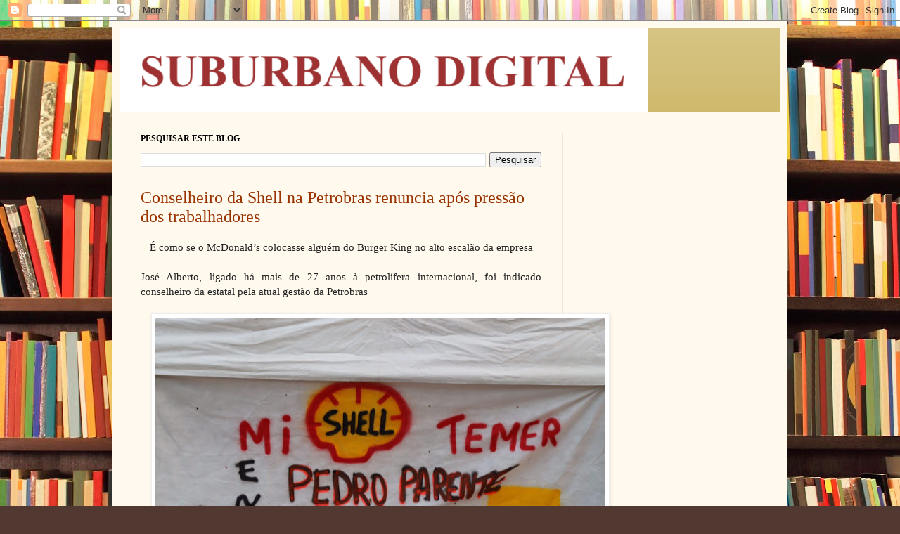

--- FILE ---
content_type: text/html; charset=UTF-8
request_url: https://suburbanodigital.blogspot.com/2018/05/
body_size: 53679
content:
<!DOCTYPE html>
<html class='v2' dir='ltr' lang='pt-BR'>
<head>
<link href='https://www.blogger.com/static/v1/widgets/4128112664-css_bundle_v2.css' rel='stylesheet' type='text/css'/>
<meta content='width=1100' name='viewport'/>
<meta content='text/html; charset=UTF-8' http-equiv='Content-Type'/>
<meta content='blogger' name='generator'/>
<link href='https://suburbanodigital.blogspot.com/favicon.ico' rel='icon' type='image/x-icon'/>
<link href='https://suburbanodigital.blogspot.com/2018/05/' rel='canonical'/>
<link rel="alternate" type="application/atom+xml" title="Suburbano Digital - Atom" href="https://suburbanodigital.blogspot.com/feeds/posts/default" />
<link rel="alternate" type="application/rss+xml" title="Suburbano Digital - RSS" href="https://suburbanodigital.blogspot.com/feeds/posts/default?alt=rss" />
<link rel="service.post" type="application/atom+xml" title="Suburbano Digital - Atom" href="https://www.blogger.com/feeds/3573865972488662370/posts/default" />
<!--Can't find substitution for tag [blog.ieCssRetrofitLinks]-->
<meta content='Suburbano Digital  é um blog educacional com textos, atividades, exercícios e dicas para professores e estudantes.' name='description'/>
<meta content='https://suburbanodigital.blogspot.com/2018/05/' property='og:url'/>
<meta content='Suburbano Digital' property='og:title'/>
<meta content='Suburbano Digital  é um blog educacional com textos, atividades, exercícios e dicas para professores e estudantes.' property='og:description'/>
<title>Suburbano Digital: maio 2018</title>
<style id='page-skin-1' type='text/css'><!--
/*
-----------------------------------------------
Blogger Template Style
Name:     Simple
Designer: Blogger
URL:      www.blogger.com
----------------------------------------------- */
/* Content
----------------------------------------------- */
body {
font: normal normal 14px Georgia, Utopia, 'Palatino Linotype', Palatino, serif;
color: #222222;
background: #513831 url(//themes.googleusercontent.com/image?id=1KH22PlFqsiVYxboQNAoJjYmRbw5M4REHmdJbHT5M2x9zVMGrCqwSjZvaQW_A10KPc6Il) repeat scroll top center /* Credit: luoman (https://www.istockphoto.com/googleimages.php?id=11394138&amp;platform=blogger) */;
padding: 0 40px 40px 40px;
}
html body .region-inner {
min-width: 0;
max-width: 100%;
width: auto;
}
h2 {
font-size: 22px;
}
a:link {
text-decoration:none;
color: #993300;
}
a:visited {
text-decoration:none;
color: #888888;
}
a:hover {
text-decoration:underline;
color: #ff1900;
}
.body-fauxcolumn-outer .fauxcolumn-inner {
background: transparent none repeat scroll top left;
_background-image: none;
}
.body-fauxcolumn-outer .cap-top {
position: absolute;
z-index: 1;
height: 400px;
width: 100%;
}
.body-fauxcolumn-outer .cap-top .cap-left {
width: 100%;
background: transparent none repeat-x scroll top left;
_background-image: none;
}
.content-outer {
-moz-box-shadow: 0 0 40px rgba(0, 0, 0, .15);
-webkit-box-shadow: 0 0 5px rgba(0, 0, 0, .15);
-goog-ms-box-shadow: 0 0 10px #333333;
box-shadow: 0 0 40px rgba(0, 0, 0, .15);
margin-bottom: 1px;
}
.content-inner {
padding: 10px 10px;
}
.content-inner {
background-color: #fff9ee;
}
/* Header
----------------------------------------------- */
.header-outer {
background: #ccb666 url(https://resources.blogblog.com/blogblog/data/1kt/simple/gradients_light.png) repeat-x scroll 0 -400px;
_background-image: none;
}
.Header h1 {
font: normal normal 48px Georgia, Utopia, 'Palatino Linotype', Palatino, serif;
color: #ffffff;
text-shadow: 1px 2px 3px rgba(0, 0, 0, .2);
}
.Header h1 a {
color: #ffffff;
}
.Header .description {
font-size: 140%;
color: #ffffff;
}
.header-inner .Header .titlewrapper {
padding: 22px 30px;
}
.header-inner .Header .descriptionwrapper {
padding: 0 30px;
}
/* Tabs
----------------------------------------------- */
.tabs-inner .section:first-child {
border-top: 0 solid #eee5dd;
}
.tabs-inner .section:first-child ul {
margin-top: -0;
border-top: 0 solid #eee5dd;
border-left: 0 solid #eee5dd;
border-right: 0 solid #eee5dd;
}
.tabs-inner .widget ul {
background: #fff9ee none repeat-x scroll 0 -800px;
_background-image: none;
border-bottom: 1px solid #eee5dd;
margin-top: 0;
margin-left: -30px;
margin-right: -30px;
}
.tabs-inner .widget li a {
display: inline-block;
padding: .6em 1em;
font: normal normal 16px Georgia, Utopia, 'Palatino Linotype', Palatino, serif;
color: #998877;
border-left: 1px solid #fff9ee;
border-right: 1px solid #eee5dd;
}
.tabs-inner .widget li:first-child a {
border-left: none;
}
.tabs-inner .widget li.selected a, .tabs-inner .widget li a:hover {
color: #000000;
background-color: #fff9ee;
text-decoration: none;
}
/* Columns
----------------------------------------------- */
.main-outer {
border-top: 0 solid #eee5dd;
}
.fauxcolumn-left-outer .fauxcolumn-inner {
border-right: 1px solid #eee5dd;
}
.fauxcolumn-right-outer .fauxcolumn-inner {
border-left: 1px solid #eee5dd;
}
/* Headings
----------------------------------------------- */
div.widget > h2,
div.widget h2.title {
margin: 0 0 1em 0;
font: normal bold 12px Georgia, Utopia, 'Palatino Linotype', Palatino, serif;
color: #000000;
}
/* Widgets
----------------------------------------------- */
.widget .zippy {
color: #999999;
text-shadow: 2px 2px 1px rgba(0, 0, 0, .1);
}
.widget .popular-posts ul {
list-style: none;
}
/* Posts
----------------------------------------------- */
h2.date-header {
font: normal bold 11px Arial, Tahoma, Helvetica, FreeSans, sans-serif;
}
.date-header span {
background-color: transparent;
color: #222222;
padding: inherit;
letter-spacing: inherit;
margin: inherit;
}
.main-inner {
padding-top: 30px;
padding-bottom: 30px;
}
.main-inner .column-center-inner {
padding: 0 15px;
}
.main-inner .column-center-inner .section {
margin: 0 15px;
}
.post {
margin: 0 0 25px 0;
}
h3.post-title, .comments h4 {
font: normal normal 24px Georgia, Utopia, 'Palatino Linotype', Palatino, serif;
margin: .75em 0 0;
}
.post-body {
font-size: 110%;
line-height: 1.4;
position: relative;
}
.post-body img, .post-body .tr-caption-container, .Profile img, .Image img,
.BlogList .item-thumbnail img {
padding: 2px;
background: #ffffff;
border: 1px solid #eeeeee;
-moz-box-shadow: 1px 1px 5px rgba(0, 0, 0, .1);
-webkit-box-shadow: 1px 1px 5px rgba(0, 0, 0, .1);
box-shadow: 1px 1px 5px rgba(0, 0, 0, .1);
}
.post-body img, .post-body .tr-caption-container {
padding: 5px;
}
.post-body .tr-caption-container {
color: #222222;
}
.post-body .tr-caption-container img {
padding: 0;
background: transparent;
border: none;
-moz-box-shadow: 0 0 0 rgba(0, 0, 0, .1);
-webkit-box-shadow: 0 0 0 rgba(0, 0, 0, .1);
box-shadow: 0 0 0 rgba(0, 0, 0, .1);
}
.post-header {
margin: 0 0 1.5em;
line-height: 1.6;
font-size: 90%;
}
.post-footer {
margin: 20px -2px 0;
padding: 5px 10px;
color: #666555;
background-color: #eee9dd;
border-bottom: 1px solid #eeeeee;
line-height: 1.6;
font-size: 90%;
}
#comments .comment-author {
padding-top: 1.5em;
border-top: 1px solid #eee5dd;
background-position: 0 1.5em;
}
#comments .comment-author:first-child {
padding-top: 0;
border-top: none;
}
.avatar-image-container {
margin: .2em 0 0;
}
#comments .avatar-image-container img {
border: 1px solid #eeeeee;
}
/* Comments
----------------------------------------------- */
.comments .comments-content .icon.blog-author {
background-repeat: no-repeat;
background-image: url([data-uri]);
}
.comments .comments-content .loadmore a {
border-top: 1px solid #999999;
border-bottom: 1px solid #999999;
}
.comments .comment-thread.inline-thread {
background-color: #eee9dd;
}
.comments .continue {
border-top: 2px solid #999999;
}
/* Accents
---------------------------------------------- */
.section-columns td.columns-cell {
border-left: 1px solid #eee5dd;
}
.blog-pager {
background: transparent none no-repeat scroll top center;
}
.blog-pager-older-link, .home-link,
.blog-pager-newer-link {
background-color: #fff9ee;
padding: 5px;
}
.footer-outer {
border-top: 0 dashed #bbbbbb;
}
/* Mobile
----------------------------------------------- */
body.mobile  {
background-size: auto;
}
.mobile .body-fauxcolumn-outer {
background: transparent none repeat scroll top left;
}
.mobile .body-fauxcolumn-outer .cap-top {
background-size: 100% auto;
}
.mobile .content-outer {
-webkit-box-shadow: 0 0 3px rgba(0, 0, 0, .15);
box-shadow: 0 0 3px rgba(0, 0, 0, .15);
}
.mobile .tabs-inner .widget ul {
margin-left: 0;
margin-right: 0;
}
.mobile .post {
margin: 0;
}
.mobile .main-inner .column-center-inner .section {
margin: 0;
}
.mobile .date-header span {
padding: 0.1em 10px;
margin: 0 -10px;
}
.mobile h3.post-title {
margin: 0;
}
.mobile .blog-pager {
background: transparent none no-repeat scroll top center;
}
.mobile .footer-outer {
border-top: none;
}
.mobile .main-inner, .mobile .footer-inner {
background-color: #fff9ee;
}
.mobile-index-contents {
color: #222222;
}
.mobile-link-button {
background-color: #993300;
}
.mobile-link-button a:link, .mobile-link-button a:visited {
color: #ffffff;
}
.mobile .tabs-inner .section:first-child {
border-top: none;
}
.mobile .tabs-inner .PageList .widget-content {
background-color: #fff9ee;
color: #000000;
border-top: 1px solid #eee5dd;
border-bottom: 1px solid #eee5dd;
}
.mobile .tabs-inner .PageList .widget-content .pagelist-arrow {
border-left: 1px solid #eee5dd;
}

--></style>
<style id='template-skin-1' type='text/css'><!--
body {
min-width: 960px;
}
.content-outer, .content-fauxcolumn-outer, .region-inner {
min-width: 960px;
max-width: 960px;
_width: 960px;
}
.main-inner .columns {
padding-left: 0;
padding-right: 310px;
}
.main-inner .fauxcolumn-center-outer {
left: 0;
right: 310px;
/* IE6 does not respect left and right together */
_width: expression(this.parentNode.offsetWidth -
parseInt("0") -
parseInt("310px") + 'px');
}
.main-inner .fauxcolumn-left-outer {
width: 0;
}
.main-inner .fauxcolumn-right-outer {
width: 310px;
}
.main-inner .column-left-outer {
width: 0;
right: 100%;
margin-left: -0;
}
.main-inner .column-right-outer {
width: 310px;
margin-right: -310px;
}
#layout {
min-width: 0;
}
#layout .content-outer {
min-width: 0;
width: 800px;
}
#layout .region-inner {
min-width: 0;
width: auto;
}
body#layout div.add_widget {
padding: 8px;
}
body#layout div.add_widget a {
margin-left: 32px;
}
--></style>
<style>
    body {background-image:url(\/\/themes.googleusercontent.com\/image?id=1KH22PlFqsiVYxboQNAoJjYmRbw5M4REHmdJbHT5M2x9zVMGrCqwSjZvaQW_A10KPc6Il);}
    
@media (max-width: 200px) { body {background-image:url(\/\/themes.googleusercontent.com\/image?id=1KH22PlFqsiVYxboQNAoJjYmRbw5M4REHmdJbHT5M2x9zVMGrCqwSjZvaQW_A10KPc6Il&options=w200);}}
@media (max-width: 400px) and (min-width: 201px) { body {background-image:url(\/\/themes.googleusercontent.com\/image?id=1KH22PlFqsiVYxboQNAoJjYmRbw5M4REHmdJbHT5M2x9zVMGrCqwSjZvaQW_A10KPc6Il&options=w400);}}
@media (max-width: 800px) and (min-width: 401px) { body {background-image:url(\/\/themes.googleusercontent.com\/image?id=1KH22PlFqsiVYxboQNAoJjYmRbw5M4REHmdJbHT5M2x9zVMGrCqwSjZvaQW_A10KPc6Il&options=w800);}}
@media (max-width: 1200px) and (min-width: 801px) { body {background-image:url(\/\/themes.googleusercontent.com\/image?id=1KH22PlFqsiVYxboQNAoJjYmRbw5M4REHmdJbHT5M2x9zVMGrCqwSjZvaQW_A10KPc6Il&options=w1200);}}
/* Last tag covers anything over one higher than the previous max-size cap. */
@media (min-width: 1201px) { body {background-image:url(\/\/themes.googleusercontent.com\/image?id=1KH22PlFqsiVYxboQNAoJjYmRbw5M4REHmdJbHT5M2x9zVMGrCqwSjZvaQW_A10KPc6Il&options=w1600);}}
  </style>
<!-- Google tag (gtag.js) -->
<script async='true' src='https://www.googletagmanager.com/gtag/js?id=G-9EE8W4XT1B'></script>
<script>
        window.dataLayer = window.dataLayer || [];
        function gtag(){dataLayer.push(arguments);}
        gtag('js', new Date());
        gtag('config', 'G-9EE8W4XT1B');
      </script>
<link href='https://www.blogger.com/dyn-css/authorization.css?targetBlogID=3573865972488662370&amp;zx=c1eebafe-5ddc-4117-b520-b40869579274' media='none' onload='if(media!=&#39;all&#39;)media=&#39;all&#39;' rel='stylesheet'/><noscript><link href='https://www.blogger.com/dyn-css/authorization.css?targetBlogID=3573865972488662370&amp;zx=c1eebafe-5ddc-4117-b520-b40869579274' rel='stylesheet'/></noscript>
<meta name='google-adsense-platform-account' content='ca-host-pub-1556223355139109'/>
<meta name='google-adsense-platform-domain' content='blogspot.com'/>

<!-- data-ad-client=ca-pub-4793419187873299 -->

</head>
<body class='loading variant-literate'>
<div class='navbar section' id='navbar' name='Navbar'><div class='widget Navbar' data-version='1' id='Navbar1'><script type="text/javascript">
    function setAttributeOnload(object, attribute, val) {
      if(window.addEventListener) {
        window.addEventListener('load',
          function(){ object[attribute] = val; }, false);
      } else {
        window.attachEvent('onload', function(){ object[attribute] = val; });
      }
    }
  </script>
<div id="navbar-iframe-container"></div>
<script type="text/javascript" src="https://apis.google.com/js/platform.js"></script>
<script type="text/javascript">
      gapi.load("gapi.iframes:gapi.iframes.style.bubble", function() {
        if (gapi.iframes && gapi.iframes.getContext) {
          gapi.iframes.getContext().openChild({
              url: 'https://www.blogger.com/navbar/3573865972488662370?origin\x3dhttps://suburbanodigital.blogspot.com',
              where: document.getElementById("navbar-iframe-container"),
              id: "navbar-iframe"
          });
        }
      });
    </script><script type="text/javascript">
(function() {
var script = document.createElement('script');
script.type = 'text/javascript';
script.src = '//pagead2.googlesyndication.com/pagead/js/google_top_exp.js';
var head = document.getElementsByTagName('head')[0];
if (head) {
head.appendChild(script);
}})();
</script>
</div></div>
<div class='body-fauxcolumns'>
<div class='fauxcolumn-outer body-fauxcolumn-outer'>
<div class='cap-top'>
<div class='cap-left'></div>
<div class='cap-right'></div>
</div>
<div class='fauxborder-left'>
<div class='fauxborder-right'></div>
<div class='fauxcolumn-inner'>
</div>
</div>
<div class='cap-bottom'>
<div class='cap-left'></div>
<div class='cap-right'></div>
</div>
</div>
</div>
<div class='content'>
<div class='content-fauxcolumns'>
<div class='fauxcolumn-outer content-fauxcolumn-outer'>
<div class='cap-top'>
<div class='cap-left'></div>
<div class='cap-right'></div>
</div>
<div class='fauxborder-left'>
<div class='fauxborder-right'></div>
<div class='fauxcolumn-inner'>
</div>
</div>
<div class='cap-bottom'>
<div class='cap-left'></div>
<div class='cap-right'></div>
</div>
</div>
</div>
<div class='content-outer'>
<div class='content-cap-top cap-top'>
<div class='cap-left'></div>
<div class='cap-right'></div>
</div>
<div class='fauxborder-left content-fauxborder-left'>
<div class='fauxborder-right content-fauxborder-right'></div>
<div class='content-inner'>
<header>
<div class='header-outer'>
<div class='header-cap-top cap-top'>
<div class='cap-left'></div>
<div class='cap-right'></div>
</div>
<div class='fauxborder-left header-fauxborder-left'>
<div class='fauxborder-right header-fauxborder-right'></div>
<div class='region-inner header-inner'>
<div class='header section' id='header' name='Cabeçalho'><div class='widget Header' data-version='1' id='Header1'>
<div id='header-inner'>
<a href='https://suburbanodigital.blogspot.com/' style='display: block'>
<img alt='Suburbano Digital' height='120px; ' id='Header1_headerimg' src='https://blogger.googleusercontent.com/img/a/AVvXsEiXSROoz2wF4pX3n-cXjanp6nebbDAu3NDyirWDyteJkjrTyrwJmKzsFiXjbjr1Nly68X3Vlam5yU4HiRoWeSiVmUXw216HnTQ7DxseqB_-Bbjrxw21e2_HNiWeg5yTJCULTlGEqtNyjGIrfJjnwXXPw4vho1P_YlMSYASeDBHdynT5G6fiJqy0MFCrPdV-=s752' style='display: block' width='752px; '/>
</a>
</div>
</div></div>
</div>
</div>
<div class='header-cap-bottom cap-bottom'>
<div class='cap-left'></div>
<div class='cap-right'></div>
</div>
</div>
</header>
<div class='tabs-outer'>
<div class='tabs-cap-top cap-top'>
<div class='cap-left'></div>
<div class='cap-right'></div>
</div>
<div class='fauxborder-left tabs-fauxborder-left'>
<div class='fauxborder-right tabs-fauxborder-right'></div>
<div class='region-inner tabs-inner'>
<div class='tabs no-items section' id='crosscol' name='Entre colunas'></div>
<div class='tabs no-items section' id='crosscol-overflow' name='Cross-Column 2'></div>
</div>
</div>
<div class='tabs-cap-bottom cap-bottom'>
<div class='cap-left'></div>
<div class='cap-right'></div>
</div>
</div>
<div class='main-outer'>
<div class='main-cap-top cap-top'>
<div class='cap-left'></div>
<div class='cap-right'></div>
</div>
<div class='fauxborder-left main-fauxborder-left'>
<div class='fauxborder-right main-fauxborder-right'></div>
<div class='region-inner main-inner'>
<div class='columns fauxcolumns'>
<div class='fauxcolumn-outer fauxcolumn-center-outer'>
<div class='cap-top'>
<div class='cap-left'></div>
<div class='cap-right'></div>
</div>
<div class='fauxborder-left'>
<div class='fauxborder-right'></div>
<div class='fauxcolumn-inner'>
</div>
</div>
<div class='cap-bottom'>
<div class='cap-left'></div>
<div class='cap-right'></div>
</div>
</div>
<div class='fauxcolumn-outer fauxcolumn-left-outer'>
<div class='cap-top'>
<div class='cap-left'></div>
<div class='cap-right'></div>
</div>
<div class='fauxborder-left'>
<div class='fauxborder-right'></div>
<div class='fauxcolumn-inner'>
</div>
</div>
<div class='cap-bottom'>
<div class='cap-left'></div>
<div class='cap-right'></div>
</div>
</div>
<div class='fauxcolumn-outer fauxcolumn-right-outer'>
<div class='cap-top'>
<div class='cap-left'></div>
<div class='cap-right'></div>
</div>
<div class='fauxborder-left'>
<div class='fauxborder-right'></div>
<div class='fauxcolumn-inner'>
</div>
</div>
<div class='cap-bottom'>
<div class='cap-left'></div>
<div class='cap-right'></div>
</div>
</div>
<!-- corrects IE6 width calculation -->
<div class='columns-inner'>
<div class='column-center-outer'>
<div class='column-center-inner'>
<div class='main section' id='main' name='Principal'><div class='widget BlogSearch' data-version='1' id='BlogSearch1'>
<h2 class='title'>PESQUISAR ESTE BLOG</h2>
<div class='widget-content'>
<div id='BlogSearch1_form'>
<form action='https://suburbanodigital.blogspot.com/search' class='gsc-search-box' target='_top'>
<table cellpadding='0' cellspacing='0' class='gsc-search-box'>
<tbody>
<tr>
<td class='gsc-input'>
<input autocomplete='off' class='gsc-input' name='q' size='10' title='search' type='text' value=''/>
</td>
<td class='gsc-search-button'>
<input class='gsc-search-button' title='search' type='submit' value='Pesquisar'/>
</td>
</tr>
</tbody>
</table>
</form>
</div>
</div>
<div class='clear'></div>
</div><div class='widget Blog' data-version='1' id='Blog1'>
<div class='blog-posts hfeed'>

          <div class="date-outer">
        

          <div class="date-posts">
        
<div class='post-outer'>
<div class='post hentry uncustomized-post-template' itemprop='blogPost' itemscope='itemscope' itemtype='http://schema.org/BlogPosting'>
<meta content='https://blogger.googleusercontent.com/img/b/R29vZ2xl/AVvXsEg16crq39ytVeAriwrrapSTOwypAxsIq04fEtYA9PEOwvLbGSAjiReDVJPVntAvOQ2xZvYwR2t9Kss2JkRWjDXxrV_4T-ryZcZxTmzLiUrAOjwAePl6PC1SspDq6f60doneNK8b_tWuAr7L/s640/shell_petrobras.jpg' itemprop='image_url'/>
<meta content='3573865972488662370' itemprop='blogId'/>
<meta content='1099952451416364099' itemprop='postId'/>
<a name='1099952451416364099'></a>
<h3 class='post-title entry-title' itemprop='name'>
<a href='https://suburbanodigital.blogspot.com/2018/05/conselheiro-da-shell-na-petrobras-renuncia-apos-pressao-dos-trabalhadores.html'>Conselheiro da Shell na Petrobras renuncia após pressão dos trabalhadores</a>
</h3>
<div class='post-header'>
<div class='post-header-line-1'></div>
</div>
<div class='post-body entry-content' id='post-body-1099952451416364099' itemprop='articleBody'>
<div style="text-align: justify;">
<div style="text-align: center;">
É como se o McDonald&#8217;s colocasse alguém do Burger King no alto escalão da empresa</div>
<div style="text-align: center;">
<br /></div>
José Alberto, ligado há mais de 27 anos à petrolífera internacional, foi indicado conselheiro da estatal pela atual gestão da Petrobras</div>
<div style="text-align: justify;">
<br /></div>
<div class="separator" style="clear: both; text-align: center;">
<a href="https://blogger.googleusercontent.com/img/b/R29vZ2xl/AVvXsEg16crq39ytVeAriwrrapSTOwypAxsIq04fEtYA9PEOwvLbGSAjiReDVJPVntAvOQ2xZvYwR2t9Kss2JkRWjDXxrV_4T-ryZcZxTmzLiUrAOjwAePl6PC1SspDq6f60doneNK8b_tWuAr7L/s1600/shell_petrobras.jpg" imageanchor="1" style="margin-left: 1em; margin-right: 1em;"><img border="0" data-original-height="460" data-original-width="700" height="420" loading="lazy" src="https://blogger.googleusercontent.com/img/b/R29vZ2xl/AVvXsEg16crq39ytVeAriwrrapSTOwypAxsIq04fEtYA9PEOwvLbGSAjiReDVJPVntAvOQ2xZvYwR2t9Kss2JkRWjDXxrV_4T-ryZcZxTmzLiUrAOjwAePl6PC1SspDq6f60doneNK8b_tWuAr7L/s640/shell_petrobras.jpg" width="640" /></a></div>
<div style="text-align: justify;">
<br /></div>
<div style="text-align: justify;">
<br /></div>
<div style="text-align: justify;">
Um dos integrantes do grupo defensor da privatização da Petrobrás, José Alberto de Paula Torres Lima, renunciou nesta quarta (30) ao cargo no Conselho de Administração da empresa, quando foi iniciada a greve nacional dos petroleiros em defesa de uma nova política de preços dos combustíveis e gás de cozinha. O conselheiro é ligado há mais de 27 anos à Shell, petrolífera internacional, e foi eleito, após indicação, no dia 26 de abril.</div>
<div style="text-align: justify;">
<br /></div>
<div style="text-align: justify;">
À imprensa, José Alberto alegou questões pessoais para sua saída. Entretanto, ela ocorre em meio a uma das maiores crises da Petrobras, graças à política adotada pelo governo golpista de Michel Temer (MDB), que colocou na presidência da empresa o tucano Pedro Parente.</div>
<div style="text-align: justify;">
<br /></div>
<div style="text-align: justify;">
Desde 2016, a estatal brasileira tem sofrido desvalorização no mercado internacional, além de praticar uma política de preços que permite reajustes diários nos valores do diesel, da gasolina e do gás de cozinha, em paridade com ajustes internacionais. O aumento do diesel, inclusive, foi o que motivou a greve dos caminhoneiros.</div>
<div style="text-align: justify;">
<br /></div>
<div style="text-align: justify;">
Petroleira e dirigente da CUT-SP e da Federação Única dos Petroleiros (FUP), Cibele Vieira classifica a renúncia do conselheiro como vitória do movimento grevista iniciado nas primeiras horas da manhã desta quarta em todo o País.</div>
<div style="text-align: justify;">
<br /></div>
<div style="text-align: justify;">
&#8220;Uma das primeiras coisas que o Pedro Parente fez quando assumiu a Petrobras foi trazer Nelson Silva como parte da estratégia da empresa, que também é ligado à Shell. Em abril, Nelson trouxe o José Alberto para o conselho de administração", explica.</div>
<div style="text-align: justify;">
<br /></div>
<div style="text-align: justify;">
"É como se o McDonald&#8217;s colocasse alguém do Burger King no alto escalão da empresa. Com certeza, era uma pessoa que estava para defender apenas o interesse das petrolíferas estrangeiras e privadas dentro da Petrobras.&#8221;</div>
<div style="text-align: justify;">
<br /></div>
<div style="text-align: justify;">
A paralisação da categoria tem como eixo principal de reivindicações a mudança da política de preços da estatal. A pauta inclui ainda a manutenção dos empregos, a retomada da produção interna de combustíveis, o fim do desmonte e da privatização do Sistema Petrobrás e a demissão do atual presidente, Pedro Parente.</div>
<div style="text-align: justify;">
<br /></div>
<div style="text-align: justify;">
Fonte:&nbsp;<a href="https://www.cut.org.br/noticias/conselheiro-da-shell-na-petrobras-renuncia-apos-pressao-dos-trabalhadores-19ae" target="_blank">CUT</a>.</div>
<div style='clear: both;'></div>
</div>
<div class='post-footer'>
<div class='post-footer-line post-footer-line-1'>
<span class='post-author vcard'>
POR:
<span class='fn' itemprop='author' itemscope='itemscope' itemtype='http://schema.org/Person'>
<span itemprop='name'>Gabriel</span>
</span>
</span>
<span class='post-timestamp'>
at
<meta content='https://suburbanodigital.blogspot.com/2018/05/conselheiro-da-shell-na-petrobras-renuncia-apos-pressao-dos-trabalhadores.html' itemprop='url'/>
<a class='timestamp-link' href='https://suburbanodigital.blogspot.com/2018/05/conselheiro-da-shell-na-petrobras-renuncia-apos-pressao-dos-trabalhadores.html' rel='bookmark' title='permanent link'><abbr class='published' itemprop='datePublished' title='2018-05-30T17:44:00-03:00'>17:44</abbr></a>
</span>
<span class='post-comment-link'>
<a class='comment-link' href='https://www.blogger.com/comment/fullpage/post/3573865972488662370/1099952451416364099' onclick='javascript:window.open(this.href, "bloggerPopup", "toolbar=0,location=0,statusbar=1,menubar=0,scrollbars=yes,width=640,height=500"); return false;'>
Nenhum comentário:
  </a>
</span>
<span class='post-icons'>
<span class='item-action'>
<a href='https://www.blogger.com/email-post/3573865972488662370/1099952451416364099' title='Enviar esta postagem'>
<img alt='' class='icon-action' height='13' src='https://resources.blogblog.com/img/icon18_email.gif' width='18'/>
</a>
</span>
</span>
<div class='post-share-buttons goog-inline-block'>
<a class='goog-inline-block share-button sb-email' href='https://www.blogger.com/share-post.g?blogID=3573865972488662370&postID=1099952451416364099&target=email' target='_blank' title='Enviar por e-mail'><span class='share-button-link-text'>Enviar por e-mail</span></a><a class='goog-inline-block share-button sb-blog' href='https://www.blogger.com/share-post.g?blogID=3573865972488662370&postID=1099952451416364099&target=blog' onclick='window.open(this.href, "_blank", "height=270,width=475"); return false;' target='_blank' title='Postar no blog!'><span class='share-button-link-text'>Postar no blog!</span></a><a class='goog-inline-block share-button sb-twitter' href='https://www.blogger.com/share-post.g?blogID=3573865972488662370&postID=1099952451416364099&target=twitter' target='_blank' title='Compartilhar no X'><span class='share-button-link-text'>Compartilhar no X</span></a><a class='goog-inline-block share-button sb-facebook' href='https://www.blogger.com/share-post.g?blogID=3573865972488662370&postID=1099952451416364099&target=facebook' onclick='window.open(this.href, "_blank", "height=430,width=640"); return false;' target='_blank' title='Compartilhar no Facebook'><span class='share-button-link-text'>Compartilhar no Facebook</span></a><a class='goog-inline-block share-button sb-pinterest' href='https://www.blogger.com/share-post.g?blogID=3573865972488662370&postID=1099952451416364099&target=pinterest' target='_blank' title='Compartilhar com o Pinterest'><span class='share-button-link-text'>Compartilhar com o Pinterest</span></a>
</div>
</div>
<div class='post-footer-line post-footer-line-2'>
<span class='post-labels'>
</span>
</div>
<div class='post-footer-line post-footer-line-3'>
<span class='post-location'>
</span>
</div>
</div>
</div>
</div>
<div class='post-outer'>
<div class='post hentry uncustomized-post-template' itemprop='blogPost' itemscope='itemscope' itemtype='http://schema.org/BlogPosting'>
<meta content='https://blogger.googleusercontent.com/img/b/R29vZ2xl/AVvXsEgKdgQLntiSOr0DoRf5JqUaQox4ymFrPjB9yEw-tF1EAoBn6oWX2yNjlUhMsH-QuVNCZR5g5OhToR0XY3uVwqJdF0gtpQ7_kVpMt2mRoPJ9QzWJ9IVC2KwAkuo3juhYQr78ztGkqqtLNVqk/s640/mapa_dos_estados_unidos_para+_imprimir_e_colorir.png' itemprop='image_url'/>
<meta content='3573865972488662370' itemprop='blogId'/>
<meta content='5947501243558845438' itemprop='postId'/>
<a name='5947501243558845438'></a>
<h3 class='post-title entry-title' itemprop='name'>
<a href='https://suburbanodigital.blogspot.com/2018/05/mapa-dos-estados-unidos-para-imprimir-e-colorir.html'>Mapa dos Estados Unidos para Imprimir e Colorir</a>
</h3>
<div class='post-header'>
<div class='post-header-line-1'></div>
</div>
<div class='post-body entry-content' id='post-body-5947501243558845438' itemprop='articleBody'>
<table align="center" cellpadding="0" cellspacing="0" class="tr-caption-container" style="margin-left: auto; margin-right: auto; text-align: center;"><tbody>
<tr><td style="text-align: center;"><a href="https://blogger.googleusercontent.com/img/b/R29vZ2xl/AVvXsEgKdgQLntiSOr0DoRf5JqUaQox4ymFrPjB9yEw-tF1EAoBn6oWX2yNjlUhMsH-QuVNCZR5g5OhToR0XY3uVwqJdF0gtpQ7_kVpMt2mRoPJ9QzWJ9IVC2KwAkuo3juhYQr78ztGkqqtLNVqk/s1600/mapa_dos_estados_unidos_para+_imprimir_e_colorir.png" imageanchor="1" style="margin-left: auto; margin-right: auto;"><img border="0" data-original-height="508" data-original-width="798" height="407" loading="lazy" src="https://blogger.googleusercontent.com/img/b/R29vZ2xl/AVvXsEgKdgQLntiSOr0DoRf5JqUaQox4ymFrPjB9yEw-tF1EAoBn6oWX2yNjlUhMsH-QuVNCZR5g5OhToR0XY3uVwqJdF0gtpQ7_kVpMt2mRoPJ9QzWJ9IVC2KwAkuo3juhYQr78ztGkqqtLNVqk/s640/mapa_dos_estados_unidos_para+_imprimir_e_colorir.png" width="640" /></a></td></tr>
<tr><td class="tr-caption" style="text-align: center;">Mapa dos Estados Unidos para Imprimir e Colorir.</td></tr>
</tbody></table>
<div style='clear: both;'></div>
</div>
<div class='post-footer'>
<div class='post-footer-line post-footer-line-1'>
<span class='post-author vcard'>
POR:
<span class='fn' itemprop='author' itemscope='itemscope' itemtype='http://schema.org/Person'>
<span itemprop='name'>Gabriel</span>
</span>
</span>
<span class='post-timestamp'>
at
<meta content='https://suburbanodigital.blogspot.com/2018/05/mapa-dos-estados-unidos-para-imprimir-e-colorir.html' itemprop='url'/>
<a class='timestamp-link' href='https://suburbanodigital.blogspot.com/2018/05/mapa-dos-estados-unidos-para-imprimir-e-colorir.html' rel='bookmark' title='permanent link'><abbr class='published' itemprop='datePublished' title='2018-05-30T12:07:00-03:00'>12:07</abbr></a>
</span>
<span class='post-comment-link'>
<a class='comment-link' href='https://www.blogger.com/comment/fullpage/post/3573865972488662370/5947501243558845438' onclick='javascript:window.open(this.href, "bloggerPopup", "toolbar=0,location=0,statusbar=1,menubar=0,scrollbars=yes,width=640,height=500"); return false;'>
Nenhum comentário:
  </a>
</span>
<span class='post-icons'>
<span class='item-action'>
<a href='https://www.blogger.com/email-post/3573865972488662370/5947501243558845438' title='Enviar esta postagem'>
<img alt='' class='icon-action' height='13' src='https://resources.blogblog.com/img/icon18_email.gif' width='18'/>
</a>
</span>
</span>
<div class='post-share-buttons goog-inline-block'>
<a class='goog-inline-block share-button sb-email' href='https://www.blogger.com/share-post.g?blogID=3573865972488662370&postID=5947501243558845438&target=email' target='_blank' title='Enviar por e-mail'><span class='share-button-link-text'>Enviar por e-mail</span></a><a class='goog-inline-block share-button sb-blog' href='https://www.blogger.com/share-post.g?blogID=3573865972488662370&postID=5947501243558845438&target=blog' onclick='window.open(this.href, "_blank", "height=270,width=475"); return false;' target='_blank' title='Postar no blog!'><span class='share-button-link-text'>Postar no blog!</span></a><a class='goog-inline-block share-button sb-twitter' href='https://www.blogger.com/share-post.g?blogID=3573865972488662370&postID=5947501243558845438&target=twitter' target='_blank' title='Compartilhar no X'><span class='share-button-link-text'>Compartilhar no X</span></a><a class='goog-inline-block share-button sb-facebook' href='https://www.blogger.com/share-post.g?blogID=3573865972488662370&postID=5947501243558845438&target=facebook' onclick='window.open(this.href, "_blank", "height=430,width=640"); return false;' target='_blank' title='Compartilhar no Facebook'><span class='share-button-link-text'>Compartilhar no Facebook</span></a><a class='goog-inline-block share-button sb-pinterest' href='https://www.blogger.com/share-post.g?blogID=3573865972488662370&postID=5947501243558845438&target=pinterest' target='_blank' title='Compartilhar com o Pinterest'><span class='share-button-link-text'>Compartilhar com o Pinterest</span></a>
</div>
</div>
<div class='post-footer-line post-footer-line-2'>
<span class='post-labels'>
</span>
</div>
<div class='post-footer-line post-footer-line-3'>
<span class='post-location'>
</span>
</div>
</div>
</div>
</div>
<div class='post-outer'>
<div class='post hentry uncustomized-post-template' itemprop='blogPost' itemscope='itemscope' itemtype='http://schema.org/BlogPosting'>
<meta content='https://blogger.googleusercontent.com/img/b/R29vZ2xl/AVvXsEgV3HT_KFd5NxXnCnU7OulRrY0IxbkLpleRZ7VvbBpdQ1GKLIIyZNLc7CbPILFu3GL9DnunA_ougmoBakea7FOtHgm5-KWUR0sZ4AMIRpfoqoBavWnbeIrPi12gyiYweOrE2xPAotcYyflp/s640/mapa_do_canada_para+_imprimir_e_colorir.gif' itemprop='image_url'/>
<meta content='3573865972488662370' itemprop='blogId'/>
<meta content='2642001489686574585' itemprop='postId'/>
<a name='2642001489686574585'></a>
<h3 class='post-title entry-title' itemprop='name'>
<a href='https://suburbanodigital.blogspot.com/2018/05/mapa-do-canada-para-imprimir-e-colorir.html'>Mapa do Canadá para Imprimir e Colorir</a>
</h3>
<div class='post-header'>
<div class='post-header-line-1'></div>
</div>
<div class='post-body entry-content' id='post-body-2642001489686574585' itemprop='articleBody'>
<table align="center" cellpadding="0" cellspacing="0" class="tr-caption-container" style="margin-left: auto; margin-right: auto; text-align: center;"><tbody>
<tr><td style="text-align: center;"><a href="https://blogger.googleusercontent.com/img/b/R29vZ2xl/AVvXsEgV3HT_KFd5NxXnCnU7OulRrY0IxbkLpleRZ7VvbBpdQ1GKLIIyZNLc7CbPILFu3GL9DnunA_ougmoBakea7FOtHgm5-KWUR0sZ4AMIRpfoqoBavWnbeIrPi12gyiYweOrE2xPAotcYyflp/s1600/mapa_do_canada_para+_imprimir_e_colorir.gif" imageanchor="1" style="margin-left: auto; margin-right: auto;"><img border="0" data-original-height="585" data-original-width="800" height="468" loading="lazy" src="https://blogger.googleusercontent.com/img/b/R29vZ2xl/AVvXsEgV3HT_KFd5NxXnCnU7OulRrY0IxbkLpleRZ7VvbBpdQ1GKLIIyZNLc7CbPILFu3GL9DnunA_ougmoBakea7FOtHgm5-KWUR0sZ4AMIRpfoqoBavWnbeIrPi12gyiYweOrE2xPAotcYyflp/s640/mapa_do_canada_para+_imprimir_e_colorir.gif" width="640" /></a></td></tr>
<tr><td class="tr-caption" style="text-align: center;">Mapa do Canadá para Imprimir e Colorir.</td></tr>
</tbody></table>
<div class="separator" style="clear: both; text-align: center;">
</div>
<div class="separator" style="clear: both; text-align: center;">
</div>
<div class="separator" style="clear: both; text-align: center;">
</div>
<div style='clear: both;'></div>
</div>
<div class='post-footer'>
<div class='post-footer-line post-footer-line-1'>
<span class='post-author vcard'>
POR:
<span class='fn' itemprop='author' itemscope='itemscope' itemtype='http://schema.org/Person'>
<span itemprop='name'>Gabriel</span>
</span>
</span>
<span class='post-timestamp'>
at
<meta content='https://suburbanodigital.blogspot.com/2018/05/mapa-do-canada-para-imprimir-e-colorir.html' itemprop='url'/>
<a class='timestamp-link' href='https://suburbanodigital.blogspot.com/2018/05/mapa-do-canada-para-imprimir-e-colorir.html' rel='bookmark' title='permanent link'><abbr class='published' itemprop='datePublished' title='2018-05-30T12:02:00-03:00'>12:02</abbr></a>
</span>
<span class='post-comment-link'>
<a class='comment-link' href='https://www.blogger.com/comment/fullpage/post/3573865972488662370/2642001489686574585' onclick='javascript:window.open(this.href, "bloggerPopup", "toolbar=0,location=0,statusbar=1,menubar=0,scrollbars=yes,width=640,height=500"); return false;'>
Nenhum comentário:
  </a>
</span>
<span class='post-icons'>
<span class='item-action'>
<a href='https://www.blogger.com/email-post/3573865972488662370/2642001489686574585' title='Enviar esta postagem'>
<img alt='' class='icon-action' height='13' src='https://resources.blogblog.com/img/icon18_email.gif' width='18'/>
</a>
</span>
</span>
<div class='post-share-buttons goog-inline-block'>
<a class='goog-inline-block share-button sb-email' href='https://www.blogger.com/share-post.g?blogID=3573865972488662370&postID=2642001489686574585&target=email' target='_blank' title='Enviar por e-mail'><span class='share-button-link-text'>Enviar por e-mail</span></a><a class='goog-inline-block share-button sb-blog' href='https://www.blogger.com/share-post.g?blogID=3573865972488662370&postID=2642001489686574585&target=blog' onclick='window.open(this.href, "_blank", "height=270,width=475"); return false;' target='_blank' title='Postar no blog!'><span class='share-button-link-text'>Postar no blog!</span></a><a class='goog-inline-block share-button sb-twitter' href='https://www.blogger.com/share-post.g?blogID=3573865972488662370&postID=2642001489686574585&target=twitter' target='_blank' title='Compartilhar no X'><span class='share-button-link-text'>Compartilhar no X</span></a><a class='goog-inline-block share-button sb-facebook' href='https://www.blogger.com/share-post.g?blogID=3573865972488662370&postID=2642001489686574585&target=facebook' onclick='window.open(this.href, "_blank", "height=430,width=640"); return false;' target='_blank' title='Compartilhar no Facebook'><span class='share-button-link-text'>Compartilhar no Facebook</span></a><a class='goog-inline-block share-button sb-pinterest' href='https://www.blogger.com/share-post.g?blogID=3573865972488662370&postID=2642001489686574585&target=pinterest' target='_blank' title='Compartilhar com o Pinterest'><span class='share-button-link-text'>Compartilhar com o Pinterest</span></a>
</div>
</div>
<div class='post-footer-line post-footer-line-2'>
<span class='post-labels'>
</span>
</div>
<div class='post-footer-line post-footer-line-3'>
<span class='post-location'>
</span>
</div>
</div>
</div>
</div>

          </div></div>
        

          <div class="date-outer">
        

          <div class="date-posts">
        
<div class='post-outer'>
<div class='post hentry uncustomized-post-template' itemprop='blogPost' itemscope='itemscope' itemtype='http://schema.org/BlogPosting'>
<meta content='https://blogger.googleusercontent.com/img/b/R29vZ2xl/AVvXsEj3YuS815wNA0cdh1uu42JVOF_xLJy-GtrcvWhCctDdnW1pnMBY0rRY_8VGL8SMoQOMMOed-SPN1kvlJ4-6lX9aA11MYmxtbhdpcMS2R5B2TiQZyf1sVFr4MoHMN6ixe2MYshpBaO3zyIYX/s640/Mapa_de_Salvador_Bahia.png' itemprop='image_url'/>
<meta content='3573865972488662370' itemprop='blogId'/>
<meta content='7105891955322698168' itemprop='postId'/>
<a name='7105891955322698168'></a>
<h3 class='post-title entry-title' itemprop='name'>
<a href='https://suburbanodigital.blogspot.com/2018/05/mapa-de-salvador-bahia.html'>Mapa de Salvador, Bahia</a>
</h3>
<div class='post-header'>
<div class='post-header-line-1'></div>
</div>
<div class='post-body entry-content' id='post-body-7105891955322698168' itemprop='articleBody'>
<table align="center" cellpadding="0" cellspacing="0" class="tr-caption-container" style="margin-left: auto; margin-right: auto; text-align: center;"><tbody>
<tr><td style="text-align: center;"><a href="https://blogger.googleusercontent.com/img/b/R29vZ2xl/AVvXsEj3YuS815wNA0cdh1uu42JVOF_xLJy-GtrcvWhCctDdnW1pnMBY0rRY_8VGL8SMoQOMMOed-SPN1kvlJ4-6lX9aA11MYmxtbhdpcMS2R5B2TiQZyf1sVFr4MoHMN6ixe2MYshpBaO3zyIYX/s1600/Mapa_de_Salvador_Bahia.png" imageanchor="1" style="margin-left: auto; margin-right: auto;"><img border="0" data-original-height="521" data-original-width="687" height="485" loading="lazy" src="https://blogger.googleusercontent.com/img/b/R29vZ2xl/AVvXsEj3YuS815wNA0cdh1uu42JVOF_xLJy-GtrcvWhCctDdnW1pnMBY0rRY_8VGL8SMoQOMMOed-SPN1kvlJ4-6lX9aA11MYmxtbhdpcMS2R5B2TiQZyf1sVFr4MoHMN6ixe2MYshpBaO3zyIYX/s640/Mapa_de_Salvador_Bahia.png" width="640" /></a></td></tr>
<tr><td class="tr-caption" style="text-align: center;">Mapa de Salvador, Bahia.</td></tr>
</tbody></table>
<br />
<div style='clear: both;'></div>
</div>
<div class='post-footer'>
<div class='post-footer-line post-footer-line-1'>
<span class='post-author vcard'>
POR:
<span class='fn' itemprop='author' itemscope='itemscope' itemtype='http://schema.org/Person'>
<span itemprop='name'>Gabriel</span>
</span>
</span>
<span class='post-timestamp'>
at
<meta content='https://suburbanodigital.blogspot.com/2018/05/mapa-de-salvador-bahia.html' itemprop='url'/>
<a class='timestamp-link' href='https://suburbanodigital.blogspot.com/2018/05/mapa-de-salvador-bahia.html' rel='bookmark' title='permanent link'><abbr class='published' itemprop='datePublished' title='2018-05-29T21:53:00-03:00'>21:53</abbr></a>
</span>
<span class='post-comment-link'>
<a class='comment-link' href='https://www.blogger.com/comment/fullpage/post/3573865972488662370/7105891955322698168' onclick='javascript:window.open(this.href, "bloggerPopup", "toolbar=0,location=0,statusbar=1,menubar=0,scrollbars=yes,width=640,height=500"); return false;'>
Nenhum comentário:
  </a>
</span>
<span class='post-icons'>
<span class='item-action'>
<a href='https://www.blogger.com/email-post/3573865972488662370/7105891955322698168' title='Enviar esta postagem'>
<img alt='' class='icon-action' height='13' src='https://resources.blogblog.com/img/icon18_email.gif' width='18'/>
</a>
</span>
</span>
<div class='post-share-buttons goog-inline-block'>
<a class='goog-inline-block share-button sb-email' href='https://www.blogger.com/share-post.g?blogID=3573865972488662370&postID=7105891955322698168&target=email' target='_blank' title='Enviar por e-mail'><span class='share-button-link-text'>Enviar por e-mail</span></a><a class='goog-inline-block share-button sb-blog' href='https://www.blogger.com/share-post.g?blogID=3573865972488662370&postID=7105891955322698168&target=blog' onclick='window.open(this.href, "_blank", "height=270,width=475"); return false;' target='_blank' title='Postar no blog!'><span class='share-button-link-text'>Postar no blog!</span></a><a class='goog-inline-block share-button sb-twitter' href='https://www.blogger.com/share-post.g?blogID=3573865972488662370&postID=7105891955322698168&target=twitter' target='_blank' title='Compartilhar no X'><span class='share-button-link-text'>Compartilhar no X</span></a><a class='goog-inline-block share-button sb-facebook' href='https://www.blogger.com/share-post.g?blogID=3573865972488662370&postID=7105891955322698168&target=facebook' onclick='window.open(this.href, "_blank", "height=430,width=640"); return false;' target='_blank' title='Compartilhar no Facebook'><span class='share-button-link-text'>Compartilhar no Facebook</span></a><a class='goog-inline-block share-button sb-pinterest' href='https://www.blogger.com/share-post.g?blogID=3573865972488662370&postID=7105891955322698168&target=pinterest' target='_blank' title='Compartilhar com o Pinterest'><span class='share-button-link-text'>Compartilhar com o Pinterest</span></a>
</div>
</div>
<div class='post-footer-line post-footer-line-2'>
<span class='post-labels'>
</span>
</div>
<div class='post-footer-line post-footer-line-3'>
<span class='post-location'>
</span>
</div>
</div>
</div>
</div>
<div class='post-outer'>
<div class='post hentry uncustomized-post-template' itemprop='blogPost' itemscope='itemscope' itemtype='http://schema.org/BlogPosting'>
<meta content='https://blogger.googleusercontent.com/img/b/R29vZ2xl/AVvXsEibbT5KiwXzwXYuOqko7flREYgsrgJXC36oWGALs6R3rZAYmB5sH7HX_LS0ytP2yhrSsQ6BqIr75ZK-neWZF5AsYDcTh7Ttyl2-g6UQ15gEflTjNvkk-l_gTJoJKnukP0FtkG-uApgRkan9/s1600/mapa_do_bengo_para+_imprimir_e_colorir.gif' itemprop='image_url'/>
<meta content='3573865972488662370' itemprop='blogId'/>
<meta content='4367600680584956750' itemprop='postId'/>
<a name='4367600680584956750'></a>
<h3 class='post-title entry-title' itemprop='name'>
<a href='https://suburbanodigital.blogspot.com/2018/05/mapa-do-bengo-para-imprimir-e-colorir.html'>Mapa do Bengo para Imprimir e Colorir</a>
</h3>
<div class='post-header'>
<div class='post-header-line-1'></div>
</div>
<div class='post-body entry-content' id='post-body-4367600680584956750' itemprop='articleBody'>
<table align="center" cellpadding="0" cellspacing="0" class="tr-caption-container" style="margin-left: auto; margin-right: auto; text-align: center;"><tbody>
<tr><td style="text-align: center;"><a href="https://blogger.googleusercontent.com/img/b/R29vZ2xl/AVvXsEibbT5KiwXzwXYuOqko7flREYgsrgJXC36oWGALs6R3rZAYmB5sH7HX_LS0ytP2yhrSsQ6BqIr75ZK-neWZF5AsYDcTh7Ttyl2-g6UQ15gEflTjNvkk-l_gTJoJKnukP0FtkG-uApgRkan9/s1600/mapa_do_bengo_para+_imprimir_e_colorir.gif" imageanchor="1" style="margin-left: auto; margin-right: auto;"><img border="0" data-original-height="498" data-original-width="366" loading="lazy" src="https://blogger.googleusercontent.com/img/b/R29vZ2xl/AVvXsEibbT5KiwXzwXYuOqko7flREYgsrgJXC36oWGALs6R3rZAYmB5sH7HX_LS0ytP2yhrSsQ6BqIr75ZK-neWZF5AsYDcTh7Ttyl2-g6UQ15gEflTjNvkk-l_gTJoJKnukP0FtkG-uApgRkan9/s1600/mapa_do_bengo_para+_imprimir_e_colorir.gif" /></a></td></tr>
<tr><td class="tr-caption" style="text-align: center;">Mapa do Bengo para Imprimir e Colorir.</td></tr>
</tbody></table>
<div style='clear: both;'></div>
</div>
<div class='post-footer'>
<div class='post-footer-line post-footer-line-1'>
<span class='post-author vcard'>
POR:
<span class='fn' itemprop='author' itemscope='itemscope' itemtype='http://schema.org/Person'>
<span itemprop='name'>Gabriel</span>
</span>
</span>
<span class='post-timestamp'>
at
<meta content='https://suburbanodigital.blogspot.com/2018/05/mapa-do-bengo-para-imprimir-e-colorir.html' itemprop='url'/>
<a class='timestamp-link' href='https://suburbanodigital.blogspot.com/2018/05/mapa-do-bengo-para-imprimir-e-colorir.html' rel='bookmark' title='permanent link'><abbr class='published' itemprop='datePublished' title='2018-05-29T18:57:00-03:00'>18:57</abbr></a>
</span>
<span class='post-comment-link'>
<a class='comment-link' href='https://www.blogger.com/comment/fullpage/post/3573865972488662370/4367600680584956750' onclick='javascript:window.open(this.href, "bloggerPopup", "toolbar=0,location=0,statusbar=1,menubar=0,scrollbars=yes,width=640,height=500"); return false;'>
Nenhum comentário:
  </a>
</span>
<span class='post-icons'>
<span class='item-action'>
<a href='https://www.blogger.com/email-post/3573865972488662370/4367600680584956750' title='Enviar esta postagem'>
<img alt='' class='icon-action' height='13' src='https://resources.blogblog.com/img/icon18_email.gif' width='18'/>
</a>
</span>
</span>
<div class='post-share-buttons goog-inline-block'>
<a class='goog-inline-block share-button sb-email' href='https://www.blogger.com/share-post.g?blogID=3573865972488662370&postID=4367600680584956750&target=email' target='_blank' title='Enviar por e-mail'><span class='share-button-link-text'>Enviar por e-mail</span></a><a class='goog-inline-block share-button sb-blog' href='https://www.blogger.com/share-post.g?blogID=3573865972488662370&postID=4367600680584956750&target=blog' onclick='window.open(this.href, "_blank", "height=270,width=475"); return false;' target='_blank' title='Postar no blog!'><span class='share-button-link-text'>Postar no blog!</span></a><a class='goog-inline-block share-button sb-twitter' href='https://www.blogger.com/share-post.g?blogID=3573865972488662370&postID=4367600680584956750&target=twitter' target='_blank' title='Compartilhar no X'><span class='share-button-link-text'>Compartilhar no X</span></a><a class='goog-inline-block share-button sb-facebook' href='https://www.blogger.com/share-post.g?blogID=3573865972488662370&postID=4367600680584956750&target=facebook' onclick='window.open(this.href, "_blank", "height=430,width=640"); return false;' target='_blank' title='Compartilhar no Facebook'><span class='share-button-link-text'>Compartilhar no Facebook</span></a><a class='goog-inline-block share-button sb-pinterest' href='https://www.blogger.com/share-post.g?blogID=3573865972488662370&postID=4367600680584956750&target=pinterest' target='_blank' title='Compartilhar com o Pinterest'><span class='share-button-link-text'>Compartilhar com o Pinterest</span></a>
</div>
</div>
<div class='post-footer-line post-footer-line-2'>
<span class='post-labels'>
</span>
</div>
<div class='post-footer-line post-footer-line-3'>
<span class='post-location'>
</span>
</div>
</div>
</div>
</div>
<div class='post-outer'>
<div class='post hentry uncustomized-post-template' itemprop='blogPost' itemscope='itemscope' itemtype='http://schema.org/BlogPosting'>
<meta content='https://blogger.googleusercontent.com/img/b/R29vZ2xl/AVvXsEhHWKbiVL8PhxpfX3A8dvPRO8qg_PCuvGGbbip44IuzJ2pphzXuoOMJ3xv8WCLbuOfHc0hzZajlDX2SY8HbluHWJ_xDZAN3qsABSsUDWVf7FU9_wxNt76F9r3QdhuFqeP3j3ihp6lHL5y8D/s1600/mapa_de_bie_para+_imprimir_e_colorir.gif' itemprop='image_url'/>
<meta content='3573865972488662370' itemprop='blogId'/>
<meta content='1514735019806524733' itemprop='postId'/>
<a name='1514735019806524733'></a>
<h3 class='post-title entry-title' itemprop='name'>
<a href='https://suburbanodigital.blogspot.com/2018/05/mapa-de-bie-para-imprimir-e-colorir.html'>Mapa de Bié para Imprimir e Colorir</a>
</h3>
<div class='post-header'>
<div class='post-header-line-1'></div>
</div>
<div class='post-body entry-content' id='post-body-1514735019806524733' itemprop='articleBody'>
<table align="center" cellpadding="0" cellspacing="0" class="tr-caption-container" style="margin-left: auto; margin-right: auto; text-align: center;"><tbody>
<tr><td style="text-align: center;"><a href="https://blogger.googleusercontent.com/img/b/R29vZ2xl/AVvXsEhHWKbiVL8PhxpfX3A8dvPRO8qg_PCuvGGbbip44IuzJ2pphzXuoOMJ3xv8WCLbuOfHc0hzZajlDX2SY8HbluHWJ_xDZAN3qsABSsUDWVf7FU9_wxNt76F9r3QdhuFqeP3j3ihp6lHL5y8D/s1600/mapa_de_bie_para+_imprimir_e_colorir.gif" imageanchor="1" style="margin-left: auto; margin-right: auto;"><img border="0" data-original-height="478" data-original-width="450" loading="lazy" src="https://blogger.googleusercontent.com/img/b/R29vZ2xl/AVvXsEhHWKbiVL8PhxpfX3A8dvPRO8qg_PCuvGGbbip44IuzJ2pphzXuoOMJ3xv8WCLbuOfHc0hzZajlDX2SY8HbluHWJ_xDZAN3qsABSsUDWVf7FU9_wxNt76F9r3QdhuFqeP3j3ihp6lHL5y8D/s1600/mapa_de_bie_para+_imprimir_e_colorir.gif" /></a></td></tr>
<tr><td class="tr-caption" style="text-align: center;">Mapa de Bié para Imprimir e Colorir.</td></tr>
</tbody></table>
<div style='clear: both;'></div>
</div>
<div class='post-footer'>
<div class='post-footer-line post-footer-line-1'>
<span class='post-author vcard'>
POR:
<span class='fn' itemprop='author' itemscope='itemscope' itemtype='http://schema.org/Person'>
<span itemprop='name'>Gabriel</span>
</span>
</span>
<span class='post-timestamp'>
at
<meta content='https://suburbanodigital.blogspot.com/2018/05/mapa-de-bie-para-imprimir-e-colorir.html' itemprop='url'/>
<a class='timestamp-link' href='https://suburbanodigital.blogspot.com/2018/05/mapa-de-bie-para-imprimir-e-colorir.html' rel='bookmark' title='permanent link'><abbr class='published' itemprop='datePublished' title='2018-05-29T18:44:00-03:00'>18:44</abbr></a>
</span>
<span class='post-comment-link'>
<a class='comment-link' href='https://www.blogger.com/comment/fullpage/post/3573865972488662370/1514735019806524733' onclick='javascript:window.open(this.href, "bloggerPopup", "toolbar=0,location=0,statusbar=1,menubar=0,scrollbars=yes,width=640,height=500"); return false;'>
Nenhum comentário:
  </a>
</span>
<span class='post-icons'>
<span class='item-action'>
<a href='https://www.blogger.com/email-post/3573865972488662370/1514735019806524733' title='Enviar esta postagem'>
<img alt='' class='icon-action' height='13' src='https://resources.blogblog.com/img/icon18_email.gif' width='18'/>
</a>
</span>
</span>
<div class='post-share-buttons goog-inline-block'>
<a class='goog-inline-block share-button sb-email' href='https://www.blogger.com/share-post.g?blogID=3573865972488662370&postID=1514735019806524733&target=email' target='_blank' title='Enviar por e-mail'><span class='share-button-link-text'>Enviar por e-mail</span></a><a class='goog-inline-block share-button sb-blog' href='https://www.blogger.com/share-post.g?blogID=3573865972488662370&postID=1514735019806524733&target=blog' onclick='window.open(this.href, "_blank", "height=270,width=475"); return false;' target='_blank' title='Postar no blog!'><span class='share-button-link-text'>Postar no blog!</span></a><a class='goog-inline-block share-button sb-twitter' href='https://www.blogger.com/share-post.g?blogID=3573865972488662370&postID=1514735019806524733&target=twitter' target='_blank' title='Compartilhar no X'><span class='share-button-link-text'>Compartilhar no X</span></a><a class='goog-inline-block share-button sb-facebook' href='https://www.blogger.com/share-post.g?blogID=3573865972488662370&postID=1514735019806524733&target=facebook' onclick='window.open(this.href, "_blank", "height=430,width=640"); return false;' target='_blank' title='Compartilhar no Facebook'><span class='share-button-link-text'>Compartilhar no Facebook</span></a><a class='goog-inline-block share-button sb-pinterest' href='https://www.blogger.com/share-post.g?blogID=3573865972488662370&postID=1514735019806524733&target=pinterest' target='_blank' title='Compartilhar com o Pinterest'><span class='share-button-link-text'>Compartilhar com o Pinterest</span></a>
</div>
</div>
<div class='post-footer-line post-footer-line-2'>
<span class='post-labels'>
</span>
</div>
<div class='post-footer-line post-footer-line-3'>
<span class='post-location'>
</span>
</div>
</div>
</div>
</div>
<div class='post-outer'>
<div class='post hentry uncustomized-post-template' itemprop='blogPost' itemscope='itemscope' itemtype='http://schema.org/BlogPosting'>
<meta content='https://blogger.googleusercontent.com/img/b/R29vZ2xl/AVvXsEj6Jp6PKRUAN358d63IJz5P_tVeGc0GZG7Jzrtgp_XV78wTNIO46oRxF0bXG7AlJTXGTt7W2QoZ_cRO71Rm2WDEXviX7ZHmpA9-e_QNRceMJPmzoVjlUmgoucFchV0JPvFjyF8xfa0C3Byo/s1600/mapa_do_moxico_para+_imprimir_e_colorir.gif' itemprop='image_url'/>
<meta content='3573865972488662370' itemprop='blogId'/>
<meta content='1980632532191706685' itemprop='postId'/>
<a name='1980632532191706685'></a>
<h3 class='post-title entry-title' itemprop='name'>
<a href='https://suburbanodigital.blogspot.com/2018/05/mapa-do-moxico-para-imprimir-e-colorir.html'>Mapa do Moxico para Imprimir e Colorir</a>
</h3>
<div class='post-header'>
<div class='post-header-line-1'></div>
</div>
<div class='post-body entry-content' id='post-body-1980632532191706685' itemprop='articleBody'>
<table align="center" cellpadding="0" cellspacing="0" class="tr-caption-container" style="margin-left: auto; margin-right: auto; text-align: center;"><tbody>
<tr><td style="text-align: center;"><a href="https://blogger.googleusercontent.com/img/b/R29vZ2xl/AVvXsEj6Jp6PKRUAN358d63IJz5P_tVeGc0GZG7Jzrtgp_XV78wTNIO46oRxF0bXG7AlJTXGTt7W2QoZ_cRO71Rm2WDEXviX7ZHmpA9-e_QNRceMJPmzoVjlUmgoucFchV0JPvFjyF8xfa0C3Byo/s1600/mapa_do_moxico_para+_imprimir_e_colorir.gif" imageanchor="1" style="margin-left: auto; margin-right: auto;"><img border="0" data-original-height="500" data-original-width="519" loading="lazy" src="https://blogger.googleusercontent.com/img/b/R29vZ2xl/AVvXsEj6Jp6PKRUAN358d63IJz5P_tVeGc0GZG7Jzrtgp_XV78wTNIO46oRxF0bXG7AlJTXGTt7W2QoZ_cRO71Rm2WDEXviX7ZHmpA9-e_QNRceMJPmzoVjlUmgoucFchV0JPvFjyF8xfa0C3Byo/s1600/mapa_do_moxico_para+_imprimir_e_colorir.gif" /></a></td></tr>
<tr><td class="tr-caption" style="text-align: center;">Mapa do Moxico para Imprimir e Colorir.</td></tr>
</tbody></table>
<div style='clear: both;'></div>
</div>
<div class='post-footer'>
<div class='post-footer-line post-footer-line-1'>
<span class='post-author vcard'>
POR:
<span class='fn' itemprop='author' itemscope='itemscope' itemtype='http://schema.org/Person'>
<span itemprop='name'>Gabriel</span>
</span>
</span>
<span class='post-timestamp'>
at
<meta content='https://suburbanodigital.blogspot.com/2018/05/mapa-do-moxico-para-imprimir-e-colorir.html' itemprop='url'/>
<a class='timestamp-link' href='https://suburbanodigital.blogspot.com/2018/05/mapa-do-moxico-para-imprimir-e-colorir.html' rel='bookmark' title='permanent link'><abbr class='published' itemprop='datePublished' title='2018-05-29T18:35:00-03:00'>18:35</abbr></a>
</span>
<span class='post-comment-link'>
<a class='comment-link' href='https://www.blogger.com/comment/fullpage/post/3573865972488662370/1980632532191706685' onclick='javascript:window.open(this.href, "bloggerPopup", "toolbar=0,location=0,statusbar=1,menubar=0,scrollbars=yes,width=640,height=500"); return false;'>
Nenhum comentário:
  </a>
</span>
<span class='post-icons'>
<span class='item-action'>
<a href='https://www.blogger.com/email-post/3573865972488662370/1980632532191706685' title='Enviar esta postagem'>
<img alt='' class='icon-action' height='13' src='https://resources.blogblog.com/img/icon18_email.gif' width='18'/>
</a>
</span>
</span>
<div class='post-share-buttons goog-inline-block'>
<a class='goog-inline-block share-button sb-email' href='https://www.blogger.com/share-post.g?blogID=3573865972488662370&postID=1980632532191706685&target=email' target='_blank' title='Enviar por e-mail'><span class='share-button-link-text'>Enviar por e-mail</span></a><a class='goog-inline-block share-button sb-blog' href='https://www.blogger.com/share-post.g?blogID=3573865972488662370&postID=1980632532191706685&target=blog' onclick='window.open(this.href, "_blank", "height=270,width=475"); return false;' target='_blank' title='Postar no blog!'><span class='share-button-link-text'>Postar no blog!</span></a><a class='goog-inline-block share-button sb-twitter' href='https://www.blogger.com/share-post.g?blogID=3573865972488662370&postID=1980632532191706685&target=twitter' target='_blank' title='Compartilhar no X'><span class='share-button-link-text'>Compartilhar no X</span></a><a class='goog-inline-block share-button sb-facebook' href='https://www.blogger.com/share-post.g?blogID=3573865972488662370&postID=1980632532191706685&target=facebook' onclick='window.open(this.href, "_blank", "height=430,width=640"); return false;' target='_blank' title='Compartilhar no Facebook'><span class='share-button-link-text'>Compartilhar no Facebook</span></a><a class='goog-inline-block share-button sb-pinterest' href='https://www.blogger.com/share-post.g?blogID=3573865972488662370&postID=1980632532191706685&target=pinterest' target='_blank' title='Compartilhar com o Pinterest'><span class='share-button-link-text'>Compartilhar com o Pinterest</span></a>
</div>
</div>
<div class='post-footer-line post-footer-line-2'>
<span class='post-labels'>
</span>
</div>
<div class='post-footer-line post-footer-line-3'>
<span class='post-location'>
</span>
</div>
</div>
</div>
</div>
<div class='post-outer'>
<div class='post hentry uncustomized-post-template' itemprop='blogPost' itemscope='itemscope' itemtype='http://schema.org/BlogPosting'>
<meta content='https://blogger.googleusercontent.com/img/b/R29vZ2xl/AVvXsEi5aUAAglo3Rf8MYIARMLzkCybCzuEN9yuYVZ2xok3DnTqc33y5ha9UEU8jDVdetpNESCj-WipS_6SQgAYoio25QnmZT9x0nkOLVSP7ReCDNpxFugAL8RuxZrg5ytpXtRbY2stJMB_9kpza/s1600/mapa_da_somalia_para+_imprimir_e_colorir.png' itemprop='image_url'/>
<meta content='3573865972488662370' itemprop='blogId'/>
<meta content='4431683347802543237' itemprop='postId'/>
<a name='4431683347802543237'></a>
<h3 class='post-title entry-title' itemprop='name'>
<a href='https://suburbanodigital.blogspot.com/2018/05/mapa-da-somalia-para-imprimir-e-colorir.html'>Mapa da Somália para Imprimir e Colorir</a>
</h3>
<div class='post-header'>
<div class='post-header-line-1'></div>
</div>
<div class='post-body entry-content' id='post-body-4431683347802543237' itemprop='articleBody'>
<table align="center" cellpadding="0" cellspacing="0" class="tr-caption-container" style="margin-left: auto; margin-right: auto; text-align: center;"><tbody>
<tr><td style="text-align: center;"><a href="https://blogger.googleusercontent.com/img/b/R29vZ2xl/AVvXsEi5aUAAglo3Rf8MYIARMLzkCybCzuEN9yuYVZ2xok3DnTqc33y5ha9UEU8jDVdetpNESCj-WipS_6SQgAYoio25QnmZT9x0nkOLVSP7ReCDNpxFugAL8RuxZrg5ytpXtRbY2stJMB_9kpza/s1600/mapa_da_somalia_para+_imprimir_e_colorir.png" imageanchor="1" style="margin-left: auto; margin-right: auto;"><img border="0" data-original-height="752" data-original-width="591" loading="lazy" src="https://blogger.googleusercontent.com/img/b/R29vZ2xl/AVvXsEi5aUAAglo3Rf8MYIARMLzkCybCzuEN9yuYVZ2xok3DnTqc33y5ha9UEU8jDVdetpNESCj-WipS_6SQgAYoio25QnmZT9x0nkOLVSP7ReCDNpxFugAL8RuxZrg5ytpXtRbY2stJMB_9kpza/s1600/mapa_da_somalia_para+_imprimir_e_colorir.png" /></a></td></tr>
<tr><td class="tr-caption" style="text-align: center;">Mapa da Somália para Imprimir e Colorir.</td></tr>
</tbody></table>
<div style='clear: both;'></div>
</div>
<div class='post-footer'>
<div class='post-footer-line post-footer-line-1'>
<span class='post-author vcard'>
POR:
<span class='fn' itemprop='author' itemscope='itemscope' itemtype='http://schema.org/Person'>
<span itemprop='name'>Gabriel</span>
</span>
</span>
<span class='post-timestamp'>
at
<meta content='https://suburbanodigital.blogspot.com/2018/05/mapa-da-somalia-para-imprimir-e-colorir.html' itemprop='url'/>
<a class='timestamp-link' href='https://suburbanodigital.blogspot.com/2018/05/mapa-da-somalia-para-imprimir-e-colorir.html' rel='bookmark' title='permanent link'><abbr class='published' itemprop='datePublished' title='2018-05-29T18:16:00-03:00'>18:16</abbr></a>
</span>
<span class='post-comment-link'>
<a class='comment-link' href='https://www.blogger.com/comment/fullpage/post/3573865972488662370/4431683347802543237' onclick='javascript:window.open(this.href, "bloggerPopup", "toolbar=0,location=0,statusbar=1,menubar=0,scrollbars=yes,width=640,height=500"); return false;'>
Nenhum comentário:
  </a>
</span>
<span class='post-icons'>
<span class='item-action'>
<a href='https://www.blogger.com/email-post/3573865972488662370/4431683347802543237' title='Enviar esta postagem'>
<img alt='' class='icon-action' height='13' src='https://resources.blogblog.com/img/icon18_email.gif' width='18'/>
</a>
</span>
</span>
<div class='post-share-buttons goog-inline-block'>
<a class='goog-inline-block share-button sb-email' href='https://www.blogger.com/share-post.g?blogID=3573865972488662370&postID=4431683347802543237&target=email' target='_blank' title='Enviar por e-mail'><span class='share-button-link-text'>Enviar por e-mail</span></a><a class='goog-inline-block share-button sb-blog' href='https://www.blogger.com/share-post.g?blogID=3573865972488662370&postID=4431683347802543237&target=blog' onclick='window.open(this.href, "_blank", "height=270,width=475"); return false;' target='_blank' title='Postar no blog!'><span class='share-button-link-text'>Postar no blog!</span></a><a class='goog-inline-block share-button sb-twitter' href='https://www.blogger.com/share-post.g?blogID=3573865972488662370&postID=4431683347802543237&target=twitter' target='_blank' title='Compartilhar no X'><span class='share-button-link-text'>Compartilhar no X</span></a><a class='goog-inline-block share-button sb-facebook' href='https://www.blogger.com/share-post.g?blogID=3573865972488662370&postID=4431683347802543237&target=facebook' onclick='window.open(this.href, "_blank", "height=430,width=640"); return false;' target='_blank' title='Compartilhar no Facebook'><span class='share-button-link-text'>Compartilhar no Facebook</span></a><a class='goog-inline-block share-button sb-pinterest' href='https://www.blogger.com/share-post.g?blogID=3573865972488662370&postID=4431683347802543237&target=pinterest' target='_blank' title='Compartilhar com o Pinterest'><span class='share-button-link-text'>Compartilhar com o Pinterest</span></a>
</div>
</div>
<div class='post-footer-line post-footer-line-2'>
<span class='post-labels'>
</span>
</div>
<div class='post-footer-line post-footer-line-3'>
<span class='post-location'>
</span>
</div>
</div>
</div>
</div>
<div class='post-outer'>
<div class='post hentry uncustomized-post-template' itemprop='blogPost' itemscope='itemscope' itemtype='http://schema.org/BlogPosting'>
<meta content='https://blogger.googleusercontent.com/img/b/R29vZ2xl/AVvXsEjphpFa5hZ9Yp24VusjWCyUHpE8iRQdd03HiMSQikK2QUGQXQwkSw2XJAuBvnZDqPyCbx8Zj7OwpoBktSjeljYZ-zzsVSp4imoz4-XSeA7qZrC1LRE6IJYVixnxoPsJ0UwJOUi_GraUL1R5/s640/mapa_das_seychelles_para+_imprimir_e_colorir.png' itemprop='image_url'/>
<meta content='3573865972488662370' itemprop='blogId'/>
<meta content='6241325074311628897' itemprop='postId'/>
<a name='6241325074311628897'></a>
<h3 class='post-title entry-title' itemprop='name'>
<a href='https://suburbanodigital.blogspot.com/2018/05/mapa-das-seychelles-para-imprimir-colorir.html'>Mapa das Seychelles para Imprimir e Colorir</a>
</h3>
<div class='post-header'>
<div class='post-header-line-1'></div>
</div>
<div class='post-body entry-content' id='post-body-6241325074311628897' itemprop='articleBody'>
<table align="center" cellpadding="0" cellspacing="0" class="tr-caption-container" style="margin-left: auto; margin-right: auto; text-align: center;"><tbody>
<tr><td style="text-align: center;"><a href="https://blogger.googleusercontent.com/img/b/R29vZ2xl/AVvXsEjphpFa5hZ9Yp24VusjWCyUHpE8iRQdd03HiMSQikK2QUGQXQwkSw2XJAuBvnZDqPyCbx8Zj7OwpoBktSjeljYZ-zzsVSp4imoz4-XSeA7qZrC1LRE6IJYVixnxoPsJ0UwJOUi_GraUL1R5/s1600/mapa_das_seychelles_para+_imprimir_e_colorir.png" imageanchor="1" style="margin-left: auto; margin-right: auto;"><img border="0" data-original-height="548" data-original-width="693" height="506" loading="lazy" src="https://blogger.googleusercontent.com/img/b/R29vZ2xl/AVvXsEjphpFa5hZ9Yp24VusjWCyUHpE8iRQdd03HiMSQikK2QUGQXQwkSw2XJAuBvnZDqPyCbx8Zj7OwpoBktSjeljYZ-zzsVSp4imoz4-XSeA7qZrC1LRE6IJYVixnxoPsJ0UwJOUi_GraUL1R5/s640/mapa_das_seychelles_para+_imprimir_e_colorir.png" width="640" /></a></td></tr>
<tr><td class="tr-caption" style="text-align: center;">Mapa das Seychelles para Imprimir e Colorir.</td></tr>
</tbody></table>
<div style='clear: both;'></div>
</div>
<div class='post-footer'>
<div class='post-footer-line post-footer-line-1'>
<span class='post-author vcard'>
POR:
<span class='fn' itemprop='author' itemscope='itemscope' itemtype='http://schema.org/Person'>
<span itemprop='name'>Gabriel</span>
</span>
</span>
<span class='post-timestamp'>
at
<meta content='https://suburbanodigital.blogspot.com/2018/05/mapa-das-seychelles-para-imprimir-colorir.html' itemprop='url'/>
<a class='timestamp-link' href='https://suburbanodigital.blogspot.com/2018/05/mapa-das-seychelles-para-imprimir-colorir.html' rel='bookmark' title='permanent link'><abbr class='published' itemprop='datePublished' title='2018-05-29T18:07:00-03:00'>18:07</abbr></a>
</span>
<span class='post-comment-link'>
<a class='comment-link' href='https://www.blogger.com/comment/fullpage/post/3573865972488662370/6241325074311628897' onclick='javascript:window.open(this.href, "bloggerPopup", "toolbar=0,location=0,statusbar=1,menubar=0,scrollbars=yes,width=640,height=500"); return false;'>
Nenhum comentário:
  </a>
</span>
<span class='post-icons'>
<span class='item-action'>
<a href='https://www.blogger.com/email-post/3573865972488662370/6241325074311628897' title='Enviar esta postagem'>
<img alt='' class='icon-action' height='13' src='https://resources.blogblog.com/img/icon18_email.gif' width='18'/>
</a>
</span>
</span>
<div class='post-share-buttons goog-inline-block'>
<a class='goog-inline-block share-button sb-email' href='https://www.blogger.com/share-post.g?blogID=3573865972488662370&postID=6241325074311628897&target=email' target='_blank' title='Enviar por e-mail'><span class='share-button-link-text'>Enviar por e-mail</span></a><a class='goog-inline-block share-button sb-blog' href='https://www.blogger.com/share-post.g?blogID=3573865972488662370&postID=6241325074311628897&target=blog' onclick='window.open(this.href, "_blank", "height=270,width=475"); return false;' target='_blank' title='Postar no blog!'><span class='share-button-link-text'>Postar no blog!</span></a><a class='goog-inline-block share-button sb-twitter' href='https://www.blogger.com/share-post.g?blogID=3573865972488662370&postID=6241325074311628897&target=twitter' target='_blank' title='Compartilhar no X'><span class='share-button-link-text'>Compartilhar no X</span></a><a class='goog-inline-block share-button sb-facebook' href='https://www.blogger.com/share-post.g?blogID=3573865972488662370&postID=6241325074311628897&target=facebook' onclick='window.open(this.href, "_blank", "height=430,width=640"); return false;' target='_blank' title='Compartilhar no Facebook'><span class='share-button-link-text'>Compartilhar no Facebook</span></a><a class='goog-inline-block share-button sb-pinterest' href='https://www.blogger.com/share-post.g?blogID=3573865972488662370&postID=6241325074311628897&target=pinterest' target='_blank' title='Compartilhar com o Pinterest'><span class='share-button-link-text'>Compartilhar com o Pinterest</span></a>
</div>
</div>
<div class='post-footer-line post-footer-line-2'>
<span class='post-labels'>
</span>
</div>
<div class='post-footer-line post-footer-line-3'>
<span class='post-location'>
</span>
</div>
</div>
</div>
</div>
<div class='post-outer'>
<div class='post hentry uncustomized-post-template' itemprop='blogPost' itemscope='itemscope' itemtype='http://schema.org/BlogPosting'>
<meta content='https://blogger.googleusercontent.com/img/b/R29vZ2xl/AVvXsEh4ARbPM56QIrv2UwphknVE2YNtp7CtNGtv70_ndBNDYZysRiDyHl1KAap9jnWBg3kmkUPuAtBNQ6S8c5uqjSGIMC6dQhyZTW-mQJx4L8tVdRqVyvt3Y9VUPnmAI47ziyej4Ia5PsIhlxRC/s1600/mapa_da_suazilandia_para+_imprimir_e_colorir.JPG' itemprop='image_url'/>
<meta content='3573865972488662370' itemprop='blogId'/>
<meta content='3612856012064766804' itemprop='postId'/>
<a name='3612856012064766804'></a>
<h3 class='post-title entry-title' itemprop='name'>
<a href='https://suburbanodigital.blogspot.com/2018/05/mapa-da-suazilandia-para-imprimir-e-colorir.html'>Mapa da Suazilândia para Imprimir e Colorir</a>
</h3>
<div class='post-header'>
<div class='post-header-line-1'></div>
</div>
<div class='post-body entry-content' id='post-body-3612856012064766804' itemprop='articleBody'>
<table align="center" cellpadding="0" cellspacing="0" class="tr-caption-container" style="margin-left: auto; margin-right: auto; text-align: center;"><tbody>
<tr><td style="text-align: center;"><a href="https://blogger.googleusercontent.com/img/b/R29vZ2xl/AVvXsEh4ARbPM56QIrv2UwphknVE2YNtp7CtNGtv70_ndBNDYZysRiDyHl1KAap9jnWBg3kmkUPuAtBNQ6S8c5uqjSGIMC6dQhyZTW-mQJx4L8tVdRqVyvt3Y9VUPnmAI47ziyej4Ia5PsIhlxRC/s1600/mapa_da_suazilandia_para+_imprimir_e_colorir.JPG" imageanchor="1" style="margin-left: auto; margin-right: auto;"><img border="0" data-original-height="574" data-original-width="464" loading="lazy" src="https://blogger.googleusercontent.com/img/b/R29vZ2xl/AVvXsEh4ARbPM56QIrv2UwphknVE2YNtp7CtNGtv70_ndBNDYZysRiDyHl1KAap9jnWBg3kmkUPuAtBNQ6S8c5uqjSGIMC6dQhyZTW-mQJx4L8tVdRqVyvt3Y9VUPnmAI47ziyej4Ia5PsIhlxRC/s1600/mapa_da_suazilandia_para+_imprimir_e_colorir.JPG" /></a></td></tr>
<tr><td class="tr-caption" style="text-align: center;">Mapa da Suazilândia para Imprimir e Colorir.</td></tr>
</tbody></table>
<div style='clear: both;'></div>
</div>
<div class='post-footer'>
<div class='post-footer-line post-footer-line-1'>
<span class='post-author vcard'>
POR:
<span class='fn' itemprop='author' itemscope='itemscope' itemtype='http://schema.org/Person'>
<span itemprop='name'>Gabriel</span>
</span>
</span>
<span class='post-timestamp'>
at
<meta content='https://suburbanodigital.blogspot.com/2018/05/mapa-da-suazilandia-para-imprimir-e-colorir.html' itemprop='url'/>
<a class='timestamp-link' href='https://suburbanodigital.blogspot.com/2018/05/mapa-da-suazilandia-para-imprimir-e-colorir.html' rel='bookmark' title='permanent link'><abbr class='published' itemprop='datePublished' title='2018-05-29T17:47:00-03:00'>17:47</abbr></a>
</span>
<span class='post-comment-link'>
<a class='comment-link' href='https://www.blogger.com/comment/fullpage/post/3573865972488662370/3612856012064766804' onclick='javascript:window.open(this.href, "bloggerPopup", "toolbar=0,location=0,statusbar=1,menubar=0,scrollbars=yes,width=640,height=500"); return false;'>
Nenhum comentário:
  </a>
</span>
<span class='post-icons'>
<span class='item-action'>
<a href='https://www.blogger.com/email-post/3573865972488662370/3612856012064766804' title='Enviar esta postagem'>
<img alt='' class='icon-action' height='13' src='https://resources.blogblog.com/img/icon18_email.gif' width='18'/>
</a>
</span>
</span>
<div class='post-share-buttons goog-inline-block'>
<a class='goog-inline-block share-button sb-email' href='https://www.blogger.com/share-post.g?blogID=3573865972488662370&postID=3612856012064766804&target=email' target='_blank' title='Enviar por e-mail'><span class='share-button-link-text'>Enviar por e-mail</span></a><a class='goog-inline-block share-button sb-blog' href='https://www.blogger.com/share-post.g?blogID=3573865972488662370&postID=3612856012064766804&target=blog' onclick='window.open(this.href, "_blank", "height=270,width=475"); return false;' target='_blank' title='Postar no blog!'><span class='share-button-link-text'>Postar no blog!</span></a><a class='goog-inline-block share-button sb-twitter' href='https://www.blogger.com/share-post.g?blogID=3573865972488662370&postID=3612856012064766804&target=twitter' target='_blank' title='Compartilhar no X'><span class='share-button-link-text'>Compartilhar no X</span></a><a class='goog-inline-block share-button sb-facebook' href='https://www.blogger.com/share-post.g?blogID=3573865972488662370&postID=3612856012064766804&target=facebook' onclick='window.open(this.href, "_blank", "height=430,width=640"); return false;' target='_blank' title='Compartilhar no Facebook'><span class='share-button-link-text'>Compartilhar no Facebook</span></a><a class='goog-inline-block share-button sb-pinterest' href='https://www.blogger.com/share-post.g?blogID=3573865972488662370&postID=3612856012064766804&target=pinterest' target='_blank' title='Compartilhar com o Pinterest'><span class='share-button-link-text'>Compartilhar com o Pinterest</span></a>
</div>
</div>
<div class='post-footer-line post-footer-line-2'>
<span class='post-labels'>
</span>
</div>
<div class='post-footer-line post-footer-line-3'>
<span class='post-location'>
</span>
</div>
</div>
</div>
</div>
<div class='post-outer'>
<div class='post hentry uncustomized-post-template' itemprop='blogPost' itemscope='itemscope' itemtype='http://schema.org/BlogPosting'>
<meta content='https://blogger.googleusercontent.com/img/b/R29vZ2xl/AVvXsEgTiJ5MNQ332tt7zUZf_YUwcvfPtR3t8cF6ZYhodfe_tuHrENPYRa6boATRmqItepUZOH9oVW6Aa0yTDmTdE7iaLy1fZwMze6sZKjcCEPY2Y4RvZw7N61cF4aGtdvIvmcSXKUowzgqFWtX0/s1600/mapa_do_sudao_do_sul_para+_imprimir_e_colorir.gif' itemprop='image_url'/>
<meta content='3573865972488662370' itemprop='blogId'/>
<meta content='8083477963187302228' itemprop='postId'/>
<a name='8083477963187302228'></a>
<h3 class='post-title entry-title' itemprop='name'>
<a href='https://suburbanodigital.blogspot.com/2018/05/mapa-do-sudao-do-sul-para-imprimir-e-colorir.html'>Mapa do Sudão do Sul para Imprimir e Colorir</a>
</h3>
<div class='post-header'>
<div class='post-header-line-1'></div>
</div>
<div class='post-body entry-content' id='post-body-8083477963187302228' itemprop='articleBody'>
<table align="center" cellpadding="0" cellspacing="0" class="tr-caption-container" style="margin-left: auto; margin-right: auto; text-align: center;"><tbody>
<tr><td style="text-align: center;"><a href="https://blogger.googleusercontent.com/img/b/R29vZ2xl/AVvXsEgTiJ5MNQ332tt7zUZf_YUwcvfPtR3t8cF6ZYhodfe_tuHrENPYRa6boATRmqItepUZOH9oVW6Aa0yTDmTdE7iaLy1fZwMze6sZKjcCEPY2Y4RvZw7N61cF4aGtdvIvmcSXKUowzgqFWtX0/s1600/mapa_do_sudao_do_sul_para+_imprimir_e_colorir.gif" imageanchor="1" style="margin-left: auto; margin-right: auto;"><img border="0" data-original-height="484" data-original-width="572" loading="lazy" src="https://blogger.googleusercontent.com/img/b/R29vZ2xl/AVvXsEgTiJ5MNQ332tt7zUZf_YUwcvfPtR3t8cF6ZYhodfe_tuHrENPYRa6boATRmqItepUZOH9oVW6Aa0yTDmTdE7iaLy1fZwMze6sZKjcCEPY2Y4RvZw7N61cF4aGtdvIvmcSXKUowzgqFWtX0/s1600/mapa_do_sudao_do_sul_para+_imprimir_e_colorir.gif" /></a></td></tr>
<tr><td class="tr-caption" style="text-align: center;">Mapa do Sudão do Sul para Imprimir e Colorir.</td></tr>
</tbody></table>
<div style='clear: both;'></div>
</div>
<div class='post-footer'>
<div class='post-footer-line post-footer-line-1'>
<span class='post-author vcard'>
POR:
<span class='fn' itemprop='author' itemscope='itemscope' itemtype='http://schema.org/Person'>
<span itemprop='name'>Gabriel</span>
</span>
</span>
<span class='post-timestamp'>
at
<meta content='https://suburbanodigital.blogspot.com/2018/05/mapa-do-sudao-do-sul-para-imprimir-e-colorir.html' itemprop='url'/>
<a class='timestamp-link' href='https://suburbanodigital.blogspot.com/2018/05/mapa-do-sudao-do-sul-para-imprimir-e-colorir.html' rel='bookmark' title='permanent link'><abbr class='published' itemprop='datePublished' title='2018-05-29T17:35:00-03:00'>17:35</abbr></a>
</span>
<span class='post-comment-link'>
<a class='comment-link' href='https://www.blogger.com/comment/fullpage/post/3573865972488662370/8083477963187302228' onclick='javascript:window.open(this.href, "bloggerPopup", "toolbar=0,location=0,statusbar=1,menubar=0,scrollbars=yes,width=640,height=500"); return false;'>
Nenhum comentário:
  </a>
</span>
<span class='post-icons'>
<span class='item-action'>
<a href='https://www.blogger.com/email-post/3573865972488662370/8083477963187302228' title='Enviar esta postagem'>
<img alt='' class='icon-action' height='13' src='https://resources.blogblog.com/img/icon18_email.gif' width='18'/>
</a>
</span>
</span>
<div class='post-share-buttons goog-inline-block'>
<a class='goog-inline-block share-button sb-email' href='https://www.blogger.com/share-post.g?blogID=3573865972488662370&postID=8083477963187302228&target=email' target='_blank' title='Enviar por e-mail'><span class='share-button-link-text'>Enviar por e-mail</span></a><a class='goog-inline-block share-button sb-blog' href='https://www.blogger.com/share-post.g?blogID=3573865972488662370&postID=8083477963187302228&target=blog' onclick='window.open(this.href, "_blank", "height=270,width=475"); return false;' target='_blank' title='Postar no blog!'><span class='share-button-link-text'>Postar no blog!</span></a><a class='goog-inline-block share-button sb-twitter' href='https://www.blogger.com/share-post.g?blogID=3573865972488662370&postID=8083477963187302228&target=twitter' target='_blank' title='Compartilhar no X'><span class='share-button-link-text'>Compartilhar no X</span></a><a class='goog-inline-block share-button sb-facebook' href='https://www.blogger.com/share-post.g?blogID=3573865972488662370&postID=8083477963187302228&target=facebook' onclick='window.open(this.href, "_blank", "height=430,width=640"); return false;' target='_blank' title='Compartilhar no Facebook'><span class='share-button-link-text'>Compartilhar no Facebook</span></a><a class='goog-inline-block share-button sb-pinterest' href='https://www.blogger.com/share-post.g?blogID=3573865972488662370&postID=8083477963187302228&target=pinterest' target='_blank' title='Compartilhar com o Pinterest'><span class='share-button-link-text'>Compartilhar com o Pinterest</span></a>
</div>
</div>
<div class='post-footer-line post-footer-line-2'>
<span class='post-labels'>
</span>
</div>
<div class='post-footer-line post-footer-line-3'>
<span class='post-location'>
</span>
</div>
</div>
</div>
</div>
<div class='post-outer'>
<div class='post hentry uncustomized-post-template' itemprop='blogPost' itemscope='itemscope' itemtype='http://schema.org/BlogPosting'>
<meta content='https://blogger.googleusercontent.com/img/b/R29vZ2xl/AVvXsEhLAQ9T3emTglRecZrxuSlLD9fMybupzfKsrdB7QUn7oF2xn1g5hC-D9tToc8W96Vnq0We7SefGYCTb-MXthultfX7H3FzAm3dHok3G06Ch-q4icEDtuCHbk1nFWo-Y6H3OP7lVk2UcVLDV/s1600/mapa_do-sudao_para+_imprimir_e_colorir.png' itemprop='image_url'/>
<meta content='3573865972488662370' itemprop='blogId'/>
<meta content='2165280518717521069' itemprop='postId'/>
<a name='2165280518717521069'></a>
<h3 class='post-title entry-title' itemprop='name'>
<a href='https://suburbanodigital.blogspot.com/2018/05/mapa-do-sudao-para-imprimir-e-colorir.html'>Mapa do Sudão para Imprimir e Colorir</a>
</h3>
<div class='post-header'>
<div class='post-header-line-1'></div>
</div>
<div class='post-body entry-content' id='post-body-2165280518717521069' itemprop='articleBody'>
<table align="center" cellpadding="0" cellspacing="0" class="tr-caption-container" style="margin-left: auto; margin-right: auto; text-align: center;"><tbody>
<tr><td style="text-align: center;"><a href="https://blogger.googleusercontent.com/img/b/R29vZ2xl/AVvXsEhLAQ9T3emTglRecZrxuSlLD9fMybupzfKsrdB7QUn7oF2xn1g5hC-D9tToc8W96Vnq0We7SefGYCTb-MXthultfX7H3FzAm3dHok3G06Ch-q4icEDtuCHbk1nFWo-Y6H3OP7lVk2UcVLDV/s1600/mapa_do-sudao_para+_imprimir_e_colorir.png" imageanchor="1" style="margin-left: auto; margin-right: auto;"><img border="0" data-original-height="516" data-original-width="628" loading="lazy" src="https://blogger.googleusercontent.com/img/b/R29vZ2xl/AVvXsEhLAQ9T3emTglRecZrxuSlLD9fMybupzfKsrdB7QUn7oF2xn1g5hC-D9tToc8W96Vnq0We7SefGYCTb-MXthultfX7H3FzAm3dHok3G06Ch-q4icEDtuCHbk1nFWo-Y6H3OP7lVk2UcVLDV/s1600/mapa_do-sudao_para+_imprimir_e_colorir.png" /></a></td></tr>
<tr><td class="tr-caption" style="text-align: center;">Mapa do Sudão para Imprimir e Colorir.</td></tr>
</tbody></table>
<div style='clear: both;'></div>
</div>
<div class='post-footer'>
<div class='post-footer-line post-footer-line-1'>
<span class='post-author vcard'>
POR:
<span class='fn' itemprop='author' itemscope='itemscope' itemtype='http://schema.org/Person'>
<span itemprop='name'>Gabriel</span>
</span>
</span>
<span class='post-timestamp'>
at
<meta content='https://suburbanodigital.blogspot.com/2018/05/mapa-do-sudao-para-imprimir-e-colorir.html' itemprop='url'/>
<a class='timestamp-link' href='https://suburbanodigital.blogspot.com/2018/05/mapa-do-sudao-para-imprimir-e-colorir.html' rel='bookmark' title='permanent link'><abbr class='published' itemprop='datePublished' title='2018-05-29T17:18:00-03:00'>17:18</abbr></a>
</span>
<span class='post-comment-link'>
<a class='comment-link' href='https://www.blogger.com/comment/fullpage/post/3573865972488662370/2165280518717521069' onclick='javascript:window.open(this.href, "bloggerPopup", "toolbar=0,location=0,statusbar=1,menubar=0,scrollbars=yes,width=640,height=500"); return false;'>
Nenhum comentário:
  </a>
</span>
<span class='post-icons'>
<span class='item-action'>
<a href='https://www.blogger.com/email-post/3573865972488662370/2165280518717521069' title='Enviar esta postagem'>
<img alt='' class='icon-action' height='13' src='https://resources.blogblog.com/img/icon18_email.gif' width='18'/>
</a>
</span>
</span>
<div class='post-share-buttons goog-inline-block'>
<a class='goog-inline-block share-button sb-email' href='https://www.blogger.com/share-post.g?blogID=3573865972488662370&postID=2165280518717521069&target=email' target='_blank' title='Enviar por e-mail'><span class='share-button-link-text'>Enviar por e-mail</span></a><a class='goog-inline-block share-button sb-blog' href='https://www.blogger.com/share-post.g?blogID=3573865972488662370&postID=2165280518717521069&target=blog' onclick='window.open(this.href, "_blank", "height=270,width=475"); return false;' target='_blank' title='Postar no blog!'><span class='share-button-link-text'>Postar no blog!</span></a><a class='goog-inline-block share-button sb-twitter' href='https://www.blogger.com/share-post.g?blogID=3573865972488662370&postID=2165280518717521069&target=twitter' target='_blank' title='Compartilhar no X'><span class='share-button-link-text'>Compartilhar no X</span></a><a class='goog-inline-block share-button sb-facebook' href='https://www.blogger.com/share-post.g?blogID=3573865972488662370&postID=2165280518717521069&target=facebook' onclick='window.open(this.href, "_blank", "height=430,width=640"); return false;' target='_blank' title='Compartilhar no Facebook'><span class='share-button-link-text'>Compartilhar no Facebook</span></a><a class='goog-inline-block share-button sb-pinterest' href='https://www.blogger.com/share-post.g?blogID=3573865972488662370&postID=2165280518717521069&target=pinterest' target='_blank' title='Compartilhar com o Pinterest'><span class='share-button-link-text'>Compartilhar com o Pinterest</span></a>
</div>
</div>
<div class='post-footer-line post-footer-line-2'>
<span class='post-labels'>
</span>
</div>
<div class='post-footer-line post-footer-line-3'>
<span class='post-location'>
</span>
</div>
</div>
</div>
</div>
<div class='post-outer'>
<div class='post hentry uncustomized-post-template' itemprop='blogPost' itemscope='itemscope' itemtype='http://schema.org/BlogPosting'>
<meta content='https://blogger.googleusercontent.com/img/b/R29vZ2xl/AVvXsEiJ-aqiMFh4jXfrTNAFTzoGKOtomjtKOMVEXUKIwYAk5sONMJ-6NQ8qJXVqYdlTCw3bFpPAZ3J1ZJXAOehN6Nxg-cxjO-PIRKMypw_vPIH46mCUMunlpRyTCQjysmMX3dmSHwHo5pCQ6RS4/s1600/mapa_do_togo_para+_imprimir_e_colorir.gif' itemprop='image_url'/>
<meta content='3573865972488662370' itemprop='blogId'/>
<meta content='6114651002209940104' itemprop='postId'/>
<a name='6114651002209940104'></a>
<h3 class='post-title entry-title' itemprop='name'>
<a href='https://suburbanodigital.blogspot.com/2018/05/mapa-do-togo-para-imprimir-e-colorir.html'>Mapa do Togo para Imprimir e Colorir</a>
</h3>
<div class='post-header'>
<div class='post-header-line-1'></div>
</div>
<div class='post-body entry-content' id='post-body-6114651002209940104' itemprop='articleBody'>
<table align="center" cellpadding="0" cellspacing="0" class="tr-caption-container" style="margin-left: auto; margin-right: auto; text-align: center;"><tbody>
<tr><td style="text-align: center;"><a href="https://blogger.googleusercontent.com/img/b/R29vZ2xl/AVvXsEiJ-aqiMFh4jXfrTNAFTzoGKOtomjtKOMVEXUKIwYAk5sONMJ-6NQ8qJXVqYdlTCw3bFpPAZ3J1ZJXAOehN6Nxg-cxjO-PIRKMypw_vPIH46mCUMunlpRyTCQjysmMX3dmSHwHo5pCQ6RS4/s1600/mapa_do_togo_para+_imprimir_e_colorir.gif" imageanchor="1" style="margin-left: auto; margin-right: auto;"><img border="0" data-original-height="602" data-original-width="334" loading="lazy" src="https://blogger.googleusercontent.com/img/b/R29vZ2xl/AVvXsEiJ-aqiMFh4jXfrTNAFTzoGKOtomjtKOMVEXUKIwYAk5sONMJ-6NQ8qJXVqYdlTCw3bFpPAZ3J1ZJXAOehN6Nxg-cxjO-PIRKMypw_vPIH46mCUMunlpRyTCQjysmMX3dmSHwHo5pCQ6RS4/s1600/mapa_do_togo_para+_imprimir_e_colorir.gif" /></a></td></tr>
<tr><td class="tr-caption" style="text-align: center;">Mapa do Togo para Imprimir e Colorir.</td></tr>
</tbody></table>
<div style='clear: both;'></div>
</div>
<div class='post-footer'>
<div class='post-footer-line post-footer-line-1'>
<span class='post-author vcard'>
POR:
<span class='fn' itemprop='author' itemscope='itemscope' itemtype='http://schema.org/Person'>
<span itemprop='name'>Gabriel</span>
</span>
</span>
<span class='post-timestamp'>
at
<meta content='https://suburbanodigital.blogspot.com/2018/05/mapa-do-togo-para-imprimir-e-colorir.html' itemprop='url'/>
<a class='timestamp-link' href='https://suburbanodigital.blogspot.com/2018/05/mapa-do-togo-para-imprimir-e-colorir.html' rel='bookmark' title='permanent link'><abbr class='published' itemprop='datePublished' title='2018-05-29T16:57:00-03:00'>16:57</abbr></a>
</span>
<span class='post-comment-link'>
<a class='comment-link' href='https://www.blogger.com/comment/fullpage/post/3573865972488662370/6114651002209940104' onclick='javascript:window.open(this.href, "bloggerPopup", "toolbar=0,location=0,statusbar=1,menubar=0,scrollbars=yes,width=640,height=500"); return false;'>
Nenhum comentário:
  </a>
</span>
<span class='post-icons'>
<span class='item-action'>
<a href='https://www.blogger.com/email-post/3573865972488662370/6114651002209940104' title='Enviar esta postagem'>
<img alt='' class='icon-action' height='13' src='https://resources.blogblog.com/img/icon18_email.gif' width='18'/>
</a>
</span>
</span>
<div class='post-share-buttons goog-inline-block'>
<a class='goog-inline-block share-button sb-email' href='https://www.blogger.com/share-post.g?blogID=3573865972488662370&postID=6114651002209940104&target=email' target='_blank' title='Enviar por e-mail'><span class='share-button-link-text'>Enviar por e-mail</span></a><a class='goog-inline-block share-button sb-blog' href='https://www.blogger.com/share-post.g?blogID=3573865972488662370&postID=6114651002209940104&target=blog' onclick='window.open(this.href, "_blank", "height=270,width=475"); return false;' target='_blank' title='Postar no blog!'><span class='share-button-link-text'>Postar no blog!</span></a><a class='goog-inline-block share-button sb-twitter' href='https://www.blogger.com/share-post.g?blogID=3573865972488662370&postID=6114651002209940104&target=twitter' target='_blank' title='Compartilhar no X'><span class='share-button-link-text'>Compartilhar no X</span></a><a class='goog-inline-block share-button sb-facebook' href='https://www.blogger.com/share-post.g?blogID=3573865972488662370&postID=6114651002209940104&target=facebook' onclick='window.open(this.href, "_blank", "height=430,width=640"); return false;' target='_blank' title='Compartilhar no Facebook'><span class='share-button-link-text'>Compartilhar no Facebook</span></a><a class='goog-inline-block share-button sb-pinterest' href='https://www.blogger.com/share-post.g?blogID=3573865972488662370&postID=6114651002209940104&target=pinterest' target='_blank' title='Compartilhar com o Pinterest'><span class='share-button-link-text'>Compartilhar com o Pinterest</span></a>
</div>
</div>
<div class='post-footer-line post-footer-line-2'>
<span class='post-labels'>
</span>
</div>
<div class='post-footer-line post-footer-line-3'>
<span class='post-location'>
</span>
</div>
</div>
</div>
</div>
<div class='post-outer'>
<div class='post hentry uncustomized-post-template' itemprop='blogPost' itemscope='itemscope' itemtype='http://schema.org/BlogPosting'>
<meta content='https://blogger.googleusercontent.com/img/b/R29vZ2xl/AVvXsEj4XCgc6JVwXdll5yJ0ewh-6cclpNrFP08SKbIn-KgFLK6-zjouT8VCh3D_l0-I_p2uktk7n3Y1MBKaTAfMQhx1jqxymHGh99Ey9fkGNTaN8tGeiMrIiQzkv96oOtphMnOFwKEIwpizjaIi/s640/Interven%25C3%25A7%25C3%25A3o+militar+avulsa+charge+_+Duke.jpg' itemprop='image_url'/>
<meta content='3573865972488662370' itemprop='blogId'/>
<meta content='7596045372013049113' itemprop='postId'/>
<a name='7596045372013049113'></a>
<h3 class='post-title entry-title' itemprop='name'>
<a href='https://suburbanodigital.blogspot.com/2018/05/intervencao-militar-avulsa-por-duke.html'>Intervenção militar &#8220;avulsa&#8221;. Por Duke</a>
</h3>
<div class='post-header'>
<div class='post-header-line-1'></div>
</div>
<div class='post-body entry-content' id='post-body-7596045372013049113' itemprop='articleBody'>
<table align="center" cellpadding="0" cellspacing="0" class="tr-caption-container" style="margin-left: auto; margin-right: auto; text-align: center;"><tbody>
<tr><td style="text-align: center;"><a href="https://blogger.googleusercontent.com/img/b/R29vZ2xl/AVvXsEj4XCgc6JVwXdll5yJ0ewh-6cclpNrFP08SKbIn-KgFLK6-zjouT8VCh3D_l0-I_p2uktk7n3Y1MBKaTAfMQhx1jqxymHGh99Ey9fkGNTaN8tGeiMrIiQzkv96oOtphMnOFwKEIwpizjaIi/s1600/Interven%25C3%25A7%25C3%25A3o+militar+avulsa+charge+_+Duke.jpg" imageanchor="1" style="margin-left: auto; margin-right: auto;"><img border="0" data-original-height="582" data-original-width="709" height="525" loading="lazy" src="https://blogger.googleusercontent.com/img/b/R29vZ2xl/AVvXsEj4XCgc6JVwXdll5yJ0ewh-6cclpNrFP08SKbIn-KgFLK6-zjouT8VCh3D_l0-I_p2uktk7n3Y1MBKaTAfMQhx1jqxymHGh99Ey9fkGNTaN8tGeiMrIiQzkv96oOtphMnOFwKEIwpizjaIi/s640/Interven%25C3%25A7%25C3%25A3o+militar+avulsa+charge+_+Duke.jpg" width="640" /></a></td></tr>
<tr><td class="tr-caption" style="text-align: center;">Intervenção militar &#8220;avulsa&#8221;. Por Duke.</td></tr>
</tbody></table>
<br />
<div style='clear: both;'></div>
</div>
<div class='post-footer'>
<div class='post-footer-line post-footer-line-1'>
<span class='post-author vcard'>
POR:
<span class='fn' itemprop='author' itemscope='itemscope' itemtype='http://schema.org/Person'>
<span itemprop='name'>Gabriel</span>
</span>
</span>
<span class='post-timestamp'>
at
<meta content='https://suburbanodigital.blogspot.com/2018/05/intervencao-militar-avulsa-por-duke.html' itemprop='url'/>
<a class='timestamp-link' href='https://suburbanodigital.blogspot.com/2018/05/intervencao-militar-avulsa-por-duke.html' rel='bookmark' title='permanent link'><abbr class='published' itemprop='datePublished' title='2018-05-29T16:20:00-03:00'>16:20</abbr></a>
</span>
<span class='post-comment-link'>
<a class='comment-link' href='https://www.blogger.com/comment/fullpage/post/3573865972488662370/7596045372013049113' onclick='javascript:window.open(this.href, "bloggerPopup", "toolbar=0,location=0,statusbar=1,menubar=0,scrollbars=yes,width=640,height=500"); return false;'>
Nenhum comentário:
  </a>
</span>
<span class='post-icons'>
<span class='item-action'>
<a href='https://www.blogger.com/email-post/3573865972488662370/7596045372013049113' title='Enviar esta postagem'>
<img alt='' class='icon-action' height='13' src='https://resources.blogblog.com/img/icon18_email.gif' width='18'/>
</a>
</span>
</span>
<div class='post-share-buttons goog-inline-block'>
<a class='goog-inline-block share-button sb-email' href='https://www.blogger.com/share-post.g?blogID=3573865972488662370&postID=7596045372013049113&target=email' target='_blank' title='Enviar por e-mail'><span class='share-button-link-text'>Enviar por e-mail</span></a><a class='goog-inline-block share-button sb-blog' href='https://www.blogger.com/share-post.g?blogID=3573865972488662370&postID=7596045372013049113&target=blog' onclick='window.open(this.href, "_blank", "height=270,width=475"); return false;' target='_blank' title='Postar no blog!'><span class='share-button-link-text'>Postar no blog!</span></a><a class='goog-inline-block share-button sb-twitter' href='https://www.blogger.com/share-post.g?blogID=3573865972488662370&postID=7596045372013049113&target=twitter' target='_blank' title='Compartilhar no X'><span class='share-button-link-text'>Compartilhar no X</span></a><a class='goog-inline-block share-button sb-facebook' href='https://www.blogger.com/share-post.g?blogID=3573865972488662370&postID=7596045372013049113&target=facebook' onclick='window.open(this.href, "_blank", "height=430,width=640"); return false;' target='_blank' title='Compartilhar no Facebook'><span class='share-button-link-text'>Compartilhar no Facebook</span></a><a class='goog-inline-block share-button sb-pinterest' href='https://www.blogger.com/share-post.g?blogID=3573865972488662370&postID=7596045372013049113&target=pinterest' target='_blank' title='Compartilhar com o Pinterest'><span class='share-button-link-text'>Compartilhar com o Pinterest</span></a>
</div>
</div>
<div class='post-footer-line post-footer-line-2'>
<span class='post-labels'>
Tags:
<a href='https://suburbanodigital.blogspot.com/search/label/Charges' rel='tag'>Charges</a>
</span>
</div>
<div class='post-footer-line post-footer-line-3'>
<span class='post-location'>
</span>
</div>
</div>
</div>
</div>
<div class='post-outer'>
<div class='post hentry uncustomized-post-template' itemprop='blogPost' itemscope='itemscope' itemtype='http://schema.org/BlogPosting'>
<meta content='https://blogger.googleusercontent.com/img/b/R29vZ2xl/AVvXsEjqkf2VaGrWTZNSTj9eRjURxu5JHCltXVvYtByrCwW4OyiGKf_M9zt_-z1d4rG4_dDzEtAt4XicCafMKjaSG-88elBUuYygo-ppYcIKin_sdJA5DjW429dF09Z-ZxTFkYlH6KMXPpwve1XC/s640/29_de_maio_o_Dia_do_Geografo.jpg' itemprop='image_url'/>
<meta content='3573865972488662370' itemprop='blogId'/>
<meta content='89805071250233214' itemprop='postId'/>
<a name='89805071250233214'></a>
<h3 class='post-title entry-title' itemprop='name'>
<a href='https://suburbanodigital.blogspot.com/2018/05/29-maio-dia-geografo.html'>29 de maio, o Dia do Geógrafo, Parabéns!!!</a>
</h3>
<div class='post-header'>
<div class='post-header-line-1'></div>
</div>
<div class='post-body entry-content' id='post-body-89805071250233214' itemprop='articleBody'>
<div style="text-align: justify;">
Dia 29 de maio comemora-se o dia do Geógrafo, profissão regulamentada pela Lei n&#176; 6.664, de 26/6/79, e Decreto n&#176;85.138, de 15/12/80, e pela Lei n&#176; 7.399, de 04/11/85, e Decreto n&#176; 92.290, de 10/01/86. No dia 29 de maio também se comemora o aniversário de fundação do Instituto Brasileiro de Geografia e Estatística (IBGE), bem como o dia do Estatístico.</div>
<div class="separator" style="clear: both; text-align: center;">
<a href="https://blogger.googleusercontent.com/img/b/R29vZ2xl/AVvXsEjqkf2VaGrWTZNSTj9eRjURxu5JHCltXVvYtByrCwW4OyiGKf_M9zt_-z1d4rG4_dDzEtAt4XicCafMKjaSG-88elBUuYygo-ppYcIKin_sdJA5DjW429dF09Z-ZxTFkYlH6KMXPpwve1XC/s1600/29_de_maio_o_Dia_do_Geografo.jpg" style="margin-left: 1em; margin-right: 1em;"><img border="0" data-original-height="629" data-original-width="720" height="558" loading="lazy" src="https://blogger.googleusercontent.com/img/b/R29vZ2xl/AVvXsEjqkf2VaGrWTZNSTj9eRjURxu5JHCltXVvYtByrCwW4OyiGKf_M9zt_-z1d4rG4_dDzEtAt4XicCafMKjaSG-88elBUuYygo-ppYcIKin_sdJA5DjW429dF09Z-ZxTFkYlH6KMXPpwve1XC/s640/29_de_maio_o_Dia_do_Geografo.jpg" width="640" /></a></div>
<div style="text-align: justify;">
A palavra Geografia é resultante da junção dos radicais gregos "geo" e "graphos", significando, respectivamente, &#8220;Terra&#8221; e &#8220;escrever&#8221;. Geografia é, portanto, o estudo científico da superfície da Terra, com o objetivo de descrever e analisar a variação espacial de fenômenos físicos, biológicos e humanos. (Fonte IBGE).</div><div style="text-align: justify;"><br /></div><div style="text-align: justify;">O profissional formado em Geografia é responsável por estudar, analisar e compreender a lógica de produção e transformação do espaço humanizado, bem como a relação desse com o meio natural. Assim, a pertinência do geógrafo é a abordagem da interação entre natureza e sociedade.&nbsp;</div><div style="text-align: justify;"><br /></div><div style="text-align: justify;">O mais importante para o geógrafo é compreender as manifestações socioespaciais, no sentido de empreender um estudo sobre como as técnicas, as ações humanas e o comportamento do espaço, dos territórios, das regiões, das paisagens e dos lugares transformam-se com o passar do tempo.&nbsp;</div><div style="text-align: justify;"><br /></div><div style="text-align: justify;">Dentre as principais áreas da Geografia, podemos citar: Geografia Urbana; Geografia Agrária; Geopolítica; Demografia; Geografia econômica; Geografia Cultural; Geografia da Religião; Turismo (ou Geoturismo); Geomorfologia; Climatologia; Hidrografia / hidrologia; Biogeografia; Cartografia.</div>
<div style='clear: both;'></div>
</div>
<div class='post-footer'>
<div class='post-footer-line post-footer-line-1'>
<span class='post-author vcard'>
POR:
<span class='fn' itemprop='author' itemscope='itemscope' itemtype='http://schema.org/Person'>
<span itemprop='name'>Gabriel</span>
</span>
</span>
<span class='post-timestamp'>
at
<meta content='https://suburbanodigital.blogspot.com/2018/05/29-maio-dia-geografo.html' itemprop='url'/>
<a class='timestamp-link' href='https://suburbanodigital.blogspot.com/2018/05/29-maio-dia-geografo.html' rel='bookmark' title='permanent link'><abbr class='published' itemprop='datePublished' title='2018-05-29T11:17:00-03:00'>11:17</abbr></a>
</span>
<span class='post-comment-link'>
<a class='comment-link' href='https://www.blogger.com/comment/fullpage/post/3573865972488662370/89805071250233214' onclick='javascript:window.open(this.href, "bloggerPopup", "toolbar=0,location=0,statusbar=1,menubar=0,scrollbars=yes,width=640,height=500"); return false;'>
Nenhum comentário:
  </a>
</span>
<span class='post-icons'>
<span class='item-action'>
<a href='https://www.blogger.com/email-post/3573865972488662370/89805071250233214' title='Enviar esta postagem'>
<img alt='' class='icon-action' height='13' src='https://resources.blogblog.com/img/icon18_email.gif' width='18'/>
</a>
</span>
</span>
<div class='post-share-buttons goog-inline-block'>
<a class='goog-inline-block share-button sb-email' href='https://www.blogger.com/share-post.g?blogID=3573865972488662370&postID=89805071250233214&target=email' target='_blank' title='Enviar por e-mail'><span class='share-button-link-text'>Enviar por e-mail</span></a><a class='goog-inline-block share-button sb-blog' href='https://www.blogger.com/share-post.g?blogID=3573865972488662370&postID=89805071250233214&target=blog' onclick='window.open(this.href, "_blank", "height=270,width=475"); return false;' target='_blank' title='Postar no blog!'><span class='share-button-link-text'>Postar no blog!</span></a><a class='goog-inline-block share-button sb-twitter' href='https://www.blogger.com/share-post.g?blogID=3573865972488662370&postID=89805071250233214&target=twitter' target='_blank' title='Compartilhar no X'><span class='share-button-link-text'>Compartilhar no X</span></a><a class='goog-inline-block share-button sb-facebook' href='https://www.blogger.com/share-post.g?blogID=3573865972488662370&postID=89805071250233214&target=facebook' onclick='window.open(this.href, "_blank", "height=430,width=640"); return false;' target='_blank' title='Compartilhar no Facebook'><span class='share-button-link-text'>Compartilhar no Facebook</span></a><a class='goog-inline-block share-button sb-pinterest' href='https://www.blogger.com/share-post.g?blogID=3573865972488662370&postID=89805071250233214&target=pinterest' target='_blank' title='Compartilhar com o Pinterest'><span class='share-button-link-text'>Compartilhar com o Pinterest</span></a>
</div>
</div>
<div class='post-footer-line post-footer-line-2'>
<span class='post-labels'>
</span>
</div>
<div class='post-footer-line post-footer-line-3'>
<span class='post-location'>
</span>
</div>
</div>
</div>
</div>

          </div></div>
        

          <div class="date-outer">
        

          <div class="date-posts">
        
<div class='post-outer'>
<div class='post hentry uncustomized-post-template' itemprop='blogPost' itemscope='itemscope' itemtype='http://schema.org/BlogPosting'>
<meta content='https://blogger.googleusercontent.com/img/b/R29vZ2xl/AVvXsEhLcEEdianFE-Lx6txgVnlR3FxUORr7bFyMgJAz6iOXfGUf3EsJUU2kf15uSO_3y5MPTggGByWNVcgPmNinpdQocHKJ9BuRCIeKAOvLg3XwIFSe0ItW5q_qFMsRcNK4oWlh_zhMIipa7cXw/s1600/Governo+admite+que+vai+aumentar+imposto+para+compensar+queda+no+diesel.PNG' itemprop='image_url'/>
<meta content='3573865972488662370' itemprop='blogId'/>
<meta content='7099756564008694382' itemprop='postId'/>
<a name='7099756564008694382'></a>
<h3 class='post-title entry-title' itemprop='name'>
<a href='https://suburbanodigital.blogspot.com/2018/05/governo-admite-que-vai-aumentar-imposto-para-compensar-queda-no-diesel.html'>Governo admite que vai aumentar imposto para compensar queda no diesel</a>
</h3>
<div class='post-header'>
<div class='post-header-line-1'></div>
</div>
<div class='post-body entry-content' id='post-body-7099756564008694382' itemprop='articleBody'>
<div style="text-align: justify;">
O presidente Michel Temer anunciou redução do preço do diesel em 46 centavos em atendimento às reivindicações dos caminhoneiros</div>
<div style="text-align: justify;">
<div class="separator" style="clear: both; text-align: center;">
<a href="https://blogger.googleusercontent.com/img/b/R29vZ2xl/AVvXsEhLcEEdianFE-Lx6txgVnlR3FxUORr7bFyMgJAz6iOXfGUf3EsJUU2kf15uSO_3y5MPTggGByWNVcgPmNinpdQocHKJ9BuRCIeKAOvLg3XwIFSe0ItW5q_qFMsRcNK4oWlh_zhMIipa7cXw/s1600/Governo+admite+que+vai+aumentar+imposto+para+compensar+queda+no+diesel.PNG" imageanchor="1" style="margin-left: 1em; margin-right: 1em;"><img border="0" data-original-height="266" data-original-width="488" loading="lazy" src="https://blogger.googleusercontent.com/img/b/R29vZ2xl/AVvXsEhLcEEdianFE-Lx6txgVnlR3FxUORr7bFyMgJAz6iOXfGUf3EsJUU2kf15uSO_3y5MPTggGByWNVcgPmNinpdQocHKJ9BuRCIeKAOvLg3XwIFSe0ItW5q_qFMsRcNK4oWlh_zhMIipa7cXw/s1600/Governo+admite+que+vai+aumentar+imposto+para+compensar+queda+no+diesel.PNG" /></a></div>
O ministro da Fazenda, Eduardo Guardia, indicou nesta segunda-feira que o governo terá de aumentar impostos de &#8220;outras coisas&#8221; ou retirar benefícios tributários para garantir uma das partes da redução de impostos sobre diesel, com impacto de 4 bilhões de reais neste ano.</div>
<div style="text-align: justify;">
<br /></div>
<div style="text-align: justify;">
&#8220;Haverá aumento (de impostos) para alguém? Sim&#8221;, afirmou ele, acrescentando ainda que essa compensação também pode vir com eliminação de benefícios hoje existentes. &#8220;Isso não é aumento da carga tributária, é um movimento compensatório previsto na lei&#8221;, afirmou ele.</div>
<div style="text-align: justify;">
<br /></div>
<div style="text-align: justify;">
Na noite passada, o presidente Michel Temer anunciou redução do preço do diesel em 46 centavos de reais por litro por 60 dias, em atendimento às reivindicações dos caminhoneiros. Mesmo assim, a categoria mantinha a paralisação que tem provocado desabastecimento em todo o país.</div>
<div style="text-align: justify;">
<br /></div>
<div style="text-align: justify;">
Desses 46 centavos, 30 centavos serão bancados até o final do ano pela União, via programa de subvenção que custará 9,5 bilhões de reais, coberto por uma sobra de 5,7 bilhões de reais que o governo tem em relação à meta de déficit primário, além de corte de despesas de 3,8 bilhões de reais.</div>
<div style="text-align: justify;">
<br /></div>
<div style="text-align: justify;">
Os 16 centavos adicionais virão por redução de impostos, ao custo total de 4 bilhões de reais, perda de receita que, por lei, deverá ser compensada por outras fontes, ressaltou Guardia. Ele destacou que a aprovação do projeto de reoneração da folha de pagamento é crucial para essa cobertura, mas, sozinho, não dará conta do recado.</div>
<div style="text-align: justify;">
<br /></div>
<div style="text-align: justify;">
Ele lembrou que o projeto, tal qual aprovado pela Câmara dos Deputados, teria impacto positivo de 3 bilhões de reais em 12 meses. O texto ainda demanda cumprimento de noventena para começar a valer, de forma que seu efeito líquido não será suficiente para tapar o buraco de 4 bilhões de reais.</div>
<div style="text-align: justify;">
<br /></div>
<div style="text-align: justify;">
Bastante questionado a respeito da natureza das demais medidas tributárias que virão a seguir, Guardia repetiu em diversos momentos que tudo será divulgado em momento oportuno. E afirmou que o governo buscará nessa tarefa melhorar a qualidade do sistema tributário.</div>
<div style="text-align: justify;">
<br /></div>
<div style="text-align: justify;">
&#8220;Temos que aproveitar essa discussão para caminhar na direção de uma carga tributária melhor distribuída independentemente das reclamações que possam vir em função disso&#8221;, afirmou.</div>
<div style="text-align: justify;">
<br /></div>
<div style="text-align: justify;">
O ministro avaliou que a greve dos caminhoneiros terá impacto temporário e não tenderá a alterar o comportamento da inflação. Mais cedo, ressaltou ainda que o governo segue prevendo um crescimento da economia de 2,5% este ano apesar dos distúrbios provocados pela paralisação até agora.</div>
<div style="text-align: justify;">
<br /></div>
<div style="text-align: justify;">
A greve dos caminhoneiros tem afetado a atividade econômica nos últimos dias e influenciado a leitura de agentes econômicos. Segundo pesquisa Focus do Banco Central divulgada nesta manhã, as estimativas para a expansão do Produto Interno Bruto (PIB) caíram a 2,37% na semana passada, sobre 2,5 por cento antes.<br />
<br />
Fonte: Reuters / <a href="https://veja.abril.com.br/economia/governo-admite-que-vai-aumentar-imposto-para-compensar-queda-no-diesel/" target="_blank">Veja</a>.</div>
<div style='clear: both;'></div>
</div>
<div class='post-footer'>
<div class='post-footer-line post-footer-line-1'>
<span class='post-author vcard'>
POR:
<span class='fn' itemprop='author' itemscope='itemscope' itemtype='http://schema.org/Person'>
<span itemprop='name'>Gabriel</span>
</span>
</span>
<span class='post-timestamp'>
at
<meta content='https://suburbanodigital.blogspot.com/2018/05/governo-admite-que-vai-aumentar-imposto-para-compensar-queda-no-diesel.html' itemprop='url'/>
<a class='timestamp-link' href='https://suburbanodigital.blogspot.com/2018/05/governo-admite-que-vai-aumentar-imposto-para-compensar-queda-no-diesel.html' rel='bookmark' title='permanent link'><abbr class='published' itemprop='datePublished' title='2018-05-28T13:26:00-03:00'>13:26</abbr></a>
</span>
<span class='post-comment-link'>
<a class='comment-link' href='https://www.blogger.com/comment/fullpage/post/3573865972488662370/7099756564008694382' onclick='javascript:window.open(this.href, "bloggerPopup", "toolbar=0,location=0,statusbar=1,menubar=0,scrollbars=yes,width=640,height=500"); return false;'>
Nenhum comentário:
  </a>
</span>
<span class='post-icons'>
<span class='item-action'>
<a href='https://www.blogger.com/email-post/3573865972488662370/7099756564008694382' title='Enviar esta postagem'>
<img alt='' class='icon-action' height='13' src='https://resources.blogblog.com/img/icon18_email.gif' width='18'/>
</a>
</span>
</span>
<div class='post-share-buttons goog-inline-block'>
<a class='goog-inline-block share-button sb-email' href='https://www.blogger.com/share-post.g?blogID=3573865972488662370&postID=7099756564008694382&target=email' target='_blank' title='Enviar por e-mail'><span class='share-button-link-text'>Enviar por e-mail</span></a><a class='goog-inline-block share-button sb-blog' href='https://www.blogger.com/share-post.g?blogID=3573865972488662370&postID=7099756564008694382&target=blog' onclick='window.open(this.href, "_blank", "height=270,width=475"); return false;' target='_blank' title='Postar no blog!'><span class='share-button-link-text'>Postar no blog!</span></a><a class='goog-inline-block share-button sb-twitter' href='https://www.blogger.com/share-post.g?blogID=3573865972488662370&postID=7099756564008694382&target=twitter' target='_blank' title='Compartilhar no X'><span class='share-button-link-text'>Compartilhar no X</span></a><a class='goog-inline-block share-button sb-facebook' href='https://www.blogger.com/share-post.g?blogID=3573865972488662370&postID=7099756564008694382&target=facebook' onclick='window.open(this.href, "_blank", "height=430,width=640"); return false;' target='_blank' title='Compartilhar no Facebook'><span class='share-button-link-text'>Compartilhar no Facebook</span></a><a class='goog-inline-block share-button sb-pinterest' href='https://www.blogger.com/share-post.g?blogID=3573865972488662370&postID=7099756564008694382&target=pinterest' target='_blank' title='Compartilhar com o Pinterest'><span class='share-button-link-text'>Compartilhar com o Pinterest</span></a>
</div>
</div>
<div class='post-footer-line post-footer-line-2'>
<span class='post-labels'>
</span>
</div>
<div class='post-footer-line post-footer-line-3'>
<span class='post-location'>
</span>
</div>
</div>
</div>
</div>
<div class='post-outer'>
<div class='post hentry uncustomized-post-template' itemprop='blogPost' itemscope='itemscope' itemtype='http://schema.org/BlogPosting'>
<meta content='https://blogger.googleusercontent.com/img/b/R29vZ2xl/AVvXsEjRfFQmUpKEKrwvqswzRXhZIKWLxQ1QndMh5ACqK29FN7SaATIGeQlGM94z2E7WE6ejcGaXUAHPQls2gs53COVrndHLVYaA1GrFuFaj5BZXbGg_UT9Mxx2cKyGkFpq-VxZuer4fSaRHH7b7/s640/antagonista_pedro_parente_president.PNG' itemprop='image_url'/>
<meta content='3573865972488662370' itemprop='blogId'/>
<meta content='7235798990093084550' itemprop='postId'/>
<a name='7235798990093084550'></a>
<h3 class='post-title entry-title' itemprop='name'>
<a href='https://suburbanodigital.blogspot.com/2018/05/o-antagonista-disse-que-pedro-parente-salvou-a-petrobras.html'>O Antagonista disse que Pedro Parente salvou a Petrobras</a>
</h3>
<div class='post-header'>
<div class='post-header-line-1'></div>
</div>
<div class='post-body entry-content' id='post-body-7235798990093084550' itemprop='articleBody'>
<div class="separator" style="clear: both; text-align: center;">
Segundo o site "O Antagonista" Pedro Parente salvou a Petrobras, vai salvar a BRF e poderia salvar o Brasil. Hoje sabemos que isso não é verdade,&nbsp;gestão de Pedro Parente na Petrobrás é irresponsável.</div>
<div class="separator" style="clear: both; text-align: center;">
<a href="https://blogger.googleusercontent.com/img/b/R29vZ2xl/AVvXsEjRfFQmUpKEKrwvqswzRXhZIKWLxQ1QndMh5ACqK29FN7SaATIGeQlGM94z2E7WE6ejcGaXUAHPQls2gs53COVrndHLVYaA1GrFuFaj5BZXbGg_UT9Mxx2cKyGkFpq-VxZuer4fSaRHH7b7/s1600/antagonista_pedro_parente_president.PNG" imageanchor="1" style="margin-left: 1em; margin-right: 1em;"><img border="0" data-original-height="515" data-original-width="642" height="512" loading="lazy" src="https://blogger.googleusercontent.com/img/b/R29vZ2xl/AVvXsEjRfFQmUpKEKrwvqswzRXhZIKWLxQ1QndMh5ACqK29FN7SaATIGeQlGM94z2E7WE6ejcGaXUAHPQls2gs53COVrndHLVYaA1GrFuFaj5BZXbGg_UT9Mxx2cKyGkFpq-VxZuer4fSaRHH7b7/s640/antagonista_pedro_parente_president.PNG" width="640" /></a></div>
<br />
Fonte da imagem:&nbsp;https://www.oantagonista.com/brasil/pedro-parente-para-presidente/
<div style='clear: both;'></div>
</div>
<div class='post-footer'>
<div class='post-footer-line post-footer-line-1'>
<span class='post-author vcard'>
POR:
<span class='fn' itemprop='author' itemscope='itemscope' itemtype='http://schema.org/Person'>
<span itemprop='name'>Gabriel</span>
</span>
</span>
<span class='post-timestamp'>
at
<meta content='https://suburbanodigital.blogspot.com/2018/05/o-antagonista-disse-que-pedro-parente-salvou-a-petrobras.html' itemprop='url'/>
<a class='timestamp-link' href='https://suburbanodigital.blogspot.com/2018/05/o-antagonista-disse-que-pedro-parente-salvou-a-petrobras.html' rel='bookmark' title='permanent link'><abbr class='published' itemprop='datePublished' title='2018-05-28T11:29:00-03:00'>11:29</abbr></a>
</span>
<span class='post-comment-link'>
<a class='comment-link' href='https://www.blogger.com/comment/fullpage/post/3573865972488662370/7235798990093084550' onclick='javascript:window.open(this.href, "bloggerPopup", "toolbar=0,location=0,statusbar=1,menubar=0,scrollbars=yes,width=640,height=500"); return false;'>
Nenhum comentário:
  </a>
</span>
<span class='post-icons'>
<span class='item-action'>
<a href='https://www.blogger.com/email-post/3573865972488662370/7235798990093084550' title='Enviar esta postagem'>
<img alt='' class='icon-action' height='13' src='https://resources.blogblog.com/img/icon18_email.gif' width='18'/>
</a>
</span>
</span>
<div class='post-share-buttons goog-inline-block'>
<a class='goog-inline-block share-button sb-email' href='https://www.blogger.com/share-post.g?blogID=3573865972488662370&postID=7235798990093084550&target=email' target='_blank' title='Enviar por e-mail'><span class='share-button-link-text'>Enviar por e-mail</span></a><a class='goog-inline-block share-button sb-blog' href='https://www.blogger.com/share-post.g?blogID=3573865972488662370&postID=7235798990093084550&target=blog' onclick='window.open(this.href, "_blank", "height=270,width=475"); return false;' target='_blank' title='Postar no blog!'><span class='share-button-link-text'>Postar no blog!</span></a><a class='goog-inline-block share-button sb-twitter' href='https://www.blogger.com/share-post.g?blogID=3573865972488662370&postID=7235798990093084550&target=twitter' target='_blank' title='Compartilhar no X'><span class='share-button-link-text'>Compartilhar no X</span></a><a class='goog-inline-block share-button sb-facebook' href='https://www.blogger.com/share-post.g?blogID=3573865972488662370&postID=7235798990093084550&target=facebook' onclick='window.open(this.href, "_blank", "height=430,width=640"); return false;' target='_blank' title='Compartilhar no Facebook'><span class='share-button-link-text'>Compartilhar no Facebook</span></a><a class='goog-inline-block share-button sb-pinterest' href='https://www.blogger.com/share-post.g?blogID=3573865972488662370&postID=7235798990093084550&target=pinterest' target='_blank' title='Compartilhar com o Pinterest'><span class='share-button-link-text'>Compartilhar com o Pinterest</span></a>
</div>
</div>
<div class='post-footer-line post-footer-line-2'>
<span class='post-labels'>
</span>
</div>
<div class='post-footer-line post-footer-line-3'>
<span class='post-location'>
</span>
</div>
</div>
</div>
</div>

          </div></div>
        

          <div class="date-outer">
        

          <div class="date-posts">
        
<div class='post-outer'>
<div class='post hentry uncustomized-post-template' itemprop='blogPost' itemscope='itemscope' itemtype='http://schema.org/BlogPosting'>
<meta content='https://blogger.googleusercontent.com/img/b/R29vZ2xl/AVvXsEi6Qew0BVgCVstWaIHPwkLqjcJRvQZsCxon5xkmjwYjD2RHzbLWU-qaIUoymmnEyesQi3dyFE7EWGrVXYAFpvmoa45umDn4jiPVltgv85RsMMB4afywypKuv5DHhQSa_BxsWeJMM-m74msp/s1600/Mapa_de_Uberlandia_MG.png' itemprop='image_url'/>
<meta content='3573865972488662370' itemprop='blogId'/>
<meta content='3021285649177399173' itemprop='postId'/>
<a name='3021285649177399173'></a>
<h3 class='post-title entry-title' itemprop='name'>
<a href='https://suburbanodigital.blogspot.com/2018/05/mapa-de-uberlandia-mg.html'>Mapa de Uberlândia, MG</a>
</h3>
<div class='post-header'>
<div class='post-header-line-1'></div>
</div>
<div class='post-body entry-content' id='post-body-3021285649177399173' itemprop='articleBody'>
<table align="center" cellpadding="0" cellspacing="0" class="tr-caption-container" style="margin-left: auto; margin-right: auto; text-align: center;"><tbody>
<tr><td style="text-align: center;"><a href="https://blogger.googleusercontent.com/img/b/R29vZ2xl/AVvXsEi6Qew0BVgCVstWaIHPwkLqjcJRvQZsCxon5xkmjwYjD2RHzbLWU-qaIUoymmnEyesQi3dyFE7EWGrVXYAFpvmoa45umDn4jiPVltgv85RsMMB4afywypKuv5DHhQSa_BxsWeJMM-m74msp/s1600/Mapa_de_Uberlandia_MG.png" imageanchor="1" style="margin-left: auto; margin-right: auto;"><img border="0" data-original-height="480" data-original-width="511" loading="lazy" src="https://blogger.googleusercontent.com/img/b/R29vZ2xl/AVvXsEi6Qew0BVgCVstWaIHPwkLqjcJRvQZsCxon5xkmjwYjD2RHzbLWU-qaIUoymmnEyesQi3dyFE7EWGrVXYAFpvmoa45umDn4jiPVltgv85RsMMB4afywypKuv5DHhQSa_BxsWeJMM-m74msp/s1600/Mapa_de_Uberlandia_MG.png" /></a></td></tr>
<tr><td class="tr-caption" style="text-align: center;">Mapa de Uberlândia, MG.</td></tr>
</tbody></table>
<br />
<div style='clear: both;'></div>
</div>
<div class='post-footer'>
<div class='post-footer-line post-footer-line-1'>
<span class='post-author vcard'>
POR:
<span class='fn' itemprop='author' itemscope='itemscope' itemtype='http://schema.org/Person'>
<span itemprop='name'>Gabriel</span>
</span>
</span>
<span class='post-timestamp'>
at
<meta content='https://suburbanodigital.blogspot.com/2018/05/mapa-de-uberlandia-mg.html' itemprop='url'/>
<a class='timestamp-link' href='https://suburbanodigital.blogspot.com/2018/05/mapa-de-uberlandia-mg.html' rel='bookmark' title='permanent link'><abbr class='published' itemprop='datePublished' title='2018-05-27T21:46:00-03:00'>21:46</abbr></a>
</span>
<span class='post-comment-link'>
<a class='comment-link' href='https://www.blogger.com/comment/fullpage/post/3573865972488662370/3021285649177399173' onclick='javascript:window.open(this.href, "bloggerPopup", "toolbar=0,location=0,statusbar=1,menubar=0,scrollbars=yes,width=640,height=500"); return false;'>
Nenhum comentário:
  </a>
</span>
<span class='post-icons'>
<span class='item-action'>
<a href='https://www.blogger.com/email-post/3573865972488662370/3021285649177399173' title='Enviar esta postagem'>
<img alt='' class='icon-action' height='13' src='https://resources.blogblog.com/img/icon18_email.gif' width='18'/>
</a>
</span>
</span>
<div class='post-share-buttons goog-inline-block'>
<a class='goog-inline-block share-button sb-email' href='https://www.blogger.com/share-post.g?blogID=3573865972488662370&postID=3021285649177399173&target=email' target='_blank' title='Enviar por e-mail'><span class='share-button-link-text'>Enviar por e-mail</span></a><a class='goog-inline-block share-button sb-blog' href='https://www.blogger.com/share-post.g?blogID=3573865972488662370&postID=3021285649177399173&target=blog' onclick='window.open(this.href, "_blank", "height=270,width=475"); return false;' target='_blank' title='Postar no blog!'><span class='share-button-link-text'>Postar no blog!</span></a><a class='goog-inline-block share-button sb-twitter' href='https://www.blogger.com/share-post.g?blogID=3573865972488662370&postID=3021285649177399173&target=twitter' target='_blank' title='Compartilhar no X'><span class='share-button-link-text'>Compartilhar no X</span></a><a class='goog-inline-block share-button sb-facebook' href='https://www.blogger.com/share-post.g?blogID=3573865972488662370&postID=3021285649177399173&target=facebook' onclick='window.open(this.href, "_blank", "height=430,width=640"); return false;' target='_blank' title='Compartilhar no Facebook'><span class='share-button-link-text'>Compartilhar no Facebook</span></a><a class='goog-inline-block share-button sb-pinterest' href='https://www.blogger.com/share-post.g?blogID=3573865972488662370&postID=3021285649177399173&target=pinterest' target='_blank' title='Compartilhar com o Pinterest'><span class='share-button-link-text'>Compartilhar com o Pinterest</span></a>
</div>
</div>
<div class='post-footer-line post-footer-line-2'>
<span class='post-labels'>
</span>
</div>
<div class='post-footer-line post-footer-line-3'>
<span class='post-location'>
</span>
</div>
</div>
</div>
</div>
<div class='post-outer'>
<div class='post hentry uncustomized-post-template' itemprop='blogPost' itemscope='itemscope' itemtype='http://schema.org/BlogPosting'>
<meta content='https://blogger.googleusercontent.com/img/b/R29vZ2xl/AVvXsEgdNeJmPcZmRcGow5hlZgWFKHU8hKApLfebYWKtADDNEK_WYv9THt51Aw0IruZGKhebATWOMdjoOjmYPer9lNa92mEqUsGBt2szJ7pptdtcLstp6OoGoDicJhBMVSs2NYkKVpTJfiyDVfAm/s640/Interven%25C3%25A7%25C3%25A3o+Militar+N%25C3%2583O.jpg' itemprop='image_url'/>
<meta content='3573865972488662370' itemprop='blogId'/>
<meta content='3569912694663074555' itemprop='postId'/>
<a name='3569912694663074555'></a>
<h3 class='post-title entry-title' itemprop='name'>
<a href='https://suburbanodigital.blogspot.com/2018/05/intervencao-militar-nao.html'>Intervenção Militar NÃO</a>
</h3>
<div class='post-header'>
<div class='post-header-line-1'></div>
</div>
<div class='post-body entry-content' id='post-body-3569912694663074555' itemprop='articleBody'>
<table align="center" cellpadding="0" cellspacing="0" class="tr-caption-container" style="margin-left: auto; margin-right: auto; text-align: center;"><tbody>
<tr><td style="text-align: center;"><a href="https://blogger.googleusercontent.com/img/b/R29vZ2xl/AVvXsEgdNeJmPcZmRcGow5hlZgWFKHU8hKApLfebYWKtADDNEK_WYv9THt51Aw0IruZGKhebATWOMdjoOjmYPer9lNa92mEqUsGBt2szJ7pptdtcLstp6OoGoDicJhBMVSs2NYkKVpTJfiyDVfAm/s1600/Interven%25C3%25A7%25C3%25A3o+Militar+N%25C3%2583O.jpg" imageanchor="1" style="margin-left: auto; margin-right: auto;"><img border="0" data-original-height="720" data-original-width="720" height="640" loading="lazy" src="https://blogger.googleusercontent.com/img/b/R29vZ2xl/AVvXsEgdNeJmPcZmRcGow5hlZgWFKHU8hKApLfebYWKtADDNEK_WYv9THt51Aw0IruZGKhebATWOMdjoOjmYPer9lNa92mEqUsGBt2szJ7pptdtcLstp6OoGoDicJhBMVSs2NYkKVpTJfiyDVfAm/s640/Interven%25C3%25A7%25C3%25A3o+Militar+N%25C3%2583O.jpg" width="640" /></a></td></tr>
<tr><td class="tr-caption" style="text-align: center;">Intervenção Militar NÃO.</td></tr>
</tbody></table>
<div style="text-align: center;">
<iframe allow="autoplay; encrypted-media" allowfullscreen="" frameborder="0" height="315" src="https://www.youtube.com/embed/tnRrnDoxJs4?rel=0" width="560"></iframe></div>
<div style='clear: both;'></div>
</div>
<div class='post-footer'>
<div class='post-footer-line post-footer-line-1'>
<span class='post-author vcard'>
POR:
<span class='fn' itemprop='author' itemscope='itemscope' itemtype='http://schema.org/Person'>
<span itemprop='name'>Gabriel</span>
</span>
</span>
<span class='post-timestamp'>
at
<meta content='https://suburbanodigital.blogspot.com/2018/05/intervencao-militar-nao.html' itemprop='url'/>
<a class='timestamp-link' href='https://suburbanodigital.blogspot.com/2018/05/intervencao-militar-nao.html' rel='bookmark' title='permanent link'><abbr class='published' itemprop='datePublished' title='2018-05-27T15:58:00-03:00'>15:58</abbr></a>
</span>
<span class='post-comment-link'>
<a class='comment-link' href='https://www.blogger.com/comment/fullpage/post/3573865972488662370/3569912694663074555' onclick='javascript:window.open(this.href, "bloggerPopup", "toolbar=0,location=0,statusbar=1,menubar=0,scrollbars=yes,width=640,height=500"); return false;'>
Nenhum comentário:
  </a>
</span>
<span class='post-icons'>
<span class='item-action'>
<a href='https://www.blogger.com/email-post/3573865972488662370/3569912694663074555' title='Enviar esta postagem'>
<img alt='' class='icon-action' height='13' src='https://resources.blogblog.com/img/icon18_email.gif' width='18'/>
</a>
</span>
</span>
<div class='post-share-buttons goog-inline-block'>
<a class='goog-inline-block share-button sb-email' href='https://www.blogger.com/share-post.g?blogID=3573865972488662370&postID=3569912694663074555&target=email' target='_blank' title='Enviar por e-mail'><span class='share-button-link-text'>Enviar por e-mail</span></a><a class='goog-inline-block share-button sb-blog' href='https://www.blogger.com/share-post.g?blogID=3573865972488662370&postID=3569912694663074555&target=blog' onclick='window.open(this.href, "_blank", "height=270,width=475"); return false;' target='_blank' title='Postar no blog!'><span class='share-button-link-text'>Postar no blog!</span></a><a class='goog-inline-block share-button sb-twitter' href='https://www.blogger.com/share-post.g?blogID=3573865972488662370&postID=3569912694663074555&target=twitter' target='_blank' title='Compartilhar no X'><span class='share-button-link-text'>Compartilhar no X</span></a><a class='goog-inline-block share-button sb-facebook' href='https://www.blogger.com/share-post.g?blogID=3573865972488662370&postID=3569912694663074555&target=facebook' onclick='window.open(this.href, "_blank", "height=430,width=640"); return false;' target='_blank' title='Compartilhar no Facebook'><span class='share-button-link-text'>Compartilhar no Facebook</span></a><a class='goog-inline-block share-button sb-pinterest' href='https://www.blogger.com/share-post.g?blogID=3573865972488662370&postID=3569912694663074555&target=pinterest' target='_blank' title='Compartilhar com o Pinterest'><span class='share-button-link-text'>Compartilhar com o Pinterest</span></a>
</div>
</div>
<div class='post-footer-line post-footer-line-2'>
<span class='post-labels'>
</span>
</div>
<div class='post-footer-line post-footer-line-3'>
<span class='post-location'>
</span>
</div>
</div>
</div>
</div>
<div class='post-outer'>
<div class='post hentry uncustomized-post-template' itemprop='blogPost' itemscope='itemscope' itemtype='http://schema.org/BlogPosting'>
<meta content='https://blogger.googleusercontent.com/img/b/R29vZ2xl/AVvXsEgvCBwKEdxkkFu5mhLCGdWIMqwCCdSgnBJ9gDiL_hHPIFOUXxuuzBpn8uBmBBWkYIaT0Mz3KSsiS07mzR20w3tQkkm9MdTmJdgJsA1HjmBF9I3eLpKzuey_QakeRyhyphenhyphenVObrg949uzrTnMS9/s640/N%25C3%25A3o+queremos+interven%25C3%25A7%25C3%25A3o+militar+no+Brasil.jpg' itemprop='image_url'/>
<meta content='3573865972488662370' itemprop='blogId'/>
<meta content='4236639298253928374' itemprop='postId'/>
<a name='4236639298253928374'></a>
<h3 class='post-title entry-title' itemprop='name'>
<a href='https://suburbanodigital.blogspot.com/2018/05/nao-queremos-intervencao-militar-no-brasil.html'>NÃO queremos intervenção militar no Brasil</a>
</h3>
<div class='post-header'>
<div class='post-header-line-1'></div>
</div>
<div class='post-body entry-content' id='post-body-4236639298253928374' itemprop='articleBody'>
<table align="center" cellpadding="0" cellspacing="0" class="tr-caption-container" style="margin-left: auto; margin-right: auto; text-align: center;"><tbody>
<tr><td style="text-align: center;"><a href="https://blogger.googleusercontent.com/img/b/R29vZ2xl/AVvXsEgvCBwKEdxkkFu5mhLCGdWIMqwCCdSgnBJ9gDiL_hHPIFOUXxuuzBpn8uBmBBWkYIaT0Mz3KSsiS07mzR20w3tQkkm9MdTmJdgJsA1HjmBF9I3eLpKzuey_QakeRyhyphenhyphenVObrg949uzrTnMS9/s1600/N%25C3%25A3o+queremos+interven%25C3%25A7%25C3%25A3o+militar+no+Brasil.jpg" imageanchor="1" style="margin-left: auto; margin-right: auto;"><span style="color: black;"><img border="0" data-original-height="960" data-original-width="960" height="640" loading="lazy" src="https://blogger.googleusercontent.com/img/b/R29vZ2xl/AVvXsEgvCBwKEdxkkFu5mhLCGdWIMqwCCdSgnBJ9gDiL_hHPIFOUXxuuzBpn8uBmBBWkYIaT0Mz3KSsiS07mzR20w3tQkkm9MdTmJdgJsA1HjmBF9I3eLpKzuey_QakeRyhyphenhyphenVObrg949uzrTnMS9/s640/N%25C3%25A3o+queremos+interven%25C3%25A7%25C3%25A3o+militar+no+Brasil.jpg" width="640" /></span></a></td></tr>
<tr><td class="tr-caption" style="text-align: center;"><span style="font-size: small;">NÃO queremos intervenção militar no Brasil.</span></td></tr>
</tbody></table>
<div style="text-align: center;">
<iframe allow="autoplay; encrypted-media" allowfullscreen="" frameborder="0" height="315" src="https://www.youtube.com/embed/myrZYqFpFpo?rel=0" width="560"></iframe></div>
<div style="text-align: center;">
<br /></div>
<div style='clear: both;'></div>
</div>
<div class='post-footer'>
<div class='post-footer-line post-footer-line-1'>
<span class='post-author vcard'>
POR:
<span class='fn' itemprop='author' itemscope='itemscope' itemtype='http://schema.org/Person'>
<span itemprop='name'>Gabriel</span>
</span>
</span>
<span class='post-timestamp'>
at
<meta content='https://suburbanodigital.blogspot.com/2018/05/nao-queremos-intervencao-militar-no-brasil.html' itemprop='url'/>
<a class='timestamp-link' href='https://suburbanodigital.blogspot.com/2018/05/nao-queremos-intervencao-militar-no-brasil.html' rel='bookmark' title='permanent link'><abbr class='published' itemprop='datePublished' title='2018-05-27T15:52:00-03:00'>15:52</abbr></a>
</span>
<span class='post-comment-link'>
<a class='comment-link' href='https://www.blogger.com/comment/fullpage/post/3573865972488662370/4236639298253928374' onclick='javascript:window.open(this.href, "bloggerPopup", "toolbar=0,location=0,statusbar=1,menubar=0,scrollbars=yes,width=640,height=500"); return false;'>
Nenhum comentário:
  </a>
</span>
<span class='post-icons'>
<span class='item-action'>
<a href='https://www.blogger.com/email-post/3573865972488662370/4236639298253928374' title='Enviar esta postagem'>
<img alt='' class='icon-action' height='13' src='https://resources.blogblog.com/img/icon18_email.gif' width='18'/>
</a>
</span>
</span>
<div class='post-share-buttons goog-inline-block'>
<a class='goog-inline-block share-button sb-email' href='https://www.blogger.com/share-post.g?blogID=3573865972488662370&postID=4236639298253928374&target=email' target='_blank' title='Enviar por e-mail'><span class='share-button-link-text'>Enviar por e-mail</span></a><a class='goog-inline-block share-button sb-blog' href='https://www.blogger.com/share-post.g?blogID=3573865972488662370&postID=4236639298253928374&target=blog' onclick='window.open(this.href, "_blank", "height=270,width=475"); return false;' target='_blank' title='Postar no blog!'><span class='share-button-link-text'>Postar no blog!</span></a><a class='goog-inline-block share-button sb-twitter' href='https://www.blogger.com/share-post.g?blogID=3573865972488662370&postID=4236639298253928374&target=twitter' target='_blank' title='Compartilhar no X'><span class='share-button-link-text'>Compartilhar no X</span></a><a class='goog-inline-block share-button sb-facebook' href='https://www.blogger.com/share-post.g?blogID=3573865972488662370&postID=4236639298253928374&target=facebook' onclick='window.open(this.href, "_blank", "height=430,width=640"); return false;' target='_blank' title='Compartilhar no Facebook'><span class='share-button-link-text'>Compartilhar no Facebook</span></a><a class='goog-inline-block share-button sb-pinterest' href='https://www.blogger.com/share-post.g?blogID=3573865972488662370&postID=4236639298253928374&target=pinterest' target='_blank' title='Compartilhar com o Pinterest'><span class='share-button-link-text'>Compartilhar com o Pinterest</span></a>
</div>
</div>
<div class='post-footer-line post-footer-line-2'>
<span class='post-labels'>
</span>
</div>
<div class='post-footer-line post-footer-line-3'>
<span class='post-location'>
</span>
</div>
</div>
</div>
</div>
<div class='post-outer'>
<div class='post hentry uncustomized-post-template' itemprop='blogPost' itemscope='itemscope' itemtype='http://schema.org/BlogPosting'>
<meta content='https://blogger.googleusercontent.com/img/b/R29vZ2xl/AVvXsEgoyNl4H57zghAfWKkbYWEb58Q8__1-N6FiRRQ1Y-z7arI-7Z5dkMTyLTJi-g0-TkidIE-bnpakFsqSXS6xa_IN8-J65X_H8eCwneh-VhRzDwn_A_n1Corbl4FfF61kTRFKNxJWdq0VY0Fa/s640/URGENTE+Escolas+estaduais+de+Minas+Gerais+n%25C3%25A3o+ter%25C3%25A3o+aulas+nesta+segunda-feira.png' itemprop='image_url'/>
<meta content='3573865972488662370' itemprop='blogId'/>
<meta content='433277362742817384' itemprop='postId'/>
<a name='433277362742817384'></a>
<h3 class='post-title entry-title' itemprop='name'>
<a href='https://suburbanodigital.blogspot.com/2018/05/escolas-estaduais-de-minas-gerais-nao-terao-aulas-nesta-segunda-feira-28-05-2018.html'>Escolas estaduais de Minas Gerais não terão aulas nesta segunda-feira (28/05/2018)</a>
</h3>
<div class='post-header'>
<div class='post-header-line-1'></div>
</div>
<div class='post-body entry-content' id='post-body-433277362742817384' itemprop='articleBody'>
<div style="text-align: justify;">
Em virtude das dificuldades geradas pela crise de abastecimento provocada pela greve nacional dos caminhoneiros, a Secretaria de Estado de Educação de Minas Gerais informa que está determinando a suspensão das aulas em todas as escolas da rede estadual nesta segunda-feira, dia 28 de maio.&nbsp;</div>
<div class="separator" style="clear: both; text-align: center;">
<a href="https://blogger.googleusercontent.com/img/b/R29vZ2xl/AVvXsEgoyNl4H57zghAfWKkbYWEb58Q8__1-N6FiRRQ1Y-z7arI-7Z5dkMTyLTJi-g0-TkidIE-bnpakFsqSXS6xa_IN8-J65X_H8eCwneh-VhRzDwn_A_n1Corbl4FfF61kTRFKNxJWdq0VY0Fa/s1600/URGENTE+Escolas+estaduais+de+Minas+Gerais+n%25C3%25A3o+ter%25C3%25A3o+aulas+nesta+segunda-feira.png" imageanchor="1" style="margin-left: 1em; margin-right: 1em;"><img border="0" data-original-height="800" data-original-width="800" height="640" loading="lazy" src="https://blogger.googleusercontent.com/img/b/R29vZ2xl/AVvXsEgoyNl4H57zghAfWKkbYWEb58Q8__1-N6FiRRQ1Y-z7arI-7Z5dkMTyLTJi-g0-TkidIE-bnpakFsqSXS6xa_IN8-J65X_H8eCwneh-VhRzDwn_A_n1Corbl4FfF61kTRFKNxJWdq0VY0Fa/s640/URGENTE+Escolas+estaduais+de+Minas+Gerais+n%25C3%25A3o+ter%25C3%25A3o+aulas+nesta+segunda-feira.png" width="640" /></a></div>
<div style="text-align: justify;">
<br /></div>
<div style="text-align: justify;">
<br /></div>
<div style="text-align: justify;">
Belo Horizonte, 27 de maio de 2018. Secretaria de Estado de Educação de Minas Gerais.</div>
<div style='clear: both;'></div>
</div>
<div class='post-footer'>
<div class='post-footer-line post-footer-line-1'>
<span class='post-author vcard'>
POR:
<span class='fn' itemprop='author' itemscope='itemscope' itemtype='http://schema.org/Person'>
<span itemprop='name'>Gabriel</span>
</span>
</span>
<span class='post-timestamp'>
at
<meta content='https://suburbanodigital.blogspot.com/2018/05/escolas-estaduais-de-minas-gerais-nao-terao-aulas-nesta-segunda-feira-28-05-2018.html' itemprop='url'/>
<a class='timestamp-link' href='https://suburbanodigital.blogspot.com/2018/05/escolas-estaduais-de-minas-gerais-nao-terao-aulas-nesta-segunda-feira-28-05-2018.html' rel='bookmark' title='permanent link'><abbr class='published' itemprop='datePublished' title='2018-05-27T12:12:00-03:00'>12:12</abbr></a>
</span>
<span class='post-comment-link'>
<a class='comment-link' href='https://www.blogger.com/comment/fullpage/post/3573865972488662370/433277362742817384' onclick='javascript:window.open(this.href, "bloggerPopup", "toolbar=0,location=0,statusbar=1,menubar=0,scrollbars=yes,width=640,height=500"); return false;'>
Nenhum comentário:
  </a>
</span>
<span class='post-icons'>
<span class='item-action'>
<a href='https://www.blogger.com/email-post/3573865972488662370/433277362742817384' title='Enviar esta postagem'>
<img alt='' class='icon-action' height='13' src='https://resources.blogblog.com/img/icon18_email.gif' width='18'/>
</a>
</span>
</span>
<div class='post-share-buttons goog-inline-block'>
<a class='goog-inline-block share-button sb-email' href='https://www.blogger.com/share-post.g?blogID=3573865972488662370&postID=433277362742817384&target=email' target='_blank' title='Enviar por e-mail'><span class='share-button-link-text'>Enviar por e-mail</span></a><a class='goog-inline-block share-button sb-blog' href='https://www.blogger.com/share-post.g?blogID=3573865972488662370&postID=433277362742817384&target=blog' onclick='window.open(this.href, "_blank", "height=270,width=475"); return false;' target='_blank' title='Postar no blog!'><span class='share-button-link-text'>Postar no blog!</span></a><a class='goog-inline-block share-button sb-twitter' href='https://www.blogger.com/share-post.g?blogID=3573865972488662370&postID=433277362742817384&target=twitter' target='_blank' title='Compartilhar no X'><span class='share-button-link-text'>Compartilhar no X</span></a><a class='goog-inline-block share-button sb-facebook' href='https://www.blogger.com/share-post.g?blogID=3573865972488662370&postID=433277362742817384&target=facebook' onclick='window.open(this.href, "_blank", "height=430,width=640"); return false;' target='_blank' title='Compartilhar no Facebook'><span class='share-button-link-text'>Compartilhar no Facebook</span></a><a class='goog-inline-block share-button sb-pinterest' href='https://www.blogger.com/share-post.g?blogID=3573865972488662370&postID=433277362742817384&target=pinterest' target='_blank' title='Compartilhar com o Pinterest'><span class='share-button-link-text'>Compartilhar com o Pinterest</span></a>
</div>
</div>
<div class='post-footer-line post-footer-line-2'>
<span class='post-labels'>
</span>
</div>
<div class='post-footer-line post-footer-line-3'>
<span class='post-location'>
</span>
</div>
</div>
</div>
</div>

          </div></div>
        

          <div class="date-outer">
        

          <div class="date-posts">
        
<div class='post-outer'>
<div class='post hentry uncustomized-post-template' itemprop='blogPost' itemscope='itemscope' itemtype='http://schema.org/BlogPosting'>
<meta content='https://blogger.googleusercontent.com/img/b/R29vZ2xl/AVvXsEiL1SHg5EFMoxKYtEXGvuHURz5R42FUZk0JzpCgmRXYBxlCttaoKFuXneRVAVZY3UUm4xMdA3l-qhHsc5etqQtvMKnlJ8_gPm7yXbE7UXDvnCA4W4nLHrC-HZyJHl-cGEB2LC0K4D98aIg8/s1600/Mapa_de_Santa_Luzia_Minas_Gerais.png' itemprop='image_url'/>
<meta content='3573865972488662370' itemprop='blogId'/>
<meta content='6170049532199994451' itemprop='postId'/>
<a name='6170049532199994451'></a>
<h3 class='post-title entry-title' itemprop='name'>
<a href='https://suburbanodigital.blogspot.com/2018/05/mapa-de-santa-luzia-minas-gerais.html'>Mapa de Santa Luzia, Minas Gerais</a>
</h3>
<div class='post-header'>
<div class='post-header-line-1'></div>
</div>
<div class='post-body entry-content' id='post-body-6170049532199994451' itemprop='articleBody'>
<table align="center" cellpadding="0" cellspacing="0" class="tr-caption-container" style="margin-left: auto; margin-right: auto; text-align: center;"><tbody>
<tr><td style="text-align: center;"><a href="https://blogger.googleusercontent.com/img/b/R29vZ2xl/AVvXsEiL1SHg5EFMoxKYtEXGvuHURz5R42FUZk0JzpCgmRXYBxlCttaoKFuXneRVAVZY3UUm4xMdA3l-qhHsc5etqQtvMKnlJ8_gPm7yXbE7UXDvnCA4W4nLHrC-HZyJHl-cGEB2LC0K4D98aIg8/s1600/Mapa_de_Santa_Luzia_Minas_Gerais.png" imageanchor="1" style="margin-left: auto; margin-right: auto;"><img border="0" data-original-height="400" data-original-width="355" loading="lazy" src="https://blogger.googleusercontent.com/img/b/R29vZ2xl/AVvXsEiL1SHg5EFMoxKYtEXGvuHURz5R42FUZk0JzpCgmRXYBxlCttaoKFuXneRVAVZY3UUm4xMdA3l-qhHsc5etqQtvMKnlJ8_gPm7yXbE7UXDvnCA4W4nLHrC-HZyJHl-cGEB2LC0K4D98aIg8/s1600/Mapa_de_Santa_Luzia_Minas_Gerais.png" /></a></td></tr>
<tr><td class="tr-caption" style="text-align: center;">Mapa de Santa Luzia, Minas Gerais.</td></tr>
</tbody></table>
<br />
<div style='clear: both;'></div>
</div>
<div class='post-footer'>
<div class='post-footer-line post-footer-line-1'>
<span class='post-author vcard'>
POR:
<span class='fn' itemprop='author' itemscope='itemscope' itemtype='http://schema.org/Person'>
<span itemprop='name'>Gabriel</span>
</span>
</span>
<span class='post-timestamp'>
at
<meta content='https://suburbanodigital.blogspot.com/2018/05/mapa-de-santa-luzia-minas-gerais.html' itemprop='url'/>
<a class='timestamp-link' href='https://suburbanodigital.blogspot.com/2018/05/mapa-de-santa-luzia-minas-gerais.html' rel='bookmark' title='permanent link'><abbr class='published' itemprop='datePublished' title='2018-05-26T21:39:00-03:00'>21:39</abbr></a>
</span>
<span class='post-comment-link'>
<a class='comment-link' href='https://www.blogger.com/comment/fullpage/post/3573865972488662370/6170049532199994451' onclick='javascript:window.open(this.href, "bloggerPopup", "toolbar=0,location=0,statusbar=1,menubar=0,scrollbars=yes,width=640,height=500"); return false;'>
Nenhum comentário:
  </a>
</span>
<span class='post-icons'>
<span class='item-action'>
<a href='https://www.blogger.com/email-post/3573865972488662370/6170049532199994451' title='Enviar esta postagem'>
<img alt='' class='icon-action' height='13' src='https://resources.blogblog.com/img/icon18_email.gif' width='18'/>
</a>
</span>
</span>
<div class='post-share-buttons goog-inline-block'>
<a class='goog-inline-block share-button sb-email' href='https://www.blogger.com/share-post.g?blogID=3573865972488662370&postID=6170049532199994451&target=email' target='_blank' title='Enviar por e-mail'><span class='share-button-link-text'>Enviar por e-mail</span></a><a class='goog-inline-block share-button sb-blog' href='https://www.blogger.com/share-post.g?blogID=3573865972488662370&postID=6170049532199994451&target=blog' onclick='window.open(this.href, "_blank", "height=270,width=475"); return false;' target='_blank' title='Postar no blog!'><span class='share-button-link-text'>Postar no blog!</span></a><a class='goog-inline-block share-button sb-twitter' href='https://www.blogger.com/share-post.g?blogID=3573865972488662370&postID=6170049532199994451&target=twitter' target='_blank' title='Compartilhar no X'><span class='share-button-link-text'>Compartilhar no X</span></a><a class='goog-inline-block share-button sb-facebook' href='https://www.blogger.com/share-post.g?blogID=3573865972488662370&postID=6170049532199994451&target=facebook' onclick='window.open(this.href, "_blank", "height=430,width=640"); return false;' target='_blank' title='Compartilhar no Facebook'><span class='share-button-link-text'>Compartilhar no Facebook</span></a><a class='goog-inline-block share-button sb-pinterest' href='https://www.blogger.com/share-post.g?blogID=3573865972488662370&postID=6170049532199994451&target=pinterest' target='_blank' title='Compartilhar com o Pinterest'><span class='share-button-link-text'>Compartilhar com o Pinterest</span></a>
</div>
</div>
<div class='post-footer-line post-footer-line-2'>
<span class='post-labels'>
</span>
</div>
<div class='post-footer-line post-footer-line-3'>
<span class='post-location'>
</span>
</div>
</div>
</div>
</div>
<div class='post-outer'>
<div class='post hentry uncustomized-post-template' itemprop='blogPost' itemscope='itemscope' itemtype='http://schema.org/BlogPosting'>
<meta content='https://blogger.googleusercontent.com/img/b/R29vZ2xl/AVvXsEheXw0cjapeazGw29Y-THUppedoXvynKQd7Spxb9bjEczSaHp8qega0HeOYfbnGrNx2p-SUVGxUTUfMy6lCrutEuL5BMwXpLBEJt-EypzxZUdYe6VEZ3BGujlA0Za4fGy2STMcXIqJ63P2Q/s640/fernanda-montenegro_pedir_a-volta_dos_militares_%25C3%25A9_coisa_de_doentes_mentais.jpg' itemprop='image_url'/>
<meta content='3573865972488662370' itemprop='blogId'/>
<meta content='6871391319736158865' itemprop='postId'/>
<a name='6871391319736158865'></a>
<h3 class='post-title entry-title' itemprop='name'>
<a href='https://suburbanodigital.blogspot.com/2018/05/fernanda-montenegro-pedir-a-volta-dos-militares-e-coisa-de-doentes-mentais.html'>Fernanda Montenegro: Pedir a volta dos militares é coisa de doentes mentais</a>
</h3>
<div class='post-header'>
<div class='post-header-line-1'></div>
</div>
<div class='post-body entry-content' id='post-body-6871391319736158865' itemprop='articleBody'>
<table align="center" cellpadding="0" cellspacing="0" class="tr-caption-container" style="margin-left: auto; margin-right: auto; text-align: center;"><tbody>
<tr><td style="text-align: center;"><a href="https://blogger.googleusercontent.com/img/b/R29vZ2xl/AVvXsEheXw0cjapeazGw29Y-THUppedoXvynKQd7Spxb9bjEczSaHp8qega0HeOYfbnGrNx2p-SUVGxUTUfMy6lCrutEuL5BMwXpLBEJt-EypzxZUdYe6VEZ3BGujlA0Za4fGy2STMcXIqJ63P2Q/s1600/fernanda-montenegro_pedir_a-volta_dos_militares_%25C3%25A9_coisa_de_doentes_mentais.jpg" imageanchor="1" style="margin-left: auto; margin-right: auto;"><img border="0" data-original-height="397" data-original-width="696" height="365" loading="lazy" src="https://blogger.googleusercontent.com/img/b/R29vZ2xl/AVvXsEheXw0cjapeazGw29Y-THUppedoXvynKQd7Spxb9bjEczSaHp8qega0HeOYfbnGrNx2p-SUVGxUTUfMy6lCrutEuL5BMwXpLBEJt-EypzxZUdYe6VEZ3BGujlA0Za4fGy2STMcXIqJ63P2Q/s640/fernanda-montenegro_pedir_a-volta_dos_militares_%25C3%25A9_coisa_de_doentes_mentais.jpg" width="640" /></a></td></tr>
<tr><td class="tr-caption" style="text-align: center;">Fernanda Montenegro - "Pedir a volta dos militares é coisa de doentes mentais."</td></tr>
</tbody></table>
<span style="text-align: justify;">Fonte: Estadão. Fernanda Montenegro fala de arte e das incapacidades do País. Disponível em:</span><br />
<div style="text-align: justify;">
&nbsp;<a href="http://cultura.estadao.com.br/noticias/cinema,fernanda-montenegro-fala-de-arte-e-das-incapacidades-do-pais,1756846" target="_blank">http://cultura.estadao.com.br/noticias/cinema,fernanda-montenegro-fala-de-arte-e-das-incapacidades-do-pais,1756846</a>&nbsp;Acesso em: 23/05/2018.<br />
<br />
<div style="text-align: center;">
<iframe allow="autoplay; encrypted-media" allowfullscreen="" frameborder="0" height="315" src="https://www.youtube.com/embed/8C6t9VE5aHY?rel=0" width="560"></iframe></div>
</div>
<div style='clear: both;'></div>
</div>
<div class='post-footer'>
<div class='post-footer-line post-footer-line-1'>
<span class='post-author vcard'>
POR:
<span class='fn' itemprop='author' itemscope='itemscope' itemtype='http://schema.org/Person'>
<span itemprop='name'>Gabriel</span>
</span>
</span>
<span class='post-timestamp'>
at
<meta content='https://suburbanodigital.blogspot.com/2018/05/fernanda-montenegro-pedir-a-volta-dos-militares-e-coisa-de-doentes-mentais.html' itemprop='url'/>
<a class='timestamp-link' href='https://suburbanodigital.blogspot.com/2018/05/fernanda-montenegro-pedir-a-volta-dos-militares-e-coisa-de-doentes-mentais.html' rel='bookmark' title='permanent link'><abbr class='published' itemprop='datePublished' title='2018-05-26T20:58:00-03:00'>20:58</abbr></a>
</span>
<span class='post-comment-link'>
<a class='comment-link' href='https://www.blogger.com/comment/fullpage/post/3573865972488662370/6871391319736158865' onclick='javascript:window.open(this.href, "bloggerPopup", "toolbar=0,location=0,statusbar=1,menubar=0,scrollbars=yes,width=640,height=500"); return false;'>
Nenhum comentário:
  </a>
</span>
<span class='post-icons'>
<span class='item-action'>
<a href='https://www.blogger.com/email-post/3573865972488662370/6871391319736158865' title='Enviar esta postagem'>
<img alt='' class='icon-action' height='13' src='https://resources.blogblog.com/img/icon18_email.gif' width='18'/>
</a>
</span>
</span>
<div class='post-share-buttons goog-inline-block'>
<a class='goog-inline-block share-button sb-email' href='https://www.blogger.com/share-post.g?blogID=3573865972488662370&postID=6871391319736158865&target=email' target='_blank' title='Enviar por e-mail'><span class='share-button-link-text'>Enviar por e-mail</span></a><a class='goog-inline-block share-button sb-blog' href='https://www.blogger.com/share-post.g?blogID=3573865972488662370&postID=6871391319736158865&target=blog' onclick='window.open(this.href, "_blank", "height=270,width=475"); return false;' target='_blank' title='Postar no blog!'><span class='share-button-link-text'>Postar no blog!</span></a><a class='goog-inline-block share-button sb-twitter' href='https://www.blogger.com/share-post.g?blogID=3573865972488662370&postID=6871391319736158865&target=twitter' target='_blank' title='Compartilhar no X'><span class='share-button-link-text'>Compartilhar no X</span></a><a class='goog-inline-block share-button sb-facebook' href='https://www.blogger.com/share-post.g?blogID=3573865972488662370&postID=6871391319736158865&target=facebook' onclick='window.open(this.href, "_blank", "height=430,width=640"); return false;' target='_blank' title='Compartilhar no Facebook'><span class='share-button-link-text'>Compartilhar no Facebook</span></a><a class='goog-inline-block share-button sb-pinterest' href='https://www.blogger.com/share-post.g?blogID=3573865972488662370&postID=6871391319736158865&target=pinterest' target='_blank' title='Compartilhar com o Pinterest'><span class='share-button-link-text'>Compartilhar com o Pinterest</span></a>
</div>
</div>
<div class='post-footer-line post-footer-line-2'>
<span class='post-labels'>
</span>
</div>
<div class='post-footer-line post-footer-line-3'>
<span class='post-location'>
</span>
</div>
</div>
</div>
</div>

          </div></div>
        

          <div class="date-outer">
        

          <div class="date-posts">
        
<div class='post-outer'>
<div class='post hentry uncustomized-post-template' itemprop='blogPost' itemscope='itemscope' itemtype='http://schema.org/BlogPosting'>
<meta content='https://blogger.googleusercontent.com/img/b/R29vZ2xl/AVvXsEiT3ZIiOqk9W8kK7uHhOqZPXja0AFBJGsA-Q82DxTF1N2PNlKZ58Vb4Tk1n03J_BCtiYAVjFY2jDFeTaw_eW7yJ4rCxueIgRJDFQSaOasLHYY8_51BJ3hzWLDPr_SzEpIJb9MUJmexozgEv/s1600/Mapa_de_Vicosa_Minas_Gerais.png' itemprop='image_url'/>
<meta content='3573865972488662370' itemprop='blogId'/>
<meta content='2945270739125092425' itemprop='postId'/>
<a name='2945270739125092425'></a>
<h3 class='post-title entry-title' itemprop='name'>
<a href='https://suburbanodigital.blogspot.com/2018/05/mapa-de-vicosa-mg.html'>Mapa de Viçosa, MG</a>
</h3>
<div class='post-header'>
<div class='post-header-line-1'></div>
</div>
<div class='post-body entry-content' id='post-body-2945270739125092425' itemprop='articleBody'>
<table align="center" cellpadding="0" cellspacing="0" class="tr-caption-container" style="margin-left: auto; margin-right: auto; text-align: center;"><tbody>
<tr><td style="text-align: center;"><a href="https://blogger.googleusercontent.com/img/b/R29vZ2xl/AVvXsEiT3ZIiOqk9W8kK7uHhOqZPXja0AFBJGsA-Q82DxTF1N2PNlKZ58Vb4Tk1n03J_BCtiYAVjFY2jDFeTaw_eW7yJ4rCxueIgRJDFQSaOasLHYY8_51BJ3hzWLDPr_SzEpIJb9MUJmexozgEv/s1600/Mapa_de_Vicosa_Minas_Gerais.png" imageanchor="1" style="margin-left: auto; margin-right: auto;"><img border="0" data-original-height="414" data-original-width="533" loading="lazy" src="https://blogger.googleusercontent.com/img/b/R29vZ2xl/AVvXsEiT3ZIiOqk9W8kK7uHhOqZPXja0AFBJGsA-Q82DxTF1N2PNlKZ58Vb4Tk1n03J_BCtiYAVjFY2jDFeTaw_eW7yJ4rCxueIgRJDFQSaOasLHYY8_51BJ3hzWLDPr_SzEpIJb9MUJmexozgEv/s1600/Mapa_de_Vicosa_Minas_Gerais.png" /></a></td></tr>
<tr><td class="tr-caption" style="text-align: center;">Mapa de Viçosa, MG.</td></tr>
</tbody></table>
<div style='clear: both;'></div>
</div>
<div class='post-footer'>
<div class='post-footer-line post-footer-line-1'>
<span class='post-author vcard'>
POR:
<span class='fn' itemprop='author' itemscope='itemscope' itemtype='http://schema.org/Person'>
<span itemprop='name'>Gabriel</span>
</span>
</span>
<span class='post-timestamp'>
at
<meta content='https://suburbanodigital.blogspot.com/2018/05/mapa-de-vicosa-mg.html' itemprop='url'/>
<a class='timestamp-link' href='https://suburbanodigital.blogspot.com/2018/05/mapa-de-vicosa-mg.html' rel='bookmark' title='permanent link'><abbr class='published' itemprop='datePublished' title='2018-05-25T21:41:00-03:00'>21:41</abbr></a>
</span>
<span class='post-comment-link'>
<a class='comment-link' href='https://www.blogger.com/comment/fullpage/post/3573865972488662370/2945270739125092425' onclick='javascript:window.open(this.href, "bloggerPopup", "toolbar=0,location=0,statusbar=1,menubar=0,scrollbars=yes,width=640,height=500"); return false;'>
Nenhum comentário:
  </a>
</span>
<span class='post-icons'>
<span class='item-action'>
<a href='https://www.blogger.com/email-post/3573865972488662370/2945270739125092425' title='Enviar esta postagem'>
<img alt='' class='icon-action' height='13' src='https://resources.blogblog.com/img/icon18_email.gif' width='18'/>
</a>
</span>
</span>
<div class='post-share-buttons goog-inline-block'>
<a class='goog-inline-block share-button sb-email' href='https://www.blogger.com/share-post.g?blogID=3573865972488662370&postID=2945270739125092425&target=email' target='_blank' title='Enviar por e-mail'><span class='share-button-link-text'>Enviar por e-mail</span></a><a class='goog-inline-block share-button sb-blog' href='https://www.blogger.com/share-post.g?blogID=3573865972488662370&postID=2945270739125092425&target=blog' onclick='window.open(this.href, "_blank", "height=270,width=475"); return false;' target='_blank' title='Postar no blog!'><span class='share-button-link-text'>Postar no blog!</span></a><a class='goog-inline-block share-button sb-twitter' href='https://www.blogger.com/share-post.g?blogID=3573865972488662370&postID=2945270739125092425&target=twitter' target='_blank' title='Compartilhar no X'><span class='share-button-link-text'>Compartilhar no X</span></a><a class='goog-inline-block share-button sb-facebook' href='https://www.blogger.com/share-post.g?blogID=3573865972488662370&postID=2945270739125092425&target=facebook' onclick='window.open(this.href, "_blank", "height=430,width=640"); return false;' target='_blank' title='Compartilhar no Facebook'><span class='share-button-link-text'>Compartilhar no Facebook</span></a><a class='goog-inline-block share-button sb-pinterest' href='https://www.blogger.com/share-post.g?blogID=3573865972488662370&postID=2945270739125092425&target=pinterest' target='_blank' title='Compartilhar com o Pinterest'><span class='share-button-link-text'>Compartilhar com o Pinterest</span></a>
</div>
</div>
<div class='post-footer-line post-footer-line-2'>
<span class='post-labels'>
</span>
</div>
<div class='post-footer-line post-footer-line-3'>
<span class='post-location'>
</span>
</div>
</div>
</div>
</div>
<div class='post-outer'>
<div class='post hentry uncustomized-post-template' itemprop='blogPost' itemscope='itemscope' itemtype='http://schema.org/BlogPosting'>
<meta content='https://blogger.googleusercontent.com/img/b/R29vZ2xl/AVvXsEgAztgCjBNDPc377F_qEHKK3yMnUgliKRHQW6fig1vzy3Cj_AAwfu7l8cMGEqkCyb7ETrqfZpaJ2O9baTMZcORkS7GR3jmaMql5hG4ogAuOO74RZ-aUxgEhyphenhyphenpWLXVsjqPNzPMRBnm6nAGcC/s1600/locaute.PNG' itemprop='image_url'/>
<meta content='3573865972488662370' itemprop='blogId'/>
<meta content='3052868927531807879' itemprop='postId'/>
<a name='3052868927531807879'></a>
<h3 class='post-title entry-title' itemprop='name'>
<a href='https://suburbanodigital.blogspot.com/2018/05/o-que-e-locaute.html'>O que é locaute? </a>
</h3>
<div class='post-header'>
<div class='post-header-line-1'></div>
</div>
<div class='post-body entry-content' id='post-body-3052868927531807879' itemprop='articleBody'>
<div style="text-align: justify;">
Locaute (termo originado a partir da palavra em inglês lock out) é o que acontece quando os patrões de um determinado setor se recusam a ceder aos trabalhadores os instrumentos para que eles desenvolvam seu trabalho, impedindo-os de exercer a atividade. Ou seja, agindo em razão dos próprios interesses, e não das reivindicações dos trabalhadores.<br />
<br /></div>
<div style="text-align: justify;">
<br /></div>
<div style="text-align: justify;">
A legislação impede a prática. O artigo 17 da lei 7.783 diz: "Fica vedada a paralisação das atividades, por iniciativa do empregador, com o objetivo de frustrar negociação ou dificultar o atendimento de reivindicações dos respectivos empregados (lockout)".</div>
<div style="text-align: justify;">
<br /></div>
<div style="text-align: justify;">
Segundo o ministro, no caso do movimento dos caminhoneiros, do qual participam autônomos (sem vínculo empregatício com transportadoras), é preciso apurar o interesse direto das empresas de forçar a redução do preço do diesel.<br />
<br />
<table align="center" cellpadding="0" cellspacing="0" class="tr-caption-container" style="margin-left: auto; margin-right: auto; text-align: center;"><tbody>
<tr><td style="text-align: center;"><a href="https://blogger.googleusercontent.com/img/b/R29vZ2xl/AVvXsEgAztgCjBNDPc377F_qEHKK3yMnUgliKRHQW6fig1vzy3Cj_AAwfu7l8cMGEqkCyb7ETrqfZpaJ2O9baTMZcORkS7GR3jmaMql5hG4ogAuOO74RZ-aUxgEhyphenhyphenpWLXVsjqPNzPMRBnm6nAGcC/s1600/locaute.PNG" imageanchor="1" style="margin-left: auto; margin-right: auto;"><img border="0" data-original-height="354" data-original-width="610" loading="lazy" src="https://blogger.googleusercontent.com/img/b/R29vZ2xl/AVvXsEgAztgCjBNDPc377F_qEHKK3yMnUgliKRHQW6fig1vzy3Cj_AAwfu7l8cMGEqkCyb7ETrqfZpaJ2O9baTMZcORkS7GR3jmaMql5hG4ogAuOO74RZ-aUxgEhyphenhyphenpWLXVsjqPNzPMRBnm6nAGcC/s1600/locaute.PNG" /></a></td></tr>
<tr><td class="tr-caption" style="text-align: center;">Locaute? Manchetes do Google Notícias. Data de acesso: 25/05/2018.</td></tr>
</tbody></table>
O locaute se difere da greve, amparada pela lei. O artigo 9 da Constituição diz que "é assegurado o direito de greve, competindo aos trabalhadores decidir sobre a oportunidade de exercê-lo e sobre os interesses que devam por meio dele defender".</div>
<div style="text-align: justify;">
<br /></div>
<div style="text-align: justify;">
A Constituição afirma ainda, nos parágrafos 1º e 2º, que "a lei definirá os serviços ou atividades essenciais e disporá sobre o atendimento das necessidades inadiáveis da comunidade" e que "os abusos cometidos sujeitam os responsáveis às penas da lei".</div>
<div style="text-align: justify;">
<br /></div>
<div style="text-align: justify;">
O advogado João Tancredo, professor de Direito do Trabalho da pós-graduação na Universidade Cândido Mendes, diz que o locaute ocorre &#8220;com base em princípios das empresas, interesses meramente econômicos e delas, e não no que se refere aos trabalhadores&#8221;.<br />
<br />
Fonte: <a href="https://g1.globo.com/economia/noticia/o-que-e-locaute-entenda-o-termo-usado-pelo-ministro-da-seguranca-raul-jungmann.ghtml" target="_blank">G1</a>.</div>
<div style='clear: both;'></div>
</div>
<div class='post-footer'>
<div class='post-footer-line post-footer-line-1'>
<span class='post-author vcard'>
POR:
<span class='fn' itemprop='author' itemscope='itemscope' itemtype='http://schema.org/Person'>
<span itemprop='name'>Gabriel</span>
</span>
</span>
<span class='post-timestamp'>
at
<meta content='https://suburbanodigital.blogspot.com/2018/05/o-que-e-locaute.html' itemprop='url'/>
<a class='timestamp-link' href='https://suburbanodigital.blogspot.com/2018/05/o-que-e-locaute.html' rel='bookmark' title='permanent link'><abbr class='published' itemprop='datePublished' title='2018-05-25T13:37:00-03:00'>13:37</abbr></a>
</span>
<span class='post-comment-link'>
<a class='comment-link' href='https://www.blogger.com/comment/fullpage/post/3573865972488662370/3052868927531807879' onclick='javascript:window.open(this.href, "bloggerPopup", "toolbar=0,location=0,statusbar=1,menubar=0,scrollbars=yes,width=640,height=500"); return false;'>
Nenhum comentário:
  </a>
</span>
<span class='post-icons'>
<span class='item-action'>
<a href='https://www.blogger.com/email-post/3573865972488662370/3052868927531807879' title='Enviar esta postagem'>
<img alt='' class='icon-action' height='13' src='https://resources.blogblog.com/img/icon18_email.gif' width='18'/>
</a>
</span>
</span>
<div class='post-share-buttons goog-inline-block'>
<a class='goog-inline-block share-button sb-email' href='https://www.blogger.com/share-post.g?blogID=3573865972488662370&postID=3052868927531807879&target=email' target='_blank' title='Enviar por e-mail'><span class='share-button-link-text'>Enviar por e-mail</span></a><a class='goog-inline-block share-button sb-blog' href='https://www.blogger.com/share-post.g?blogID=3573865972488662370&postID=3052868927531807879&target=blog' onclick='window.open(this.href, "_blank", "height=270,width=475"); return false;' target='_blank' title='Postar no blog!'><span class='share-button-link-text'>Postar no blog!</span></a><a class='goog-inline-block share-button sb-twitter' href='https://www.blogger.com/share-post.g?blogID=3573865972488662370&postID=3052868927531807879&target=twitter' target='_blank' title='Compartilhar no X'><span class='share-button-link-text'>Compartilhar no X</span></a><a class='goog-inline-block share-button sb-facebook' href='https://www.blogger.com/share-post.g?blogID=3573865972488662370&postID=3052868927531807879&target=facebook' onclick='window.open(this.href, "_blank", "height=430,width=640"); return false;' target='_blank' title='Compartilhar no Facebook'><span class='share-button-link-text'>Compartilhar no Facebook</span></a><a class='goog-inline-block share-button sb-pinterest' href='https://www.blogger.com/share-post.g?blogID=3573865972488662370&postID=3052868927531807879&target=pinterest' target='_blank' title='Compartilhar com o Pinterest'><span class='share-button-link-text'>Compartilhar com o Pinterest</span></a>
</div>
</div>
<div class='post-footer-line post-footer-line-2'>
<span class='post-labels'>
</span>
</div>
<div class='post-footer-line post-footer-line-3'>
<span class='post-location'>
</span>
</div>
</div>
</div>
</div>

          </div></div>
        

          <div class="date-outer">
        

          <div class="date-posts">
        
<div class='post-outer'>
<div class='post hentry uncustomized-post-template' itemprop='blogPost' itemscope='itemscope' itemtype='http://schema.org/BlogPosting'>
<meta content='https://blogger.googleusercontent.com/img/b/R29vZ2xl/AVvXsEgsxUW-C0s0WtXSh4ZjgeTlOSEYHjteozLHHSGG2vmorW3vmCOGz9yn06jQ-5bRiAcpq19FririsEtask_iIpBISsyKF3mJLBZaOGWDOi-DjkGsJbdxHfWC1UrZWUTTgQzQUhiB42b_49PB/s1600/Mapa_de_Sao_Goncalo_Rio_de_Janeiro.png' itemprop='image_url'/>
<meta content='3573865972488662370' itemprop='blogId'/>
<meta content='2942861779270548751' itemprop='postId'/>
<a name='2942861779270548751'></a>
<h3 class='post-title entry-title' itemprop='name'>
<a href='https://suburbanodigital.blogspot.com/2018/05/mapa-de-sao-goncalo-rio-de-janeiro.html'>Mapa de São Gonçalo, Rio de Janeiro</a>
</h3>
<div class='post-header'>
<div class='post-header-line-1'></div>
</div>
<div class='post-body entry-content' id='post-body-2942861779270548751' itemprop='articleBody'>
<table align="center" cellpadding="0" cellspacing="0" class="tr-caption-container" style="margin-left: auto; margin-right: auto; text-align: center;"><tbody>
<tr><td style="text-align: center;"><a href="https://blogger.googleusercontent.com/img/b/R29vZ2xl/AVvXsEgsxUW-C0s0WtXSh4ZjgeTlOSEYHjteozLHHSGG2vmorW3vmCOGz9yn06jQ-5bRiAcpq19FririsEtask_iIpBISsyKF3mJLBZaOGWDOi-DjkGsJbdxHfWC1UrZWUTTgQzQUhiB42b_49PB/s1600/Mapa_de_Sao_Goncalo_Rio_de_Janeiro.png" imageanchor="1" style="margin-left: auto; margin-right: auto;"><img border="0" data-original-height="480" data-original-width="589" loading="lazy" src="https://blogger.googleusercontent.com/img/b/R29vZ2xl/AVvXsEgsxUW-C0s0WtXSh4ZjgeTlOSEYHjteozLHHSGG2vmorW3vmCOGz9yn06jQ-5bRiAcpq19FririsEtask_iIpBISsyKF3mJLBZaOGWDOi-DjkGsJbdxHfWC1UrZWUTTgQzQUhiB42b_49PB/s1600/Mapa_de_Sao_Goncalo_Rio_de_Janeiro.png" /></a></td></tr>
<tr><td class="tr-caption" style="text-align: center;">Mapa de São Gonçalo, Rio de Janeiro.</td></tr>
</tbody></table>
<br />
<div style='clear: both;'></div>
</div>
<div class='post-footer'>
<div class='post-footer-line post-footer-line-1'>
<span class='post-author vcard'>
POR:
<span class='fn' itemprop='author' itemscope='itemscope' itemtype='http://schema.org/Person'>
<span itemprop='name'>Gabriel</span>
</span>
</span>
<span class='post-timestamp'>
at
<meta content='https://suburbanodigital.blogspot.com/2018/05/mapa-de-sao-goncalo-rio-de-janeiro.html' itemprop='url'/>
<a class='timestamp-link' href='https://suburbanodigital.blogspot.com/2018/05/mapa-de-sao-goncalo-rio-de-janeiro.html' rel='bookmark' title='permanent link'><abbr class='published' itemprop='datePublished' title='2018-05-24T21:37:00-03:00'>21:37</abbr></a>
</span>
<span class='post-comment-link'>
<a class='comment-link' href='https://www.blogger.com/comment/fullpage/post/3573865972488662370/2942861779270548751' onclick='javascript:window.open(this.href, "bloggerPopup", "toolbar=0,location=0,statusbar=1,menubar=0,scrollbars=yes,width=640,height=500"); return false;'>
Nenhum comentário:
  </a>
</span>
<span class='post-icons'>
<span class='item-action'>
<a href='https://www.blogger.com/email-post/3573865972488662370/2942861779270548751' title='Enviar esta postagem'>
<img alt='' class='icon-action' height='13' src='https://resources.blogblog.com/img/icon18_email.gif' width='18'/>
</a>
</span>
</span>
<div class='post-share-buttons goog-inline-block'>
<a class='goog-inline-block share-button sb-email' href='https://www.blogger.com/share-post.g?blogID=3573865972488662370&postID=2942861779270548751&target=email' target='_blank' title='Enviar por e-mail'><span class='share-button-link-text'>Enviar por e-mail</span></a><a class='goog-inline-block share-button sb-blog' href='https://www.blogger.com/share-post.g?blogID=3573865972488662370&postID=2942861779270548751&target=blog' onclick='window.open(this.href, "_blank", "height=270,width=475"); return false;' target='_blank' title='Postar no blog!'><span class='share-button-link-text'>Postar no blog!</span></a><a class='goog-inline-block share-button sb-twitter' href='https://www.blogger.com/share-post.g?blogID=3573865972488662370&postID=2942861779270548751&target=twitter' target='_blank' title='Compartilhar no X'><span class='share-button-link-text'>Compartilhar no X</span></a><a class='goog-inline-block share-button sb-facebook' href='https://www.blogger.com/share-post.g?blogID=3573865972488662370&postID=2942861779270548751&target=facebook' onclick='window.open(this.href, "_blank", "height=430,width=640"); return false;' target='_blank' title='Compartilhar no Facebook'><span class='share-button-link-text'>Compartilhar no Facebook</span></a><a class='goog-inline-block share-button sb-pinterest' href='https://www.blogger.com/share-post.g?blogID=3573865972488662370&postID=2942861779270548751&target=pinterest' target='_blank' title='Compartilhar com o Pinterest'><span class='share-button-link-text'>Compartilhar com o Pinterest</span></a>
</div>
</div>
<div class='post-footer-line post-footer-line-2'>
<span class='post-labels'>
</span>
</div>
<div class='post-footer-line post-footer-line-3'>
<span class='post-location'>
</span>
</div>
</div>
</div>
</div>
<div class='post-outer'>
<div class='post hentry uncustomized-post-template' itemprop='blogPost' itemscope='itemscope' itemtype='http://schema.org/BlogPosting'>
<meta content='3573865972488662370' itemprop='blogId'/>
<meta content='4440859828374125341' itemprop='postId'/>
<a name='4440859828374125341'></a>
<h3 class='post-title entry-title' itemprop='name'>
<a href='https://suburbanodigital.blogspot.com/2018/05/urgente-escolas-estaduais-de-mg-nao-terao-aulas-nesta-sexta-feira.html'>URGENTE: Escolas estaduais de MG não terão aulas nesta sexta-feira</a>
</h3>
<div class='post-header'>
<div class='post-header-line-1'></div>
</div>
<div class='post-body entry-content' id='post-body-4440859828374125341' itemprop='articleBody'>
<div style="text-align: justify;">
Em virtude das dificuldades geradas pela crise de abastecimento provocada pela greve nacional dos caminhoneiros, a Secretaria de Estado de Educação de Minas Gerais informa que está determinando a suspensão das aulas em todas as escolas da rede estadual nesta sexta-feira (25/05). Belo Horizonte, 24 de maio de 2018 Secretaria de Estado de Educação de Minas Gerais.</div>
<div style="text-align: justify;">
<br /></div>
<div style="text-align: justify;">
Fonte: <a href="https://www.educacao.mg.gov.br/component/gmg/story/9782-comunicado-urgente" target="_blank">SEE / MG</a>.</div>
<div style='clear: both;'></div>
</div>
<div class='post-footer'>
<div class='post-footer-line post-footer-line-1'>
<span class='post-author vcard'>
POR:
<span class='fn' itemprop='author' itemscope='itemscope' itemtype='http://schema.org/Person'>
<span itemprop='name'>Gabriel</span>
</span>
</span>
<span class='post-timestamp'>
at
<meta content='https://suburbanodigital.blogspot.com/2018/05/urgente-escolas-estaduais-de-mg-nao-terao-aulas-nesta-sexta-feira.html' itemprop='url'/>
<a class='timestamp-link' href='https://suburbanodigital.blogspot.com/2018/05/urgente-escolas-estaduais-de-mg-nao-terao-aulas-nesta-sexta-feira.html' rel='bookmark' title='permanent link'><abbr class='published' itemprop='datePublished' title='2018-05-24T19:29:00-03:00'>19:29</abbr></a>
</span>
<span class='post-comment-link'>
<a class='comment-link' href='https://www.blogger.com/comment/fullpage/post/3573865972488662370/4440859828374125341' onclick='javascript:window.open(this.href, "bloggerPopup", "toolbar=0,location=0,statusbar=1,menubar=0,scrollbars=yes,width=640,height=500"); return false;'>
Nenhum comentário:
  </a>
</span>
<span class='post-icons'>
<span class='item-action'>
<a href='https://www.blogger.com/email-post/3573865972488662370/4440859828374125341' title='Enviar esta postagem'>
<img alt='' class='icon-action' height='13' src='https://resources.blogblog.com/img/icon18_email.gif' width='18'/>
</a>
</span>
</span>
<div class='post-share-buttons goog-inline-block'>
<a class='goog-inline-block share-button sb-email' href='https://www.blogger.com/share-post.g?blogID=3573865972488662370&postID=4440859828374125341&target=email' target='_blank' title='Enviar por e-mail'><span class='share-button-link-text'>Enviar por e-mail</span></a><a class='goog-inline-block share-button sb-blog' href='https://www.blogger.com/share-post.g?blogID=3573865972488662370&postID=4440859828374125341&target=blog' onclick='window.open(this.href, "_blank", "height=270,width=475"); return false;' target='_blank' title='Postar no blog!'><span class='share-button-link-text'>Postar no blog!</span></a><a class='goog-inline-block share-button sb-twitter' href='https://www.blogger.com/share-post.g?blogID=3573865972488662370&postID=4440859828374125341&target=twitter' target='_blank' title='Compartilhar no X'><span class='share-button-link-text'>Compartilhar no X</span></a><a class='goog-inline-block share-button sb-facebook' href='https://www.blogger.com/share-post.g?blogID=3573865972488662370&postID=4440859828374125341&target=facebook' onclick='window.open(this.href, "_blank", "height=430,width=640"); return false;' target='_blank' title='Compartilhar no Facebook'><span class='share-button-link-text'>Compartilhar no Facebook</span></a><a class='goog-inline-block share-button sb-pinterest' href='https://www.blogger.com/share-post.g?blogID=3573865972488662370&postID=4440859828374125341&target=pinterest' target='_blank' title='Compartilhar com o Pinterest'><span class='share-button-link-text'>Compartilhar com o Pinterest</span></a>
</div>
</div>
<div class='post-footer-line post-footer-line-2'>
<span class='post-labels'>
</span>
</div>
<div class='post-footer-line post-footer-line-3'>
<span class='post-location'>
</span>
</div>
</div>
</div>
</div>

          </div></div>
        

          <div class="date-outer">
        

          <div class="date-posts">
        
<div class='post-outer'>
<div class='post hentry uncustomized-post-template' itemprop='blogPost' itemscope='itemscope' itemtype='http://schema.org/BlogPosting'>
<meta content='https://blogger.googleusercontent.com/img/b/R29vZ2xl/AVvXsEj5JhEmmyWmSmjSvNwV272Oo9sB4YSzu1GGH3DBb-xQqKbsqaVPUQrZaiIqdenGHR3d5sWXLjOvqrIroUzNEpvHkl3bO7D0ccoZgb_tX6B6-SfaVTD7_YVHpv6sEcZJ954DACK79Fpu7HeB/s640/nat.jpg' itemprop='image_url'/>
<meta content='3573865972488662370' itemprop='blogId'/>
<meta content='2432126769332744802' itemprop='postId'/>
<a name='2432126769332744802'></a>
<h3 class='post-title entry-title' itemprop='name'>
<a href='https://suburbanodigital.blogspot.com/2018/05/national-geographic-reconhece-ter-sido-racista-por-decadas.html'>&#8216;National Geographic&#8217; reconhece ter sido racista por décadas </a>
</h3>
<div class='post-header'>
<div class='post-header-line-1'></div>
</div>
<div class='post-body entry-content' id='post-body-2432126769332744802' itemprop='articleBody'>
<div style="text-align: justify;">
Revista tratava nativos como &#8216;selvagens&#8217; e negros americanos só apareceram em reportagens na década de 1970</div>
<div style="text-align: justify;">
<br /></div>
<table align="center" cellpadding="0" cellspacing="0" class="tr-caption-container" style="margin-left: auto; margin-right: auto; text-align: center;"><tbody>
<tr><td style="text-align: center;"><a href="https://blogger.googleusercontent.com/img/b/R29vZ2xl/AVvXsEj5JhEmmyWmSmjSvNwV272Oo9sB4YSzu1GGH3DBb-xQqKbsqaVPUQrZaiIqdenGHR3d5sWXLjOvqrIroUzNEpvHkl3bO7D0ccoZgb_tX6B6-SfaVTD7_YVHpv6sEcZJ954DACK79Fpu7HeB/s1600/nat.jpg" imageanchor="1" style="margin-left: auto; margin-right: auto;"><img border="0" data-original-height="420" data-original-width="699" height="384" loading="lazy" src="https://blogger.googleusercontent.com/img/b/R29vZ2xl/AVvXsEj5JhEmmyWmSmjSvNwV272Oo9sB4YSzu1GGH3DBb-xQqKbsqaVPUQrZaiIqdenGHR3d5sWXLjOvqrIroUzNEpvHkl3bO7D0ccoZgb_tX6B6-SfaVTD7_YVHpv6sEcZJ954DACK79Fpu7HeB/s640/nat.jpg" width="640" /></a></td></tr>
<tr><td class="tr-caption" style="text-align: center;">A edição de Abril&nbsp; de 2018 da &#8220;National Geographic&#8221; foi sobre raça -&nbsp;</td></tr>
</tbody></table>
<div style="text-align: justify;">
A &#8220;National Geographic&#8221; é uma das revistas mais prestigiadas do mundo, com histórico de 130 anos na cobertura de assuntos sobre ciência, história, geografia e cultura. Mesmo centenária, se mantém como uma referência em vários mercados, com mais de 6 milhões de exemplares vendidos mensalmente. Em editorial nesta segunda-feira, a tradicional publicação reconheceu, pela primeira vez, que ao longo de décadas muitos artigos publicados observavam o mundo sob uma perspectiva racista. Essa conclusão foi tirada de uma revisão de todas as publicações da revista desde a sua criação, em 1888.</div>
<div style="text-align: justify;">
<br /></div>
<div style="text-align: justify;">
&#8212; Tínhamos que reconhecer a nossa própria história para superá-la &#8212; explicou a editora-chefe da revista, Susan Goldberg, em entrevista à Associated Press sobre a edição de abril, que será sobre raça.</div>
<div style="text-align: justify;">
<br /></div>
<div style="text-align: justify;">
Para isso, a &#8220;National Geographic&#8221; pediu que o historiador John Edwin Mason, da Universidade da Virgínia, analisasse os arquivos da revista e apontasse episódios racistas. O especialista identificou que até a década de 1970 a publicação ignorou pessoas negras que viviam nos EUA. Quando apareciam em artigos, eram retratadas apenas como empregadas domésticos e trabalhadores braçais. Enquanto isso, &#8220;nativos&#8221; de outras regiões do planeta eram tratados como &#8220;exóticos&#8221;, frequentemente com poucas roupas, como &#8220;nobres selvagens&#8221; e outros tipos de clichê.</div>
<div style="text-align: justify;">
<br /></div>
<div style="text-align: justify;">
&#8212; Eu sabia que quando olhássemos para trás encontraríamos algumas narrativas que obviamente não faríamos hoje e das quais não nos orgulhamos &#8212; comentou Susan. &#8212; Mas me parece que, se queremos falar com credibilidade sobre raça, é melhor procurar e ver o que nós já falamos sobre o tema.</div>
<div style="text-align: justify;">
<br /></div>
<div style="text-align: justify;">
<b>COLONIZADOS E COLONIZADORES</b></div>
<div style="text-align: justify;">
<br /></div>
<div style="text-align: justify;">
Diferentemente de outras revistas americanas, concluiu Mason, a &#8220;National Geographic&#8221; pouco fez para tirar dos seus leitores os estereótipos impregnados na cultura branca americana. Em novembro de 1930, por exemplo, a revista enviou um repórter e um fotógrafo para cobrir a cerimônia de coroação de Haile Selassie como rei da Etiópia. A matéria tinha 14 mil palavras e 83 imagens, contando em detalhes o ritual exótico. Mas, se o evento tivesse acontecido nos EUA, certamente estaria fora das páginas da publicação. Até 1940, negros eram proibidos até mesmo de se tornarem membros da National Geographic Society.</div>
<div style="text-align: justify;">
<br /></div>
<div style="text-align: justify;">
&#8212; Os americanos tinham uma ideia do mundo dos filmes de Tarzan e de caricaturas racistas &#8212; avaliou Mason. &#8212; A segregação era como era. A &#8220;National Geographic&#8221; não estava ensinando, mas reforçando mensagens que eles já haviam recebido. E fazendo isso numa revista que tinha uma autoridade tremenda. A &#8220;National Geographic&#8221; começou a existir no auge do colonialismo, quando o mundo estava dividido entre colonizadores e colonizados. Era uma linha de cor, e a revista estava refletindo aquela visão de mundo.</div>
<div style="text-align: justify;">
<br /></div>
<div style="text-align: justify;">
Algumas das narrativas encontradas por Mason são inacreditáveis vistas hoje. Em 1916, por exemplo, uma reportagem sobre a Austrália trazia a foto de dois aborígenes, caracterizados na legenda como os &#8220;selvagens no mais baixo ranking de inteligência entre todos os seres humanos&#8221;. O especialista pontua não apenas o que foi publicado, mas também o que ficou de fora. Em 1962, a revista publicou uma matéria produzida sobre a África do Sul, dois anos após o massacre de 69 jovens negros pela polícia em Sharpeville. O fato chocou o mundo pela brutalidade, mas, para o artigo, parece não ter acontecido.</div>
<div style="text-align: justify;">
<br /></div>
<div style="text-align: justify;">
&#8212; A matéria da &#8220;National Geographic&#8220; quase não menciona qualquer problema &#8212; analisou o especialista. &#8212; Não há vozes de sul-africanos negros. Esta ausência é quase tão importante quanto o que está lá. As únicas pessoas negras estão apresentando danças exóticas, são serventes ou trabalhadores. É bizarro, na verdade, imaginar o que editores, escritores e fotógrafos tinham para conscientemente não ver o que acontecia.</div>
<div style="text-align: justify;">
<br /></div>
<div style="text-align: justify;">
Essa prática contrasta com a política editorial atual. Em 2015, numa reportagem sobre o Haiti, a revista entregou câmeras a jovens haitianos e pediu que eles documentassem a realidade em seus mundos. Segundo Mason, as imagens são &#8220;muito importantes&#8221;, e seriam &#8220;impensáveis&#8221; no passado. O especialista identificou ainda inúmeras reportagens mostrando &#8220;nativos fascinados pela tecnologia ocidental. Criando realmente uma dicotomia entre nós e eles, os civilizados e os não civilizados&#8221;. Também existia um excesso de fotografias de mulheres de ilhas do Pacífico.</div>
<div style="text-align: justify;">
<br /></div>
<div style="text-align: justify;">
&#8212; As pessoas de cor costumavam ser retratadas vivendo da mesma forma que seus ancestrais deveriam ter vivido há centenas de anos. Em contraste com os ocidentais, que sempre estão completamente vestidos e, muitas vezes, carregando algo tecnológico &#8212; apontou Mason. &#8212; Os adolescentes brancos podiam contar que em cada edição ou duas da &#8220;National Geographic&#8221; haveria algum seio de pele morena para olhar. E eu acho que os editores da &#8220;National Geographic&#8221; sabiam que este era um dos apelos da revista, porque as mulheres, especialmente asiáticas das ilhas do Pacífico, eram fotografadas de forma quase glamourosa.</div>
<div style="text-align: justify;">
<br /></div>
<div style="text-align: justify;">
Susan, que se identifica como a primeira mulher e primeira pessoa judaica a ocupar o cargo de editora-chefe da revista, diz ser &#8220;dolorido&#8221; apontar o dedo para artigos escritos no passado, mas assumir os próprios erros é essencial para construir, com credibilidade uma narrativa sobre raça. A editora ressalta que a raça não é uma questão biológica, mas uma &#8220;social que pode ter efeitos devastadores&#8221;. No passado, por exemplo, a colonização e o imperialismo eram justificáveis, já que os nativos de outras nações não seriam civilizados.</div>
<div style="text-align: justify;">
<br /></div>
<div style="text-align: justify;">
&#8220;Como nós apresentamos a raça importa&#8221;, afirmou Susan, em editorial. &#8220;Nossos exploradores, cientistas, fotógrafos e repórteres levaram as pessoas a lugares que nunca tinham imaginado. É uma tradição que ainda impulsiona a nossa cobertura e da qual temos orgulho. E isso significa que temos um dever, em cada história, de apresentar representações precisas e autênticas. Um dever aumentado quando cobrimos questões como a raça&#8221;.</div>
<div style="text-align: justify;">
<br /></div>
<div style="text-align: justify;">
<b>PELE NEGRA ASSOCIADA A MALIGNIDADE</b></div>
<div style="text-align: justify;">
<br /></div>
<div style="text-align: justify;">
Para o brasileiro Eugenio Bucci, professor da Escola de Comunicações e Artes da Universidade de São Paulo (USP), essa tendência atual de a imprensa se autorevisar faz parte de um movimento mais amplo de autocrítica, que inclui a imprensa, mas não se limita a ela.</div>
<div style="text-align: justify;">
<br /></div>
<div style="text-align: justify;">
&#8212; O que eu vejo é que nós estamos passando por alguns desafios da democracia que parecem cobrar dos agentes políticos e da comunicação, das autoridades e de pessoas que têm alguma projeção, um reexame das suas condutas. Isso existe em várias frentes, não só no racismo, mas também em relação a discriminações de gênero, ao assédio sexual e outras práticas &#8212; afirma ele. &#8212; Nós temos que compreender isso em um conjunto, como uma tentativa das instituições em geral, e da imprensa em particular, de se melhorar.</div>
<div style="text-align: justify;">
<br /></div>
<div style="text-align: justify;">
Bucci destaca que, especificamente em relação ao racismo, existe uma tradição histórica dentro meios de comunicação. Ele lembra o caso de uma edição da "Time Magazine" de 1994 que estampou em sua capa o ex-atleta O.J. Simpson com uma cor de pele mais escura do que a real, acaompanhando uma reportagem que falava de sua condenação:</div>
<div style="text-align: justify;">
<br /></div>
<div style="text-align: justify;">
&#8212; Foi um caso muito rumoroso, porque vimos claramente a associação entre a cor de pele escura e a malignidade.</div>
<div style="text-align: justify;">
<br /></div>
<div style="text-align: justify;">
Fonte: <a href="https://oglobo.globo.com/sociedade/national-geographic-reconhece-ter-sido-racista-por-decadas-22484073" target="_blank">O Globo</a>.</div>
<div style='clear: both;'></div>
</div>
<div class='post-footer'>
<div class='post-footer-line post-footer-line-1'>
<span class='post-author vcard'>
POR:
<span class='fn' itemprop='author' itemscope='itemscope' itemtype='http://schema.org/Person'>
<span itemprop='name'>Gabriel</span>
</span>
</span>
<span class='post-timestamp'>
at
<meta content='https://suburbanodigital.blogspot.com/2018/05/national-geographic-reconhece-ter-sido-racista-por-decadas.html' itemprop='url'/>
<a class='timestamp-link' href='https://suburbanodigital.blogspot.com/2018/05/national-geographic-reconhece-ter-sido-racista-por-decadas.html' rel='bookmark' title='permanent link'><abbr class='published' itemprop='datePublished' title='2018-05-22T18:53:00-03:00'>18:53</abbr></a>
</span>
<span class='post-comment-link'>
<a class='comment-link' href='https://www.blogger.com/comment/fullpage/post/3573865972488662370/2432126769332744802' onclick='javascript:window.open(this.href, "bloggerPopup", "toolbar=0,location=0,statusbar=1,menubar=0,scrollbars=yes,width=640,height=500"); return false;'>
Nenhum comentário:
  </a>
</span>
<span class='post-icons'>
<span class='item-action'>
<a href='https://www.blogger.com/email-post/3573865972488662370/2432126769332744802' title='Enviar esta postagem'>
<img alt='' class='icon-action' height='13' src='https://resources.blogblog.com/img/icon18_email.gif' width='18'/>
</a>
</span>
</span>
<div class='post-share-buttons goog-inline-block'>
<a class='goog-inline-block share-button sb-email' href='https://www.blogger.com/share-post.g?blogID=3573865972488662370&postID=2432126769332744802&target=email' target='_blank' title='Enviar por e-mail'><span class='share-button-link-text'>Enviar por e-mail</span></a><a class='goog-inline-block share-button sb-blog' href='https://www.blogger.com/share-post.g?blogID=3573865972488662370&postID=2432126769332744802&target=blog' onclick='window.open(this.href, "_blank", "height=270,width=475"); return false;' target='_blank' title='Postar no blog!'><span class='share-button-link-text'>Postar no blog!</span></a><a class='goog-inline-block share-button sb-twitter' href='https://www.blogger.com/share-post.g?blogID=3573865972488662370&postID=2432126769332744802&target=twitter' target='_blank' title='Compartilhar no X'><span class='share-button-link-text'>Compartilhar no X</span></a><a class='goog-inline-block share-button sb-facebook' href='https://www.blogger.com/share-post.g?blogID=3573865972488662370&postID=2432126769332744802&target=facebook' onclick='window.open(this.href, "_blank", "height=430,width=640"); return false;' target='_blank' title='Compartilhar no Facebook'><span class='share-button-link-text'>Compartilhar no Facebook</span></a><a class='goog-inline-block share-button sb-pinterest' href='https://www.blogger.com/share-post.g?blogID=3573865972488662370&postID=2432126769332744802&target=pinterest' target='_blank' title='Compartilhar com o Pinterest'><span class='share-button-link-text'>Compartilhar com o Pinterest</span></a>
</div>
</div>
<div class='post-footer-line post-footer-line-2'>
<span class='post-labels'>
</span>
</div>
<div class='post-footer-line post-footer-line-3'>
<span class='post-location'>
</span>
</div>
</div>
</div>
</div>

          </div></div>
        

          <div class="date-outer">
        

          <div class="date-posts">
        
<div class='post-outer'>
<div class='post hentry uncustomized-post-template' itemprop='blogPost' itemscope='itemscope' itemtype='http://schema.org/BlogPosting'>
<meta content='https://blogger.googleusercontent.com/img/b/R29vZ2xl/AVvXsEgHmZx0hgqM98_pan0wKhgq9UFsUeKPglBlh11uZJTWSTtkbHGtE9t0MDIBIxSIay4gS_dfq3klBnzJeUWfa65qyDdLUDrRiFgknnHMpHV-Z1XFf0O1c3wuUisDmoILShAmeKsoHqhBVrpG/s1600/Mapa_de_Sorocaba_Sao_Paulo.png' itemprop='image_url'/>
<meta content='3573865972488662370' itemprop='blogId'/>
<meta content='7397227696650632977' itemprop='postId'/>
<a name='7397227696650632977'></a>
<h3 class='post-title entry-title' itemprop='name'>
<a href='https://suburbanodigital.blogspot.com/2018/05/mapa-de-sorocaba-sao-paulo.html'>Mapa de Sorocaba, São Paulo</a>
</h3>
<div class='post-header'>
<div class='post-header-line-1'></div>
</div>
<div class='post-body entry-content' id='post-body-7397227696650632977' itemprop='articleBody'>
<table align="center" cellpadding="0" cellspacing="0" class="tr-caption-container" style="margin-left: auto; margin-right: auto; text-align: center;"><tbody>
<tr><td style="text-align: center;"><a href="https://blogger.googleusercontent.com/img/b/R29vZ2xl/AVvXsEgHmZx0hgqM98_pan0wKhgq9UFsUeKPglBlh11uZJTWSTtkbHGtE9t0MDIBIxSIay4gS_dfq3klBnzJeUWfa65qyDdLUDrRiFgknnHMpHV-Z1XFf0O1c3wuUisDmoILShAmeKsoHqhBVrpG/s1600/Mapa_de_Sorocaba_Sao_Paulo.png" imageanchor="1" style="margin-left: auto; margin-right: auto;"><img border="0" data-original-height="454" data-original-width="489" loading="lazy" src="https://blogger.googleusercontent.com/img/b/R29vZ2xl/AVvXsEgHmZx0hgqM98_pan0wKhgq9UFsUeKPglBlh11uZJTWSTtkbHGtE9t0MDIBIxSIay4gS_dfq3klBnzJeUWfa65qyDdLUDrRiFgknnHMpHV-Z1XFf0O1c3wuUisDmoILShAmeKsoHqhBVrpG/s1600/Mapa_de_Sorocaba_Sao_Paulo.png" /></a></td></tr>
<tr><td class="tr-caption" style="text-align: center;">Mapa de Sorocaba, São Paulo.</td></tr>
</tbody></table>
<br />
<div style='clear: both;'></div>
</div>
<div class='post-footer'>
<div class='post-footer-line post-footer-line-1'>
<span class='post-author vcard'>
POR:
<span class='fn' itemprop='author' itemscope='itemscope' itemtype='http://schema.org/Person'>
<span itemprop='name'>Gabriel</span>
</span>
</span>
<span class='post-timestamp'>
at
<meta content='https://suburbanodigital.blogspot.com/2018/05/mapa-de-sorocaba-sao-paulo.html' itemprop='url'/>
<a class='timestamp-link' href='https://suburbanodigital.blogspot.com/2018/05/mapa-de-sorocaba-sao-paulo.html' rel='bookmark' title='permanent link'><abbr class='published' itemprop='datePublished' title='2018-05-21T21:24:00-03:00'>21:24</abbr></a>
</span>
<span class='post-comment-link'>
<a class='comment-link' href='https://www.blogger.com/comment/fullpage/post/3573865972488662370/7397227696650632977' onclick='javascript:window.open(this.href, "bloggerPopup", "toolbar=0,location=0,statusbar=1,menubar=0,scrollbars=yes,width=640,height=500"); return false;'>
Nenhum comentário:
  </a>
</span>
<span class='post-icons'>
<span class='item-action'>
<a href='https://www.blogger.com/email-post/3573865972488662370/7397227696650632977' title='Enviar esta postagem'>
<img alt='' class='icon-action' height='13' src='https://resources.blogblog.com/img/icon18_email.gif' width='18'/>
</a>
</span>
</span>
<div class='post-share-buttons goog-inline-block'>
<a class='goog-inline-block share-button sb-email' href='https://www.blogger.com/share-post.g?blogID=3573865972488662370&postID=7397227696650632977&target=email' target='_blank' title='Enviar por e-mail'><span class='share-button-link-text'>Enviar por e-mail</span></a><a class='goog-inline-block share-button sb-blog' href='https://www.blogger.com/share-post.g?blogID=3573865972488662370&postID=7397227696650632977&target=blog' onclick='window.open(this.href, "_blank", "height=270,width=475"); return false;' target='_blank' title='Postar no blog!'><span class='share-button-link-text'>Postar no blog!</span></a><a class='goog-inline-block share-button sb-twitter' href='https://www.blogger.com/share-post.g?blogID=3573865972488662370&postID=7397227696650632977&target=twitter' target='_blank' title='Compartilhar no X'><span class='share-button-link-text'>Compartilhar no X</span></a><a class='goog-inline-block share-button sb-facebook' href='https://www.blogger.com/share-post.g?blogID=3573865972488662370&postID=7397227696650632977&target=facebook' onclick='window.open(this.href, "_blank", "height=430,width=640"); return false;' target='_blank' title='Compartilhar no Facebook'><span class='share-button-link-text'>Compartilhar no Facebook</span></a><a class='goog-inline-block share-button sb-pinterest' href='https://www.blogger.com/share-post.g?blogID=3573865972488662370&postID=7397227696650632977&target=pinterest' target='_blank' title='Compartilhar com o Pinterest'><span class='share-button-link-text'>Compartilhar com o Pinterest</span></a>
</div>
</div>
<div class='post-footer-line post-footer-line-2'>
<span class='post-labels'>
</span>
</div>
<div class='post-footer-line post-footer-line-3'>
<span class='post-location'>
</span>
</div>
</div>
</div>
</div>

          </div></div>
        

          <div class="date-outer">
        

          <div class="date-posts">
        
<div class='post-outer'>
<div class='post hentry uncustomized-post-template' itemprop='blogPost' itemscope='itemscope' itemtype='http://schema.org/BlogPosting'>
<meta content='https://blogger.googleusercontent.com/img/b/R29vZ2xl/AVvXsEg_l8XdpwRAtGPwmMymwJuz0hHp9pjZOVd2G2wa6CupU1hcVGUKLHf5iwzXOB_DL-iAq_OOEqslThqVlLdN2grXTdQkGyN1i2CIt2yQfeLs3e-MBj_XbP78XvEDgzNr9mGLmj-KpYORg1nc/s640/Mascotes+da+Copa+do+Mundo+de+futebol.png' itemprop='image_url'/>
<meta content='3573865972488662370' itemprop='blogId'/>
<meta content='4901857032832780167' itemprop='postId'/>
<a name='4901857032832780167'></a>
<h3 class='post-title entry-title' itemprop='name'>
<a href='https://suburbanodigital.blogspot.com/2018/05/todas-as-mascotes-da-copa-do-mundo.html'>Todas as mascotes da Copa do Mundo</a>
</h3>
<div class='post-header'>
<div class='post-header-line-1'></div>
</div>
<div class='post-body entry-content' id='post-body-4901857032832780167' itemprop='articleBody'>
<table align="center" cellpadding="0" cellspacing="0" class="tr-caption-container" style="margin-left: auto; margin-right: auto; text-align: center;"><tbody>
<tr><td style="text-align: center;"><a href="https://blogger.googleusercontent.com/img/b/R29vZ2xl/AVvXsEg_l8XdpwRAtGPwmMymwJuz0hHp9pjZOVd2G2wa6CupU1hcVGUKLHf5iwzXOB_DL-iAq_OOEqslThqVlLdN2grXTdQkGyN1i2CIt2yQfeLs3e-MBj_XbP78XvEDgzNr9mGLmj-KpYORg1nc/s1600/Mascotes+da+Copa+do+Mundo+de+futebol.png" style="margin-left: auto; margin-right: auto;"><img border="0" data-original-height="581" data-original-width="1361" height="273" loading="lazy" src="https://blogger.googleusercontent.com/img/b/R29vZ2xl/AVvXsEg_l8XdpwRAtGPwmMymwJuz0hHp9pjZOVd2G2wa6CupU1hcVGUKLHf5iwzXOB_DL-iAq_OOEqslThqVlLdN2grXTdQkGyN1i2CIt2yQfeLs3e-MBj_XbP78XvEDgzNr9mGLmj-KpYORg1nc/s640/Mascotes+da+Copa+do+Mundo+de+futebol.png" width="640" /></a></td></tr>
<tr><td class="tr-caption" style="text-align: center;">Lista de mascotes da Copa do Mundo FIFA.</td></tr>
</tbody></table>
<div style="text-align: justify;">
<b>Willie 1966 (Inglaterra)</b> - Primeira mascote da história da Copa do Mundo de Futebol e uma das primeiras em grandes torneios esportivos. Leão é o símbolo tradicional da Grã-Bretanha, seu brasão nacional e emblema de sua associação de futebol. Está vestido com uma camisa com as cores da bandeira britânica com a inscrição "WORLD CUP" (Copa do Mundo).</div>
<div style="text-align: justify;">
<br /></div>
<div style="text-align: justify;">
<b>Juanito 1970 (México)</b> -&nbsp;O personagem usa um sombrero nacional e o traje da seleção do país. O nome dele é o diminutivo do nome Juan, popular nos países hispânicos. Durante a Copa as crianças locais se fantasiavam desse jeito, por isso as ruas se enchiam de mascotes vivas.</div>
<div style="text-align: justify;">
<br /></div>
<div style="text-align: justify;">
<b>Tip e Tap 1974 (Alemanha)</b> -&nbsp;Primeira mascote dupla na história da Copa do Mundo de Futebol. Em quase todas as línguas os nomes destas mascotes transmitem uma mensagem de otimismo. Estão vestidos com o traje da seleção da Alemanha com a inscrição WM (Weltmeisterschaft - Copa do Mundo) e o número 74.</div>
<div style="text-align: justify;">
<br /></div>
<div style="text-align: justify;">
<b>Gauchito 1978 (Argentina)</b> -&nbsp;A Argentina ganhou esta Copa. Seu chapéu, lenço e chicote são a indumentária tradicional dos gaúchos V (habitantes dos pampas). Em 1978 a Argentina se tornou o terceiro país a usar uma imagem de garoto como símbolo da Copa.</div>
<div style="text-align: justify;">
<br /></div>
<div style="text-align: justify;">
<b>Naranjito 1982 (Espanha)</b> -&nbsp;A primeira mascote que não é um ser vivo, mas um objeto. O nome deriva de "laranja" em espanhol. Esses frutos, cultivados em Murcia e Valência, são dos mais doces no mundo e são considerados os melhores para fazer sumos Está vestido com o traje da seleção nacional.</div>
<div style="text-align: justify;">
<br /></div>
<div style="text-align: justify;">
<b>Pique 1986 (México)</b> -&nbsp;México voltou a sediar a Copa e apresentou uma mascote comestível - uma pimenta chili. Seu nome tem origem na palavra "picante", relacionada com essa especiaria. A pimenta Pique deu continuidade à tradição do uso de frutos e legumes como símbolos da Copa do Mundo.</div>
<div style="text-align: justify;">
<br /></div>
<div style="text-align: justify;">
<b>Ciao 1990&nbsp;(Itália) -&nbsp;</b>Para nome foi escolhida a palavra italiana mais conhecida. Itália não manteve a tradição de escolher uma mascote "fofinha". Ciao representa uma figura humana com as cores da bandeira italiana e uma bola de futebol como cabeça.</div>
<div style="text-align: justify;">
<br /></div>
<div style="text-align: justify;">
<b>Striker 1994 (EUA)</b> -&nbsp;A mascote foi criada pela gigante Disney. Pela primeira vez a mascote é acompanhada por uma grande campanha publicitária, são filmados vídeos promocionais e até desenhos animados. Está vestido com um traje com cores da bandeira dos EUA e a inscrição "USA 94&#8221;.</div>
<div style="text-align: justify;">
<br /></div>
<div style="text-align: justify;">
<b>Footix 1998 (França)</b> - O galo gaulês é o símbolo da França. Footix, criado pelo desenhador francês Fabrice Pialot, se tornou a mascote mais bem-sucedida de toda a história do futebol. Na Copa de 1998, a vitória coube à equipe nacional francesa. Seu nome deriva da palavra "football" com a terminação -ix, inspirada no gaulês Asterix - personagem muito popular na França e herói dos quadrinhos e filmes.</div>
<div style="text-align: justify;">
<br /></div>
<div style="text-align: justify;">
<b>Ato, Kaz e Nik 2002 (Coreia do Sul&nbsp;e Japão)</b> -&nbsp;As primeiras mascotes do novo século e das novas tecnologias. Estes seres imaginários, de cores amarela, roxa e azul e criados recorrendo a animação 3D, deveriam refletir o avanço dos países anfitriões em novas tecnologias e informática. Os três pertencem a um time de &#8221;Atmobol&#8221; (um esporte imaginário semelhante ao futebol), Ato é o treinador, enquanto Kaz e Nik são jogadores.</div>
<div style="text-align: justify;">
<br /></div>
<div style="text-align: justify;">
<b>Goleo VI e a bola Pille 2006 (Alemanha)</b> -&nbsp;Pela primeira vez na história do torneio, a final decorreu sem a mascote, visto que a empresa fabricante faliu antes do início da Copa. O nome da mascote contém as palavras "gol" e "leo" (leão), enquanto Pille deriva do nome popular do futebol em língua alemã. O leão usa o traje da seleção nacional com o número 06.</div>
<div style="text-align: justify;">
<br /></div>
<div style="text-align: justify;">
<b>Zakumi 2010 (África do Sul)</b> -&nbsp;O nome Zakumi deriva de ZA (sigla internacional da África do Sul) e "kumi", o que significa "dez" em algumas línguas africanas. Os cabelos de Zakumi foram pintados de cor verde para se camuflar no gramado do campo. Segundo a lenda, Zakumi nasceu em 16 de junho de 1994, ano da instauração da democracia sul-africana.</div>
<div style="text-align: justify;">
<br /></div>
<div style="text-align: justify;">
<b>Fuleco 2014 (Brasil)</b> -&nbsp;O nome Fuleco é formado pelas duas primeiras e a última letra da palavra "futebol" (Fui) e "eco" de ecologia. Fuleco gosta de dançar e usa figuras de dança locais como o samba. Fuleco é um tatu- bola, quando ele se enrola fica parecido com uma bola de futebol.</div>
<div style="text-align: justify;">
<br /></div>
<div style="text-align: justify;">
<b>Zabivaka 2018 (Rússia)</b> - A mascote foi escolhida pelos habitantes da Rússia por votação na Internet, em vez do sorteio tradicional. Foi elaborada pela estudante de design Ekaterina Bocharova. Veste uma camisa com a inscrição "RÚSSIA 2018" e usa uns óculos esportivos cor de laranja na cabeça. O traje apresenta as cores nacionais branca, azul e vermelha do time da Rússia.</div><div style="text-align: center;"><br /></div><div style="text-align: center;"><b><span style="color: red;">NOVO:</span></b></div><div style="text-align: justify;"><div style="text-align: center;"><a href="https://suburbanodigital.blogspot.com/2022/04/laeeb-o-mascote-da-copa-do-mundo-fifa-do-catar-2022.html" target="_blank">La'eeb, o Mascote da Copa do mundo FIFA do Catar 2022&nbsp;</a></div>
<br />
*Com informações da Sputnik Brasil.</div>
<div style='clear: both;'></div>
</div>
<div class='post-footer'>
<div class='post-footer-line post-footer-line-1'>
<span class='post-author vcard'>
POR:
<span class='fn' itemprop='author' itemscope='itemscope' itemtype='http://schema.org/Person'>
<span itemprop='name'>Gabriel</span>
</span>
</span>
<span class='post-timestamp'>
at
<meta content='https://suburbanodigital.blogspot.com/2018/05/todas-as-mascotes-da-copa-do-mundo.html' itemprop='url'/>
<a class='timestamp-link' href='https://suburbanodigital.blogspot.com/2018/05/todas-as-mascotes-da-copa-do-mundo.html' rel='bookmark' title='permanent link'><abbr class='published' itemprop='datePublished' title='2018-05-20T10:55:00-03:00'>10:55</abbr></a>
</span>
<span class='post-comment-link'>
<a class='comment-link' href='https://www.blogger.com/comment/fullpage/post/3573865972488662370/4901857032832780167' onclick='javascript:window.open(this.href, "bloggerPopup", "toolbar=0,location=0,statusbar=1,menubar=0,scrollbars=yes,width=640,height=500"); return false;'>
Nenhum comentário:
  </a>
</span>
<span class='post-icons'>
<span class='item-action'>
<a href='https://www.blogger.com/email-post/3573865972488662370/4901857032832780167' title='Enviar esta postagem'>
<img alt='' class='icon-action' height='13' src='https://resources.blogblog.com/img/icon18_email.gif' width='18'/>
</a>
</span>
</span>
<div class='post-share-buttons goog-inline-block'>
<a class='goog-inline-block share-button sb-email' href='https://www.blogger.com/share-post.g?blogID=3573865972488662370&postID=4901857032832780167&target=email' target='_blank' title='Enviar por e-mail'><span class='share-button-link-text'>Enviar por e-mail</span></a><a class='goog-inline-block share-button sb-blog' href='https://www.blogger.com/share-post.g?blogID=3573865972488662370&postID=4901857032832780167&target=blog' onclick='window.open(this.href, "_blank", "height=270,width=475"); return false;' target='_blank' title='Postar no blog!'><span class='share-button-link-text'>Postar no blog!</span></a><a class='goog-inline-block share-button sb-twitter' href='https://www.blogger.com/share-post.g?blogID=3573865972488662370&postID=4901857032832780167&target=twitter' target='_blank' title='Compartilhar no X'><span class='share-button-link-text'>Compartilhar no X</span></a><a class='goog-inline-block share-button sb-facebook' href='https://www.blogger.com/share-post.g?blogID=3573865972488662370&postID=4901857032832780167&target=facebook' onclick='window.open(this.href, "_blank", "height=430,width=640"); return false;' target='_blank' title='Compartilhar no Facebook'><span class='share-button-link-text'>Compartilhar no Facebook</span></a><a class='goog-inline-block share-button sb-pinterest' href='https://www.blogger.com/share-post.g?blogID=3573865972488662370&postID=4901857032832780167&target=pinterest' target='_blank' title='Compartilhar com o Pinterest'><span class='share-button-link-text'>Compartilhar com o Pinterest</span></a>
</div>
</div>
<div class='post-footer-line post-footer-line-2'>
<span class='post-labels'>
Tags:
<a href='https://suburbanodigital.blogspot.com/search/label/Projeto%20Copa%20do%20Mundo%202018' rel='tag'>Projeto Copa do Mundo 2018</a>
</span>
</div>
<div class='post-footer-line post-footer-line-3'>
<span class='post-location'>
</span>
</div>
</div>
</div>
</div>

          </div></div>
        

          <div class="date-outer">
        

          <div class="date-posts">
        
<div class='post-outer'>
<div class='post hentry uncustomized-post-template' itemprop='blogPost' itemscope='itemscope' itemtype='http://schema.org/BlogPosting'>
<meta content='https://blogger.googleusercontent.com/img/b/R29vZ2xl/AVvXsEifUSmQ9a11ZYD3cAXRBxY6wCpuBdP0imaMeVhnOBjk0b14COznxxMWN_q8E1xIqQo5rxBQAsi2a5hDMsg7hjlCAv18S2Bd0fQWYOeZqGpuioYA_XmzCicckekuyb-o6WINH_jVY5ThHjXO/s1600/mapa_estados_e_capitais_brasil.jpg' itemprop='image_url'/>
<meta content='3573865972488662370' itemprop='blogId'/>
<meta content='1092563972470604947' itemprop='postId'/>
<a name='1092563972470604947'></a>
<h3 class='post-title entry-title' itemprop='name'>
<a href='https://suburbanodigital.blogspot.com/2018/05/estados-e-capitais-do-brasil.html'>Estados e Capitais do Brasil</a>
</h3>
<div class='post-header'>
<div class='post-header-line-1'></div>
</div>
<div class='post-body entry-content' id='post-body-1092563972470604947' itemprop='articleBody'>
<div style="text-align: justify;">
Brasil. Lista com nome das 27 unidades federativas e suas respectivas capitais, sendo 26 estados e um distrito federal, em ordem alfabética.</div>
<div style="text-align: justify;">
<a href="https://blogger.googleusercontent.com/img/b/R29vZ2xl/AVvXsEifUSmQ9a11ZYD3cAXRBxY6wCpuBdP0imaMeVhnOBjk0b14COznxxMWN_q8E1xIqQo5rxBQAsi2a5hDMsg7hjlCAv18S2Bd0fQWYOeZqGpuioYA_XmzCicckekuyb-o6WINH_jVY5ThHjXO/s1600/mapa_estados_e_capitais_brasil.jpg" imageanchor="1" style="margin-left: 1em; margin-right: 1em; text-align: center;"><img border="0" data-original-height="656" data-original-width="600" loading="lazy" src="https://blogger.googleusercontent.com/img/b/R29vZ2xl/AVvXsEifUSmQ9a11ZYD3cAXRBxY6wCpuBdP0imaMeVhnOBjk0b14COznxxMWN_q8E1xIqQo5rxBQAsi2a5hDMsg7hjlCAv18S2Bd0fQWYOeZqGpuioYA_XmzCicckekuyb-o6WINH_jVY5ThHjXO/s1600/mapa_estados_e_capitais_brasil.jpg" /></a></div>
<br /><div style="text-align: center;">
Lista com os estados brasileiros e suas respectivas capitais:</div>
<div style="text-align: center;">
<br /></div>
<div>
ACRE -&nbsp; Rio Branco  <br />ALAGOAS - Maceió  <br />AMAPÁ - Macapá  <br />AMAZONAS -&nbsp; Manaus  <br />BAHIA - Salvador  <br />CEARÁ - Fortaleza  <br />DISTRITO FEDERAL -&nbsp; Brasília  <br />ESPÍRITO SANTO -&nbsp; Vitória  <br />GOIÁS - Goiânia  <br />MARANHÃO -&nbsp; São Luís  <br />MATO GROSSO - Cuiabá  <br />MATO GROSSO DO SUL - Campo Grande  <br />MINAS GERAIS - Belo Horizonte  <br />PARÁ -&nbsp; Belém  <br />PARAÍBA -&nbsp; João Pessoa  <br />PARANÁ - Curitiba  <br />PERNAMBUCO - Recife  <br />PIAUÍ - Teresina  <br />RIO DE JANEIRO - Rio de Janeiro  <br />RIO GRANDE DO NORTE - Natal  <br />RIO GRANDE DO SUL - Porto Alegre  <br />RONDÔNIA -Porto Velho  <br />RORAIMA - Boa Vista  <br />SANTA CATARINA - Florianópolis  <br />SÃO PAULO -&nbsp; São Paulo  <br />SERGIPE - Aracaju  <br />TOCANTINS -&nbsp; Palmas .</div>
<div style='clear: both;'></div>
</div>
<div class='post-footer'>
<div class='post-footer-line post-footer-line-1'>
<span class='post-author vcard'>
POR:
<span class='fn' itemprop='author' itemscope='itemscope' itemtype='http://schema.org/Person'>
<span itemprop='name'>Gabriel</span>
</span>
</span>
<span class='post-timestamp'>
at
<meta content='https://suburbanodigital.blogspot.com/2018/05/estados-e-capitais-do-brasil.html' itemprop='url'/>
<a class='timestamp-link' href='https://suburbanodigital.blogspot.com/2018/05/estados-e-capitais-do-brasil.html' rel='bookmark' title='permanent link'><abbr class='published' itemprop='datePublished' title='2018-05-19T13:28:00-03:00'>13:28</abbr></a>
</span>
<span class='post-comment-link'>
<a class='comment-link' href='https://www.blogger.com/comment/fullpage/post/3573865972488662370/1092563972470604947' onclick='javascript:window.open(this.href, "bloggerPopup", "toolbar=0,location=0,statusbar=1,menubar=0,scrollbars=yes,width=640,height=500"); return false;'>
Nenhum comentário:
  </a>
</span>
<span class='post-icons'>
<span class='item-action'>
<a href='https://www.blogger.com/email-post/3573865972488662370/1092563972470604947' title='Enviar esta postagem'>
<img alt='' class='icon-action' height='13' src='https://resources.blogblog.com/img/icon18_email.gif' width='18'/>
</a>
</span>
</span>
<div class='post-share-buttons goog-inline-block'>
<a class='goog-inline-block share-button sb-email' href='https://www.blogger.com/share-post.g?blogID=3573865972488662370&postID=1092563972470604947&target=email' target='_blank' title='Enviar por e-mail'><span class='share-button-link-text'>Enviar por e-mail</span></a><a class='goog-inline-block share-button sb-blog' href='https://www.blogger.com/share-post.g?blogID=3573865972488662370&postID=1092563972470604947&target=blog' onclick='window.open(this.href, "_blank", "height=270,width=475"); return false;' target='_blank' title='Postar no blog!'><span class='share-button-link-text'>Postar no blog!</span></a><a class='goog-inline-block share-button sb-twitter' href='https://www.blogger.com/share-post.g?blogID=3573865972488662370&postID=1092563972470604947&target=twitter' target='_blank' title='Compartilhar no X'><span class='share-button-link-text'>Compartilhar no X</span></a><a class='goog-inline-block share-button sb-facebook' href='https://www.blogger.com/share-post.g?blogID=3573865972488662370&postID=1092563972470604947&target=facebook' onclick='window.open(this.href, "_blank", "height=430,width=640"); return false;' target='_blank' title='Compartilhar no Facebook'><span class='share-button-link-text'>Compartilhar no Facebook</span></a><a class='goog-inline-block share-button sb-pinterest' href='https://www.blogger.com/share-post.g?blogID=3573865972488662370&postID=1092563972470604947&target=pinterest' target='_blank' title='Compartilhar com o Pinterest'><span class='share-button-link-text'>Compartilhar com o Pinterest</span></a>
</div>
</div>
<div class='post-footer-line post-footer-line-2'>
<span class='post-labels'>
</span>
</div>
<div class='post-footer-line post-footer-line-3'>
<span class='post-location'>
</span>
</div>
</div>
</div>
</div>

          </div></div>
        

          <div class="date-outer">
        

          <div class="date-posts">
        
<div class='post-outer'>
<div class='post hentry uncustomized-post-template' itemprop='blogPost' itemscope='itemscope' itemtype='http://schema.org/BlogPosting'>
<meta content='https://blogger.googleusercontent.com/img/b/R29vZ2xl/AVvXsEguz5GnJ05NvbIobg08W-pPF9nAzp-T_nf7-qKauetb5tQMs7zxMO15s_7MGFB8KhT_bbc9oTl9DE6wZ0ag1zBqtRI0XLO14A1r8_I3YeLWSCDdsDwuKe7JSJja8XvHsfGvGm6s2iWSPLya/s640/possibilidade_de_neve_e_geada_sul_19e20_de_maio_2018.PNG' itemprop='image_url'/>
<meta content='3573865972488662370' itemprop='blogId'/>
<meta content='2473937240663711805' itemprop='postId'/>
<a name='2473937240663711805'></a>
<h3 class='post-title entry-title' itemprop='name'>
<a href='https://suburbanodigital.blogspot.com/2018/05/possibilidade-de-neve-e-geada-nas-serras-gaucha-e-catarinense.html'>Possibilidade de neve e geada nas serras gaúcha e catarinense</a>
</h3>
<div class='post-header'>
<div class='post-header-line-1'></div>
</div>
<div class='post-body entry-content' id='post-body-2473937240663711805' itemprop='articleBody'>
<div style="text-align: justify;">
Uma frente fria gigante vem se formando na região Sul do brasil. Com isso, a previsão é de muita chuva para Santa Catarina, Paraná e Rio Grande do Sul. Tem risco de inundação, enxurrada e deslizamento.&nbsp;</div>
<table align="center" cellpadding="0" cellspacing="0" class="tr-caption-container" style="margin-left: auto; margin-right: auto; text-align: center;"><tbody>
<tr><td style="text-align: center;"><a href="https://blogger.googleusercontent.com/img/b/R29vZ2xl/AVvXsEguz5GnJ05NvbIobg08W-pPF9nAzp-T_nf7-qKauetb5tQMs7zxMO15s_7MGFB8KhT_bbc9oTl9DE6wZ0ag1zBqtRI0XLO14A1r8_I3YeLWSCDdsDwuKe7JSJja8XvHsfGvGm6s2iWSPLya/s1600/possibilidade_de_neve_e_geada_sul_19e20_de_maio_2018.PNG" imageanchor="1" style="margin-left: auto; margin-right: auto;"><img border="0" data-original-height="452" data-original-width="797" height="362" loading="lazy" src="https://blogger.googleusercontent.com/img/b/R29vZ2xl/AVvXsEguz5GnJ05NvbIobg08W-pPF9nAzp-T_nf7-qKauetb5tQMs7zxMO15s_7MGFB8KhT_bbc9oTl9DE6wZ0ag1zBqtRI0XLO14A1r8_I3YeLWSCDdsDwuKe7JSJja8XvHsfGvGm6s2iWSPLya/s640/possibilidade_de_neve_e_geada_sul_19e20_de_maio_2018.PNG" width="640" /></a></td></tr>
<tr><td class="tr-caption" style="text-align: center;">Mapa de possibilidade de neve e geada no Sul entre os dias 19 e 20 de Maio de 2018.<br />
Fonte:&nbsp;Bom Dia Brasil - G1 - Globo.</td></tr>
</tbody></table>
<div style="text-align: justify;">
E ainda tem risco de nevar na madrugada de domingo nas&nbsp;&nbsp;serras gaúcha e catarinense. E de domingo para segunda, tem possibilidade de geada.</div>
<div style='clear: both;'></div>
</div>
<div class='post-footer'>
<div class='post-footer-line post-footer-line-1'>
<span class='post-author vcard'>
POR:
<span class='fn' itemprop='author' itemscope='itemscope' itemtype='http://schema.org/Person'>
<span itemprop='name'>Gabriel</span>
</span>
</span>
<span class='post-timestamp'>
at
<meta content='https://suburbanodigital.blogspot.com/2018/05/possibilidade-de-neve-e-geada-nas-serras-gaucha-e-catarinense.html' itemprop='url'/>
<a class='timestamp-link' href='https://suburbanodigital.blogspot.com/2018/05/possibilidade-de-neve-e-geada-nas-serras-gaucha-e-catarinense.html' rel='bookmark' title='permanent link'><abbr class='published' itemprop='datePublished' title='2018-05-18T09:29:00-03:00'>09:29</abbr></a>
</span>
<span class='post-comment-link'>
<a class='comment-link' href='https://www.blogger.com/comment/fullpage/post/3573865972488662370/2473937240663711805' onclick='javascript:window.open(this.href, "bloggerPopup", "toolbar=0,location=0,statusbar=1,menubar=0,scrollbars=yes,width=640,height=500"); return false;'>
Nenhum comentário:
  </a>
</span>
<span class='post-icons'>
<span class='item-action'>
<a href='https://www.blogger.com/email-post/3573865972488662370/2473937240663711805' title='Enviar esta postagem'>
<img alt='' class='icon-action' height='13' src='https://resources.blogblog.com/img/icon18_email.gif' width='18'/>
</a>
</span>
</span>
<div class='post-share-buttons goog-inline-block'>
<a class='goog-inline-block share-button sb-email' href='https://www.blogger.com/share-post.g?blogID=3573865972488662370&postID=2473937240663711805&target=email' target='_blank' title='Enviar por e-mail'><span class='share-button-link-text'>Enviar por e-mail</span></a><a class='goog-inline-block share-button sb-blog' href='https://www.blogger.com/share-post.g?blogID=3573865972488662370&postID=2473937240663711805&target=blog' onclick='window.open(this.href, "_blank", "height=270,width=475"); return false;' target='_blank' title='Postar no blog!'><span class='share-button-link-text'>Postar no blog!</span></a><a class='goog-inline-block share-button sb-twitter' href='https://www.blogger.com/share-post.g?blogID=3573865972488662370&postID=2473937240663711805&target=twitter' target='_blank' title='Compartilhar no X'><span class='share-button-link-text'>Compartilhar no X</span></a><a class='goog-inline-block share-button sb-facebook' href='https://www.blogger.com/share-post.g?blogID=3573865972488662370&postID=2473937240663711805&target=facebook' onclick='window.open(this.href, "_blank", "height=430,width=640"); return false;' target='_blank' title='Compartilhar no Facebook'><span class='share-button-link-text'>Compartilhar no Facebook</span></a><a class='goog-inline-block share-button sb-pinterest' href='https://www.blogger.com/share-post.g?blogID=3573865972488662370&postID=2473937240663711805&target=pinterest' target='_blank' title='Compartilhar com o Pinterest'><span class='share-button-link-text'>Compartilhar com o Pinterest</span></a>
</div>
</div>
<div class='post-footer-line post-footer-line-2'>
<span class='post-labels'>
</span>
</div>
<div class='post-footer-line post-footer-line-3'>
<span class='post-location'>
</span>
</div>
</div>
</div>
</div>
<div class='post-outer'>
<div class='post hentry uncustomized-post-template' itemprop='blogPost' itemscope='itemscope' itemtype='http://schema.org/BlogPosting'>
<meta content='https://blogger.googleusercontent.com/img/b/R29vZ2xl/AVvXsEhUmrutpT0KNjpEf2Pbu0TMuuThXD-xJyo83Jdm-rrzkHtATRt0b96ep1bZ-uOF5VqNHM1uqJA9-CSE2kiLc3bmI51gqSrSlC0lstSdSaS-h8-2qXhuYg9D7UTRSuqmzwNS1xXbUr4oV8-w/s640/F.fria+avan%25C3%25A7a+pelo+RS%252C+come%25C3%25A7a+a+chegar+a+SC.jpg' itemprop='image_url'/>
<meta content='3573865972488662370' itemprop='blogId'/>
<meta content='913746011639337644' itemprop='postId'/>
<a name='913746011639337644'></a>
<h3 class='post-title entry-title' itemprop='name'>
<a href='https://suburbanodigital.blogspot.com/2018/05/frente-fria-avanca-pelo-rs-comeca-a-chegar-a-sc.html'>Frente fria avança pelo Rio Grande do Sul,  e já começa a chegar a Santa Catarina</a>
</h3>
<div class='post-header'>
<div class='post-header-line-1'></div>
</div>
<div class='post-body entry-content' id='post-body-913746011639337644' itemprop='articleBody'>
<div style="text-align: center;">
Trovoada e risco de temporais nesta sexta e madrugada de sábado.</div>
<div class="separator" style="clear: both; text-align: center;">
<a href="https://blogger.googleusercontent.com/img/b/R29vZ2xl/AVvXsEhUmrutpT0KNjpEf2Pbu0TMuuThXD-xJyo83Jdm-rrzkHtATRt0b96ep1bZ-uOF5VqNHM1uqJA9-CSE2kiLc3bmI51gqSrSlC0lstSdSaS-h8-2qXhuYg9D7UTRSuqmzwNS1xXbUr4oV8-w/s1600/F.fria+avan%25C3%25A7a+pelo+RS%252C+come%25C3%25A7a+a+chegar+a+SC.jpg" imageanchor="1" style="margin-left: 1em; margin-right: 1em;"><img border="0" data-original-height="960" data-original-width="847" height="640" loading="lazy" src="https://blogger.googleusercontent.com/img/b/R29vZ2xl/AVvXsEhUmrutpT0KNjpEf2Pbu0TMuuThXD-xJyo83Jdm-rrzkHtATRt0b96ep1bZ-uOF5VqNHM1uqJA9-CSE2kiLc3bmI51gqSrSlC0lstSdSaS-h8-2qXhuYg9D7UTRSuqmzwNS1xXbUr4oV8-w/s640/F.fria+avan%25C3%25A7a+pelo+RS%252C+come%25C3%25A7a+a+chegar+a+SC.jpg" width="564" /></a></div>
<div style="text-align: justify;">
Há risco de temporais severos em SC, maior atenção no fim da noite de sexta e madrugada de sábado, maior risco do oeste ao centro de SC (risco de transtornos grandes).</div>
<div style="text-align: justify;">
<br /></div>
<div style="text-align: justify;">
*Com informações do&nbsp;Climaterra.</div>
<div style='clear: both;'></div>
</div>
<div class='post-footer'>
<div class='post-footer-line post-footer-line-1'>
<span class='post-author vcard'>
POR:
<span class='fn' itemprop='author' itemscope='itemscope' itemtype='http://schema.org/Person'>
<span itemprop='name'>Gabriel</span>
</span>
</span>
<span class='post-timestamp'>
at
<meta content='https://suburbanodigital.blogspot.com/2018/05/frente-fria-avanca-pelo-rs-comeca-a-chegar-a-sc.html' itemprop='url'/>
<a class='timestamp-link' href='https://suburbanodigital.blogspot.com/2018/05/frente-fria-avanca-pelo-rs-comeca-a-chegar-a-sc.html' rel='bookmark' title='permanent link'><abbr class='published' itemprop='datePublished' title='2018-05-18T07:46:00-03:00'>07:46</abbr></a>
</span>
<span class='post-comment-link'>
<a class='comment-link' href='https://www.blogger.com/comment/fullpage/post/3573865972488662370/913746011639337644' onclick='javascript:window.open(this.href, "bloggerPopup", "toolbar=0,location=0,statusbar=1,menubar=0,scrollbars=yes,width=640,height=500"); return false;'>
Nenhum comentário:
  </a>
</span>
<span class='post-icons'>
<span class='item-action'>
<a href='https://www.blogger.com/email-post/3573865972488662370/913746011639337644' title='Enviar esta postagem'>
<img alt='' class='icon-action' height='13' src='https://resources.blogblog.com/img/icon18_email.gif' width='18'/>
</a>
</span>
</span>
<div class='post-share-buttons goog-inline-block'>
<a class='goog-inline-block share-button sb-email' href='https://www.blogger.com/share-post.g?blogID=3573865972488662370&postID=913746011639337644&target=email' target='_blank' title='Enviar por e-mail'><span class='share-button-link-text'>Enviar por e-mail</span></a><a class='goog-inline-block share-button sb-blog' href='https://www.blogger.com/share-post.g?blogID=3573865972488662370&postID=913746011639337644&target=blog' onclick='window.open(this.href, "_blank", "height=270,width=475"); return false;' target='_blank' title='Postar no blog!'><span class='share-button-link-text'>Postar no blog!</span></a><a class='goog-inline-block share-button sb-twitter' href='https://www.blogger.com/share-post.g?blogID=3573865972488662370&postID=913746011639337644&target=twitter' target='_blank' title='Compartilhar no X'><span class='share-button-link-text'>Compartilhar no X</span></a><a class='goog-inline-block share-button sb-facebook' href='https://www.blogger.com/share-post.g?blogID=3573865972488662370&postID=913746011639337644&target=facebook' onclick='window.open(this.href, "_blank", "height=430,width=640"); return false;' target='_blank' title='Compartilhar no Facebook'><span class='share-button-link-text'>Compartilhar no Facebook</span></a><a class='goog-inline-block share-button sb-pinterest' href='https://www.blogger.com/share-post.g?blogID=3573865972488662370&postID=913746011639337644&target=pinterest' target='_blank' title='Compartilhar com o Pinterest'><span class='share-button-link-text'>Compartilhar com o Pinterest</span></a>
</div>
</div>
<div class='post-footer-line post-footer-line-2'>
<span class='post-labels'>
</span>
</div>
<div class='post-footer-line post-footer-line-3'>
<span class='post-location'>
</span>
</div>
</div>
</div>
</div>

          </div></div>
        

          <div class="date-outer">
        

          <div class="date-posts">
        
<div class='post-outer'>
<div class='post hentry uncustomized-post-template' itemprop='blogPost' itemscope='itemscope' itemtype='http://schema.org/BlogPosting'>
<meta content='https://blogger.googleusercontent.com/img/b/R29vZ2xl/AVvXsEi1FlxcX3kKHOelBiyNxDkILxVyQDBFB1bkeu-tbxlJSHggEkDB9wm_zjmz4Qz9miha2brGID71vIEylcOfyPG_w-AmS42JwR-BiRelij0D3lKbSbR772cTP20TTWr2TmIXSffDCvPb2FlB/s640/Pohoiki01.jpg' itemprop='image_url'/>
<meta content='3573865972488662370' itemprop='blogId'/>
<meta content='1733969539834210722' itemprop='postId'/>
<a name='1733969539834210722'></a>
<h3 class='post-title entry-title' itemprop='name'>
<a href='https://suburbanodigital.blogspot.com/2018/05/fotos-de-estrada-proxima-da-zona-do-rift-este-do-vulcao-kilauea.html'>Fotos de estrada próxima da zona do Rift Este do vulcão Kilauea</a>
</h3>
<div class='post-header'>
<div class='post-header-line-1'></div>
</div>
<div class='post-body entry-content' id='post-body-1733969539834210722' itemprop='articleBody'>
<div style="text-align: justify;">
Vista aérea de fissuras no solo na Pohoiki, estrada perto de Leilani Estates, no Havaí,  durante um sobrevoo da área de fissura eruptiva neste dia 17 de Maio.&nbsp;</div>
<div style="text-align: justify;">
<br /></div>
<div class="separator" style="clear: both; text-align: center;">
<a href="https://blogger.googleusercontent.com/img/b/R29vZ2xl/AVvXsEi1FlxcX3kKHOelBiyNxDkILxVyQDBFB1bkeu-tbxlJSHggEkDB9wm_zjmz4Qz9miha2brGID71vIEylcOfyPG_w-AmS42JwR-BiRelij0D3lKbSbR772cTP20TTWr2TmIXSffDCvPb2FlB/s1600/Pohoiki01.jpg" imageanchor="1" style="margin-left: 1em; margin-right: 1em;"><img border="0" data-original-height="960" data-original-width="720" height="640" loading="lazy" src="https://blogger.googleusercontent.com/img/b/R29vZ2xl/AVvXsEi1FlxcX3kKHOelBiyNxDkILxVyQDBFB1bkeu-tbxlJSHggEkDB9wm_zjmz4Qz9miha2brGID71vIEylcOfyPG_w-AmS42JwR-BiRelij0D3lKbSbR772cTP20TTWr2TmIXSffDCvPb2FlB/s640/Pohoiki01.jpg" width="480" /></a></div>
<div class="separator" style="clear: both; text-align: center;">
<br /></div>
<div class="separator" style="clear: both; text-align: center;">
<a href="https://blogger.googleusercontent.com/img/b/R29vZ2xl/AVvXsEhCJ87hlmxoc18Ns-0gxJLgJpN4zN3fZs1YGnHhYSWiH5kJnXhufasg3UG4JI7Knn-S3WFsHihIM8tzourCGXcZg4hFI2nODbJM2_qsxhYQDfjiemtFqvl_njhyphenhyphenuogeonvpTgff7qnF7g25/s1600/Pohoiki02.jpg" imageanchor="1" style="margin-left: 1em; margin-right: 1em;"><img border="0" data-original-height="960" data-original-width="720" height="640" loading="lazy" src="https://blogger.googleusercontent.com/img/b/R29vZ2xl/AVvXsEhCJ87hlmxoc18Ns-0gxJLgJpN4zN3fZs1YGnHhYSWiH5kJnXhufasg3UG4JI7Knn-S3WFsHihIM8tzourCGXcZg4hFI2nODbJM2_qsxhYQDfjiemtFqvl_njhyphenhyphenuogeonvpTgff7qnF7g25/s640/Pohoiki02.jpg" width="480" /></a></div>
<div style="text-align: justify;">
As rachaduras continuaram a abrir e ampliar, algumas com compensações horizontais e verticais na área afetada durante as últimas 24 horas. Estas fissuras são causadas pela intrusão subjacente de magma na zona leste do rift. Estas fissuras expandiram significativamente hoje. Note o deslocamento vertical através das fissuras.<br />
<br />
Fonte: USGS Volcanoes.</div>
<div style='clear: both;'></div>
</div>
<div class='post-footer'>
<div class='post-footer-line post-footer-line-1'>
<span class='post-author vcard'>
POR:
<span class='fn' itemprop='author' itemscope='itemscope' itemtype='http://schema.org/Person'>
<span itemprop='name'>Gabriel</span>
</span>
</span>
<span class='post-timestamp'>
at
<meta content='https://suburbanodigital.blogspot.com/2018/05/fotos-de-estrada-proxima-da-zona-do-rift-este-do-vulcao-kilauea.html' itemprop='url'/>
<a class='timestamp-link' href='https://suburbanodigital.blogspot.com/2018/05/fotos-de-estrada-proxima-da-zona-do-rift-este-do-vulcao-kilauea.html' rel='bookmark' title='permanent link'><abbr class='published' itemprop='datePublished' title='2018-05-17T22:06:00-03:00'>22:06</abbr></a>
</span>
<span class='post-comment-link'>
<a class='comment-link' href='https://www.blogger.com/comment/fullpage/post/3573865972488662370/1733969539834210722' onclick='javascript:window.open(this.href, "bloggerPopup", "toolbar=0,location=0,statusbar=1,menubar=0,scrollbars=yes,width=640,height=500"); return false;'>
Nenhum comentário:
  </a>
</span>
<span class='post-icons'>
<span class='item-action'>
<a href='https://www.blogger.com/email-post/3573865972488662370/1733969539834210722' title='Enviar esta postagem'>
<img alt='' class='icon-action' height='13' src='https://resources.blogblog.com/img/icon18_email.gif' width='18'/>
</a>
</span>
</span>
<div class='post-share-buttons goog-inline-block'>
<a class='goog-inline-block share-button sb-email' href='https://www.blogger.com/share-post.g?blogID=3573865972488662370&postID=1733969539834210722&target=email' target='_blank' title='Enviar por e-mail'><span class='share-button-link-text'>Enviar por e-mail</span></a><a class='goog-inline-block share-button sb-blog' href='https://www.blogger.com/share-post.g?blogID=3573865972488662370&postID=1733969539834210722&target=blog' onclick='window.open(this.href, "_blank", "height=270,width=475"); return false;' target='_blank' title='Postar no blog!'><span class='share-button-link-text'>Postar no blog!</span></a><a class='goog-inline-block share-button sb-twitter' href='https://www.blogger.com/share-post.g?blogID=3573865972488662370&postID=1733969539834210722&target=twitter' target='_blank' title='Compartilhar no X'><span class='share-button-link-text'>Compartilhar no X</span></a><a class='goog-inline-block share-button sb-facebook' href='https://www.blogger.com/share-post.g?blogID=3573865972488662370&postID=1733969539834210722&target=facebook' onclick='window.open(this.href, "_blank", "height=430,width=640"); return false;' target='_blank' title='Compartilhar no Facebook'><span class='share-button-link-text'>Compartilhar no Facebook</span></a><a class='goog-inline-block share-button sb-pinterest' href='https://www.blogger.com/share-post.g?blogID=3573865972488662370&postID=1733969539834210722&target=pinterest' target='_blank' title='Compartilhar com o Pinterest'><span class='share-button-link-text'>Compartilhar com o Pinterest</span></a>
</div>
</div>
<div class='post-footer-line post-footer-line-2'>
<span class='post-labels'>
</span>
</div>
<div class='post-footer-line post-footer-line-3'>
<span class='post-location'>
</span>
</div>
</div>
</div>
</div>
<div class='post-outer'>
<div class='post hentry uncustomized-post-template' itemprop='blogPost' itemscope='itemscope' itemtype='http://schema.org/BlogPosting'>
<meta content='https://blogger.googleusercontent.com/img/b/R29vZ2xl/AVvXsEhe_2bt2NxBqx_eWXGIDRk5h8AFkw8F809Pq3g1z2GipH2_NBClcbdrsEcz6e-LuXYJOMbvQ4A-IksvRSv7qgWa37VRbGBGVZociwaTMbb5O_6hpM4iVeightfHw6kAR7isNKKzELE2kLWU/s1600/23382067.jpg' itemprop='image_url'/>
<meta content='3573865972488662370' itemprop='blogId'/>
<meta content='7455212437235611401' itemprop='postId'/>
<a name='7455212437235611401'></a>
<h3 class='post-title entry-title' itemprop='name'>
<a href='https://suburbanodigital.blogspot.com/2018/05/nota-sobre-possivel-ocorrencia-de-neve-neste-final-de-semana.html'>Nota sobre a possível ocorrência de neve em SC neste final de semana</a>
</h3>
<div class='post-header'>
<div class='post-header-line-1'></div>
</div>
<div class='post-body entry-content' id='post-body-7455212437235611401' itemprop='articleBody'>
<div style="text-align: justify;">
A Climaterra atua em SC desde 1995, já teve previsões de neve com 2/3/5 e até 7/10 dias de antecedência na serra. No quadro atual optamos por não publicar nada em relação a previsão de neve, não porque "A ou B" lançou o aviso primeiro, sim porque os modelos não estão constantes, tem divergências entre eles, não mantém o quadro para neve, ou seja oscilam muito, nesta situação como postar uma previsão ou tendência, com segurança e responsabilidade se vai ou não nevar na serra de SC?! Respeito ao usuário acima de tudo.</div>
<div style="text-align: justify;">
<br /></div>
<div class="separator" style="clear: both; text-align: center;">
<a href="https://blogger.googleusercontent.com/img/b/R29vZ2xl/AVvXsEhe_2bt2NxBqx_eWXGIDRk5h8AFkw8F809Pq3g1z2GipH2_NBClcbdrsEcz6e-LuXYJOMbvQ4A-IksvRSv7qgWa37VRbGBGVZociwaTMbb5O_6hpM4iVeightfHw6kAR7isNKKzELE2kLWU/s1600/23382067.jpg" imageanchor="1" style="margin-left: 1em; margin-right: 1em;"><img border="0" data-original-height="439" data-original-width="660" loading="lazy" src="https://blogger.googleusercontent.com/img/b/R29vZ2xl/AVvXsEhe_2bt2NxBqx_eWXGIDRk5h8AFkw8F809Pq3g1z2GipH2_NBClcbdrsEcz6e-LuXYJOMbvQ4A-IksvRSv7qgWa37VRbGBGVZociwaTMbb5O_6hpM4iVeightfHw6kAR7isNKKzELE2kLWU/s1600/23382067.jpg" /></a></div>
<div style="text-align: justify;">
<br /></div>
<div style="text-align: justify;">
<br /></div>
<div style="text-align: justify;">
A previsão mais famosa da empresa (Coutinho) foi em 1999 em abril, a neve ocorreu entre sexta de noite e sábado, a previsão foi divulgada a partir de domingo (dia 11) e ao longo de toda semana e porque foi feito isto? naquela ocasião o quadro se repetia de manhã e tarde dia após dia e a neve veio na sexta de noite (erro de 30 minutos), sendo a neve mais precoce registrada até hoje no Brasil (16/17 de abril de 1999).</div>
<div style="text-align: justify;">
<br /></div>
<div style="text-align: justify;">
Nesta semana não tivemos e ainda não temos a mesma confiança sobre a chance de ter neve, do dia 14 até agora, 17 de manhã, nos modelos que usamos e confiamos em nenhum momento está indicando condições para neve em SC/RS. Mudando o quadro até sábado, com maior prazer estará a previsão de neve no site, face e twitter (pouco importando se fomos o primeiro ou o último a fazê-lo).</div>
<div style="text-align: justify;">
<br /></div>
<div style="text-align: justify;">
Não estamos aqui para ajudar ou não o turismo da serra, ou turismo do frio, isto sempre combatemos pois um dia fui turista como tantos outros e a coisa pior que existe é ser enganado. Sempre procuramos ter o maior carinho nesta situação, pois até pode-se errar a previsão de chuva, mas a de neve não! pois mexe muito com o emocional das pessoas, muitos economizam o ano todo para poder presenciar o espetáculo, temos o máximo de cuidado para errar o menos possível e proporcionar uma alegria inesquecível as pessoas.</div>
<div style="text-align: justify;">
<br /></div>
<div style="text-align: justify;">
Se mudar o quadro todos que nos seguem ou escutam através das dezenas de rádios, serão os primeiros a saber, se fui o primeiro ou não a avisar, pouco importa, importa sim ter a menor margem de erro possível neste caso.</div>
<div style="text-align: justify;">
<br /></div>
<div style="text-align: justify;">
Até o momento subir a serra para ver a neve em SC/RS é perda de tempo/dinheiro, se for para curtir o frio e a natureza, terá um belo passeio e experiência.</div>
<div style="text-align: justify;">
<br /></div>
<div style="text-align: justify;">
Climaterra/Ronaldo Coutinho</div>
<div style='clear: both;'></div>
</div>
<div class='post-footer'>
<div class='post-footer-line post-footer-line-1'>
<span class='post-author vcard'>
POR:
<span class='fn' itemprop='author' itemscope='itemscope' itemtype='http://schema.org/Person'>
<span itemprop='name'>Gabriel</span>
</span>
</span>
<span class='post-timestamp'>
at
<meta content='https://suburbanodigital.blogspot.com/2018/05/nota-sobre-possivel-ocorrencia-de-neve-neste-final-de-semana.html' itemprop='url'/>
<a class='timestamp-link' href='https://suburbanodigital.blogspot.com/2018/05/nota-sobre-possivel-ocorrencia-de-neve-neste-final-de-semana.html' rel='bookmark' title='permanent link'><abbr class='published' itemprop='datePublished' title='2018-05-17T18:38:00-03:00'>18:38</abbr></a>
</span>
<span class='post-comment-link'>
<a class='comment-link' href='https://www.blogger.com/comment/fullpage/post/3573865972488662370/7455212437235611401' onclick='javascript:window.open(this.href, "bloggerPopup", "toolbar=0,location=0,statusbar=1,menubar=0,scrollbars=yes,width=640,height=500"); return false;'>
Nenhum comentário:
  </a>
</span>
<span class='post-icons'>
<span class='item-action'>
<a href='https://www.blogger.com/email-post/3573865972488662370/7455212437235611401' title='Enviar esta postagem'>
<img alt='' class='icon-action' height='13' src='https://resources.blogblog.com/img/icon18_email.gif' width='18'/>
</a>
</span>
</span>
<div class='post-share-buttons goog-inline-block'>
<a class='goog-inline-block share-button sb-email' href='https://www.blogger.com/share-post.g?blogID=3573865972488662370&postID=7455212437235611401&target=email' target='_blank' title='Enviar por e-mail'><span class='share-button-link-text'>Enviar por e-mail</span></a><a class='goog-inline-block share-button sb-blog' href='https://www.blogger.com/share-post.g?blogID=3573865972488662370&postID=7455212437235611401&target=blog' onclick='window.open(this.href, "_blank", "height=270,width=475"); return false;' target='_blank' title='Postar no blog!'><span class='share-button-link-text'>Postar no blog!</span></a><a class='goog-inline-block share-button sb-twitter' href='https://www.blogger.com/share-post.g?blogID=3573865972488662370&postID=7455212437235611401&target=twitter' target='_blank' title='Compartilhar no X'><span class='share-button-link-text'>Compartilhar no X</span></a><a class='goog-inline-block share-button sb-facebook' href='https://www.blogger.com/share-post.g?blogID=3573865972488662370&postID=7455212437235611401&target=facebook' onclick='window.open(this.href, "_blank", "height=430,width=640"); return false;' target='_blank' title='Compartilhar no Facebook'><span class='share-button-link-text'>Compartilhar no Facebook</span></a><a class='goog-inline-block share-button sb-pinterest' href='https://www.blogger.com/share-post.g?blogID=3573865972488662370&postID=7455212437235611401&target=pinterest' target='_blank' title='Compartilhar com o Pinterest'><span class='share-button-link-text'>Compartilhar com o Pinterest</span></a>
</div>
</div>
<div class='post-footer-line post-footer-line-2'>
<span class='post-labels'>
</span>
</div>
<div class='post-footer-line post-footer-line-3'>
<span class='post-location'>
</span>
</div>
</div>
</div>
</div>

          </div></div>
        

          <div class="date-outer">
        

          <div class="date-posts">
        
<div class='post-outer'>
<div class='post hentry uncustomized-post-template' itemprop='blogPost' itemscope='itemscope' itemtype='http://schema.org/BlogPosting'>
<meta content='https://blogger.googleusercontent.com/img/b/R29vZ2xl/AVvXsEgBGKZ5UddmY6q7rFnCxEVqGVUJv0z0TxrDMveVGVsTDdokbiEvLrUdBoNJtKe3XshhrBCFPoFsgaBHLh7Z3qWIRVbDjKat9-CmqUJ7yVPFeQ72Z4Cdsxga8w1pT86RugJQHYsmsViGidS5/s640/bandeira_ponta_grossa_para_colorir.jpg' itemprop='image_url'/>
<meta content='3573865972488662370' itemprop='blogId'/>
<meta content='5040788655568064319' itemprop='postId'/>
<a name='5040788655568064319'></a>
<h3 class='post-title entry-title' itemprop='name'>
<a href='https://suburbanodigital.blogspot.com/2018/05/bandeira-de-ponta-grossa-pr-para-colorir.html'>Bandeira de Ponta Grossa, PR, para colorir</a>
</h3>
<div class='post-header'>
<div class='post-header-line-1'></div>
</div>
<div class='post-body entry-content' id='post-body-5040788655568064319' itemprop='articleBody'>
<table align="center" cellpadding="0" cellspacing="0" class="tr-caption-container" style="margin-left: auto; margin-right: auto; text-align: center;"><tbody>
<tr><td style="text-align: center;"><a href="https://blogger.googleusercontent.com/img/b/R29vZ2xl/AVvXsEgBGKZ5UddmY6q7rFnCxEVqGVUJv0z0TxrDMveVGVsTDdokbiEvLrUdBoNJtKe3XshhrBCFPoFsgaBHLh7Z3qWIRVbDjKat9-CmqUJ7yVPFeQ72Z4Cdsxga8w1pT86RugJQHYsmsViGidS5/s1600/bandeira_ponta_grossa_para_colorir.jpg" imageanchor="1" style="margin-left: auto; margin-right: auto;"><img border="0" data-original-height="670" data-original-width="1230" height="348" loading="lazy" src="https://blogger.googleusercontent.com/img/b/R29vZ2xl/AVvXsEgBGKZ5UddmY6q7rFnCxEVqGVUJv0z0TxrDMveVGVsTDdokbiEvLrUdBoNJtKe3XshhrBCFPoFsgaBHLh7Z3qWIRVbDjKat9-CmqUJ7yVPFeQ72Z4Cdsxga8w1pT86RugJQHYsmsViGidS5/s640/bandeira_ponta_grossa_para_colorir.jpg" width="640" /></a></td></tr>
<tr><td class="tr-caption" style="text-align: center;">Bandeira de Ponta Grossa, PR, para colorir.</td></tr>
</tbody></table>
<br />
<div style='clear: both;'></div>
</div>
<div class='post-footer'>
<div class='post-footer-line post-footer-line-1'>
<span class='post-author vcard'>
POR:
<span class='fn' itemprop='author' itemscope='itemscope' itemtype='http://schema.org/Person'>
<span itemprop='name'>Gabriel</span>
</span>
</span>
<span class='post-timestamp'>
at
<meta content='https://suburbanodigital.blogspot.com/2018/05/bandeira-de-ponta-grossa-pr-para-colorir.html' itemprop='url'/>
<a class='timestamp-link' href='https://suburbanodigital.blogspot.com/2018/05/bandeira-de-ponta-grossa-pr-para-colorir.html' rel='bookmark' title='permanent link'><abbr class='published' itemprop='datePublished' title='2018-05-16T21:27:00-03:00'>21:27</abbr></a>
</span>
<span class='post-comment-link'>
<a class='comment-link' href='https://www.blogger.com/comment/fullpage/post/3573865972488662370/5040788655568064319' onclick='javascript:window.open(this.href, "bloggerPopup", "toolbar=0,location=0,statusbar=1,menubar=0,scrollbars=yes,width=640,height=500"); return false;'>
Nenhum comentário:
  </a>
</span>
<span class='post-icons'>
<span class='item-action'>
<a href='https://www.blogger.com/email-post/3573865972488662370/5040788655568064319' title='Enviar esta postagem'>
<img alt='' class='icon-action' height='13' src='https://resources.blogblog.com/img/icon18_email.gif' width='18'/>
</a>
</span>
</span>
<div class='post-share-buttons goog-inline-block'>
<a class='goog-inline-block share-button sb-email' href='https://www.blogger.com/share-post.g?blogID=3573865972488662370&postID=5040788655568064319&target=email' target='_blank' title='Enviar por e-mail'><span class='share-button-link-text'>Enviar por e-mail</span></a><a class='goog-inline-block share-button sb-blog' href='https://www.blogger.com/share-post.g?blogID=3573865972488662370&postID=5040788655568064319&target=blog' onclick='window.open(this.href, "_blank", "height=270,width=475"); return false;' target='_blank' title='Postar no blog!'><span class='share-button-link-text'>Postar no blog!</span></a><a class='goog-inline-block share-button sb-twitter' href='https://www.blogger.com/share-post.g?blogID=3573865972488662370&postID=5040788655568064319&target=twitter' target='_blank' title='Compartilhar no X'><span class='share-button-link-text'>Compartilhar no X</span></a><a class='goog-inline-block share-button sb-facebook' href='https://www.blogger.com/share-post.g?blogID=3573865972488662370&postID=5040788655568064319&target=facebook' onclick='window.open(this.href, "_blank", "height=430,width=640"); return false;' target='_blank' title='Compartilhar no Facebook'><span class='share-button-link-text'>Compartilhar no Facebook</span></a><a class='goog-inline-block share-button sb-pinterest' href='https://www.blogger.com/share-post.g?blogID=3573865972488662370&postID=5040788655568064319&target=pinterest' target='_blank' title='Compartilhar com o Pinterest'><span class='share-button-link-text'>Compartilhar com o Pinterest</span></a>
</div>
</div>
<div class='post-footer-line post-footer-line-2'>
<span class='post-labels'>
</span>
</div>
<div class='post-footer-line post-footer-line-3'>
<span class='post-location'>
</span>
</div>
</div>
</div>
</div>
<div class='post-outer'>
<div class='post hentry uncustomized-post-template' itemprop='blogPost' itemscope='itemscope' itemtype='http://schema.org/BlogPosting'>
<meta content='3573865972488662370' itemprop='blogId'/>
<meta content='2849866353879152568' itemprop='postId'/>
<a name='2849866353879152568'></a>
<h3 class='post-title entry-title' itemprop='name'>
<a href='https://suburbanodigital.blogspot.com/2018/05/prova-de-historia-com-gabarito-vestibular-2010-ufrr.html'>Prova de História com gabarito - Vestibular 2010 - UFRR</a>
</h3>
<div class='post-header'>
<div class='post-header-line-1'></div>
</div>
<div class='post-body entry-content' id='post-body-2849866353879152568' itemprop='articleBody'>
<div style="text-align: justify;">
<b>Questão 46 - UFRR 2010</b>&nbsp;-&nbsp;</div>
<div style="text-align: center;">
O CRU E O COZIDO:&nbsp;</div>
<div style="text-align: center;">
OS MITOS SOBRE A ORIGEM DO FOGO.&nbsp;</div>
<div style="text-align: justify;">
O antropólogo Claude Lévi-Strauss propôs certa vez que o conhecimento e uso do fogo constituíssem o divisor de águas entre a natureza e a cultura. Isto é, por meio do fogo, o homem afasta-se da natureza, desenvolve técnicas mais avançadas e, mais importante ainda, distingue-se em relação à natureza e aos animais. Neste sentido, haveria uma oposição básica entre os alimentos crus e os alimentos cozidos, sendo estes últimos tomados também, como índice de identificação entre as comunidades tribais atuais. Sobre o conhecimento do fogo, marque a alternativa correta:&nbsp;</div>
<div style="text-align: justify;">
(A) O domínio do fogo possibilitou ao homem do Paleolítico melhorar a alimentação com mais variedade de carne assada e verduras cozidas.&nbsp;</div>
<div style="text-align: justify;">
(B) A conquista e domínio do fogo provocaram uma revolução na vida dos &#8220;homens e mulheres&#8221; do Neolítico.&nbsp;</div>
<div style="text-align: justify;">
(C) A conquista e domesticação do fogo significaram um processo de humanização, aquecimento do corpo contra o frio, espantar os animais perigosos e cozinhar os alimentos.&nbsp;</div>
<div style="text-align: justify;">
(D) O domínio do fogo elevou o homem ao estágio de civilização.&nbsp;</div>
<div style="text-align: justify;">
(E) O fogo foi a grande descoberta do homem do paleolítico, mas isto não o tornou diferente dos outros animais deste período e nem mudo a alimentação.</div>
<div style="text-align: justify;">
<br /></div>
<div style="text-align: justify;">
<b>Questão 47 - UFRR 2010</b>&nbsp;- Sobre a situação da mulher na Antiguidade é correto afirmar:&nbsp;</div>
<div style="text-align: justify;">
(A) A mulher egípcia podia ter como propriedade legar bens e fazer testamento. Também tinha direito de agir sob sua própria responsabilidade ou, se fosse casada com o consentimento de seu esposo.&nbsp;</div>
<div style="text-align: justify;">
(B) Na sociedade cretense, apenas as mulheres presidiam as cerimônias religiosas.&nbsp;</div>
<div style="text-align: justify;">
(C) A mulher ateniense do período clássico tinha direito à cidadania, pois se tratava de uma sociedade essencialmente democrática.&nbsp;</div>
<div style="text-align: justify;">
(D) A mulher na sociedade hebraica tinha grandes privilégios, contudo, ela pertencia ao homem tanto quanto seus bens materiais.&nbsp;</div>
<div style="text-align: justify;">
(E) Essas são as mulheres da antiguidade que viveram além do seu tempo: Maria Madalena, Nefertiti, Cleópatra, Joana D&#8217;Arca e Carlota Joaquina.</div>
<div style="text-align: justify;">
<br /></div>
<div style="text-align: justify;">
<b>Questão 48 - UFRR 2010</b>&nbsp;-&nbsp;</div>
<div style="text-align: center;">
O DIABO E A PEDAGOGIA DO TERROR.&nbsp;</div>
<div style="text-align: justify;">
&#8220;Para melhor ensinar o caminho da virtude, os padres e pregadores instituíram junto aos fiéis sobre os perigos que rondavam o mundo, associando-o com o diabo. A figura do diabo, aliás, tornou-se bastante importante como instrumento pedagógico. Era o ensinamento pelo medo. Os pregadores incentivavam as pessoas a pensar que estivessem continuamente entre uma guerra inacabável entre as forças do bem e do mal e, para melhor ensinar a lição, reforçavam as cores na figura do criador das tentações, no príncipe de mil disfarces, naquele que a todo instante poderia fazer a alma cair em tentação&#8221;.&nbsp;</div>
<div style="text-align: justify;">
<span style="font-size: x-small;">(Carlos Roberto F. Nogueira. O diabo no imaginário cristão. (Série princípios.). São Paulo: Ática, 1986, PP. 53-54. In: MACEDO, José Rivair; OLIVEIRA, Mariley W. Uma história em construção. São Paulo: Ática, 2001.(volume 3, p.155).&nbsp;</span></div>
<div style="text-align: justify;">
<br /></div>
<div style="text-align: justify;">
Características básicas da sociedade medieval:&nbsp;</div>
<div style="text-align: justify;">
(A) Apenas os servos eram guiados pelo mundo maravilhoso dos símbolos, das crenças e ritos religiosos.&nbsp;</div>
<div style="text-align: justify;">
(B) Maniqueístas, estava sempre entre dois mundos: o do bem , das virtudes - o de Deus e o do mal, das tentações e disfarces do Diabo.&nbsp;</div>
<div style="text-align: justify;">
(C) A Igreja detinha o poder: suas orientações estavam presentes em todos os atos da vida medieval, instituindo rituais, liturgias, bênçãos e exorcismo, mas sempre respeitou os excluídos da Idade Média.&nbsp;</div>
<div style="text-align: justify;">
(D) Permitia ascensão social, todos(as) tinham direito de conquistar uma posição social melhor.&nbsp;</div>
<div style="text-align: justify;">
(E) Maniqueísta, hierárquica e materialista.</div>
<div style="text-align: justify;">
<br /></div>
<div style="text-align: justify;">
<b>Questão 49 - UFRR 2010</b>&nbsp;- Para promover o povoamento e desenvolvimento do Brasil, o rei português D. João instituiu, em 1534, as Capitanias Hereditárias. É INCORRETO afirmar que:&nbsp;</div>
<div style="text-align: justify;">
(A) Todos os donatários eram da pequena nobreza, burocratas ou comerciantes ligados à Coroa.&nbsp;</div>
<div style="text-align: justify;">
(B) As terras foram divididas em linhas paralelas à Linha do Equador.&nbsp;</div>
<div style="text-align: justify;">
(C) Todas as capitanias responderam aos anseios de sua criação.&nbsp;</div>
<div style="text-align: justify;">
(D) A Carta de Doação era o documento que dava a posse das terras.&nbsp;</div>
<div style="text-align: justify;">
(E) Os donatários tinham o direito de administrar, exercer a justiça e doar sesmarias.</div>
<div style="text-align: justify;">
<br /></div>
<div style="text-align: justify;">
<b>Questão 50 - UFRR 2010</b>&nbsp;- Sobre a atuação de D. João VI no Brasil colônia é INCORRETO afirmar que:&nbsp;</div>
<div style="text-align: justify;">
(A) Participou das expedições que demarcaram todas as novas fronteiras do norte e oeste do Brasil&nbsp;</div>
<div style="text-align: justify;">
(B) Promoveu a vinda de artistas e da Real Biblioteca.&nbsp;</div>
<div style="text-align: justify;">
(C) Liberou as atividades manufatureiras da colônia&nbsp;</div>
<div style="text-align: justify;">
(D) Abriu os portos ao comércio exterior&nbsp;</div>
<div style="text-align: justify;">
(E) Incentivou as expedições científicas</div>
<div style="text-align: justify;">
<br /></div>
<div style="text-align: justify;">
<b>Questão 51 - UFRR 2010</b>&nbsp;- Durante o reinado de D. Pedro II ocorreram diversas mudanças no país. Sobre estas mudanças é correto afirmar que:&nbsp;</div>
<div style="text-align: justify;">
(A) As lavouras de cana de açúcar vão continuar sendo o pilar de sustentação da economia nacional.&nbsp;</div>
<div style="text-align: justify;">
(B) Promoveu a substituição da mão-de-obra escrava pelo imigrante europeu.&nbsp;</div>
<div style="text-align: justify;">
(C) Proíbe a exploração do transporte ferroviário pelo capital estrangeiro.&nbsp;</div>
<div style="text-align: justify;">
(D) Incentiva a migração japonesa para a Amazônia.&nbsp;</div>
<div style="text-align: justify;">
(E) Faz um plebiscito para a escolha do Primeiro Ministro.</div>
<div style="text-align: justify;">
<br /></div>
<div style="text-align: justify;">
<b>Questão 52 - UFRR 2010</b>&nbsp;- Sobre o MERCOSUL é correto afirmar que:&nbsp;</div>
<div style="text-align: justify;">
(A) O Mercosul foi criado durante o Governo Itamar Franco, com a assinatura do Protocolo de Olivos.&nbsp;</div>
<div style="text-align: justify;">
(B) O Mercosul foi criado durante o governo Figueiredo com a assinatura do Tratado de Las Lenhas.&nbsp;</div>
<div style="text-align: justify;">
(C) A Venezuela ingressou no Mercosul durante o governo Lula com a assinatura do Tratado de Assunção.&nbsp;</div>
<div style="text-align: justify;">
(D) O Mercosul foi criado durante o governo Sarney com a assinatura do Tratado de Assunção.&nbsp;</div>
<div style="text-align: justify;">
(E) A Venezuela ingressou no Mercosul com a assinatura do Tratado de Olivos.</div>
<div style="text-align: justify;">
<br /></div>
<div style="text-align: justify;">
<b>Questão 53 - UFRR 2010</b>&nbsp;- Sobre a Idade Contemporânea, observe as sentenças e marque a alternativa correta.&nbsp;</div>
<div style="text-align: justify;">
I- A primeira Guerra Munial foi ganha pela Tríplice Aliança composta de Estados Unidos, França e Inglaterra e, ao final do conflito, foi criada a Liga das Nações.&nbsp;</div>
<div style="text-align: justify;">
II- Após a Segunda Guerra Mundial foi criada a Organização das Nações Unidas.&nbsp;</div>
<div style="text-align: justify;">
III- A Guerra Fria foi o período da bipolaridade do poder no qual Estados Unidos e Japão disputavam a hegemonia do sistema internacional.&nbsp;</div>
<div style="text-align: justify;">
IV- A queda do muro de Berlim ocorreu em 1991, no mesmo ano em que surgiu a nova Constituição Russa.&nbsp;</div>
<div style="text-align: justify;">
V- A Revolução Russa ocorreu em 1917 e implantou um sistema socialista no país que viria a ser denominado União das Repúblicas Socialistas Soviéticas.&nbsp;</div>
<div style="text-align: justify;">
(A) São corretos apenas os itens II e V.&nbsp;</div>
<div style="text-align: justify;">
(B) São corretos somente os itens I e II e V.&nbsp;</div>
<div style="text-align: justify;">
(C) Apenas o item IV é verdadeiro.&nbsp;</div>
<div style="text-align: justify;">
(D) São falsos os itens I, II e IV.&nbsp;</div>
<div style="text-align: justify;">
(E) Apenas os itens III e IV são falsos.</div>
<div style="text-align: justify;">
<br /></div>
<div style="text-align: justify;">
<b>Questão 54 - UFRR 2010</b>&nbsp;- &#8220;No dia 22 de agosto de 1972, quando a Censura voltou a proibir a imprensa de tratar da sucessão do presidente Emílio Garrastazú Medici, ela já estava resolvida. Medici seria substituído pelo General Geisel, o Alemão, presidente da Petrobrás, chefe do Gabinete Militar no governo Castello Branco e irmão mais moço do ministro do Exército. A ditadura estava no seu oitavo ano, no terceiro general. Medici cavalgava popularidade, progresso e desempenho. Uma pesquisa do IBOPE realizada em julho de 1971 atribuía-lhe 82% de aprovação. Em 1972 a economia cresceria 11,9%, a maior taxa de todos os tempos. Era o quinto ano consecutivo de crescimento superior a 9%. A renda per capita dos brasileiros aumentara 50%.&#8221;&nbsp;</div>
<div style="text-align: right;">
<span style="font-size: x-small;">(GASPARI, Elio. A Ditadura Derrotada. São Paulo: Companhia das Letras, 2003, p. 25)&nbsp;</span></div>
<div style="text-align: justify;">
Observe o texto acima e marque o item INCORRETO:&nbsp;</div>
<div style="text-align: justify;">
(A) O presidente Medici foi sucedido por Geisel numa fase de prosperidade da economia nacional.&nbsp;</div>
<div style="text-align: justify;">
(B) O regime militar brasileiro iniciou em 1964 com a deposição de João Goulart e perdurou até 1985 com o presidente João Baptista Figueiredo.&nbsp;</div>
<div style="text-align: justify;">
(C) O regime militar brasileiro foi um regime com alternância dos presidentes, todos militares de carreira.&nbsp;</div>
<div style="text-align: justify;">
(D) O regime militar, apesar de restringir as liberdades civis e políticas, garantiu a liberdade de imprensa.&nbsp;</div>
<div style="text-align: justify;">
(E) O primeiro presidente civil, após o regime militar, foi José Sarney, vice de Tancredo Neves, este, faleceu após a eleição.</div>
<div style="text-align: justify;">
<br /></div>
<div style="text-align: justify;">
<b>GABARITO</b></div>
<div style="text-align: justify;">
46 - C</div>
<div style="text-align: justify;">
47 - A</div>
<div style="text-align: justify;">
48 - B</div>
<div style="text-align: justify;">
49 - C</div>
<div style="text-align: justify;">
50 - A</div>
<div style="text-align: justify;">
51 - B</div>
<div style="text-align: justify;">
52 - D</div>
<div style="text-align: justify;">
53 - A</div>
<div style="text-align: justify;">
54 - D</div>
<div style='clear: both;'></div>
</div>
<div class='post-footer'>
<div class='post-footer-line post-footer-line-1'>
<span class='post-author vcard'>
POR:
<span class='fn' itemprop='author' itemscope='itemscope' itemtype='http://schema.org/Person'>
<span itemprop='name'>Gabriel</span>
</span>
</span>
<span class='post-timestamp'>
at
<meta content='https://suburbanodigital.blogspot.com/2018/05/prova-de-historia-com-gabarito-vestibular-2010-ufrr.html' itemprop='url'/>
<a class='timestamp-link' href='https://suburbanodigital.blogspot.com/2018/05/prova-de-historia-com-gabarito-vestibular-2010-ufrr.html' rel='bookmark' title='permanent link'><abbr class='published' itemprop='datePublished' title='2018-05-16T20:59:00-03:00'>20:59</abbr></a>
</span>
<span class='post-comment-link'>
<a class='comment-link' href='https://www.blogger.com/comment/fullpage/post/3573865972488662370/2849866353879152568' onclick='javascript:window.open(this.href, "bloggerPopup", "toolbar=0,location=0,statusbar=1,menubar=0,scrollbars=yes,width=640,height=500"); return false;'>
Nenhum comentário:
  </a>
</span>
<span class='post-icons'>
<span class='item-action'>
<a href='https://www.blogger.com/email-post/3573865972488662370/2849866353879152568' title='Enviar esta postagem'>
<img alt='' class='icon-action' height='13' src='https://resources.blogblog.com/img/icon18_email.gif' width='18'/>
</a>
</span>
</span>
<div class='post-share-buttons goog-inline-block'>
<a class='goog-inline-block share-button sb-email' href='https://www.blogger.com/share-post.g?blogID=3573865972488662370&postID=2849866353879152568&target=email' target='_blank' title='Enviar por e-mail'><span class='share-button-link-text'>Enviar por e-mail</span></a><a class='goog-inline-block share-button sb-blog' href='https://www.blogger.com/share-post.g?blogID=3573865972488662370&postID=2849866353879152568&target=blog' onclick='window.open(this.href, "_blank", "height=270,width=475"); return false;' target='_blank' title='Postar no blog!'><span class='share-button-link-text'>Postar no blog!</span></a><a class='goog-inline-block share-button sb-twitter' href='https://www.blogger.com/share-post.g?blogID=3573865972488662370&postID=2849866353879152568&target=twitter' target='_blank' title='Compartilhar no X'><span class='share-button-link-text'>Compartilhar no X</span></a><a class='goog-inline-block share-button sb-facebook' href='https://www.blogger.com/share-post.g?blogID=3573865972488662370&postID=2849866353879152568&target=facebook' onclick='window.open(this.href, "_blank", "height=430,width=640"); return false;' target='_blank' title='Compartilhar no Facebook'><span class='share-button-link-text'>Compartilhar no Facebook</span></a><a class='goog-inline-block share-button sb-pinterest' href='https://www.blogger.com/share-post.g?blogID=3573865972488662370&postID=2849866353879152568&target=pinterest' target='_blank' title='Compartilhar com o Pinterest'><span class='share-button-link-text'>Compartilhar com o Pinterest</span></a>
</div>
</div>
<div class='post-footer-line post-footer-line-2'>
<span class='post-labels'>
Tags:
<a href='https://suburbanodigital.blogspot.com/search/label/Quest%C3%B5es%20de%20Vestibulares' rel='tag'>Questões de Vestibulares</a>,
<a href='https://suburbanodigital.blogspot.com/search/label/UFRR' rel='tag'>UFRR</a>
</span>
</div>
<div class='post-footer-line post-footer-line-3'>
<span class='post-location'>
</span>
</div>
</div>
</div>
</div>
<div class='post-outer'>
<div class='post hentry uncustomized-post-template' itemprop='blogPost' itemscope='itemscope' itemtype='http://schema.org/BlogPosting'>
<meta content='3573865972488662370' itemprop='blogId'/>
<meta content='3409367277696232807' itemprop='postId'/>
<a name='3409367277696232807'></a>
<h3 class='post-title entry-title' itemprop='name'>
<a href='https://suburbanodigital.blogspot.com/2018/05/prova-de-filosofia-com-gabarito-vestibular-de-verao-2014-unisc.html'>Prova de Filosofia com gabarito - Vestibular de Verão 2014 - UNISC</a>
</h3>
<div class='post-header'>
<div class='post-header-line-1'></div>
</div>
<div class='post-body entry-content' id='post-body-3409367277696232807' itemprop='articleBody'>
<div style="text-align: justify;">
<b>Questão 01 - UNISC / Verão 2014</b> - A Filosofia, dada sua condição de universalidade, pode ser definida de diversas formas. Contudo, há uma definição que se sobrepõe às demais, pois por ser mais ampla e genérica não se atém aos aspectos específicos dessa Ciência. Das alternativas abaixo assinale a que melhor define Filosofia, genericamente.&nbsp;</div>
<div style="text-align: justify;">
a) Uma atitude e uma reflexão a propósito do bem, da justiça, da verdade e da religião.&nbsp;</div>
<div style="text-align: justify;">
b) Uma reflexão do pensamento sobre ele mesmo e sobre os destinos do homem.&nbsp;</div>
<div style="text-align: justify;">
c) Uma atitude a ser tomada pelo sujeito quanto ao bem, a justiça, a verdade e o futuro.&nbsp;</div>
<div style="text-align: justify;">
d)Um pensamento sistemático quanto às grandes teorias que confrontam a ciência e a fé.&nbsp;</div>
<div style="text-align: justify;">
e) Uma visão de mundo, uma sabedoria de vida e um esforço racional para conceber o universo como uma totalidade ordenada e dotada de sentido.</div>
<div style="text-align: justify;">
<br /></div>
<div style="text-align: justify;">
<b>Questão 02 - UNISC / Verão 2014</b>&nbsp;- Costuma-se dizer que os fins justificam os meios, de modo que, para alcançar um fim legítimo, todos os meios disponíveis são válidos. No caso da ética, porém, essa afirmação não é aceitável. Por quê?&nbsp;</div>
<div style="text-align: justify;">
a) Porque os fins de uma ação dependem dos objetivos do sujeito praticante da ação e não dos meios para atingi-los.&nbsp;</div>
<div style="text-align: justify;">
b) Porque os meios para atingir uma ação dependerão, sempre, dos fins desejados.&nbsp;</div>
<div style="text-align: justify;">
c) Porque nem todos os meios são justificáveis, mas apenas aqueles que estão de acordo com os fins da própria ação.&nbsp;</div>
<div style="text-align: justify;">
d) Porque se pode atingir um fim legítimo utilizando-se de meios não éticos.&nbsp;</div>
<div style="text-align: justify;">
e) Porque a ética não deve se preocupar com os fins ou os meios, e sim com a liberdade do agir.</div>
<div style="text-align: justify;">
<br /></div>
<div style="text-align: justify;">
<b>Questão 03 - UNISC / Verão 2014</b>&nbsp;- Um dos principais problemas da Filosofia da Idade Moderna foi o problema do conhecimento. Essa questão envolvia vários aspectos: determinar de onde vêm nossos conhecimentos, justificar sua validade, encontrar critérios para reconhecer quando um conhecimento é certo e, finalmente, determinar os limites do conhecimento humano. Considere agora as seguintes afirmativas sobre aquela questão central da Filosofia Moderna.&nbsp;</div>
<div style="text-align: justify;">
I- Para os filósofos racionalistas, as ciências matemáticas e em especial a Geometria não apenas são um exemplo de certeza, mas também são o modelo para qualquer conhecimento que se pretenda verdadeiro.&nbsp;</div>
<div style="text-align: justify;">
II- Para Hume o princípio de causalidade é um fundamento sólido para nosso conhecimento da Natureza. III- Segundo Locke as ideias de número, tempo e duração são inatas.&nbsp;</div>
<div style="text-align: justify;">
IV- Na Filosofia de Descartes a prova da existência de Deus tem a função de garantir que nossas ideias claras e distintas correspondam a realidades existentes fora de nossa mente.&nbsp;</div>
<div style="text-align: justify;">
V- Ao afirmar que o conhecimento humano precisa tanto de intuições quanto de conceitos, Kant superou a oposição entre o empirismo e o racionalismo. Com efeito, ele salientou que o conhecimento humano necessita tanto da razão quanto da sensibilidade.&nbsp;</div>
<div style="text-align: justify;">
Assinale a alternativa correta.&nbsp;</div>
<div style="text-align: justify;">
a) Somente as afirmativas I, IV e V estão corretas.&nbsp;</div>
<div style="text-align: justify;">
b) Todas as afirmativas estão corretas.&nbsp;</div>
<div style="text-align: justify;">
c) Somente a afirmativa IV está incorreta.&nbsp;</div>
<div style="text-align: justify;">
d) Somente as afirmativas I e V estão corretas.&nbsp;</div>
<div style="text-align: justify;">
e) Somente as afirmativas II e III estão corretas.</div>
<div style="text-align: justify;">
<br /></div>
<div style="text-align: justify;">
<b>GABARITO</b></div>
<div style="text-align: justify;">
01 - E</div>
<div style="text-align: justify;">
02 - C</div>
<div style="text-align: justify;">
02 - A</div>
<div style='clear: both;'></div>
</div>
<div class='post-footer'>
<div class='post-footer-line post-footer-line-1'>
<span class='post-author vcard'>
POR:
<span class='fn' itemprop='author' itemscope='itemscope' itemtype='http://schema.org/Person'>
<span itemprop='name'>Gabriel</span>
</span>
</span>
<span class='post-timestamp'>
at
<meta content='https://suburbanodigital.blogspot.com/2018/05/prova-de-filosofia-com-gabarito-vestibular-de-verao-2014-unisc.html' itemprop='url'/>
<a class='timestamp-link' href='https://suburbanodigital.blogspot.com/2018/05/prova-de-filosofia-com-gabarito-vestibular-de-verao-2014-unisc.html' rel='bookmark' title='permanent link'><abbr class='published' itemprop='datePublished' title='2018-05-16T20:39:00-03:00'>20:39</abbr></a>
</span>
<span class='post-comment-link'>
<a class='comment-link' href='https://www.blogger.com/comment/fullpage/post/3573865972488662370/3409367277696232807' onclick='javascript:window.open(this.href, "bloggerPopup", "toolbar=0,location=0,statusbar=1,menubar=0,scrollbars=yes,width=640,height=500"); return false;'>
Nenhum comentário:
  </a>
</span>
<span class='post-icons'>
<span class='item-action'>
<a href='https://www.blogger.com/email-post/3573865972488662370/3409367277696232807' title='Enviar esta postagem'>
<img alt='' class='icon-action' height='13' src='https://resources.blogblog.com/img/icon18_email.gif' width='18'/>
</a>
</span>
</span>
<div class='post-share-buttons goog-inline-block'>
<a class='goog-inline-block share-button sb-email' href='https://www.blogger.com/share-post.g?blogID=3573865972488662370&postID=3409367277696232807&target=email' target='_blank' title='Enviar por e-mail'><span class='share-button-link-text'>Enviar por e-mail</span></a><a class='goog-inline-block share-button sb-blog' href='https://www.blogger.com/share-post.g?blogID=3573865972488662370&postID=3409367277696232807&target=blog' onclick='window.open(this.href, "_blank", "height=270,width=475"); return false;' target='_blank' title='Postar no blog!'><span class='share-button-link-text'>Postar no blog!</span></a><a class='goog-inline-block share-button sb-twitter' href='https://www.blogger.com/share-post.g?blogID=3573865972488662370&postID=3409367277696232807&target=twitter' target='_blank' title='Compartilhar no X'><span class='share-button-link-text'>Compartilhar no X</span></a><a class='goog-inline-block share-button sb-facebook' href='https://www.blogger.com/share-post.g?blogID=3573865972488662370&postID=3409367277696232807&target=facebook' onclick='window.open(this.href, "_blank", "height=430,width=640"); return false;' target='_blank' title='Compartilhar no Facebook'><span class='share-button-link-text'>Compartilhar no Facebook</span></a><a class='goog-inline-block share-button sb-pinterest' href='https://www.blogger.com/share-post.g?blogID=3573865972488662370&postID=3409367277696232807&target=pinterest' target='_blank' title='Compartilhar com o Pinterest'><span class='share-button-link-text'>Compartilhar com o Pinterest</span></a>
</div>
</div>
<div class='post-footer-line post-footer-line-2'>
<span class='post-labels'>
Tags:
<a href='https://suburbanodigital.blogspot.com/search/label/Quest%C3%B5es%20de%20Vestibulares' rel='tag'>Questões de Vestibulares</a>
</span>
</div>
<div class='post-footer-line post-footer-line-3'>
<span class='post-location'>
</span>
</div>
</div>
</div>
</div>
<div class='post-outer'>
<div class='post hentry uncustomized-post-template' itemprop='blogPost' itemscope='itemscope' itemtype='http://schema.org/BlogPosting'>
<meta content='3573865972488662370' itemprop='blogId'/>
<meta content='2618292124549952100' itemprop='postId'/>
<a name='2618292124549952100'></a>
<h3 class='post-title entry-title' itemprop='name'>
<a href='https://suburbanodigital.blogspot.com/2018/05/prova-de-sociologia-com-gabarito-vestibular-de-verao-2014-unisc.html'>Prova de Sociologia com gabarito - Vestibular de Verão 2014 - UNISC</a>
</h3>
<div class='post-header'>
<div class='post-header-line-1'></div>
</div>
<div class='post-body entry-content' id='post-body-2618292124549952100' itemprop='articleBody'>
<div style="text-align: justify;">
<b>Questão 01 - UNISC / Verão 2014</b> - Leia os trechos abaixo.&nbsp;</div>
<div style="text-align: justify;">
Através do mito da democracia racial aprendemos que o Brasil é um país onde não existe preconceito ou discriminação de raça ou cor e onde as diferenças são absorvidas de forma cordial e harmoniosa.&nbsp;</div>
<div style="text-align: justify;">
(...)&nbsp;</div>
<div style="text-align: justify;">
Vejam as diferenças entre brancos/as, pretos/as e pardos/as em termos de apropriação da renda nacional, segundo os dados da Pesquisa Nacional de Amostra Domiciliar do ano de 2001:</div>
<div style="text-align: justify;">
&#8212; os 10% mais pobres do país, 59,5% são pardos/as, 7,8% são pretos/as e 32,7% são brancos/as.&nbsp;</div>
<div style="text-align: justify;">
&#8212; o 1% mais ricos, 11,0% são pardos/as, 1,8% são pretos/as e 87,2% são brancos/as.&nbsp;</div>
<div style="text-align: justify;">
Se levarmos em conta que a composição racial da população brasileira é de 53,4% de brancos/as, 5,6% de pretos/as e 40,4% de pardos/as, as desigualdades são muito significativas, ou seja, a pobreza é mais democrática que a riqueza.&nbsp;</div>
<div style="text-align: right;">
<span style="font-size: x-small;">(Fonte: Gênero e diversidade na escola: formação de professoras/es em Gênero, Orientação Sexual e Relações Étnico- Raciais. Livro de conteúdo. Versão 2009. Rio de Janeiro: CEPESC; Brasília: SPM, 2009, p. 200 e 231.&nbsp;</span></div>
<div style="text-align: right;">
<span style="font-size: x-small;">Disponível em: http://www.spm.gov.br/ publicacoes-teste/publicacoes/2009/gde- 2009-livro-de-conteudo.pdf)&nbsp;</span></div>
<div style="text-align: justify;">
<br /></div>
<div style="text-align: justify;">
<div>
Comparando os dois trechos podemos dizer que os autores estão afirmando que no Brasil&nbsp;</div>
<div>
a) a democracia racial é uma falsa constatação, já que aquilo que é chamado de pobreza tem cor.&nbsp;</div>
<div>
b) a mistura racial é positiva e a miscigenação solucionou o problema das desigualdades entre brancos/as e negros/as.&nbsp;</div>
</div>
<div style="text-align: justify;">
c) as relações de proximidade e cordialidade entre brancos/as e negros/as são a causa da existência de atitudes de preconceito e discriminação.&nbsp;</div>
<div style="text-align: justify;">
d) os negros são uma das raças formadoras do país e da nacionalidade brasileira.&nbsp;</div>
<div style="text-align: justify;">
e) a questão da desigualdade socioeconômica não está relacionada à diversidade étnica.&nbsp;</div>
<div style="text-align: justify;">
<br /></div>
<div style="text-align: justify;">
<b>Questão 02 - UNISC / Verão 2014</b>&nbsp;- Sobre certos sentimentos até então considerados inatos nos humanos Émile Durkheim, um dos fundadores da sociologia, afirma que esses não são encontrados em todas as sociedades, o que lhe permite concluir que &#8220;tais sentimentos resultam pois da organização coletiva, em vez de constituírem a base dela.&#8221;</div>
<div style="text-align: right;">
<span style="font-size: x-small;">(Fonte: DURKHEIM, Émile. As regras do método sociológico. 3. ed. São Paulo: Martins Fontes, 2007. p.10)</span></div>
<div style="text-align: justify;">
Podemos dizer, com base nisto, que para Durkheim&nbsp;</div>
<div style="text-align: justify;">
a) a organização social é constituída pelos sentimentos inatos.&nbsp;</div>
<div style="text-align: justify;">
b) em certas sociedades as pessoas são naturalmente mais sensíveis do que em outras.&nbsp;</div>
<div style="text-align: justify;">
c) os sentimentos humanos são os mesmos, independentemente da organização da sociedade.&nbsp;</div>
<div style="text-align: justify;">
d) em sociedades mais avançadas, os sentimentos humanos dependem da organização social.&nbsp;</div>
<div style="text-align: justify;">
e) os sentimentos humanos são fruto da organização da sociedade.</div>
<div style="text-align: justify;">
<br /></div>
<div style="text-align: justify;">
<b>Questão 03 - UNISC / Verão 2014</b>&nbsp;- A questão ambiental se mostra como um dos grandes divisores de fórmulas políticas e atitudes individuais no século em que estamos. São muitas as organizações internacionais conhecidas pelas suas constantes ações em favor de atitudes coletivas e políticas ambientais que reduzam as práticas degradantes do modelo de economia vigente no mundo. Uma das maiores e mais ativas destas organizações sofreu um duro golpe quando, em uma ação de denúncia pela exploração petrolífera no ártico, 28 membros de sua equipe foram presos pelo governo russo e acusados formalmente de pirataria nos meses recentes. Entre eles está uma bióloga brasileira, Ana Paula, a favor de quem muitos se mobilizam pela liberdade. Considerando a importância desse episódio nas ações coletivas em favor da preservação ambiental, assinale abaixo o nome da organização que promoveu as ações acima relatadas e que agora trabalha pela liberdade dos membros de sua equipe.&nbsp;</div>
<div style="text-align: justify;">
a) Sea Shepherd Conservation Society.&nbsp;</div>
<div style="text-align: justify;">
b) Instituto Chico Mendes.&nbsp;</div>
<div style="text-align: justify;">
c) Greenpeace.&nbsp;</div>
<div style="text-align: justify;">
d) Fundação Lutzemberger.&nbsp;</div>
<div style="text-align: justify;">
e) Todas as alternativas estão corretas.</div>
<div style="text-align: justify;">
<br /></div>
<div style="text-align: justify;">
<b>GABARITO</b></div>
<div style="text-align: justify;">
01 - A</div>
<div style="text-align: justify;">
02 - E</div>
<div style="text-align: justify;">
03 - C</div>
<div style='clear: both;'></div>
</div>
<div class='post-footer'>
<div class='post-footer-line post-footer-line-1'>
<span class='post-author vcard'>
POR:
<span class='fn' itemprop='author' itemscope='itemscope' itemtype='http://schema.org/Person'>
<span itemprop='name'>Gabriel</span>
</span>
</span>
<span class='post-timestamp'>
at
<meta content='https://suburbanodigital.blogspot.com/2018/05/prova-de-sociologia-com-gabarito-vestibular-de-verao-2014-unisc.html' itemprop='url'/>
<a class='timestamp-link' href='https://suburbanodigital.blogspot.com/2018/05/prova-de-sociologia-com-gabarito-vestibular-de-verao-2014-unisc.html' rel='bookmark' title='permanent link'><abbr class='published' itemprop='datePublished' title='2018-05-16T20:20:00-03:00'>20:20</abbr></a>
</span>
<span class='post-comment-link'>
<a class='comment-link' href='https://www.blogger.com/comment/fullpage/post/3573865972488662370/2618292124549952100' onclick='javascript:window.open(this.href, "bloggerPopup", "toolbar=0,location=0,statusbar=1,menubar=0,scrollbars=yes,width=640,height=500"); return false;'>
Nenhum comentário:
  </a>
</span>
<span class='post-icons'>
<span class='item-action'>
<a href='https://www.blogger.com/email-post/3573865972488662370/2618292124549952100' title='Enviar esta postagem'>
<img alt='' class='icon-action' height='13' src='https://resources.blogblog.com/img/icon18_email.gif' width='18'/>
</a>
</span>
</span>
<div class='post-share-buttons goog-inline-block'>
<a class='goog-inline-block share-button sb-email' href='https://www.blogger.com/share-post.g?blogID=3573865972488662370&postID=2618292124549952100&target=email' target='_blank' title='Enviar por e-mail'><span class='share-button-link-text'>Enviar por e-mail</span></a><a class='goog-inline-block share-button sb-blog' href='https://www.blogger.com/share-post.g?blogID=3573865972488662370&postID=2618292124549952100&target=blog' onclick='window.open(this.href, "_blank", "height=270,width=475"); return false;' target='_blank' title='Postar no blog!'><span class='share-button-link-text'>Postar no blog!</span></a><a class='goog-inline-block share-button sb-twitter' href='https://www.blogger.com/share-post.g?blogID=3573865972488662370&postID=2618292124549952100&target=twitter' target='_blank' title='Compartilhar no X'><span class='share-button-link-text'>Compartilhar no X</span></a><a class='goog-inline-block share-button sb-facebook' href='https://www.blogger.com/share-post.g?blogID=3573865972488662370&postID=2618292124549952100&target=facebook' onclick='window.open(this.href, "_blank", "height=430,width=640"); return false;' target='_blank' title='Compartilhar no Facebook'><span class='share-button-link-text'>Compartilhar no Facebook</span></a><a class='goog-inline-block share-button sb-pinterest' href='https://www.blogger.com/share-post.g?blogID=3573865972488662370&postID=2618292124549952100&target=pinterest' target='_blank' title='Compartilhar com o Pinterest'><span class='share-button-link-text'>Compartilhar com o Pinterest</span></a>
</div>
</div>
<div class='post-footer-line post-footer-line-2'>
<span class='post-labels'>
Tags:
<a href='https://suburbanodigital.blogspot.com/search/label/Quest%C3%B5es%20de%20Vestibulares' rel='tag'>Questões de Vestibulares</a>
</span>
</div>
<div class='post-footer-line post-footer-line-3'>
<span class='post-location'>
</span>
</div>
</div>
</div>
</div>
<div class='post-outer'>
<div class='post hentry uncustomized-post-template' itemprop='blogPost' itemscope='itemscope' itemtype='http://schema.org/BlogPosting'>
<meta content='https://blogger.googleusercontent.com/img/b/R29vZ2xl/AVvXsEhUmHsUA3JIrtxvbU2ZvTOmrX3oeir1_EejZiN5m-ciy3aURbw5Fy0xyckEMpSI4x-4uTiMlz8t5MhWDMUuxNrTciUBcFVb6IBzLaSAEDVO6AbEbmM14Rk11-Eq7ls6CZhfjncsjwkB9mz3/s640/Carta+sin%25C3%25B3tica.gif' itemprop='image_url'/>
<meta content='3573865972488662370' itemprop='blogId'/>
<meta content='922786858846018813' itemprop='postId'/>
<a name='922786858846018813'></a>
<h3 class='post-title entry-title' itemprop='name'>
<a href='https://suburbanodigital.blogspot.com/2018/05/onda-de-frio-mais-forte-do-ano-ate-agora-chega-ao-brasil.html'>Onda de frio mais forte do ano até agora chega ao Brasil</a>
</h3>
<div class='post-header'>
<div class='post-header-line-1'></div>
</div>
<div class='post-body entry-content' id='post-body-922786858846018813' itemprop='articleBody'>
<div style="text-align: justify;">
A partir de sexta-feira, o processo de formação de uma nova onda frontal acarretará no aumento das áreas de instabilidade em boa parte do Sul do país. Entre o sábado (19/05) e o domingo (20/05) a frente fria avançará em direção ao Sudeste, Centro-Oeste e Norte do país. Assim, teremos uma significativa mudança de tempo em boa parte do país neste final de semana, com chuvas desde a sexta-feira no Sul do país, que deverá perdurar até sábado e parte do domingo, além de aumento de nuvens e chuva para parte do Sudeste, Centro-Oeste e sul da Região Norte do Brasil. Em algumas localidades haverá chance para temporais, principalmente em parte do centro-sul do país.</div>
<div style="text-align: justify;">
<br /></div>
<div style="text-align: justify;">
<br /></div>
<div style="text-align: justify;">
Além das chuvas, por vezes forte, a passagem da frente fria, trará ar frio significativo, o que poderá favorecer condições de neve (chance remota, porém não descartada) em áreas da serra gaúcha catarinense entre o sábado à tarde e a madrugada/manhã de domingo. O ar frio associado a esta frente fria também despencará as temperaturas desde o sul da Região Norte, parte do Centro-Oeste e Sudeste do país, tanto as máximas quanto as mínimas. Entre o Sul, Centro-Oeste e Norte do país a queda da temperatura máxima será mais relevante no sábado e da mínima será no domingo, quando haverá chance de geada ampla entre o interior da Região Sul do país, sul de MS e até pontos do oeste de SP. Já no Sudeste a queda da temperatura máxima será mais significativa no domingo, quando a temperatura mínima deste dia ocorrerá no período da noite e a queda da temperatura mínima será ainda mais acentuada na manhã de segunda-feira, quando haverá chance de geada na Serra da Mantiqueira. Neste dia, deverão ser registrados os menores valores de temperatura do ano, até o momento.</div>
<div style="text-align: justify;">
<br /></div>
<div style="text-align: justify;">
<br /></div>
<div style="text-align: justify;">
Outro aspecto a ser considerado é a intensificação dos ventos sobre a costa de parte da Região Sul do Brasil, favorecida pela atuação do ciclone extratropical, associado a esta frente fria. Toda frente fria tem associada um ciclone extratropical e dependendo da posição e intensidade deste sistema pode promover ventos intensos. Neste caso, o ciclone estará posicionado próximo da costa do RS, o que deverá causar uma intensificação dos ventos entre o RS, SC e parte do PR, com ventos que poderão atingir os 80Km/h ou mais, em alguns pontos.</div>
<div style="text-align: justify;">
<br /></div>
<div style="text-align: justify;">
<br /></div>
<div style="text-align: justify;">
Acompanhe o processo de formação e a evolução da onda frontal desde a sexta-feira (18/05) até o domingo (20/05):</div>
<div style="text-align: justify;">
<br /></div>
<table align="center" cellpadding="0" cellspacing="0" class="tr-caption-container" style="margin-left: auto; margin-right: auto; text-align: center;"><tbody>
<tr><td style="text-align: center;"><a href="https://blogger.googleusercontent.com/img/b/R29vZ2xl/AVvXsEhUmHsUA3JIrtxvbU2ZvTOmrX3oeir1_EejZiN5m-ciy3aURbw5Fy0xyckEMpSI4x-4uTiMlz8t5MhWDMUuxNrTciUBcFVb6IBzLaSAEDVO6AbEbmM14Rk11-Eq7ls6CZhfjncsjwkB9mz3/s1600/Carta+sin%25C3%25B3tica.gif" imageanchor="1" style="margin-left: auto; margin-right: auto;"><img border="0" data-original-height="794" data-original-width="793" height="640" loading="lazy" src="https://blogger.googleusercontent.com/img/b/R29vZ2xl/AVvXsEhUmHsUA3JIrtxvbU2ZvTOmrX3oeir1_EejZiN5m-ciy3aURbw5Fy0xyckEMpSI4x-4uTiMlz8t5MhWDMUuxNrTciUBcFVb6IBzLaSAEDVO6AbEbmM14Rk11-Eq7ls6CZhfjncsjwkB9mz3/s640/Carta+sin%25C3%25B3tica.gif" width="638" /></a></td></tr>
<tr><td class="tr-caption" style="text-align: center;">Figura 1 - Carta sinótica de superfície prevista para o final de semana.</td></tr>
</tbody></table>
<div style="text-align: justify;">
Fonte:&nbsp;<a href="https://www.cptec.inpe.br/noticias/noticia/129846" target="_blank">CPTEC - INPE</a>.</div>
<div style='clear: both;'></div>
</div>
<div class='post-footer'>
<div class='post-footer-line post-footer-line-1'>
<span class='post-author vcard'>
POR:
<span class='fn' itemprop='author' itemscope='itemscope' itemtype='http://schema.org/Person'>
<span itemprop='name'>Gabriel</span>
</span>
</span>
<span class='post-timestamp'>
at
<meta content='https://suburbanodigital.blogspot.com/2018/05/onda-de-frio-mais-forte-do-ano-ate-agora-chega-ao-brasil.html' itemprop='url'/>
<a class='timestamp-link' href='https://suburbanodigital.blogspot.com/2018/05/onda-de-frio-mais-forte-do-ano-ate-agora-chega-ao-brasil.html' rel='bookmark' title='permanent link'><abbr class='published' itemprop='datePublished' title='2018-05-16T19:37:00-03:00'>19:37</abbr></a>
</span>
<span class='post-comment-link'>
<a class='comment-link' href='https://www.blogger.com/comment/fullpage/post/3573865972488662370/922786858846018813' onclick='javascript:window.open(this.href, "bloggerPopup", "toolbar=0,location=0,statusbar=1,menubar=0,scrollbars=yes,width=640,height=500"); return false;'>
Nenhum comentário:
  </a>
</span>
<span class='post-icons'>
<span class='item-action'>
<a href='https://www.blogger.com/email-post/3573865972488662370/922786858846018813' title='Enviar esta postagem'>
<img alt='' class='icon-action' height='13' src='https://resources.blogblog.com/img/icon18_email.gif' width='18'/>
</a>
</span>
</span>
<div class='post-share-buttons goog-inline-block'>
<a class='goog-inline-block share-button sb-email' href='https://www.blogger.com/share-post.g?blogID=3573865972488662370&postID=922786858846018813&target=email' target='_blank' title='Enviar por e-mail'><span class='share-button-link-text'>Enviar por e-mail</span></a><a class='goog-inline-block share-button sb-blog' href='https://www.blogger.com/share-post.g?blogID=3573865972488662370&postID=922786858846018813&target=blog' onclick='window.open(this.href, "_blank", "height=270,width=475"); return false;' target='_blank' title='Postar no blog!'><span class='share-button-link-text'>Postar no blog!</span></a><a class='goog-inline-block share-button sb-twitter' href='https://www.blogger.com/share-post.g?blogID=3573865972488662370&postID=922786858846018813&target=twitter' target='_blank' title='Compartilhar no X'><span class='share-button-link-text'>Compartilhar no X</span></a><a class='goog-inline-block share-button sb-facebook' href='https://www.blogger.com/share-post.g?blogID=3573865972488662370&postID=922786858846018813&target=facebook' onclick='window.open(this.href, "_blank", "height=430,width=640"); return false;' target='_blank' title='Compartilhar no Facebook'><span class='share-button-link-text'>Compartilhar no Facebook</span></a><a class='goog-inline-block share-button sb-pinterest' href='https://www.blogger.com/share-post.g?blogID=3573865972488662370&postID=922786858846018813&target=pinterest' target='_blank' title='Compartilhar com o Pinterest'><span class='share-button-link-text'>Compartilhar com o Pinterest</span></a>
</div>
</div>
<div class='post-footer-line post-footer-line-2'>
<span class='post-labels'>
</span>
</div>
<div class='post-footer-line post-footer-line-3'>
<span class='post-location'>
</span>
</div>
</div>
</div>
</div>
<div class='post-outer'>
<div class='post hentry uncustomized-post-template' itemprop='blogPost' itemscope='itemscope' itemtype='http://schema.org/BlogPosting'>
<meta content='https://blogger.googleusercontent.com/img/b/R29vZ2xl/AVvXsEhPslp7Abj5fou57RJ4Nf45z1N-_hI60WzkQbK6B6W-CWvyPzNmCC3oLxjp6BuptdOYsG52C5XfZf_J9s_wqX0AVzEPD-6dR30ew9_EU-cpbGrUOc8QPb6afjESGmqLQeDfJop_CwxOMV40/s640/imagem1.jpg' itemprop='image_url'/>
<meta content='3573865972488662370' itemprop='blogId'/>
<meta content='7613847938581862092' itemprop='postId'/>
<a name='7613847938581862092'></a>
<h3 class='post-title entry-title' itemprop='name'>
<a href='https://suburbanodigital.blogspot.com/2018/05/so-tenha-os-filhos-que-puder-criar-campanha-prefeitura-quarai.html'>&#8220;Só tenha os filhos que puder criar&#8221;, diz campanha da Prefeitura de Quaraí</a>
</h3>
<div class='post-header'>
<div class='post-header-line-1'></div>
</div>
<div class='post-body entry-content' id='post-body-7613847938581862092' itemprop='articleBody'>
<div style="text-align: justify;">
<div style="text-align: center;">
Campanha com o slogan 'Só tenha os filhos que puder criar' gera polêmica em Quaraí</div>
<div style="text-align: center;">
<br /></div>
Secretária Municipal de Saúde, Fabiana Saldanha, defende que as pessoas opinem e se posicionem sobre o tema. Presidente do Conselho Regional de Medicina do RS diz que apoia a iniciativa e reforça importância de discutir planejamento familiar</div>
<div style="text-align: justify;">
<br /></div>
<div style="text-align: justify;">
<a href="https://blogger.googleusercontent.com/img/b/R29vZ2xl/AVvXsEhPslp7Abj5fou57RJ4Nf45z1N-_hI60WzkQbK6B6W-CWvyPzNmCC3oLxjp6BuptdOYsG52C5XfZf_J9s_wqX0AVzEPD-6dR30ew9_EU-cpbGrUOc8QPb6afjESGmqLQeDfJop_CwxOMV40/s1600/imagem1.jpg"><img border="0" loading="lazy" src="https://blogger.googleusercontent.com/img/b/R29vZ2xl/AVvXsEhPslp7Abj5fou57RJ4Nf45z1N-_hI60WzkQbK6B6W-CWvyPzNmCC3oLxjp6BuptdOYsG52C5XfZf_J9s_wqX0AVzEPD-6dR30ew9_EU-cpbGrUOc8QPb6afjESGmqLQeDfJop_CwxOMV40/s640/imagem1.jpg" /></a></div>
<div style="text-align: justify;">
<br /></div>
<div style="text-align: justify;">
Uma campanha lançada pela Prefeitura de Quaraí, na Fronteira Oeste do Rio Grande do Sul, gera polêmica principalmente devido ao slogan adotado pela Secretaria Municipal da Saúde para abordar o tema planejamento familiar. Um outdoor foi fixado ao lado do hospital da cidade e um banner foi publicado na página da prefeitura no Facebook, com a frase "Só tenha os filhos que puder criar".</div>
<div style="text-align: justify;">
<br /></div>
<div style="text-align: justify;">
Conforme a secretária municipal da Saúde, Fabiana Saldanha, o objetivo da campanha era contribuir para a reflexão sobre o assunto.</div>
<div style="text-align: justify;">
<br /></div>
<div style="text-align: justify;">
"Num primeiro momento, a frase escolhida era mesmo para ser impactante, a intenção é essa, impactar para que não passe batido. Estamos buscando trazer essa discussão, para que ter filho seja um ato pensado, responsável."</div>
<div style="text-align: justify;">
<br /></div>
<div style="text-align: justify;">
A ideia surgiu em uma conversa entre a secretária e o ex-prefeito da cidade, Ricardo Gadret (Solidariedade), que renunciou ao cargo para concorrer às eleições. O vice Mário Raul da Rosa Corrêa assumiu. Segundo Fabiana, em novembro de 2017 já foi possível botar a campanha na rua.</div>
<div style="text-align: justify;">
<br /></div>
<div style="text-align: justify;">
Além do slogan principal, o banner diz: "Não tem condições emocionais, pessoais e econômicas? Pense bem antes de ter filhos! #AEscolhaÉSua". Para o presidente do Conselho Regional de Medicina do Estado do Rio Grande do Sul (Cremers), Fernando Matos, a campanha é bem-vinda.</div>
<div style="text-align: justify;">
<br /></div>
<div style="text-align: justify;">
"O Cremers vê com muito bons olhos essa campanha, que incentiva o planejamento familiar. Hoje o código de ética médica dá muita ênfase à autonomia do paciente, os médicos são obrigados a respeitar a maneira de pensar do paciente, por isso a campanha não tem nenhum problema, ela faz com que as pessoas pensem a respeito", afirma.</div>
<div style="text-align: justify;">
<br /></div>
<div style="text-align: justify;">
A campanha repercutiu ainda mais após a publicação de uma foto do outdoor no Facebook pela artesã Sinara Fernandez, de 50 anos, natural de Quaraí, que mora no Litoral Norte gaúcho. Em menos de 10 dias, o post superou a marca de 125 mil compartilhamentos, além de mais de 10 mil curtidas e 2 mil comentários.</div>
<div style="text-align: justify;">
<br /></div>
<div style="text-align: justify;">
Ela conta que estava na cidade para cuidar da irmã, que fez cirurgia, viu o outdoor ao lado do hospital e resolveu registrar, com o celular.</div>
<div style="text-align: justify;">
<br /></div>
<div style="text-align: justify;">
"Tirei a foto porque achei ótima essa campanha. É um exemplo a ser seguido por todos."</div>
<div style="text-align: justify;">
<br /></div>
<div style="text-align: justify;">
Mas nem todos os comentários nos posts da campanha são favoráveis. "Se todos tivessem acesso à educação e saúde de qualidade... A vida seria bem menos complicada. Quem é pobre não deve ter filhos?", indaga um dos comentários.</div>
<div style="text-align: justify;">
<br /></div>
<div style="text-align: justify;">
"Acredito que antes de fazer uma campanha dessas é necessário garantir acesso à saúde de qualidade para toda a população, além de investir numa campanha de conscientização a respeito de como se prevenir isso e aulas de educação sexual na escola", diz outra mensagem.</div>
<div style="text-align: justify;">
<br /></div>
<div style="text-align: justify;">
De acordo com a secretária da Saúde de Quaraí, seis meses depois de a campanha ser lançada, o objetivo foi atingido, apesar das polêmicas. Ela salienta que até mesmo outros municípios entraram em contato com a prefeitura para saber como tinha sido a receptividade e como havia sido realizada a campanha.</div>
<div style="text-align: justify;">
<br /></div>
<div style="text-align: justify;">
"Tinha gente que dizia que estávamos querendo controlar quantos filhos poderiam ter, mas nós não queremos isso, só buscamos promover o diálogo. A intenção não é esterilizar ninguém, mas que tenham conhecimento e possam escolher o método contraceptivo que vai usar ou se é o momento certo para ter filhos", diz Fabiana.</div>
<div style="text-align: justify;">
<br /></div>
<div class="separator" style="clear: both; text-align: center;">
<a href="https://blogger.googleusercontent.com/img/b/R29vZ2xl/AVvXsEiXS9dKDvWZ9qOP9K8xeKwMpXCapUwu3sfCQYi8Rj-RpZWX7AU21JdyoVnk2HtYjcZUYgVAjYw_yncmHQXCTVQw7pPYvz2bkbNmbv_5kxWh_Bq-YplfgsXtL9kRfEIGREx7XrsNvYxcXMKm/s1600/campanha-filhos-quarai-2.jpg" imageanchor="1" style="margin-left: 1em; margin-right: 1em;"><img border="0" data-original-height="504" data-original-width="984" height="327" loading="lazy" src="https://blogger.googleusercontent.com/img/b/R29vZ2xl/AVvXsEiXS9dKDvWZ9qOP9K8xeKwMpXCapUwu3sfCQYi8Rj-RpZWX7AU21JdyoVnk2HtYjcZUYgVAjYw_yncmHQXCTVQw7pPYvz2bkbNmbv_5kxWh_Bq-YplfgsXtL9kRfEIGREx7XrsNvYxcXMKm/s640/campanha-filhos-quarai-2.jpg" width="640" /></a></div>
<div style="text-align: justify;">
Campanha foi lançada pela prefeitura em novembro de 2017, e segue nas as redes sociais neste ano (Foto: Reprodução/Facebook)</div>
<div style="text-align: justify;">
<br /></div>
<div style="text-align: justify;">
A promotora da Infância e Juventude de Porto Alegre, Cinara Vianna Dutra Braga, se diz favorável à campanha lançada em Quaraí. Ela avalia que a partir de uma frase forte é possível chamar a atenção das pessoas para um tema importante, e assim é possível orientá-las e educá-las.</div>
<div style="text-align: justify;">
<br /></div>
<div style="text-align: justify;">
"Eu parabenizo o município de Quaraí. É uma forma de educação, uma abordagem sobre o controle de natalidade, que as pessoas precisam entender que podem gerar tantos filhos quanto queiram, não acho que seja errado, mas devem saber quantas crianças podem prover. É impactante, mas é real", observa.</div>
<div style="text-align: justify;">
<br /></div>
<div style="text-align: justify;">
<br /></div>
<div style="text-align: justify;">
"Acho errado a política como é na China, que proíbe um determinado número de filhos. A questão é educar e orientar as pessoas, não proibir."</div>
<div style="text-align: justify;">
<br /></div>
<div style="text-align: justify;">
A prefeitura garante que promove diálogos com a população para orientar a respeito do planejamento familiar e, sempre que preciso, encaminha as pacientes a um médico ginecologista para verificar a melhor forma de evitar uma gravidez indesejada.</div>
<div style="text-align: justify;">
<br /></div>
<div style="text-align: justify;">
Ainda conforme o município, as consultas não demoram mais que uma semana para serem realizadas, e a rede municipal de saúde fornece diu, pílulas anticoncepcionais, camisinhas, laqueadura, pílulas do dia seguinte, entre outros métodos contraceptivos pelo Sistema Único de Saúde (SUS).</div>
<div style="text-align: justify;">
<br /></div>
<div style="text-align: justify;">
"Algumas pessoas começaram bastantes agressivas em relação à campanha, e com o passar dos dias foram mudando a sua opinião. Esse tema é impactante, e as pessoas vão assimilando aos poucos. Hoje tem muito mais gente a favor do que no início", defende a secretária da Saúde de Quaraí.<br />
<br />
Fonte: <a href="https://g1.globo.com/rs/rio-grande-do-sul/noticia/campanha-com-o-slogan-so-tenha-os-filhos-que-puder-criar-gera-polemica-em-quarai.ghtml" target="_blank">G1</a>.</div>
<div style='clear: both;'></div>
</div>
<div class='post-footer'>
<div class='post-footer-line post-footer-line-1'>
<span class='post-author vcard'>
POR:
<span class='fn' itemprop='author' itemscope='itemscope' itemtype='http://schema.org/Person'>
<span itemprop='name'>Gabriel</span>
</span>
</span>
<span class='post-timestamp'>
at
<meta content='https://suburbanodigital.blogspot.com/2018/05/so-tenha-os-filhos-que-puder-criar-campanha-prefeitura-quarai.html' itemprop='url'/>
<a class='timestamp-link' href='https://suburbanodigital.blogspot.com/2018/05/so-tenha-os-filhos-que-puder-criar-campanha-prefeitura-quarai.html' rel='bookmark' title='permanent link'><abbr class='published' itemprop='datePublished' title='2018-05-16T17:11:00-03:00'>17:11</abbr></a>
</span>
<span class='post-comment-link'>
<a class='comment-link' href='https://www.blogger.com/comment/fullpage/post/3573865972488662370/7613847938581862092' onclick='javascript:window.open(this.href, "bloggerPopup", "toolbar=0,location=0,statusbar=1,menubar=0,scrollbars=yes,width=640,height=500"); return false;'>
Nenhum comentário:
  </a>
</span>
<span class='post-icons'>
<span class='item-action'>
<a href='https://www.blogger.com/email-post/3573865972488662370/7613847938581862092' title='Enviar esta postagem'>
<img alt='' class='icon-action' height='13' src='https://resources.blogblog.com/img/icon18_email.gif' width='18'/>
</a>
</span>
</span>
<div class='post-share-buttons goog-inline-block'>
<a class='goog-inline-block share-button sb-email' href='https://www.blogger.com/share-post.g?blogID=3573865972488662370&postID=7613847938581862092&target=email' target='_blank' title='Enviar por e-mail'><span class='share-button-link-text'>Enviar por e-mail</span></a><a class='goog-inline-block share-button sb-blog' href='https://www.blogger.com/share-post.g?blogID=3573865972488662370&postID=7613847938581862092&target=blog' onclick='window.open(this.href, "_blank", "height=270,width=475"); return false;' target='_blank' title='Postar no blog!'><span class='share-button-link-text'>Postar no blog!</span></a><a class='goog-inline-block share-button sb-twitter' href='https://www.blogger.com/share-post.g?blogID=3573865972488662370&postID=7613847938581862092&target=twitter' target='_blank' title='Compartilhar no X'><span class='share-button-link-text'>Compartilhar no X</span></a><a class='goog-inline-block share-button sb-facebook' href='https://www.blogger.com/share-post.g?blogID=3573865972488662370&postID=7613847938581862092&target=facebook' onclick='window.open(this.href, "_blank", "height=430,width=640"); return false;' target='_blank' title='Compartilhar no Facebook'><span class='share-button-link-text'>Compartilhar no Facebook</span></a><a class='goog-inline-block share-button sb-pinterest' href='https://www.blogger.com/share-post.g?blogID=3573865972488662370&postID=7613847938581862092&target=pinterest' target='_blank' title='Compartilhar com o Pinterest'><span class='share-button-link-text'>Compartilhar com o Pinterest</span></a>
</div>
</div>
<div class='post-footer-line post-footer-line-2'>
<span class='post-labels'>
</span>
</div>
<div class='post-footer-line post-footer-line-3'>
<span class='post-location'>
</span>
</div>
</div>
</div>
</div>

        </div></div>
      
</div>
<div class='blog-pager' id='blog-pager'>
<span id='blog-pager-newer-link'>
<a class='blog-pager-newer-link' href='https://suburbanodigital.blogspot.com/search?updated-max=2018-06-09T19:21:00-03:00&amp;max-results=10&amp;reverse-paginate=true' id='Blog1_blog-pager-newer-link' title='Postagens mais recentes'>Postagens mais recentes</a>
</span>
<span id='blog-pager-older-link'>
<a class='blog-pager-older-link' href='https://suburbanodigital.blogspot.com/search?updated-max=2018-05-16T17:11:00-03:00&amp;max-results=10' id='Blog1_blog-pager-older-link' title='Postagens mais antigas'>Postagens mais antigas</a>
</span>
<a class='home-link' href='https://suburbanodigital.blogspot.com/'>Página inicial</a>
</div>
<div class='clear'></div>
<div class='blog-feeds'>
<div class='feed-links'>
Assinar:
<a class='feed-link' href='https://suburbanodigital.blogspot.com/feeds/posts/default' target='_blank' type='application/atom+xml'>Comentários (Atom)</a>
</div>
</div>
</div></div>
</div>
</div>
<div class='column-left-outer'>
<div class='column-left-inner'>
<aside>
</aside>
</div>
</div>
<div class='column-right-outer'>
<div class='column-right-inner'>
<aside>
<div class='sidebar section' id='sidebar-right-1'><div class='widget AdSense' data-version='1' id='AdSense2'>
<div class='widget-content'>
<script async src="https://pagead2.googlesyndication.com/pagead/js/adsbygoogle.js?client=ca-pub-4793419187873299&host=ca-host-pub-1556223355139109" crossorigin="anonymous"></script>
<!-- suburbanodigital_sidebar-right-1_AdSense2_1x1_as -->
<ins class="adsbygoogle"
     style="display:block"
     data-ad-client="ca-pub-4793419187873299"
     data-ad-host="ca-host-pub-1556223355139109"
     data-ad-slot="4408252947"
     data-ad-format="auto"
     data-full-width-responsive="true"></ins>
<script>
(adsbygoogle = window.adsbygoogle || []).push({});
</script>
<div class='clear'></div>
</div>
</div><div class='widget AdSense' data-version='1' id='AdSense1'>
<div class='widget-content'>
<script type="text/javascript"><!--
google_ad_client = "ca-pub-4793419187873299";
google_ad_host = "ca-host-pub-1556223355139109";
google_ad_host_channel = "L0001";
/* suburbanodigital_sidebar-right-1_AdSense1_250x250_as */
google_ad_slot = "4014544567";
google_ad_width = 250;
google_ad_height = 250;
//-->
</script>
<script type="text/javascript"
src="//pagead2.googlesyndication.com/pagead/show_ads.js">
</script>
<div class='clear'></div>
</div>
</div><div class='widget BlogArchive' data-version='1' id='BlogArchive1'>
<h2>Arquivos</h2>
<div class='widget-content'>
<div id='ArchiveList'>
<div id='BlogArchive1_ArchiveList'>
<ul class='hierarchy'>
<li class='archivedate collapsed'>
<a class='toggle' href='javascript:void(0)'>
<span class='zippy'>

        &#9658;&#160;
      
</span>
</a>
<a class='post-count-link' href='https://suburbanodigital.blogspot.com/2025/'>
2025
</a>
<span class='post-count' dir='ltr'>(635)</span>
<ul class='hierarchy'>
<li class='archivedate collapsed'>
<a class='toggle' href='javascript:void(0)'>
<span class='zippy'>

        &#9658;&#160;
      
</span>
</a>
<a class='post-count-link' href='https://suburbanodigital.blogspot.com/2025/11/'>
novembro
</a>
<span class='post-count' dir='ltr'>(110)</span>
</li>
</ul>
<ul class='hierarchy'>
<li class='archivedate collapsed'>
<a class='toggle' href='javascript:void(0)'>
<span class='zippy'>

        &#9658;&#160;
      
</span>
</a>
<a class='post-count-link' href='https://suburbanodigital.blogspot.com/2025/10/'>
outubro
</a>
<span class='post-count' dir='ltr'>(179)</span>
</li>
</ul>
<ul class='hierarchy'>
<li class='archivedate collapsed'>
<a class='toggle' href='javascript:void(0)'>
<span class='zippy'>

        &#9658;&#160;
      
</span>
</a>
<a class='post-count-link' href='https://suburbanodigital.blogspot.com/2025/08/'>
agosto
</a>
<span class='post-count' dir='ltr'>(3)</span>
</li>
</ul>
<ul class='hierarchy'>
<li class='archivedate collapsed'>
<a class='toggle' href='javascript:void(0)'>
<span class='zippy'>

        &#9658;&#160;
      
</span>
</a>
<a class='post-count-link' href='https://suburbanodigital.blogspot.com/2025/06/'>
junho
</a>
<span class='post-count' dir='ltr'>(27)</span>
</li>
</ul>
<ul class='hierarchy'>
<li class='archivedate collapsed'>
<a class='toggle' href='javascript:void(0)'>
<span class='zippy'>

        &#9658;&#160;
      
</span>
</a>
<a class='post-count-link' href='https://suburbanodigital.blogspot.com/2025/05/'>
maio
</a>
<span class='post-count' dir='ltr'>(22)</span>
</li>
</ul>
<ul class='hierarchy'>
<li class='archivedate collapsed'>
<a class='toggle' href='javascript:void(0)'>
<span class='zippy'>

        &#9658;&#160;
      
</span>
</a>
<a class='post-count-link' href='https://suburbanodigital.blogspot.com/2025/04/'>
abril
</a>
<span class='post-count' dir='ltr'>(1)</span>
</li>
</ul>
<ul class='hierarchy'>
<li class='archivedate collapsed'>
<a class='toggle' href='javascript:void(0)'>
<span class='zippy'>

        &#9658;&#160;
      
</span>
</a>
<a class='post-count-link' href='https://suburbanodigital.blogspot.com/2025/03/'>
março
</a>
<span class='post-count' dir='ltr'>(1)</span>
</li>
</ul>
<ul class='hierarchy'>
<li class='archivedate collapsed'>
<a class='toggle' href='javascript:void(0)'>
<span class='zippy'>

        &#9658;&#160;
      
</span>
</a>
<a class='post-count-link' href='https://suburbanodigital.blogspot.com/2025/02/'>
fevereiro
</a>
<span class='post-count' dir='ltr'>(4)</span>
</li>
</ul>
<ul class='hierarchy'>
<li class='archivedate collapsed'>
<a class='toggle' href='javascript:void(0)'>
<span class='zippy'>

        &#9658;&#160;
      
</span>
</a>
<a class='post-count-link' href='https://suburbanodigital.blogspot.com/2025/01/'>
janeiro
</a>
<span class='post-count' dir='ltr'>(288)</span>
</li>
</ul>
</li>
</ul>
<ul class='hierarchy'>
<li class='archivedate collapsed'>
<a class='toggle' href='javascript:void(0)'>
<span class='zippy'>

        &#9658;&#160;
      
</span>
</a>
<a class='post-count-link' href='https://suburbanodigital.blogspot.com/2024/'>
2024
</a>
<span class='post-count' dir='ltr'>(876)</span>
<ul class='hierarchy'>
<li class='archivedate collapsed'>
<a class='toggle' href='javascript:void(0)'>
<span class='zippy'>

        &#9658;&#160;
      
</span>
</a>
<a class='post-count-link' href='https://suburbanodigital.blogspot.com/2024/12/'>
dezembro
</a>
<span class='post-count' dir='ltr'>(323)</span>
</li>
</ul>
<ul class='hierarchy'>
<li class='archivedate collapsed'>
<a class='toggle' href='javascript:void(0)'>
<span class='zippy'>

        &#9658;&#160;
      
</span>
</a>
<a class='post-count-link' href='https://suburbanodigital.blogspot.com/2024/11/'>
novembro
</a>
<span class='post-count' dir='ltr'>(83)</span>
</li>
</ul>
<ul class='hierarchy'>
<li class='archivedate collapsed'>
<a class='toggle' href='javascript:void(0)'>
<span class='zippy'>

        &#9658;&#160;
      
</span>
</a>
<a class='post-count-link' href='https://suburbanodigital.blogspot.com/2024/10/'>
outubro
</a>
<span class='post-count' dir='ltr'>(95)</span>
</li>
</ul>
<ul class='hierarchy'>
<li class='archivedate collapsed'>
<a class='toggle' href='javascript:void(0)'>
<span class='zippy'>

        &#9658;&#160;
      
</span>
</a>
<a class='post-count-link' href='https://suburbanodigital.blogspot.com/2024/09/'>
setembro
</a>
<span class='post-count' dir='ltr'>(144)</span>
</li>
</ul>
<ul class='hierarchy'>
<li class='archivedate collapsed'>
<a class='toggle' href='javascript:void(0)'>
<span class='zippy'>

        &#9658;&#160;
      
</span>
</a>
<a class='post-count-link' href='https://suburbanodigital.blogspot.com/2024/08/'>
agosto
</a>
<span class='post-count' dir='ltr'>(34)</span>
</li>
</ul>
<ul class='hierarchy'>
<li class='archivedate collapsed'>
<a class='toggle' href='javascript:void(0)'>
<span class='zippy'>

        &#9658;&#160;
      
</span>
</a>
<a class='post-count-link' href='https://suburbanodigital.blogspot.com/2024/07/'>
julho
</a>
<span class='post-count' dir='ltr'>(3)</span>
</li>
</ul>
<ul class='hierarchy'>
<li class='archivedate collapsed'>
<a class='toggle' href='javascript:void(0)'>
<span class='zippy'>

        &#9658;&#160;
      
</span>
</a>
<a class='post-count-link' href='https://suburbanodigital.blogspot.com/2024/06/'>
junho
</a>
<span class='post-count' dir='ltr'>(7)</span>
</li>
</ul>
<ul class='hierarchy'>
<li class='archivedate collapsed'>
<a class='toggle' href='javascript:void(0)'>
<span class='zippy'>

        &#9658;&#160;
      
</span>
</a>
<a class='post-count-link' href='https://suburbanodigital.blogspot.com/2024/05/'>
maio
</a>
<span class='post-count' dir='ltr'>(2)</span>
</li>
</ul>
<ul class='hierarchy'>
<li class='archivedate collapsed'>
<a class='toggle' href='javascript:void(0)'>
<span class='zippy'>

        &#9658;&#160;
      
</span>
</a>
<a class='post-count-link' href='https://suburbanodigital.blogspot.com/2024/04/'>
abril
</a>
<span class='post-count' dir='ltr'>(76)</span>
</li>
</ul>
<ul class='hierarchy'>
<li class='archivedate collapsed'>
<a class='toggle' href='javascript:void(0)'>
<span class='zippy'>

        &#9658;&#160;
      
</span>
</a>
<a class='post-count-link' href='https://suburbanodigital.blogspot.com/2024/03/'>
março
</a>
<span class='post-count' dir='ltr'>(43)</span>
</li>
</ul>
<ul class='hierarchy'>
<li class='archivedate collapsed'>
<a class='toggle' href='javascript:void(0)'>
<span class='zippy'>

        &#9658;&#160;
      
</span>
</a>
<a class='post-count-link' href='https://suburbanodigital.blogspot.com/2024/02/'>
fevereiro
</a>
<span class='post-count' dir='ltr'>(54)</span>
</li>
</ul>
<ul class='hierarchy'>
<li class='archivedate collapsed'>
<a class='toggle' href='javascript:void(0)'>
<span class='zippy'>

        &#9658;&#160;
      
</span>
</a>
<a class='post-count-link' href='https://suburbanodigital.blogspot.com/2024/01/'>
janeiro
</a>
<span class='post-count' dir='ltr'>(12)</span>
</li>
</ul>
</li>
</ul>
<ul class='hierarchy'>
<li class='archivedate collapsed'>
<a class='toggle' href='javascript:void(0)'>
<span class='zippy'>

        &#9658;&#160;
      
</span>
</a>
<a class='post-count-link' href='https://suburbanodigital.blogspot.com/2023/'>
2023
</a>
<span class='post-count' dir='ltr'>(4366)</span>
<ul class='hierarchy'>
<li class='archivedate collapsed'>
<a class='toggle' href='javascript:void(0)'>
<span class='zippy'>

        &#9658;&#160;
      
</span>
</a>
<a class='post-count-link' href='https://suburbanodigital.blogspot.com/2023/12/'>
dezembro
</a>
<span class='post-count' dir='ltr'>(140)</span>
</li>
</ul>
<ul class='hierarchy'>
<li class='archivedate collapsed'>
<a class='toggle' href='javascript:void(0)'>
<span class='zippy'>

        &#9658;&#160;
      
</span>
</a>
<a class='post-count-link' href='https://suburbanodigital.blogspot.com/2023/11/'>
novembro
</a>
<span class='post-count' dir='ltr'>(59)</span>
</li>
</ul>
<ul class='hierarchy'>
<li class='archivedate collapsed'>
<a class='toggle' href='javascript:void(0)'>
<span class='zippy'>

        &#9658;&#160;
      
</span>
</a>
<a class='post-count-link' href='https://suburbanodigital.blogspot.com/2023/10/'>
outubro
</a>
<span class='post-count' dir='ltr'>(117)</span>
</li>
</ul>
<ul class='hierarchy'>
<li class='archivedate collapsed'>
<a class='toggle' href='javascript:void(0)'>
<span class='zippy'>

        &#9658;&#160;
      
</span>
</a>
<a class='post-count-link' href='https://suburbanodigital.blogspot.com/2023/09/'>
setembro
</a>
<span class='post-count' dir='ltr'>(215)</span>
</li>
</ul>
<ul class='hierarchy'>
<li class='archivedate collapsed'>
<a class='toggle' href='javascript:void(0)'>
<span class='zippy'>

        &#9658;&#160;
      
</span>
</a>
<a class='post-count-link' href='https://suburbanodigital.blogspot.com/2023/08/'>
agosto
</a>
<span class='post-count' dir='ltr'>(202)</span>
</li>
</ul>
<ul class='hierarchy'>
<li class='archivedate collapsed'>
<a class='toggle' href='javascript:void(0)'>
<span class='zippy'>

        &#9658;&#160;
      
</span>
</a>
<a class='post-count-link' href='https://suburbanodigital.blogspot.com/2023/07/'>
julho
</a>
<span class='post-count' dir='ltr'>(656)</span>
</li>
</ul>
<ul class='hierarchy'>
<li class='archivedate collapsed'>
<a class='toggle' href='javascript:void(0)'>
<span class='zippy'>

        &#9658;&#160;
      
</span>
</a>
<a class='post-count-link' href='https://suburbanodigital.blogspot.com/2023/06/'>
junho
</a>
<span class='post-count' dir='ltr'>(741)</span>
</li>
</ul>
<ul class='hierarchy'>
<li class='archivedate collapsed'>
<a class='toggle' href='javascript:void(0)'>
<span class='zippy'>

        &#9658;&#160;
      
</span>
</a>
<a class='post-count-link' href='https://suburbanodigital.blogspot.com/2023/05/'>
maio
</a>
<span class='post-count' dir='ltr'>(629)</span>
</li>
</ul>
<ul class='hierarchy'>
<li class='archivedate collapsed'>
<a class='toggle' href='javascript:void(0)'>
<span class='zippy'>

        &#9658;&#160;
      
</span>
</a>
<a class='post-count-link' href='https://suburbanodigital.blogspot.com/2023/04/'>
abril
</a>
<span class='post-count' dir='ltr'>(479)</span>
</li>
</ul>
<ul class='hierarchy'>
<li class='archivedate collapsed'>
<a class='toggle' href='javascript:void(0)'>
<span class='zippy'>

        &#9658;&#160;
      
</span>
</a>
<a class='post-count-link' href='https://suburbanodigital.blogspot.com/2023/03/'>
março
</a>
<span class='post-count' dir='ltr'>(411)</span>
</li>
</ul>
<ul class='hierarchy'>
<li class='archivedate collapsed'>
<a class='toggle' href='javascript:void(0)'>
<span class='zippy'>

        &#9658;&#160;
      
</span>
</a>
<a class='post-count-link' href='https://suburbanodigital.blogspot.com/2023/02/'>
fevereiro
</a>
<span class='post-count' dir='ltr'>(347)</span>
</li>
</ul>
<ul class='hierarchy'>
<li class='archivedate collapsed'>
<a class='toggle' href='javascript:void(0)'>
<span class='zippy'>

        &#9658;&#160;
      
</span>
</a>
<a class='post-count-link' href='https://suburbanodigital.blogspot.com/2023/01/'>
janeiro
</a>
<span class='post-count' dir='ltr'>(370)</span>
</li>
</ul>
</li>
</ul>
<ul class='hierarchy'>
<li class='archivedate collapsed'>
<a class='toggle' href='javascript:void(0)'>
<span class='zippy'>

        &#9658;&#160;
      
</span>
</a>
<a class='post-count-link' href='https://suburbanodigital.blogspot.com/2022/'>
2022
</a>
<span class='post-count' dir='ltr'>(8193)</span>
<ul class='hierarchy'>
<li class='archivedate collapsed'>
<a class='toggle' href='javascript:void(0)'>
<span class='zippy'>

        &#9658;&#160;
      
</span>
</a>
<a class='post-count-link' href='https://suburbanodigital.blogspot.com/2022/12/'>
dezembro
</a>
<span class='post-count' dir='ltr'>(700)</span>
</li>
</ul>
<ul class='hierarchy'>
<li class='archivedate collapsed'>
<a class='toggle' href='javascript:void(0)'>
<span class='zippy'>

        &#9658;&#160;
      
</span>
</a>
<a class='post-count-link' href='https://suburbanodigital.blogspot.com/2022/11/'>
novembro
</a>
<span class='post-count' dir='ltr'>(149)</span>
</li>
</ul>
<ul class='hierarchy'>
<li class='archivedate collapsed'>
<a class='toggle' href='javascript:void(0)'>
<span class='zippy'>

        &#9658;&#160;
      
</span>
</a>
<a class='post-count-link' href='https://suburbanodigital.blogspot.com/2022/10/'>
outubro
</a>
<span class='post-count' dir='ltr'>(967)</span>
</li>
</ul>
<ul class='hierarchy'>
<li class='archivedate collapsed'>
<a class='toggle' href='javascript:void(0)'>
<span class='zippy'>

        &#9658;&#160;
      
</span>
</a>
<a class='post-count-link' href='https://suburbanodigital.blogspot.com/2022/09/'>
setembro
</a>
<span class='post-count' dir='ltr'>(902)</span>
</li>
</ul>
<ul class='hierarchy'>
<li class='archivedate collapsed'>
<a class='toggle' href='javascript:void(0)'>
<span class='zippy'>

        &#9658;&#160;
      
</span>
</a>
<a class='post-count-link' href='https://suburbanodigital.blogspot.com/2022/08/'>
agosto
</a>
<span class='post-count' dir='ltr'>(705)</span>
</li>
</ul>
<ul class='hierarchy'>
<li class='archivedate collapsed'>
<a class='toggle' href='javascript:void(0)'>
<span class='zippy'>

        &#9658;&#160;
      
</span>
</a>
<a class='post-count-link' href='https://suburbanodigital.blogspot.com/2022/07/'>
julho
</a>
<span class='post-count' dir='ltr'>(1025)</span>
</li>
</ul>
<ul class='hierarchy'>
<li class='archivedate collapsed'>
<a class='toggle' href='javascript:void(0)'>
<span class='zippy'>

        &#9658;&#160;
      
</span>
</a>
<a class='post-count-link' href='https://suburbanodigital.blogspot.com/2022/06/'>
junho
</a>
<span class='post-count' dir='ltr'>(973)</span>
</li>
</ul>
<ul class='hierarchy'>
<li class='archivedate collapsed'>
<a class='toggle' href='javascript:void(0)'>
<span class='zippy'>

        &#9658;&#160;
      
</span>
</a>
<a class='post-count-link' href='https://suburbanodigital.blogspot.com/2022/05/'>
maio
</a>
<span class='post-count' dir='ltr'>(516)</span>
</li>
</ul>
<ul class='hierarchy'>
<li class='archivedate collapsed'>
<a class='toggle' href='javascript:void(0)'>
<span class='zippy'>

        &#9658;&#160;
      
</span>
</a>
<a class='post-count-link' href='https://suburbanodigital.blogspot.com/2022/04/'>
abril
</a>
<span class='post-count' dir='ltr'>(412)</span>
</li>
</ul>
<ul class='hierarchy'>
<li class='archivedate collapsed'>
<a class='toggle' href='javascript:void(0)'>
<span class='zippy'>

        &#9658;&#160;
      
</span>
</a>
<a class='post-count-link' href='https://suburbanodigital.blogspot.com/2022/03/'>
março
</a>
<span class='post-count' dir='ltr'>(514)</span>
</li>
</ul>
<ul class='hierarchy'>
<li class='archivedate collapsed'>
<a class='toggle' href='javascript:void(0)'>
<span class='zippy'>

        &#9658;&#160;
      
</span>
</a>
<a class='post-count-link' href='https://suburbanodigital.blogspot.com/2022/02/'>
fevereiro
</a>
<span class='post-count' dir='ltr'>(596)</span>
</li>
</ul>
<ul class='hierarchy'>
<li class='archivedate collapsed'>
<a class='toggle' href='javascript:void(0)'>
<span class='zippy'>

        &#9658;&#160;
      
</span>
</a>
<a class='post-count-link' href='https://suburbanodigital.blogspot.com/2022/01/'>
janeiro
</a>
<span class='post-count' dir='ltr'>(734)</span>
</li>
</ul>
</li>
</ul>
<ul class='hierarchy'>
<li class='archivedate collapsed'>
<a class='toggle' href='javascript:void(0)'>
<span class='zippy'>

        &#9658;&#160;
      
</span>
</a>
<a class='post-count-link' href='https://suburbanodigital.blogspot.com/2021/'>
2021
</a>
<span class='post-count' dir='ltr'>(4641)</span>
<ul class='hierarchy'>
<li class='archivedate collapsed'>
<a class='toggle' href='javascript:void(0)'>
<span class='zippy'>

        &#9658;&#160;
      
</span>
</a>
<a class='post-count-link' href='https://suburbanodigital.blogspot.com/2021/12/'>
dezembro
</a>
<span class='post-count' dir='ltr'>(968)</span>
</li>
</ul>
<ul class='hierarchy'>
<li class='archivedate collapsed'>
<a class='toggle' href='javascript:void(0)'>
<span class='zippy'>

        &#9658;&#160;
      
</span>
</a>
<a class='post-count-link' href='https://suburbanodigital.blogspot.com/2021/11/'>
novembro
</a>
<span class='post-count' dir='ltr'>(494)</span>
</li>
</ul>
<ul class='hierarchy'>
<li class='archivedate collapsed'>
<a class='toggle' href='javascript:void(0)'>
<span class='zippy'>

        &#9658;&#160;
      
</span>
</a>
<a class='post-count-link' href='https://suburbanodigital.blogspot.com/2021/10/'>
outubro
</a>
<span class='post-count' dir='ltr'>(453)</span>
</li>
</ul>
<ul class='hierarchy'>
<li class='archivedate collapsed'>
<a class='toggle' href='javascript:void(0)'>
<span class='zippy'>

        &#9658;&#160;
      
</span>
</a>
<a class='post-count-link' href='https://suburbanodigital.blogspot.com/2021/09/'>
setembro
</a>
<span class='post-count' dir='ltr'>(421)</span>
</li>
</ul>
<ul class='hierarchy'>
<li class='archivedate collapsed'>
<a class='toggle' href='javascript:void(0)'>
<span class='zippy'>

        &#9658;&#160;
      
</span>
</a>
<a class='post-count-link' href='https://suburbanodigital.blogspot.com/2021/08/'>
agosto
</a>
<span class='post-count' dir='ltr'>(595)</span>
</li>
</ul>
<ul class='hierarchy'>
<li class='archivedate collapsed'>
<a class='toggle' href='javascript:void(0)'>
<span class='zippy'>

        &#9658;&#160;
      
</span>
</a>
<a class='post-count-link' href='https://suburbanodigital.blogspot.com/2021/07/'>
julho
</a>
<span class='post-count' dir='ltr'>(686)</span>
</li>
</ul>
<ul class='hierarchy'>
<li class='archivedate collapsed'>
<a class='toggle' href='javascript:void(0)'>
<span class='zippy'>

        &#9658;&#160;
      
</span>
</a>
<a class='post-count-link' href='https://suburbanodigital.blogspot.com/2021/06/'>
junho
</a>
<span class='post-count' dir='ltr'>(481)</span>
</li>
</ul>
<ul class='hierarchy'>
<li class='archivedate collapsed'>
<a class='toggle' href='javascript:void(0)'>
<span class='zippy'>

        &#9658;&#160;
      
</span>
</a>
<a class='post-count-link' href='https://suburbanodigital.blogspot.com/2021/05/'>
maio
</a>
<span class='post-count' dir='ltr'>(233)</span>
</li>
</ul>
<ul class='hierarchy'>
<li class='archivedate collapsed'>
<a class='toggle' href='javascript:void(0)'>
<span class='zippy'>

        &#9658;&#160;
      
</span>
</a>
<a class='post-count-link' href='https://suburbanodigital.blogspot.com/2021/04/'>
abril
</a>
<span class='post-count' dir='ltr'>(30)</span>
</li>
</ul>
<ul class='hierarchy'>
<li class='archivedate collapsed'>
<a class='toggle' href='javascript:void(0)'>
<span class='zippy'>

        &#9658;&#160;
      
</span>
</a>
<a class='post-count-link' href='https://suburbanodigital.blogspot.com/2021/03/'>
março
</a>
<span class='post-count' dir='ltr'>(129)</span>
</li>
</ul>
<ul class='hierarchy'>
<li class='archivedate collapsed'>
<a class='toggle' href='javascript:void(0)'>
<span class='zippy'>

        &#9658;&#160;
      
</span>
</a>
<a class='post-count-link' href='https://suburbanodigital.blogspot.com/2021/02/'>
fevereiro
</a>
<span class='post-count' dir='ltr'>(7)</span>
</li>
</ul>
<ul class='hierarchy'>
<li class='archivedate collapsed'>
<a class='toggle' href='javascript:void(0)'>
<span class='zippy'>

        &#9658;&#160;
      
</span>
</a>
<a class='post-count-link' href='https://suburbanodigital.blogspot.com/2021/01/'>
janeiro
</a>
<span class='post-count' dir='ltr'>(144)</span>
</li>
</ul>
</li>
</ul>
<ul class='hierarchy'>
<li class='archivedate collapsed'>
<a class='toggle' href='javascript:void(0)'>
<span class='zippy'>

        &#9658;&#160;
      
</span>
</a>
<a class='post-count-link' href='https://suburbanodigital.blogspot.com/2020/'>
2020
</a>
<span class='post-count' dir='ltr'>(1172)</span>
<ul class='hierarchy'>
<li class='archivedate collapsed'>
<a class='toggle' href='javascript:void(0)'>
<span class='zippy'>

        &#9658;&#160;
      
</span>
</a>
<a class='post-count-link' href='https://suburbanodigital.blogspot.com/2020/12/'>
dezembro
</a>
<span class='post-count' dir='ltr'>(164)</span>
</li>
</ul>
<ul class='hierarchy'>
<li class='archivedate collapsed'>
<a class='toggle' href='javascript:void(0)'>
<span class='zippy'>

        &#9658;&#160;
      
</span>
</a>
<a class='post-count-link' href='https://suburbanodigital.blogspot.com/2020/11/'>
novembro
</a>
<span class='post-count' dir='ltr'>(360)</span>
</li>
</ul>
<ul class='hierarchy'>
<li class='archivedate collapsed'>
<a class='toggle' href='javascript:void(0)'>
<span class='zippy'>

        &#9658;&#160;
      
</span>
</a>
<a class='post-count-link' href='https://suburbanodigital.blogspot.com/2020/10/'>
outubro
</a>
<span class='post-count' dir='ltr'>(248)</span>
</li>
</ul>
<ul class='hierarchy'>
<li class='archivedate collapsed'>
<a class='toggle' href='javascript:void(0)'>
<span class='zippy'>

        &#9658;&#160;
      
</span>
</a>
<a class='post-count-link' href='https://suburbanodigital.blogspot.com/2020/09/'>
setembro
</a>
<span class='post-count' dir='ltr'>(31)</span>
</li>
</ul>
<ul class='hierarchy'>
<li class='archivedate collapsed'>
<a class='toggle' href='javascript:void(0)'>
<span class='zippy'>

        &#9658;&#160;
      
</span>
</a>
<a class='post-count-link' href='https://suburbanodigital.blogspot.com/2020/08/'>
agosto
</a>
<span class='post-count' dir='ltr'>(17)</span>
</li>
</ul>
<ul class='hierarchy'>
<li class='archivedate collapsed'>
<a class='toggle' href='javascript:void(0)'>
<span class='zippy'>

        &#9658;&#160;
      
</span>
</a>
<a class='post-count-link' href='https://suburbanodigital.blogspot.com/2020/07/'>
julho
</a>
<span class='post-count' dir='ltr'>(29)</span>
</li>
</ul>
<ul class='hierarchy'>
<li class='archivedate collapsed'>
<a class='toggle' href='javascript:void(0)'>
<span class='zippy'>

        &#9658;&#160;
      
</span>
</a>
<a class='post-count-link' href='https://suburbanodigital.blogspot.com/2020/06/'>
junho
</a>
<span class='post-count' dir='ltr'>(14)</span>
</li>
</ul>
<ul class='hierarchy'>
<li class='archivedate collapsed'>
<a class='toggle' href='javascript:void(0)'>
<span class='zippy'>

        &#9658;&#160;
      
</span>
</a>
<a class='post-count-link' href='https://suburbanodigital.blogspot.com/2020/05/'>
maio
</a>
<span class='post-count' dir='ltr'>(37)</span>
</li>
</ul>
<ul class='hierarchy'>
<li class='archivedate collapsed'>
<a class='toggle' href='javascript:void(0)'>
<span class='zippy'>

        &#9658;&#160;
      
</span>
</a>
<a class='post-count-link' href='https://suburbanodigital.blogspot.com/2020/04/'>
abril
</a>
<span class='post-count' dir='ltr'>(102)</span>
</li>
</ul>
<ul class='hierarchy'>
<li class='archivedate collapsed'>
<a class='toggle' href='javascript:void(0)'>
<span class='zippy'>

        &#9658;&#160;
      
</span>
</a>
<a class='post-count-link' href='https://suburbanodigital.blogspot.com/2020/03/'>
março
</a>
<span class='post-count' dir='ltr'>(80)</span>
</li>
</ul>
<ul class='hierarchy'>
<li class='archivedate collapsed'>
<a class='toggle' href='javascript:void(0)'>
<span class='zippy'>

        &#9658;&#160;
      
</span>
</a>
<a class='post-count-link' href='https://suburbanodigital.blogspot.com/2020/02/'>
fevereiro
</a>
<span class='post-count' dir='ltr'>(17)</span>
</li>
</ul>
<ul class='hierarchy'>
<li class='archivedate collapsed'>
<a class='toggle' href='javascript:void(0)'>
<span class='zippy'>

        &#9658;&#160;
      
</span>
</a>
<a class='post-count-link' href='https://suburbanodigital.blogspot.com/2020/01/'>
janeiro
</a>
<span class='post-count' dir='ltr'>(73)</span>
</li>
</ul>
</li>
</ul>
<ul class='hierarchy'>
<li class='archivedate collapsed'>
<a class='toggle' href='javascript:void(0)'>
<span class='zippy'>

        &#9658;&#160;
      
</span>
</a>
<a class='post-count-link' href='https://suburbanodigital.blogspot.com/2019/'>
2019
</a>
<span class='post-count' dir='ltr'>(1085)</span>
<ul class='hierarchy'>
<li class='archivedate collapsed'>
<a class='toggle' href='javascript:void(0)'>
<span class='zippy'>

        &#9658;&#160;
      
</span>
</a>
<a class='post-count-link' href='https://suburbanodigital.blogspot.com/2019/12/'>
dezembro
</a>
<span class='post-count' dir='ltr'>(100)</span>
</li>
</ul>
<ul class='hierarchy'>
<li class='archivedate collapsed'>
<a class='toggle' href='javascript:void(0)'>
<span class='zippy'>

        &#9658;&#160;
      
</span>
</a>
<a class='post-count-link' href='https://suburbanodigital.blogspot.com/2019/11/'>
novembro
</a>
<span class='post-count' dir='ltr'>(90)</span>
</li>
</ul>
<ul class='hierarchy'>
<li class='archivedate collapsed'>
<a class='toggle' href='javascript:void(0)'>
<span class='zippy'>

        &#9658;&#160;
      
</span>
</a>
<a class='post-count-link' href='https://suburbanodigital.blogspot.com/2019/10/'>
outubro
</a>
<span class='post-count' dir='ltr'>(66)</span>
</li>
</ul>
<ul class='hierarchy'>
<li class='archivedate collapsed'>
<a class='toggle' href='javascript:void(0)'>
<span class='zippy'>

        &#9658;&#160;
      
</span>
</a>
<a class='post-count-link' href='https://suburbanodigital.blogspot.com/2019/09/'>
setembro
</a>
<span class='post-count' dir='ltr'>(45)</span>
</li>
</ul>
<ul class='hierarchy'>
<li class='archivedate collapsed'>
<a class='toggle' href='javascript:void(0)'>
<span class='zippy'>

        &#9658;&#160;
      
</span>
</a>
<a class='post-count-link' href='https://suburbanodigital.blogspot.com/2019/08/'>
agosto
</a>
<span class='post-count' dir='ltr'>(63)</span>
</li>
</ul>
<ul class='hierarchy'>
<li class='archivedate collapsed'>
<a class='toggle' href='javascript:void(0)'>
<span class='zippy'>

        &#9658;&#160;
      
</span>
</a>
<a class='post-count-link' href='https://suburbanodigital.blogspot.com/2019/07/'>
julho
</a>
<span class='post-count' dir='ltr'>(80)</span>
</li>
</ul>
<ul class='hierarchy'>
<li class='archivedate collapsed'>
<a class='toggle' href='javascript:void(0)'>
<span class='zippy'>

        &#9658;&#160;
      
</span>
</a>
<a class='post-count-link' href='https://suburbanodigital.blogspot.com/2019/06/'>
junho
</a>
<span class='post-count' dir='ltr'>(39)</span>
</li>
</ul>
<ul class='hierarchy'>
<li class='archivedate collapsed'>
<a class='toggle' href='javascript:void(0)'>
<span class='zippy'>

        &#9658;&#160;
      
</span>
</a>
<a class='post-count-link' href='https://suburbanodigital.blogspot.com/2019/05/'>
maio
</a>
<span class='post-count' dir='ltr'>(40)</span>
</li>
</ul>
<ul class='hierarchy'>
<li class='archivedate collapsed'>
<a class='toggle' href='javascript:void(0)'>
<span class='zippy'>

        &#9658;&#160;
      
</span>
</a>
<a class='post-count-link' href='https://suburbanodigital.blogspot.com/2019/04/'>
abril
</a>
<span class='post-count' dir='ltr'>(153)</span>
</li>
</ul>
<ul class='hierarchy'>
<li class='archivedate collapsed'>
<a class='toggle' href='javascript:void(0)'>
<span class='zippy'>

        &#9658;&#160;
      
</span>
</a>
<a class='post-count-link' href='https://suburbanodigital.blogspot.com/2019/03/'>
março
</a>
<span class='post-count' dir='ltr'>(96)</span>
</li>
</ul>
<ul class='hierarchy'>
<li class='archivedate collapsed'>
<a class='toggle' href='javascript:void(0)'>
<span class='zippy'>

        &#9658;&#160;
      
</span>
</a>
<a class='post-count-link' href='https://suburbanodigital.blogspot.com/2019/02/'>
fevereiro
</a>
<span class='post-count' dir='ltr'>(126)</span>
</li>
</ul>
<ul class='hierarchy'>
<li class='archivedate collapsed'>
<a class='toggle' href='javascript:void(0)'>
<span class='zippy'>

        &#9658;&#160;
      
</span>
</a>
<a class='post-count-link' href='https://suburbanodigital.blogspot.com/2019/01/'>
janeiro
</a>
<span class='post-count' dir='ltr'>(187)</span>
</li>
</ul>
</li>
</ul>
<ul class='hierarchy'>
<li class='archivedate expanded'>
<a class='toggle' href='javascript:void(0)'>
<span class='zippy toggle-open'>

        &#9660;&#160;
      
</span>
</a>
<a class='post-count-link' href='https://suburbanodigital.blogspot.com/2018/'>
2018
</a>
<span class='post-count' dir='ltr'>(1714)</span>
<ul class='hierarchy'>
<li class='archivedate collapsed'>
<a class='toggle' href='javascript:void(0)'>
<span class='zippy'>

        &#9658;&#160;
      
</span>
</a>
<a class='post-count-link' href='https://suburbanodigital.blogspot.com/2018/12/'>
dezembro
</a>
<span class='post-count' dir='ltr'>(94)</span>
</li>
</ul>
<ul class='hierarchy'>
<li class='archivedate collapsed'>
<a class='toggle' href='javascript:void(0)'>
<span class='zippy'>

        &#9658;&#160;
      
</span>
</a>
<a class='post-count-link' href='https://suburbanodigital.blogspot.com/2018/11/'>
novembro
</a>
<span class='post-count' dir='ltr'>(134)</span>
</li>
</ul>
<ul class='hierarchy'>
<li class='archivedate collapsed'>
<a class='toggle' href='javascript:void(0)'>
<span class='zippy'>

        &#9658;&#160;
      
</span>
</a>
<a class='post-count-link' href='https://suburbanodigital.blogspot.com/2018/10/'>
outubro
</a>
<span class='post-count' dir='ltr'>(94)</span>
</li>
</ul>
<ul class='hierarchy'>
<li class='archivedate collapsed'>
<a class='toggle' href='javascript:void(0)'>
<span class='zippy'>

        &#9658;&#160;
      
</span>
</a>
<a class='post-count-link' href='https://suburbanodigital.blogspot.com/2018/09/'>
setembro
</a>
<span class='post-count' dir='ltr'>(28)</span>
</li>
</ul>
<ul class='hierarchy'>
<li class='archivedate collapsed'>
<a class='toggle' href='javascript:void(0)'>
<span class='zippy'>

        &#9658;&#160;
      
</span>
</a>
<a class='post-count-link' href='https://suburbanodigital.blogspot.com/2018/08/'>
agosto
</a>
<span class='post-count' dir='ltr'>(39)</span>
</li>
</ul>
<ul class='hierarchy'>
<li class='archivedate collapsed'>
<a class='toggle' href='javascript:void(0)'>
<span class='zippy'>

        &#9658;&#160;
      
</span>
</a>
<a class='post-count-link' href='https://suburbanodigital.blogspot.com/2018/07/'>
julho
</a>
<span class='post-count' dir='ltr'>(157)</span>
</li>
</ul>
<ul class='hierarchy'>
<li class='archivedate collapsed'>
<a class='toggle' href='javascript:void(0)'>
<span class='zippy'>

        &#9658;&#160;
      
</span>
</a>
<a class='post-count-link' href='https://suburbanodigital.blogspot.com/2018/06/'>
junho
</a>
<span class='post-count' dir='ltr'>(95)</span>
</li>
</ul>
<ul class='hierarchy'>
<li class='archivedate expanded'>
<a class='toggle' href='javascript:void(0)'>
<span class='zippy toggle-open'>

        &#9660;&#160;
      
</span>
</a>
<a class='post-count-link' href='https://suburbanodigital.blogspot.com/2018/05/'>
maio
</a>
<span class='post-count' dir='ltr'>(152)</span>
<ul class='posts'>
<li><a href='https://suburbanodigital.blogspot.com/2018/05/conselheiro-da-shell-na-petrobras-renuncia-apos-pressao-dos-trabalhadores.html'>Conselheiro da Shell na Petrobras renuncia após pr...</a></li>
<li><a href='https://suburbanodigital.blogspot.com/2018/05/mapa-dos-estados-unidos-para-imprimir-e-colorir.html'>Mapa dos Estados Unidos para Imprimir e Colorir</a></li>
<li><a href='https://suburbanodigital.blogspot.com/2018/05/mapa-do-canada-para-imprimir-e-colorir.html'>Mapa do Canadá para Imprimir e Colorir</a></li>
<li><a href='https://suburbanodigital.blogspot.com/2018/05/mapa-de-salvador-bahia.html'>Mapa de Salvador, Bahia</a></li>
<li><a href='https://suburbanodigital.blogspot.com/2018/05/mapa-do-bengo-para-imprimir-e-colorir.html'>Mapa do Bengo para Imprimir e Colorir</a></li>
<li><a href='https://suburbanodigital.blogspot.com/2018/05/mapa-de-bie-para-imprimir-e-colorir.html'>Mapa de Bié para Imprimir e Colorir</a></li>
<li><a href='https://suburbanodigital.blogspot.com/2018/05/mapa-do-moxico-para-imprimir-e-colorir.html'>Mapa do Moxico para Imprimir e Colorir</a></li>
<li><a href='https://suburbanodigital.blogspot.com/2018/05/mapa-da-somalia-para-imprimir-e-colorir.html'>Mapa da Somália para Imprimir e Colorir</a></li>
<li><a href='https://suburbanodigital.blogspot.com/2018/05/mapa-das-seychelles-para-imprimir-colorir.html'>Mapa das Seychelles para Imprimir e Colorir</a></li>
<li><a href='https://suburbanodigital.blogspot.com/2018/05/mapa-da-suazilandia-para-imprimir-e-colorir.html'>Mapa da Suazilândia para Imprimir e Colorir</a></li>
<li><a href='https://suburbanodigital.blogspot.com/2018/05/mapa-do-sudao-do-sul-para-imprimir-e-colorir.html'>Mapa do Sudão do Sul para Imprimir e Colorir</a></li>
<li><a href='https://suburbanodigital.blogspot.com/2018/05/mapa-do-sudao-para-imprimir-e-colorir.html'>Mapa do Sudão para Imprimir e Colorir</a></li>
<li><a href='https://suburbanodigital.blogspot.com/2018/05/mapa-do-togo-para-imprimir-e-colorir.html'>Mapa do Togo para Imprimir e Colorir</a></li>
<li><a href='https://suburbanodigital.blogspot.com/2018/05/intervencao-militar-avulsa-por-duke.html'>Intervenção militar &#8220;avulsa&#8221;. Por Duke</a></li>
<li><a href='https://suburbanodigital.blogspot.com/2018/05/29-maio-dia-geografo.html'>29 de maio, o Dia do Geógrafo, Parabéns!!!</a></li>
<li><a href='https://suburbanodigital.blogspot.com/2018/05/governo-admite-que-vai-aumentar-imposto-para-compensar-queda-no-diesel.html'>Governo admite que vai aumentar imposto para compe...</a></li>
<li><a href='https://suburbanodigital.blogspot.com/2018/05/o-antagonista-disse-que-pedro-parente-salvou-a-petrobras.html'>O Antagonista disse que Pedro Parente salvou a Pet...</a></li>
<li><a href='https://suburbanodigital.blogspot.com/2018/05/mapa-de-uberlandia-mg.html'>Mapa de Uberlândia, MG</a></li>
<li><a href='https://suburbanodigital.blogspot.com/2018/05/intervencao-militar-nao.html'>Intervenção Militar NÃO</a></li>
<li><a href='https://suburbanodigital.blogspot.com/2018/05/nao-queremos-intervencao-militar-no-brasil.html'>NÃO queremos intervenção militar no Brasil</a></li>
<li><a href='https://suburbanodigital.blogspot.com/2018/05/escolas-estaduais-de-minas-gerais-nao-terao-aulas-nesta-segunda-feira-28-05-2018.html'>Escolas estaduais de Minas Gerais não terão aulas ...</a></li>
<li><a href='https://suburbanodigital.blogspot.com/2018/05/mapa-de-santa-luzia-minas-gerais.html'>Mapa de Santa Luzia, Minas Gerais</a></li>
<li><a href='https://suburbanodigital.blogspot.com/2018/05/fernanda-montenegro-pedir-a-volta-dos-militares-e-coisa-de-doentes-mentais.html'>Fernanda Montenegro: Pedir a volta dos militares é...</a></li>
<li><a href='https://suburbanodigital.blogspot.com/2018/05/mapa-de-vicosa-mg.html'>Mapa de Viçosa, MG</a></li>
<li><a href='https://suburbanodigital.blogspot.com/2018/05/o-que-e-locaute.html'>O que é locaute?</a></li>
<li><a href='https://suburbanodigital.blogspot.com/2018/05/mapa-de-sao-goncalo-rio-de-janeiro.html'>Mapa de São Gonçalo, Rio de Janeiro</a></li>
<li><a href='https://suburbanodigital.blogspot.com/2018/05/urgente-escolas-estaduais-de-mg-nao-terao-aulas-nesta-sexta-feira.html'>URGENTE: Escolas estaduais de MG não terão aulas n...</a></li>
<li><a href='https://suburbanodigital.blogspot.com/2018/05/national-geographic-reconhece-ter-sido-racista-por-decadas.html'>&#8216;National Geographic&#8217; reconhece ter sido racista p...</a></li>
<li><a href='https://suburbanodigital.blogspot.com/2018/05/mapa-de-sorocaba-sao-paulo.html'>Mapa de Sorocaba, São Paulo</a></li>
<li><a href='https://suburbanodigital.blogspot.com/2018/05/todas-as-mascotes-da-copa-do-mundo.html'>Todas as mascotes da Copa do Mundo</a></li>
<li><a href='https://suburbanodigital.blogspot.com/2018/05/estados-e-capitais-do-brasil.html'>Estados e Capitais do Brasil</a></li>
<li><a href='https://suburbanodigital.blogspot.com/2018/05/possibilidade-de-neve-e-geada-nas-serras-gaucha-e-catarinense.html'>Possibilidade de neve e geada nas serras gaúcha e ...</a></li>
<li><a href='https://suburbanodigital.blogspot.com/2018/05/frente-fria-avanca-pelo-rs-comeca-a-chegar-a-sc.html'>Frente fria avança pelo Rio Grande do Sul,  e já c...</a></li>
<li><a href='https://suburbanodigital.blogspot.com/2018/05/fotos-de-estrada-proxima-da-zona-do-rift-este-do-vulcao-kilauea.html'>Fotos de estrada próxima da zona do Rift Este do v...</a></li>
<li><a href='https://suburbanodigital.blogspot.com/2018/05/nota-sobre-possivel-ocorrencia-de-neve-neste-final-de-semana.html'>Nota sobre a possível ocorrência de neve em SC nes...</a></li>
<li><a href='https://suburbanodigital.blogspot.com/2018/05/bandeira-de-ponta-grossa-pr-para-colorir.html'>Bandeira de Ponta Grossa, PR, para colorir</a></li>
<li><a href='https://suburbanodigital.blogspot.com/2018/05/prova-de-historia-com-gabarito-vestibular-2010-ufrr.html'>Prova de História com gabarito - Vestibular 2010 -...</a></li>
<li><a href='https://suburbanodigital.blogspot.com/2018/05/prova-de-filosofia-com-gabarito-vestibular-de-verao-2014-unisc.html'>Prova de Filosofia com gabarito - Vestibular de Ve...</a></li>
<li><a href='https://suburbanodigital.blogspot.com/2018/05/prova-de-sociologia-com-gabarito-vestibular-de-verao-2014-unisc.html'>Prova de Sociologia com gabarito - Vestibular de V...</a></li>
<li><a href='https://suburbanodigital.blogspot.com/2018/05/onda-de-frio-mais-forte-do-ano-ate-agora-chega-ao-brasil.html'>Onda de frio mais forte do ano até agora chega ao ...</a></li>
<li><a href='https://suburbanodigital.blogspot.com/2018/05/so-tenha-os-filhos-que-puder-criar-campanha-prefeitura-quarai.html'>&#8220;Só tenha os filhos que puder criar&#8221;, diz campanha...</a></li>
<li><a href='https://suburbanodigital.blogspot.com/2018/05/prova-de-geografia-com-gabarito-vestibular-2016-2017-unespar.html'>Prova de Geografia com gabarito - Vestibular 2016/...</a></li>
<li><a href='https://suburbanodigital.blogspot.com/2018/05/prova-de-historia-com-gabarito-vestibular-2016-2017-unespar.html'>Prova de História com gabarito - Vestibular 2016/2...</a></li>
<li><a href='https://suburbanodigital.blogspot.com/2018/05/prova-de-sociologia-com-gabarito-vestibular-2016-2017-unespar.html'>Prova de Sociologia com gabarito - Vestibular 2016...</a></li>
<li><a href='https://suburbanodigital.blogspot.com/2018/05/epagri-monitora-formacao-de-ciclone-na-costa-de-sc-e-emite-alerta-de-neve-no-fim-de-semana.html'>Epagri monitora formação de ciclone na costa de SC...</a></li>
<li><a href='https://suburbanodigital.blogspot.com/2018/05/mulher-confunde-linguica-com-cobra-e-pede-socorro-aos-bombeiros-em-mg.html'>Mulher confunde linguiça com cobra e pede socorro ...</a></li>
<li><a href='https://suburbanodigital.blogspot.com/2018/05/prova-de-historia-com-gabarito-vestibular-2003-ufjf-primeira-fase.html'>Prova de História com gabarito - Vestibular 2003 -...</a></li>
<li><a href='https://suburbanodigital.blogspot.com/2018/05/prova-de-geografia-com-gabarito-vestibular-2003-ufjf.html'>Prova de Geografia com gabarito - Vestibular 2003 ...</a></li>
<li><a href='https://suburbanodigital.blogspot.com/2018/05/vulcao-kilauea-abre-novas-fissuras.html'>Vulcão Kilauea abre novas fissuras</a></li>
<li><a href='https://suburbanodigital.blogspot.com/2018/05/eua-elevam-nivel-de-erupcao-de-vulcao-no-havai-para-alerta-vermelho.html'>EUA elevam nível de erupção de vulcão no Havaí par...</a></li>
<li><a href='https://suburbanodigital.blogspot.com/2018/05/mapa-de-aricanduva-mg-para-colorir.html'>Mapa de Aricanduva, MG, para colorir</a></li>
<li><a href='https://suburbanodigital.blogspot.com/2018/05/prova-de-geografia-com-gabarito-vestibular-2010-ufrr.html'>Prova de Geografia com gabarito - Vestibular 2010 ...</a></li>
<li><a href='https://suburbanodigital.blogspot.com/2018/05/mapa-de-arinos-mg-para-colorir.html'>Mapa de Arinos, MG, para colorir</a></li>
<li><a href='https://suburbanodigital.blogspot.com/2018/05/por-que-guatemala-e-paraguai-vao-mudar-suas-embaixadas-para-jerusalem.html'>Por que Guatemala e Paraguai vão mudar suas embaix...</a></li>
<li><a href='https://suburbanodigital.blogspot.com/2018/05/voce-sabe-qual-e-diferenca-entre-magma-e-lava.html'>Você sabe qual é a diferença entre magma e lava?</a></li>
<li><a href='https://suburbanodigital.blogspot.com/2018/05/mapa-de-astolfo-dutra-mg-para-colorir.html'>Mapa de Astolfo Dutra, MG, para colorir</a></li>
<li><a href='https://suburbanodigital.blogspot.com/2018/05/valentina-tereshkova-desenho-para-imprimir-e-colorir.html'>Valentina Tereshkova - Desenho para Imprimir e Col...</a></li>
<li><a href='https://suburbanodigital.blogspot.com/2018/05/douglas-belchior-ha-um-esforco-da-elite-para-apagar-a-memoria-da-escravidao.html'>Douglas Belchior: &#39;Há um esforço da elite para apa...</a></li>
<li><a href='https://suburbanodigital.blogspot.com/2018/05/janio-de-freitas-bolsonaro-e-apenas-um-germe-deixado-por-uma-infeccao-que-durou-21-anos.html'>Janio de Freitas: &#8220;Bolsonaro é apenas um germe dei...</a></li>
<li><a href='https://suburbanodigital.blogspot.com/2018/05/cosmonauta-yuri-gagarin-desenho-para-imprimir-e-colorir.html'>Cosmonauta Yuri Gagarin - Desenho para Imprimir e ...</a></li>
<li><a href='https://suburbanodigital.blogspot.com/2018/05/aedes-aegypti-desenho-para-imprimir-e-colorir.html'>Aedes Aegypti - Desenho para Imprimir e Colorir</a></li>
<li><a href='https://suburbanodigital.blogspot.com/2018/05/lunokhod-1-desenho-para-imprimir-e-colorir.html'>Lunokhod-1 - Desenho para Imprimir e Colorir</a></li>
<li><a href='https://suburbanodigital.blogspot.com/2018/05/estacao-espacial-internacional-desenho-para-imprimir-e-colorir.html'>Estação Espacial Internacional - Desenho para Impr...</a></li>
<li><a href='https://suburbanodigital.blogspot.com/2018/05/robo-curiosity-desenho-para-imprimir-e-colorir.html'>Robô Curiosity - Desenho para Imprimir e Colorir</a></li>
<li><a href='https://suburbanodigital.blogspot.com/2018/05/robo-spirit-desenho-para-imprimir-e-colorir.html'>Robô Spirit - Desenho para Imprimir e Colorir</a></li>
<li><a href='https://suburbanodigital.blogspot.com/2018/05/plataforma-multimissao-pmm-desenho-para-imprimir-e-colorir.html'>Plataforma Multimissão (PMM) - Desenho para Imprim...</a></li>
<li><a href='https://suburbanodigital.blogspot.com/2018/05/nave-espacial-soyuz-desenho-para-imprimir-e-colorir.html'>Nave espacial Soyuz - Desenho para Imprimir e Colorir</a></li>
<li><a href='https://suburbanodigital.blogspot.com/2018/05/astronauta-marcos-pontes-desenho-para-imprimir-e-colorir.html'>Astronauta Marcos Pontes - Desenho para Imprimir e...</a></li>
<li><a href='https://suburbanodigital.blogspot.com/2018/05/peixonauta-e-marina-desenho-para-imprimir-e-colorir.html'>Peixonauta e Marina - Desenho para Imprimir e Colorir</a></li>
<li><a href='https://suburbanodigital.blogspot.com/2018/05/peixonauta-desenho-para-imprimir-e-colorir.html'>Peixonauta - Desenho para imprimir e colorir</a></li>
<li><a href='https://suburbanodigital.blogspot.com/2018/05/irmao-do-jorel-desenhos-para-imprimir-e-colorir.html'>Irmão do Jorel - Desenhos para Imprimir e Colorir</a></li>
<li><a href='https://suburbanodigital.blogspot.com/2018/05/guilhermina-e-candelario-desenhos-para-imprimir-e-colorir.html'>Guilhermina e Candelário - Desenhos para imprimir ...</a></li>
<li><a href='https://suburbanodigital.blogspot.com/2018/05/novo-ciclo-solar-prenuncia-inicio-de-uma-pequena-era-do-gelo.html'>Novo ciclo solar prenuncia início de uma Pequena E...</a></li>
<li><a href='https://suburbanodigital.blogspot.com/2018/05/mapa-de-ataleia-mg-para-colorir.html'>Mapa de Ataleia, MG, para colorir</a></li>
<li><a href='https://suburbanodigital.blogspot.com/2018/05/video-ataque-a-faca-lanca-panico-em-paris.html'>VÍDEO: Ataque à faca lança pânico em Paris</a></li>
<li><a href='https://suburbanodigital.blogspot.com/2018/05/tio-barnabe-sitio-do-picapau-amarelo-desenho-para-imprimir-e-colorir.html'>Tio Barnabé - (Sítio do Picapau Amarelo) - Desenho...</a></li>
<li><a href='https://suburbanodigital.blogspot.com/2018/05/cuca-sitio-do-picapau-amarelo-desenho-para-imprimir-e-colorir.html'>Cuca - (Sítio do Picapau Amarelo) - Desenho para i...</a></li>
<li><a href='https://suburbanodigital.blogspot.com/2018/05/quindim-sitio-do-picapau-amarelo-desenho-para-imprimir-e-colorir.html'>Quindim - (Sítio do Picapau Amarelo) - Desenho par...</a></li>
<li><a href='https://suburbanodigital.blogspot.com/2018/05/conselheiro-sitio-do-picapau-amarelo-desenho-para-imprimir-e-colorir.html'>Conselheiro - (Sítio do Picapau Amarelo) - Desenho...</a></li>
<li><a href='https://suburbanodigital.blogspot.com/2018/05/marques-de-rabico-sitio-do-picapau-amarelo-desenho-para-imprimir-e-colorir.html'>Marquês de Rabicó - (Sítio do Picapau Amarelo) - D...</a></li>
<li><a href='https://suburbanodigital.blogspot.com/2018/05/visconde-de-sabugosa-sitio-do-picapau-amarelo-desenho-para-imprimir-e-colorir.html'>Visconde de Sabugosa - (Sítio do Picapau Amarelo) ...</a></li>
<li><a href='https://suburbanodigital.blogspot.com/2018/05/pedrinho-sitio-do-picapau-amarelo-desenho-para-imprimir-e-colorir.html'>Pedrinho - (Sítio do Picapau Amarelo) - Desenho pa...</a></li>
<li><a href='https://suburbanodigital.blogspot.com/2018/05/dona-benta-sitio-do-picapau-amarelo-desenho-para-imprimir-e-colorir.html'>Dona Benta - (Sítio do Picapau Amarelo) - Desenho ...</a></li>
<li><a href='https://suburbanodigital.blogspot.com/2018/05/tia-nastacia-sitio-do-picapau-amarelo-desenho-para-imprimir-e-colorir.html'>Tia Nastácia - (Sítio do Picapau Amarelo) - Desenh...</a></li>
<li><a href='https://suburbanodigital.blogspot.com/2018/05/mula-sem-cabeca-desenho-para-imprimir-e-colorir.html'>Mula sem Cabeça - Desenho para imprimir e colorir</a></li>
<li><a href='https://suburbanodigital.blogspot.com/2018/05/narizinho-sitio-do-picapau-amarelo-desenho-para-imprimir-e-colorir.html'>Narizinho - (Sítio do Picapau Amarelo) - Desenho p...</a></li>
<li><a href='https://suburbanodigital.blogspot.com/2018/05/emilia-sitio-do-picapau-amarelo-desenho-para-imprimir-e-colorir.html'>Emília - (Sítio do Picapau Amarelo) - Desenho para...</a></li>
<li><a href='https://suburbanodigital.blogspot.com/2018/05/mapa-de-augusto-de-lima-mg-paracolorir.html'>Mapa de Augusto de Lima, MG, para colorir</a></li>
<li><a href='https://suburbanodigital.blogspot.com/2018/05/para-bolsonaro-assassinatos-na-ditadura-eram-como-tapas-no-bumbum-do-filho.html'>Para Bolsonaro, assassinatos na ditadura eram como...</a></li>
<li><a href='https://suburbanodigital.blogspot.com/2018/05/islamofobia-na-europa.html'>Islamofobia na Europa</a></li>
<li><a href='https://suburbanodigital.blogspot.com/2018/05/geisel-autorizou-execucoes-de-opositores-durante-ditadura-diz-cia.html'>Geisel autorizou execuções de opositores durante d...</a></li>
<li><a href='https://suburbanodigital.blogspot.com/2018/05/mapa-de-alto-jequitiba-mg-para-colorir.html'>Mapa de Alto Jequitibá, MG, para colorir</a></li>
<li><a href='https://suburbanodigital.blogspot.com/2018/05/fazenda-do-chico-bento-desenho-para-imprimir-e-colorir.html'>Fazenda do Chico Bento - Desenho para imprimir  e ...</a></li>
<li><a href='https://suburbanodigital.blogspot.com/2018/05/charles-darwin-desenho-para-imprimir-e-colorir.html'>Charles Darwin - Desenho para Imprimir e Colorir</a></li>
<li><a href='https://suburbanodigital.blogspot.com/2018/05/mapa-de-alto-rio-doce-mg-para-colorir.html'>Mapa de Alto Rio Doce, MG, para colorir</a></li>
<li><a href='https://suburbanodigital.blogspot.com/2018/05/mapa-de-alvarenga-mg-para-colorir.html'>Mapa de Alvarenga, MG, para colorir</a></li>
<li><a href='https://suburbanodigital.blogspot.com/2018/05/mapa-de-alvinopolis-mg-para-colorir.html'>Mapa de Alvinópolis, MG, para colorir</a></li>
<li><a href='https://suburbanodigital.blogspot.com/2018/05/paulo-freire-desenho-para-imprimir-e-colorir.html'>Paulo Freire - Desenho para Imprimir e Colorir</a></li>
<li><a href='https://suburbanodigital.blogspot.com/2018/05/mapa-de-alvorada-de-minas-mg-para-colorir.html'>Mapa de Alvorada de Minas, MG, para colorir</a></li>
<li><a href='https://suburbanodigital.blogspot.com/2018/05/cuba-e-o-primeiro-pais-a-eliminar-a-transmissao-do-hiv-de-mae-para-filho.html'>Cuba é o primeiro país a eliminar a transmissão do...</a></li>
</ul>
</li>
</ul>
<ul class='hierarchy'>
<li class='archivedate collapsed'>
<a class='toggle' href='javascript:void(0)'>
<span class='zippy'>

        &#9658;&#160;
      
</span>
</a>
<a class='post-count-link' href='https://suburbanodigital.blogspot.com/2018/04/'>
abril
</a>
<span class='post-count' dir='ltr'>(145)</span>
</li>
</ul>
<ul class='hierarchy'>
<li class='archivedate collapsed'>
<a class='toggle' href='javascript:void(0)'>
<span class='zippy'>

        &#9658;&#160;
      
</span>
</a>
<a class='post-count-link' href='https://suburbanodigital.blogspot.com/2018/03/'>
março
</a>
<span class='post-count' dir='ltr'>(176)</span>
</li>
</ul>
<ul class='hierarchy'>
<li class='archivedate collapsed'>
<a class='toggle' href='javascript:void(0)'>
<span class='zippy'>

        &#9658;&#160;
      
</span>
</a>
<a class='post-count-link' href='https://suburbanodigital.blogspot.com/2018/02/'>
fevereiro
</a>
<span class='post-count' dir='ltr'>(518)</span>
</li>
</ul>
<ul class='hierarchy'>
<li class='archivedate collapsed'>
<a class='toggle' href='javascript:void(0)'>
<span class='zippy'>

        &#9658;&#160;
      
</span>
</a>
<a class='post-count-link' href='https://suburbanodigital.blogspot.com/2018/01/'>
janeiro
</a>
<span class='post-count' dir='ltr'>(82)</span>
</li>
</ul>
</li>
</ul>
<ul class='hierarchy'>
<li class='archivedate collapsed'>
<a class='toggle' href='javascript:void(0)'>
<span class='zippy'>

        &#9658;&#160;
      
</span>
</a>
<a class='post-count-link' href='https://suburbanodigital.blogspot.com/2017/'>
2017
</a>
<span class='post-count' dir='ltr'>(288)</span>
<ul class='hierarchy'>
<li class='archivedate collapsed'>
<a class='toggle' href='javascript:void(0)'>
<span class='zippy'>

        &#9658;&#160;
      
</span>
</a>
<a class='post-count-link' href='https://suburbanodigital.blogspot.com/2017/12/'>
dezembro
</a>
<span class='post-count' dir='ltr'>(8)</span>
</li>
</ul>
<ul class='hierarchy'>
<li class='archivedate collapsed'>
<a class='toggle' href='javascript:void(0)'>
<span class='zippy'>

        &#9658;&#160;
      
</span>
</a>
<a class='post-count-link' href='https://suburbanodigital.blogspot.com/2017/11/'>
novembro
</a>
<span class='post-count' dir='ltr'>(17)</span>
</li>
</ul>
<ul class='hierarchy'>
<li class='archivedate collapsed'>
<a class='toggle' href='javascript:void(0)'>
<span class='zippy'>

        &#9658;&#160;
      
</span>
</a>
<a class='post-count-link' href='https://suburbanodigital.blogspot.com/2017/10/'>
outubro
</a>
<span class='post-count' dir='ltr'>(24)</span>
</li>
</ul>
<ul class='hierarchy'>
<li class='archivedate collapsed'>
<a class='toggle' href='javascript:void(0)'>
<span class='zippy'>

        &#9658;&#160;
      
</span>
</a>
<a class='post-count-link' href='https://suburbanodigital.blogspot.com/2017/09/'>
setembro
</a>
<span class='post-count' dir='ltr'>(22)</span>
</li>
</ul>
<ul class='hierarchy'>
<li class='archivedate collapsed'>
<a class='toggle' href='javascript:void(0)'>
<span class='zippy'>

        &#9658;&#160;
      
</span>
</a>
<a class='post-count-link' href='https://suburbanodigital.blogspot.com/2017/08/'>
agosto
</a>
<span class='post-count' dir='ltr'>(23)</span>
</li>
</ul>
<ul class='hierarchy'>
<li class='archivedate collapsed'>
<a class='toggle' href='javascript:void(0)'>
<span class='zippy'>

        &#9658;&#160;
      
</span>
</a>
<a class='post-count-link' href='https://suburbanodigital.blogspot.com/2017/07/'>
julho
</a>
<span class='post-count' dir='ltr'>(24)</span>
</li>
</ul>
<ul class='hierarchy'>
<li class='archivedate collapsed'>
<a class='toggle' href='javascript:void(0)'>
<span class='zippy'>

        &#9658;&#160;
      
</span>
</a>
<a class='post-count-link' href='https://suburbanodigital.blogspot.com/2017/06/'>
junho
</a>
<span class='post-count' dir='ltr'>(20)</span>
</li>
</ul>
<ul class='hierarchy'>
<li class='archivedate collapsed'>
<a class='toggle' href='javascript:void(0)'>
<span class='zippy'>

        &#9658;&#160;
      
</span>
</a>
<a class='post-count-link' href='https://suburbanodigital.blogspot.com/2017/05/'>
maio
</a>
<span class='post-count' dir='ltr'>(15)</span>
</li>
</ul>
<ul class='hierarchy'>
<li class='archivedate collapsed'>
<a class='toggle' href='javascript:void(0)'>
<span class='zippy'>

        &#9658;&#160;
      
</span>
</a>
<a class='post-count-link' href='https://suburbanodigital.blogspot.com/2017/04/'>
abril
</a>
<span class='post-count' dir='ltr'>(21)</span>
</li>
</ul>
<ul class='hierarchy'>
<li class='archivedate collapsed'>
<a class='toggle' href='javascript:void(0)'>
<span class='zippy'>

        &#9658;&#160;
      
</span>
</a>
<a class='post-count-link' href='https://suburbanodigital.blogspot.com/2017/03/'>
março
</a>
<span class='post-count' dir='ltr'>(20)</span>
</li>
</ul>
<ul class='hierarchy'>
<li class='archivedate collapsed'>
<a class='toggle' href='javascript:void(0)'>
<span class='zippy'>

        &#9658;&#160;
      
</span>
</a>
<a class='post-count-link' href='https://suburbanodigital.blogspot.com/2017/02/'>
fevereiro
</a>
<span class='post-count' dir='ltr'>(34)</span>
</li>
</ul>
<ul class='hierarchy'>
<li class='archivedate collapsed'>
<a class='toggle' href='javascript:void(0)'>
<span class='zippy'>

        &#9658;&#160;
      
</span>
</a>
<a class='post-count-link' href='https://suburbanodigital.blogspot.com/2017/01/'>
janeiro
</a>
<span class='post-count' dir='ltr'>(60)</span>
</li>
</ul>
</li>
</ul>
<ul class='hierarchy'>
<li class='archivedate collapsed'>
<a class='toggle' href='javascript:void(0)'>
<span class='zippy'>

        &#9658;&#160;
      
</span>
</a>
<a class='post-count-link' href='https://suburbanodigital.blogspot.com/2016/'>
2016
</a>
<span class='post-count' dir='ltr'>(205)</span>
<ul class='hierarchy'>
<li class='archivedate collapsed'>
<a class='toggle' href='javascript:void(0)'>
<span class='zippy'>

        &#9658;&#160;
      
</span>
</a>
<a class='post-count-link' href='https://suburbanodigital.blogspot.com/2016/12/'>
dezembro
</a>
<span class='post-count' dir='ltr'>(116)</span>
</li>
</ul>
<ul class='hierarchy'>
<li class='archivedate collapsed'>
<a class='toggle' href='javascript:void(0)'>
<span class='zippy'>

        &#9658;&#160;
      
</span>
</a>
<a class='post-count-link' href='https://suburbanodigital.blogspot.com/2016/11/'>
novembro
</a>
<span class='post-count' dir='ltr'>(10)</span>
</li>
</ul>
<ul class='hierarchy'>
<li class='archivedate collapsed'>
<a class='toggle' href='javascript:void(0)'>
<span class='zippy'>

        &#9658;&#160;
      
</span>
</a>
<a class='post-count-link' href='https://suburbanodigital.blogspot.com/2016/10/'>
outubro
</a>
<span class='post-count' dir='ltr'>(6)</span>
</li>
</ul>
<ul class='hierarchy'>
<li class='archivedate collapsed'>
<a class='toggle' href='javascript:void(0)'>
<span class='zippy'>

        &#9658;&#160;
      
</span>
</a>
<a class='post-count-link' href='https://suburbanodigital.blogspot.com/2016/09/'>
setembro
</a>
<span class='post-count' dir='ltr'>(5)</span>
</li>
</ul>
<ul class='hierarchy'>
<li class='archivedate collapsed'>
<a class='toggle' href='javascript:void(0)'>
<span class='zippy'>

        &#9658;&#160;
      
</span>
</a>
<a class='post-count-link' href='https://suburbanodigital.blogspot.com/2016/08/'>
agosto
</a>
<span class='post-count' dir='ltr'>(1)</span>
</li>
</ul>
<ul class='hierarchy'>
<li class='archivedate collapsed'>
<a class='toggle' href='javascript:void(0)'>
<span class='zippy'>

        &#9658;&#160;
      
</span>
</a>
<a class='post-count-link' href='https://suburbanodigital.blogspot.com/2016/07/'>
julho
</a>
<span class='post-count' dir='ltr'>(2)</span>
</li>
</ul>
<ul class='hierarchy'>
<li class='archivedate collapsed'>
<a class='toggle' href='javascript:void(0)'>
<span class='zippy'>

        &#9658;&#160;
      
</span>
</a>
<a class='post-count-link' href='https://suburbanodigital.blogspot.com/2016/06/'>
junho
</a>
<span class='post-count' dir='ltr'>(4)</span>
</li>
</ul>
<ul class='hierarchy'>
<li class='archivedate collapsed'>
<a class='toggle' href='javascript:void(0)'>
<span class='zippy'>

        &#9658;&#160;
      
</span>
</a>
<a class='post-count-link' href='https://suburbanodigital.blogspot.com/2016/05/'>
maio
</a>
<span class='post-count' dir='ltr'>(3)</span>
</li>
</ul>
<ul class='hierarchy'>
<li class='archivedate collapsed'>
<a class='toggle' href='javascript:void(0)'>
<span class='zippy'>

        &#9658;&#160;
      
</span>
</a>
<a class='post-count-link' href='https://suburbanodigital.blogspot.com/2016/04/'>
abril
</a>
<span class='post-count' dir='ltr'>(1)</span>
</li>
</ul>
<ul class='hierarchy'>
<li class='archivedate collapsed'>
<a class='toggle' href='javascript:void(0)'>
<span class='zippy'>

        &#9658;&#160;
      
</span>
</a>
<a class='post-count-link' href='https://suburbanodigital.blogspot.com/2016/03/'>
março
</a>
<span class='post-count' dir='ltr'>(3)</span>
</li>
</ul>
<ul class='hierarchy'>
<li class='archivedate collapsed'>
<a class='toggle' href='javascript:void(0)'>
<span class='zippy'>

        &#9658;&#160;
      
</span>
</a>
<a class='post-count-link' href='https://suburbanodigital.blogspot.com/2016/02/'>
fevereiro
</a>
<span class='post-count' dir='ltr'>(24)</span>
</li>
</ul>
<ul class='hierarchy'>
<li class='archivedate collapsed'>
<a class='toggle' href='javascript:void(0)'>
<span class='zippy'>

        &#9658;&#160;
      
</span>
</a>
<a class='post-count-link' href='https://suburbanodigital.blogspot.com/2016/01/'>
janeiro
</a>
<span class='post-count' dir='ltr'>(30)</span>
</li>
</ul>
</li>
</ul>
<ul class='hierarchy'>
<li class='archivedate collapsed'>
<a class='toggle' href='javascript:void(0)'>
<span class='zippy'>

        &#9658;&#160;
      
</span>
</a>
<a class='post-count-link' href='https://suburbanodigital.blogspot.com/2015/'>
2015
</a>
<span class='post-count' dir='ltr'>(668)</span>
<ul class='hierarchy'>
<li class='archivedate collapsed'>
<a class='toggle' href='javascript:void(0)'>
<span class='zippy'>

        &#9658;&#160;
      
</span>
</a>
<a class='post-count-link' href='https://suburbanodigital.blogspot.com/2015/12/'>
dezembro
</a>
<span class='post-count' dir='ltr'>(44)</span>
</li>
</ul>
<ul class='hierarchy'>
<li class='archivedate collapsed'>
<a class='toggle' href='javascript:void(0)'>
<span class='zippy'>

        &#9658;&#160;
      
</span>
</a>
<a class='post-count-link' href='https://suburbanodigital.blogspot.com/2015/11/'>
novembro
</a>
<span class='post-count' dir='ltr'>(57)</span>
</li>
</ul>
<ul class='hierarchy'>
<li class='archivedate collapsed'>
<a class='toggle' href='javascript:void(0)'>
<span class='zippy'>

        &#9658;&#160;
      
</span>
</a>
<a class='post-count-link' href='https://suburbanodigital.blogspot.com/2015/10/'>
outubro
</a>
<span class='post-count' dir='ltr'>(42)</span>
</li>
</ul>
<ul class='hierarchy'>
<li class='archivedate collapsed'>
<a class='toggle' href='javascript:void(0)'>
<span class='zippy'>

        &#9658;&#160;
      
</span>
</a>
<a class='post-count-link' href='https://suburbanodigital.blogspot.com/2015/09/'>
setembro
</a>
<span class='post-count' dir='ltr'>(50)</span>
</li>
</ul>
<ul class='hierarchy'>
<li class='archivedate collapsed'>
<a class='toggle' href='javascript:void(0)'>
<span class='zippy'>

        &#9658;&#160;
      
</span>
</a>
<a class='post-count-link' href='https://suburbanodigital.blogspot.com/2015/08/'>
agosto
</a>
<span class='post-count' dir='ltr'>(55)</span>
</li>
</ul>
<ul class='hierarchy'>
<li class='archivedate collapsed'>
<a class='toggle' href='javascript:void(0)'>
<span class='zippy'>

        &#9658;&#160;
      
</span>
</a>
<a class='post-count-link' href='https://suburbanodigital.blogspot.com/2015/07/'>
julho
</a>
<span class='post-count' dir='ltr'>(81)</span>
</li>
</ul>
<ul class='hierarchy'>
<li class='archivedate collapsed'>
<a class='toggle' href='javascript:void(0)'>
<span class='zippy'>

        &#9658;&#160;
      
</span>
</a>
<a class='post-count-link' href='https://suburbanodigital.blogspot.com/2015/06/'>
junho
</a>
<span class='post-count' dir='ltr'>(6)</span>
</li>
</ul>
<ul class='hierarchy'>
<li class='archivedate collapsed'>
<a class='toggle' href='javascript:void(0)'>
<span class='zippy'>

        &#9658;&#160;
      
</span>
</a>
<a class='post-count-link' href='https://suburbanodigital.blogspot.com/2015/05/'>
maio
</a>
<span class='post-count' dir='ltr'>(70)</span>
</li>
</ul>
<ul class='hierarchy'>
<li class='archivedate collapsed'>
<a class='toggle' href='javascript:void(0)'>
<span class='zippy'>

        &#9658;&#160;
      
</span>
</a>
<a class='post-count-link' href='https://suburbanodigital.blogspot.com/2015/04/'>
abril
</a>
<span class='post-count' dir='ltr'>(218)</span>
</li>
</ul>
<ul class='hierarchy'>
<li class='archivedate collapsed'>
<a class='toggle' href='javascript:void(0)'>
<span class='zippy'>

        &#9658;&#160;
      
</span>
</a>
<a class='post-count-link' href='https://suburbanodigital.blogspot.com/2015/03/'>
março
</a>
<span class='post-count' dir='ltr'>(7)</span>
</li>
</ul>
<ul class='hierarchy'>
<li class='archivedate collapsed'>
<a class='toggle' href='javascript:void(0)'>
<span class='zippy'>

        &#9658;&#160;
      
</span>
</a>
<a class='post-count-link' href='https://suburbanodigital.blogspot.com/2015/02/'>
fevereiro
</a>
<span class='post-count' dir='ltr'>(22)</span>
</li>
</ul>
<ul class='hierarchy'>
<li class='archivedate collapsed'>
<a class='toggle' href='javascript:void(0)'>
<span class='zippy'>

        &#9658;&#160;
      
</span>
</a>
<a class='post-count-link' href='https://suburbanodigital.blogspot.com/2015/01/'>
janeiro
</a>
<span class='post-count' dir='ltr'>(16)</span>
</li>
</ul>
</li>
</ul>
<ul class='hierarchy'>
<li class='archivedate collapsed'>
<a class='toggle' href='javascript:void(0)'>
<span class='zippy'>

        &#9658;&#160;
      
</span>
</a>
<a class='post-count-link' href='https://suburbanodigital.blogspot.com/2014/'>
2014
</a>
<span class='post-count' dir='ltr'>(221)</span>
<ul class='hierarchy'>
<li class='archivedate collapsed'>
<a class='toggle' href='javascript:void(0)'>
<span class='zippy'>

        &#9658;&#160;
      
</span>
</a>
<a class='post-count-link' href='https://suburbanodigital.blogspot.com/2014/12/'>
dezembro
</a>
<span class='post-count' dir='ltr'>(11)</span>
</li>
</ul>
<ul class='hierarchy'>
<li class='archivedate collapsed'>
<a class='toggle' href='javascript:void(0)'>
<span class='zippy'>

        &#9658;&#160;
      
</span>
</a>
<a class='post-count-link' href='https://suburbanodigital.blogspot.com/2014/11/'>
novembro
</a>
<span class='post-count' dir='ltr'>(6)</span>
</li>
</ul>
<ul class='hierarchy'>
<li class='archivedate collapsed'>
<a class='toggle' href='javascript:void(0)'>
<span class='zippy'>

        &#9658;&#160;
      
</span>
</a>
<a class='post-count-link' href='https://suburbanodigital.blogspot.com/2014/10/'>
outubro
</a>
<span class='post-count' dir='ltr'>(5)</span>
</li>
</ul>
<ul class='hierarchy'>
<li class='archivedate collapsed'>
<a class='toggle' href='javascript:void(0)'>
<span class='zippy'>

        &#9658;&#160;
      
</span>
</a>
<a class='post-count-link' href='https://suburbanodigital.blogspot.com/2014/09/'>
setembro
</a>
<span class='post-count' dir='ltr'>(6)</span>
</li>
</ul>
<ul class='hierarchy'>
<li class='archivedate collapsed'>
<a class='toggle' href='javascript:void(0)'>
<span class='zippy'>

        &#9658;&#160;
      
</span>
</a>
<a class='post-count-link' href='https://suburbanodigital.blogspot.com/2014/08/'>
agosto
</a>
<span class='post-count' dir='ltr'>(11)</span>
</li>
</ul>
<ul class='hierarchy'>
<li class='archivedate collapsed'>
<a class='toggle' href='javascript:void(0)'>
<span class='zippy'>

        &#9658;&#160;
      
</span>
</a>
<a class='post-count-link' href='https://suburbanodigital.blogspot.com/2014/07/'>
julho
</a>
<span class='post-count' dir='ltr'>(6)</span>
</li>
</ul>
<ul class='hierarchy'>
<li class='archivedate collapsed'>
<a class='toggle' href='javascript:void(0)'>
<span class='zippy'>

        &#9658;&#160;
      
</span>
</a>
<a class='post-count-link' href='https://suburbanodigital.blogspot.com/2014/06/'>
junho
</a>
<span class='post-count' dir='ltr'>(98)</span>
</li>
</ul>
<ul class='hierarchy'>
<li class='archivedate collapsed'>
<a class='toggle' href='javascript:void(0)'>
<span class='zippy'>

        &#9658;&#160;
      
</span>
</a>
<a class='post-count-link' href='https://suburbanodigital.blogspot.com/2014/05/'>
maio
</a>
<span class='post-count' dir='ltr'>(3)</span>
</li>
</ul>
<ul class='hierarchy'>
<li class='archivedate collapsed'>
<a class='toggle' href='javascript:void(0)'>
<span class='zippy'>

        &#9658;&#160;
      
</span>
</a>
<a class='post-count-link' href='https://suburbanodigital.blogspot.com/2014/04/'>
abril
</a>
<span class='post-count' dir='ltr'>(8)</span>
</li>
</ul>
<ul class='hierarchy'>
<li class='archivedate collapsed'>
<a class='toggle' href='javascript:void(0)'>
<span class='zippy'>

        &#9658;&#160;
      
</span>
</a>
<a class='post-count-link' href='https://suburbanodigital.blogspot.com/2014/03/'>
março
</a>
<span class='post-count' dir='ltr'>(7)</span>
</li>
</ul>
<ul class='hierarchy'>
<li class='archivedate collapsed'>
<a class='toggle' href='javascript:void(0)'>
<span class='zippy'>

        &#9658;&#160;
      
</span>
</a>
<a class='post-count-link' href='https://suburbanodigital.blogspot.com/2014/02/'>
fevereiro
</a>
<span class='post-count' dir='ltr'>(38)</span>
</li>
</ul>
<ul class='hierarchy'>
<li class='archivedate collapsed'>
<a class='toggle' href='javascript:void(0)'>
<span class='zippy'>

        &#9658;&#160;
      
</span>
</a>
<a class='post-count-link' href='https://suburbanodigital.blogspot.com/2014/01/'>
janeiro
</a>
<span class='post-count' dir='ltr'>(22)</span>
</li>
</ul>
</li>
</ul>
<ul class='hierarchy'>
<li class='archivedate collapsed'>
<a class='toggle' href='javascript:void(0)'>
<span class='zippy'>

        &#9658;&#160;
      
</span>
</a>
<a class='post-count-link' href='https://suburbanodigital.blogspot.com/2013/'>
2013
</a>
<span class='post-count' dir='ltr'>(175)</span>
<ul class='hierarchy'>
<li class='archivedate collapsed'>
<a class='toggle' href='javascript:void(0)'>
<span class='zippy'>

        &#9658;&#160;
      
</span>
</a>
<a class='post-count-link' href='https://suburbanodigital.blogspot.com/2013/12/'>
dezembro
</a>
<span class='post-count' dir='ltr'>(11)</span>
</li>
</ul>
<ul class='hierarchy'>
<li class='archivedate collapsed'>
<a class='toggle' href='javascript:void(0)'>
<span class='zippy'>

        &#9658;&#160;
      
</span>
</a>
<a class='post-count-link' href='https://suburbanodigital.blogspot.com/2013/11/'>
novembro
</a>
<span class='post-count' dir='ltr'>(7)</span>
</li>
</ul>
<ul class='hierarchy'>
<li class='archivedate collapsed'>
<a class='toggle' href='javascript:void(0)'>
<span class='zippy'>

        &#9658;&#160;
      
</span>
</a>
<a class='post-count-link' href='https://suburbanodigital.blogspot.com/2013/10/'>
outubro
</a>
<span class='post-count' dir='ltr'>(25)</span>
</li>
</ul>
<ul class='hierarchy'>
<li class='archivedate collapsed'>
<a class='toggle' href='javascript:void(0)'>
<span class='zippy'>

        &#9658;&#160;
      
</span>
</a>
<a class='post-count-link' href='https://suburbanodigital.blogspot.com/2013/09/'>
setembro
</a>
<span class='post-count' dir='ltr'>(23)</span>
</li>
</ul>
<ul class='hierarchy'>
<li class='archivedate collapsed'>
<a class='toggle' href='javascript:void(0)'>
<span class='zippy'>

        &#9658;&#160;
      
</span>
</a>
<a class='post-count-link' href='https://suburbanodigital.blogspot.com/2013/08/'>
agosto
</a>
<span class='post-count' dir='ltr'>(5)</span>
</li>
</ul>
<ul class='hierarchy'>
<li class='archivedate collapsed'>
<a class='toggle' href='javascript:void(0)'>
<span class='zippy'>

        &#9658;&#160;
      
</span>
</a>
<a class='post-count-link' href='https://suburbanodigital.blogspot.com/2013/07/'>
julho
</a>
<span class='post-count' dir='ltr'>(11)</span>
</li>
</ul>
<ul class='hierarchy'>
<li class='archivedate collapsed'>
<a class='toggle' href='javascript:void(0)'>
<span class='zippy'>

        &#9658;&#160;
      
</span>
</a>
<a class='post-count-link' href='https://suburbanodigital.blogspot.com/2013/06/'>
junho
</a>
<span class='post-count' dir='ltr'>(6)</span>
</li>
</ul>
<ul class='hierarchy'>
<li class='archivedate collapsed'>
<a class='toggle' href='javascript:void(0)'>
<span class='zippy'>

        &#9658;&#160;
      
</span>
</a>
<a class='post-count-link' href='https://suburbanodigital.blogspot.com/2013/05/'>
maio
</a>
<span class='post-count' dir='ltr'>(15)</span>
</li>
</ul>
<ul class='hierarchy'>
<li class='archivedate collapsed'>
<a class='toggle' href='javascript:void(0)'>
<span class='zippy'>

        &#9658;&#160;
      
</span>
</a>
<a class='post-count-link' href='https://suburbanodigital.blogspot.com/2013/04/'>
abril
</a>
<span class='post-count' dir='ltr'>(11)</span>
</li>
</ul>
<ul class='hierarchy'>
<li class='archivedate collapsed'>
<a class='toggle' href='javascript:void(0)'>
<span class='zippy'>

        &#9658;&#160;
      
</span>
</a>
<a class='post-count-link' href='https://suburbanodigital.blogspot.com/2013/03/'>
março
</a>
<span class='post-count' dir='ltr'>(14)</span>
</li>
</ul>
<ul class='hierarchy'>
<li class='archivedate collapsed'>
<a class='toggle' href='javascript:void(0)'>
<span class='zippy'>

        &#9658;&#160;
      
</span>
</a>
<a class='post-count-link' href='https://suburbanodigital.blogspot.com/2013/02/'>
fevereiro
</a>
<span class='post-count' dir='ltr'>(6)</span>
</li>
</ul>
<ul class='hierarchy'>
<li class='archivedate collapsed'>
<a class='toggle' href='javascript:void(0)'>
<span class='zippy'>

        &#9658;&#160;
      
</span>
</a>
<a class='post-count-link' href='https://suburbanodigital.blogspot.com/2013/01/'>
janeiro
</a>
<span class='post-count' dir='ltr'>(41)</span>
</li>
</ul>
</li>
</ul>
<ul class='hierarchy'>
<li class='archivedate collapsed'>
<a class='toggle' href='javascript:void(0)'>
<span class='zippy'>

        &#9658;&#160;
      
</span>
</a>
<a class='post-count-link' href='https://suburbanodigital.blogspot.com/2012/'>
2012
</a>
<span class='post-count' dir='ltr'>(356)</span>
<ul class='hierarchy'>
<li class='archivedate collapsed'>
<a class='toggle' href='javascript:void(0)'>
<span class='zippy'>

        &#9658;&#160;
      
</span>
</a>
<a class='post-count-link' href='https://suburbanodigital.blogspot.com/2012/12/'>
dezembro
</a>
<span class='post-count' dir='ltr'>(17)</span>
</li>
</ul>
<ul class='hierarchy'>
<li class='archivedate collapsed'>
<a class='toggle' href='javascript:void(0)'>
<span class='zippy'>

        &#9658;&#160;
      
</span>
</a>
<a class='post-count-link' href='https://suburbanodigital.blogspot.com/2012/11/'>
novembro
</a>
<span class='post-count' dir='ltr'>(67)</span>
</li>
</ul>
<ul class='hierarchy'>
<li class='archivedate collapsed'>
<a class='toggle' href='javascript:void(0)'>
<span class='zippy'>

        &#9658;&#160;
      
</span>
</a>
<a class='post-count-link' href='https://suburbanodigital.blogspot.com/2012/10/'>
outubro
</a>
<span class='post-count' dir='ltr'>(36)</span>
</li>
</ul>
<ul class='hierarchy'>
<li class='archivedate collapsed'>
<a class='toggle' href='javascript:void(0)'>
<span class='zippy'>

        &#9658;&#160;
      
</span>
</a>
<a class='post-count-link' href='https://suburbanodigital.blogspot.com/2012/09/'>
setembro
</a>
<span class='post-count' dir='ltr'>(23)</span>
</li>
</ul>
<ul class='hierarchy'>
<li class='archivedate collapsed'>
<a class='toggle' href='javascript:void(0)'>
<span class='zippy'>

        &#9658;&#160;
      
</span>
</a>
<a class='post-count-link' href='https://suburbanodigital.blogspot.com/2012/08/'>
agosto
</a>
<span class='post-count' dir='ltr'>(35)</span>
</li>
</ul>
<ul class='hierarchy'>
<li class='archivedate collapsed'>
<a class='toggle' href='javascript:void(0)'>
<span class='zippy'>

        &#9658;&#160;
      
</span>
</a>
<a class='post-count-link' href='https://suburbanodigital.blogspot.com/2012/07/'>
julho
</a>
<span class='post-count' dir='ltr'>(123)</span>
</li>
</ul>
<ul class='hierarchy'>
<li class='archivedate collapsed'>
<a class='toggle' href='javascript:void(0)'>
<span class='zippy'>

        &#9658;&#160;
      
</span>
</a>
<a class='post-count-link' href='https://suburbanodigital.blogspot.com/2012/06/'>
junho
</a>
<span class='post-count' dir='ltr'>(53)</span>
</li>
</ul>
<ul class='hierarchy'>
<li class='archivedate collapsed'>
<a class='toggle' href='javascript:void(0)'>
<span class='zippy'>

        &#9658;&#160;
      
</span>
</a>
<a class='post-count-link' href='https://suburbanodigital.blogspot.com/2012/05/'>
maio
</a>
<span class='post-count' dir='ltr'>(1)</span>
</li>
</ul>
<ul class='hierarchy'>
<li class='archivedate collapsed'>
<a class='toggle' href='javascript:void(0)'>
<span class='zippy'>

        &#9658;&#160;
      
</span>
</a>
<a class='post-count-link' href='https://suburbanodigital.blogspot.com/2012/01/'>
janeiro
</a>
<span class='post-count' dir='ltr'>(1)</span>
</li>
</ul>
</li>
</ul>
<ul class='hierarchy'>
<li class='archivedate collapsed'>
<a class='toggle' href='javascript:void(0)'>
<span class='zippy'>

        &#9658;&#160;
      
</span>
</a>
<a class='post-count-link' href='https://suburbanodigital.blogspot.com/2011/'>
2011
</a>
<span class='post-count' dir='ltr'>(10)</span>
<ul class='hierarchy'>
<li class='archivedate collapsed'>
<a class='toggle' href='javascript:void(0)'>
<span class='zippy'>

        &#9658;&#160;
      
</span>
</a>
<a class='post-count-link' href='https://suburbanodigital.blogspot.com/2011/12/'>
dezembro
</a>
<span class='post-count' dir='ltr'>(1)</span>
</li>
</ul>
<ul class='hierarchy'>
<li class='archivedate collapsed'>
<a class='toggle' href='javascript:void(0)'>
<span class='zippy'>

        &#9658;&#160;
      
</span>
</a>
<a class='post-count-link' href='https://suburbanodigital.blogspot.com/2011/06/'>
junho
</a>
<span class='post-count' dir='ltr'>(2)</span>
</li>
</ul>
<ul class='hierarchy'>
<li class='archivedate collapsed'>
<a class='toggle' href='javascript:void(0)'>
<span class='zippy'>

        &#9658;&#160;
      
</span>
</a>
<a class='post-count-link' href='https://suburbanodigital.blogspot.com/2011/05/'>
maio
</a>
<span class='post-count' dir='ltr'>(1)</span>
</li>
</ul>
<ul class='hierarchy'>
<li class='archivedate collapsed'>
<a class='toggle' href='javascript:void(0)'>
<span class='zippy'>

        &#9658;&#160;
      
</span>
</a>
<a class='post-count-link' href='https://suburbanodigital.blogspot.com/2011/04/'>
abril
</a>
<span class='post-count' dir='ltr'>(4)</span>
</li>
</ul>
<ul class='hierarchy'>
<li class='archivedate collapsed'>
<a class='toggle' href='javascript:void(0)'>
<span class='zippy'>

        &#9658;&#160;
      
</span>
</a>
<a class='post-count-link' href='https://suburbanodigital.blogspot.com/2011/03/'>
março
</a>
<span class='post-count' dir='ltr'>(2)</span>
</li>
</ul>
</li>
</ul>
<ul class='hierarchy'>
<li class='archivedate collapsed'>
<a class='toggle' href='javascript:void(0)'>
<span class='zippy'>

        &#9658;&#160;
      
</span>
</a>
<a class='post-count-link' href='https://suburbanodigital.blogspot.com/2010/'>
2010
</a>
<span class='post-count' dir='ltr'>(1)</span>
<ul class='hierarchy'>
<li class='archivedate collapsed'>
<a class='toggle' href='javascript:void(0)'>
<span class='zippy'>

        &#9658;&#160;
      
</span>
</a>
<a class='post-count-link' href='https://suburbanodigital.blogspot.com/2010/11/'>
novembro
</a>
<span class='post-count' dir='ltr'>(1)</span>
</li>
</ul>
</li>
</ul>
</div>
</div>
<div class='clear'></div>
</div>
</div></div>
<table border='0' cellpadding='0' cellspacing='0' class='section-columns columns-2'>
<tbody>
<tr>
<td class='first columns-cell'>
<div class='sidebar no-items section' id='sidebar-right-2-1'></div>
</td>
<td class='columns-cell'>
<div class='sidebar no-items section' id='sidebar-right-2-2'></div>
</td>
</tr>
</tbody>
</table>
<div class='sidebar section' id='sidebar-right-3'><div class='widget ContactForm' data-version='1' id='ContactForm1'>
<h2 class='title'>Formulário de contato</h2>
<div class='contact-form-widget'>
<div class='form'>
<form name='contact-form'>
<p></p>
Nome
<br/>
<input class='contact-form-name' id='ContactForm1_contact-form-name' name='name' size='30' type='text' value=''/>
<p></p>
E-mail
<span style='font-weight: bolder;'>*</span>
<br/>
<input class='contact-form-email' id='ContactForm1_contact-form-email' name='email' size='30' type='text' value=''/>
<p></p>
Mensagem
<span style='font-weight: bolder;'>*</span>
<br/>
<textarea class='contact-form-email-message' cols='25' id='ContactForm1_contact-form-email-message' name='email-message' rows='5'></textarea>
<p></p>
<input class='contact-form-button contact-form-button-submit' id='ContactForm1_contact-form-submit' type='button' value='Enviar'/>
<p></p>
<div style='text-align: center; max-width: 222px; width: 100%'>
<p class='contact-form-error-message' id='ContactForm1_contact-form-error-message'></p>
<p class='contact-form-success-message' id='ContactForm1_contact-form-success-message'></p>
</div>
</form>
</div>
</div>
<div class='clear'></div>
</div></div>
</aside>
</div>
</div>
</div>
<div style='clear: both'></div>
<!-- columns -->
</div>
<!-- main -->
</div>
</div>
<div class='main-cap-bottom cap-bottom'>
<div class='cap-left'></div>
<div class='cap-right'></div>
</div>
</div>
<footer>
<div class='footer-outer'>
<div class='footer-cap-top cap-top'>
<div class='cap-left'></div>
<div class='cap-right'></div>
</div>
<div class='fauxborder-left footer-fauxborder-left'>
<div class='fauxborder-right footer-fauxborder-right'></div>
<div class='region-inner footer-inner'>
<div class='foot no-items section' id='footer-1'></div>
<table border='0' cellpadding='0' cellspacing='0' class='section-columns columns-3'>
<tbody>
<tr>
<td class='first columns-cell'>
<div class='foot no-items section' id='footer-2-1'></div>
</td>
<td class='columns-cell'>
<div class='foot no-items section' id='footer-2-2'></div>
</td>
<td class='columns-cell'>
<div class='foot no-items section' id='footer-2-3'></div>
</td>
</tr>
</tbody>
</table>
<!-- outside of the include in order to lock Attribution widget -->
<div class='foot section' id='footer-3' name='Rodapé'><div class='widget Attribution' data-version='1' id='Attribution1'>
<div class='widget-content' style='text-align: center;'>
Tema Simples. Imagens de tema por <a href='https://www.istockphoto.com/googleimages.php?id=11394138&amp;platform=blogger&langregion=pt_BR' target='_blank'>luoman</a>. Tecnologia do <a href='https://www.blogger.com' target='_blank'>Blogger</a>.
</div>
<div class='clear'></div>
</div></div>
</div>
</div>
<div class='footer-cap-bottom cap-bottom'>
<div class='cap-left'></div>
<div class='cap-right'></div>
</div>
</div>
</footer>
<!-- content -->
</div>
</div>
<div class='content-cap-bottom cap-bottom'>
<div class='cap-left'></div>
<div class='cap-right'></div>
</div>
</div>
</div>
<script type='text/javascript'>
    window.setTimeout(function() {
        document.body.className = document.body.className.replace('loading', '');
      }, 10);
  </script>

<script type="text/javascript" src="https://www.blogger.com/static/v1/widgets/2792570969-widgets.js"></script>
<script type='text/javascript'>
window['__wavt'] = 'AOuZoY4-H4LJ4ynS0PP9vqm0fDySntP5SA:1764000029280';_WidgetManager._Init('//www.blogger.com/rearrange?blogID\x3d3573865972488662370','//suburbanodigital.blogspot.com/2018/05/','3573865972488662370');
_WidgetManager._SetDataContext([{'name': 'blog', 'data': {'blogId': '3573865972488662370', 'title': 'Suburbano Digital', 'url': 'https://suburbanodigital.blogspot.com/2018/05/', 'canonicalUrl': 'https://suburbanodigital.blogspot.com/2018/05/', 'homepageUrl': 'https://suburbanodigital.blogspot.com/', 'searchUrl': 'https://suburbanodigital.blogspot.com/search', 'canonicalHomepageUrl': 'https://suburbanodigital.blogspot.com/', 'blogspotFaviconUrl': 'https://suburbanodigital.blogspot.com/favicon.ico', 'bloggerUrl': 'https://www.blogger.com', 'hasCustomDomain': false, 'httpsEnabled': true, 'enabledCommentProfileImages': true, 'gPlusViewType': 'FILTERED_POSTMOD', 'adultContent': false, 'analyticsAccountNumber': 'G-9EE8W4XT1B', 'analytics4': true, 'encoding': 'UTF-8', 'locale': 'pt-BR', 'localeUnderscoreDelimited': 'pt_br', 'languageDirection': 'ltr', 'isPrivate': false, 'isMobile': false, 'isMobileRequest': false, 'mobileClass': '', 'isPrivateBlog': false, 'isDynamicViewsAvailable': true, 'feedLinks': '\x3clink rel\x3d\x22alternate\x22 type\x3d\x22application/atom+xml\x22 title\x3d\x22Suburbano Digital - Atom\x22 href\x3d\x22https://suburbanodigital.blogspot.com/feeds/posts/default\x22 /\x3e\n\x3clink rel\x3d\x22alternate\x22 type\x3d\x22application/rss+xml\x22 title\x3d\x22Suburbano Digital - RSS\x22 href\x3d\x22https://suburbanodigital.blogspot.com/feeds/posts/default?alt\x3drss\x22 /\x3e\n\x3clink rel\x3d\x22service.post\x22 type\x3d\x22application/atom+xml\x22 title\x3d\x22Suburbano Digital - Atom\x22 href\x3d\x22https://www.blogger.com/feeds/3573865972488662370/posts/default\x22 /\x3e\n', 'meTag': '', 'adsenseClientId': 'ca-pub-4793419187873299', 'adsenseHostId': 'ca-host-pub-1556223355139109', 'adsenseHasAds': true, 'adsenseAutoAds': false, 'boqCommentIframeForm': true, 'loginRedirectParam': '', 'view': '', 'dynamicViewsCommentsSrc': '//www.blogblog.com/dynamicviews/4224c15c4e7c9321/js/comments.js', 'dynamicViewsScriptSrc': '//www.blogblog.com/dynamicviews/e62bb4d4d9187dd5', 'plusOneApiSrc': 'https://apis.google.com/js/platform.js', 'disableGComments': true, 'interstitialAccepted': false, 'sharing': {'platforms': [{'name': 'Gerar link', 'key': 'link', 'shareMessage': 'Gerar link', 'target': ''}, {'name': 'Facebook', 'key': 'facebook', 'shareMessage': 'Compartilhar no Facebook', 'target': 'facebook'}, {'name': 'Postar no blog!', 'key': 'blogThis', 'shareMessage': 'Postar no blog!', 'target': 'blog'}, {'name': 'X', 'key': 'twitter', 'shareMessage': 'Compartilhar no X', 'target': 'twitter'}, {'name': 'Pinterest', 'key': 'pinterest', 'shareMessage': 'Compartilhar no Pinterest', 'target': 'pinterest'}, {'name': 'E-mail', 'key': 'email', 'shareMessage': 'E-mail', 'target': 'email'}], 'disableGooglePlus': true, 'googlePlusShareButtonWidth': 0, 'googlePlusBootstrap': '\x3cscript type\x3d\x22text/javascript\x22\x3ewindow.___gcfg \x3d {\x27lang\x27: \x27pt_BR\x27};\x3c/script\x3e'}, 'hasCustomJumpLinkMessage': true, 'jumpLinkMessage': '[LER MAIS]', 'pageType': 'archive', 'pageName': 'maio 2018', 'pageTitle': 'Suburbano Digital: maio 2018', 'metaDescription': 'Suburbano Digital  \xe9 um blog educacional com textos, atividades, exerc\xedcios e dicas para professores e estudantes.'}}, {'name': 'features', 'data': {}}, {'name': 'messages', 'data': {'edit': 'Editar', 'linkCopiedToClipboard': 'Link copiado para a \xe1rea de transfer\xeancia.', 'ok': 'Ok', 'postLink': 'Link da postagem'}}, {'name': 'template', 'data': {'name': 'Simple', 'localizedName': 'Simples', 'isResponsive': false, 'isAlternateRendering': false, 'isCustom': false, 'variant': 'literate', 'variantId': 'literate'}}, {'name': 'view', 'data': {'classic': {'name': 'classic', 'url': '?view\x3dclassic'}, 'flipcard': {'name': 'flipcard', 'url': '?view\x3dflipcard'}, 'magazine': {'name': 'magazine', 'url': '?view\x3dmagazine'}, 'mosaic': {'name': 'mosaic', 'url': '?view\x3dmosaic'}, 'sidebar': {'name': 'sidebar', 'url': '?view\x3dsidebar'}, 'snapshot': {'name': 'snapshot', 'url': '?view\x3dsnapshot'}, 'timeslide': {'name': 'timeslide', 'url': '?view\x3dtimeslide'}, 'isMobile': false, 'title': 'Suburbano Digital', 'description': 'Suburbano Digital  \xe9 um blog educacional com textos, atividades, exerc\xedcios e dicas para professores e estudantes.', 'url': 'https://suburbanodigital.blogspot.com/2018/05/', 'type': 'feed', 'isSingleItem': false, 'isMultipleItems': true, 'isError': false, 'isPage': false, 'isPost': false, 'isHomepage': false, 'isArchive': true, 'isLabelSearch': false, 'archive': {'year': 2018, 'month': 5, 'rangeMessage': 'Mostrando postagens de maio, 2018'}}}]);
_WidgetManager._RegisterWidget('_NavbarView', new _WidgetInfo('Navbar1', 'navbar', document.getElementById('Navbar1'), {}, 'displayModeFull'));
_WidgetManager._RegisterWidget('_HeaderView', new _WidgetInfo('Header1', 'header', document.getElementById('Header1'), {}, 'displayModeFull'));
_WidgetManager._RegisterWidget('_BlogSearchView', new _WidgetInfo('BlogSearch1', 'main', document.getElementById('BlogSearch1'), {}, 'displayModeFull'));
_WidgetManager._RegisterWidget('_BlogView', new _WidgetInfo('Blog1', 'main', document.getElementById('Blog1'), {'cmtInteractionsEnabled': false, 'lightboxEnabled': true, 'lightboxModuleUrl': 'https://www.blogger.com/static/v1/jsbin/1957560580-lbx__pt_br.js', 'lightboxCssUrl': 'https://www.blogger.com/static/v1/v-css/828616780-lightbox_bundle.css'}, 'displayModeFull'));
_WidgetManager._RegisterWidget('_AdSenseView', new _WidgetInfo('AdSense2', 'sidebar-right-1', document.getElementById('AdSense2'), {}, 'displayModeFull'));
_WidgetManager._RegisterWidget('_AdSenseView', new _WidgetInfo('AdSense1', 'sidebar-right-1', document.getElementById('AdSense1'), {}, 'displayModeFull'));
_WidgetManager._RegisterWidget('_BlogArchiveView', new _WidgetInfo('BlogArchive1', 'sidebar-right-1', document.getElementById('BlogArchive1'), {'languageDirection': 'ltr', 'loadingMessage': 'Carregando\x26hellip;'}, 'displayModeFull'));
_WidgetManager._RegisterWidget('_ContactFormView', new _WidgetInfo('ContactForm1', 'sidebar-right-3', document.getElementById('ContactForm1'), {'contactFormMessageSendingMsg': 'Enviando...', 'contactFormMessageSentMsg': 'Sua mensagem foi enviada.', 'contactFormMessageNotSentMsg': 'N\xe3o foi poss\xedvel enviar a mensagem. Tente novamente mais tarde.', 'contactFormInvalidEmailMsg': 'Um endere\xe7o de e-mail v\xe1lido \xe9 necess\xe1rio.', 'contactFormEmptyMessageMsg': 'O campo de mensagem n\xe3o pode ficar vazio.', 'title': 'Formul\xe1rio de contato', 'blogId': '3573865972488662370', 'contactFormNameMsg': 'Nome', 'contactFormEmailMsg': 'E-mail', 'contactFormMessageMsg': 'Mensagem', 'contactFormSendMsg': 'Enviar', 'contactFormToken': 'AOuZoY6bdDWK3QilQHhU-5-vLqMmvoB39Q:1764000029377', 'submitUrl': 'https://www.blogger.com/contact-form.do'}, 'displayModeFull'));
_WidgetManager._RegisterWidget('_AttributionView', new _WidgetInfo('Attribution1', 'footer-3', document.getElementById('Attribution1'), {}, 'displayModeFull'));
</script>
</body>
</html>

--- FILE ---
content_type: text/html; charset=utf-8
request_url: https://www.google.com/recaptcha/api2/aframe
body_size: 266
content:
<!DOCTYPE HTML><html><head><meta http-equiv="content-type" content="text/html; charset=UTF-8"></head><body><script nonce="xELuT1eok5NLOAQYnD88Xw">/** Anti-fraud and anti-abuse applications only. See google.com/recaptcha */ try{var clients={'sodar':'https://pagead2.googlesyndication.com/pagead/sodar?'};window.addEventListener("message",function(a){try{if(a.source===window.parent){var b=JSON.parse(a.data);var c=clients[b['id']];if(c){var d=document.createElement('img');d.src=c+b['params']+'&rc='+(localStorage.getItem("rc::a")?sessionStorage.getItem("rc::b"):"");window.document.body.appendChild(d);sessionStorage.setItem("rc::e",parseInt(sessionStorage.getItem("rc::e")||0)+1);localStorage.setItem("rc::h",'1764000033847');}}}catch(b){}});window.parent.postMessage("_grecaptcha_ready", "*");}catch(b){}</script></body></html>